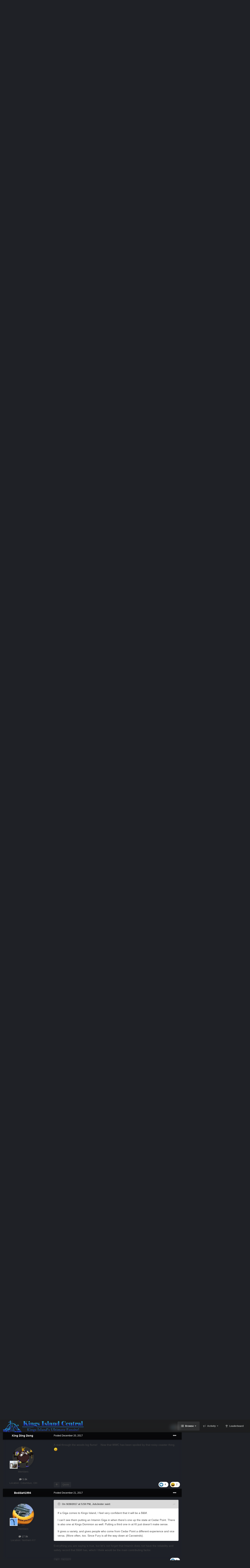

--- FILE ---
content_type: text/html;charset=UTF-8
request_url: https://kicentral.com/forums/topic/33182-what-will-replace-dinos-alive/page/2/
body_size: 51201
content:
<!DOCTYPE html>
<html id="focus" lang="en-US" dir="ltr" 
data-focus-guest
data-focus-group-id='2'
data-focus-theme-id='9'
data-focus-alt-theme='10'
data-focus-navigation='dropdown'




data-focus-picker='scroll'

data-focus-scheme='light'

data-focus-cookie='9'

data-focus-userlinks='border-right cta'
data-focus-post='no-margin'
data-focus-post-header='background border-v'
data-focus-post-controls='transparent buttons'
data-focus-navigation-align="right"
data-focus-blocks='contrast pages'
data-focus-ui="guest-alert new-badge transparent-ficon"
data-focus-blur="all">
	<head>
		<meta charset="utf-8">
		<title>What will replace Dinos Alive? - Page 2 - Kings Island - Kings Island Central Forums</title>
		
			<!-- Global site tag (gtag.js) - Google Analytics -->
<script async src="https://www.googletagmanager.com/gtag/js?id=UA-4343720-1"></script>
<script>
  window.dataLayer = window.dataLayer || [];
  function gtag(){dataLayer.push(arguments);}
  gtag('js', new Date());

  gtag('config', 'UA-4343720-1');
</script>
		
		

	<meta name="viewport" content="width=device-width, initial-scale=1">


	
	
		<meta property="og:image" content="https://kicentral.com/forums/uploads/monthly_2024_02/1155740024_4kYoutubePNG.png.a875925fc19e28577168daa2cdc10133.png">
	


	<meta name="twitter:card" content="summary_large_image" />


	
		<meta name="twitter:site" content="@kicentral" />
	


	
		
			
				<meta property="og:title" content="What will replace Dinos Alive?">
			
		
	

	
		
			
				<meta property="og:type" content="website">
			
		
	

	
		
			
				<meta property="og:url" content="https://kicentral.com/forums/topic/33182-what-will-replace-dinos-alive/">
			
		
	

	
		
			
				<meta property="og:updated_time" content="2024-09-19T09:56:01Z">
			
		
	

	
		
			
				<meta property="og:site_name" content="Kings Island Central Forums">
			
		
	

	
		
			
				<meta property="og:locale" content="en_US">
			
		
	


	
		<link rel="first" href="https://kicentral.com/forums/topic/33182-what-will-replace-dinos-alive/" />
	

	
		<link rel="prev" href="https://kicentral.com/forums/topic/33182-what-will-replace-dinos-alive/" />
	

	
		<link rel="next" href="https://kicentral.com/forums/topic/33182-what-will-replace-dinos-alive/page/3/" />
	

	
		<link rel="last" href="https://kicentral.com/forums/topic/33182-what-will-replace-dinos-alive/page/6/" />
	

	
		<link rel="canonical" href="https://kicentral.com/forums/topic/33182-what-will-replace-dinos-alive/page/2/" />
	

	
		<link as="style" rel="preload" href="https://kicentral.com/forums/applications/core/interface/ckeditor/ckeditor/skins/ips/editor.css?t=M68E" />
	

<link rel="alternate" type="application/rss+xml" title="KICentral Forums" href="https://kicentral.com/forums/rss/1-kicentral-forums.xml/" />


<link rel="manifest" href="https://kicentral.com/forums/manifest.webmanifest/">
<meta name="msapplication-config" content="https://kicentral.com/forums/browserconfig.xml/">
<meta name="msapplication-starturl" content="/">
<meta name="application-name" content="Kings Island Central Forums">
<meta name="apple-mobile-web-app-title" content="Kings Island Central Forums">

	<meta name="theme-color" content="#1e1e1e">



	<link rel="mask-icon" href="https://kicentral.com/forums/uploads/monthly_2024_02/244383065_BlackLogoVector.svg" color="#ffffff">




	

	
		
			<link rel="icon" sizes="36x36" href="https://kicentral.com/forums/uploads/monthly_2024_02/android-chrome-36x36.png">
		
	

	
		
			<link rel="icon" sizes="48x48" href="https://kicentral.com/forums/uploads/monthly_2024_02/android-chrome-48x48.png">
		
	

	
		
			<link rel="icon" sizes="72x72" href="https://kicentral.com/forums/uploads/monthly_2024_02/android-chrome-72x72.png">
		
	

	
		
			<link rel="icon" sizes="96x96" href="https://kicentral.com/forums/uploads/monthly_2024_02/android-chrome-96x96.png">
		
	

	
		
			<link rel="icon" sizes="144x144" href="https://kicentral.com/forums/uploads/monthly_2024_02/android-chrome-144x144.png">
		
	

	
		
			<link rel="icon" sizes="192x192" href="https://kicentral.com/forums/uploads/monthly_2024_02/android-chrome-192x192.png">
		
	

	
		
			<link rel="icon" sizes="256x256" href="https://kicentral.com/forums/uploads/monthly_2024_02/android-chrome-256x256.png">
		
	

	
		
			<link rel="icon" sizes="384x384" href="https://kicentral.com/forums/uploads/monthly_2024_02/android-chrome-384x384.png">
		
	

	
		
			<link rel="icon" sizes="512x512" href="https://kicentral.com/forums/uploads/monthly_2024_02/android-chrome-512x512.png">
		
	

	
		
			<meta name="msapplication-square70x70logo" content="https://kicentral.com/forums/uploads/monthly_2024_02/msapplication-square70x70logo.png"/>
		
	

	
		
			<meta name="msapplication-TileImage" content="https://kicentral.com/forums/uploads/monthly_2024_02/msapplication-TileImage.png"/>
		
	

	
		
			<meta name="msapplication-square150x150logo" content="https://kicentral.com/forums/uploads/monthly_2024_02/msapplication-square150x150logo.png"/>
		
	

	
		
			<meta name="msapplication-wide310x150logo" content="https://kicentral.com/forums/uploads/monthly_2024_02/msapplication-wide310x150logo.png"/>
		
	

	
		
			<meta name="msapplication-square310x310logo" content="https://kicentral.com/forums/uploads/monthly_2024_02/msapplication-square310x310logo.png"/>
		
	

	
		
			
				<link rel="apple-touch-icon" href="https://kicentral.com/forums/uploads/monthly_2024_02/apple-touch-icon-57x57.png">
			
		
	

	
		
			
				<link rel="apple-touch-icon" sizes="60x60" href="https://kicentral.com/forums/uploads/monthly_2024_02/apple-touch-icon-60x60.png">
			
		
	

	
		
			
				<link rel="apple-touch-icon" sizes="72x72" href="https://kicentral.com/forums/uploads/monthly_2024_02/apple-touch-icon-72x72.png">
			
		
	

	
		
			
				<link rel="apple-touch-icon" sizes="76x76" href="https://kicentral.com/forums/uploads/monthly_2024_02/apple-touch-icon-76x76.png">
			
		
	

	
		
			
				<link rel="apple-touch-icon" sizes="114x114" href="https://kicentral.com/forums/uploads/monthly_2024_02/apple-touch-icon-114x114.png">
			
		
	

	
		
			
				<link rel="apple-touch-icon" sizes="120x120" href="https://kicentral.com/forums/uploads/monthly_2024_02/apple-touch-icon-120x120.png">
			
		
	

	
		
			
				<link rel="apple-touch-icon" sizes="144x144" href="https://kicentral.com/forums/uploads/monthly_2024_02/apple-touch-icon-144x144.png">
			
		
	

	
		
			
				<link rel="apple-touch-icon" sizes="152x152" href="https://kicentral.com/forums/uploads/monthly_2024_02/apple-touch-icon-152x152.png">
			
		
	

	
		
			
				<link rel="apple-touch-icon" sizes="180x180" href="https://kicentral.com/forums/uploads/monthly_2024_02/apple-touch-icon-180x180.png">
			
		
	




	<meta name="mobile-web-app-capable" content="yes">
	<meta name="apple-touch-fullscreen" content="yes">
	<meta name="apple-mobile-web-app-capable" content="yes">

	
		
	
		
			<link rel="apple-touch-startup-image" media="screen and (device-width: 568px) and (device-height: 320px) and (-webkit-device-pixel-ratio: 2) and (orientation: landscape)" href="https://kicentral.com/forums/uploads/monthly_2024_02/apple-startup-1136x640.png">
		
	
		
			<link rel="apple-touch-startup-image" media="screen and (device-width: 812px) and (device-height: 375px) and (-webkit-device-pixel-ratio: 3) and (orientation: landscape)" href="https://kicentral.com/forums/uploads/monthly_2024_02/apple-startup-2436x1125.png">
		
	
		
			<link rel="apple-touch-startup-image" media="screen and (device-width: 896px) and (device-height: 414px) and (-webkit-device-pixel-ratio: 2) and (orientation: landscape)" href="https://kicentral.com/forums/uploads/monthly_2024_02/apple-startup-1792x828.png">
		
	
		
			<link rel="apple-touch-startup-image" media="screen and (device-width: 414px) and (device-height: 896px) and (-webkit-device-pixel-ratio: 2) and (orientation: portrait)" href="https://kicentral.com/forums/uploads/monthly_2024_02/apple-startup-828x1792.png">
		
	
		
			<link rel="apple-touch-startup-image" media="screen and (device-width: 667px) and (device-height: 375px) and (-webkit-device-pixel-ratio: 2) and (orientation: landscape)" href="https://kicentral.com/forums/uploads/monthly_2024_02/apple-startup-1334x750.png">
		
	
		
			<link rel="apple-touch-startup-image" media="screen and (device-width: 414px) and (device-height: 896px) and (-webkit-device-pixel-ratio: 3) and (orientation: portrait)" href="https://kicentral.com/forums/uploads/monthly_2024_02/apple-startup-1242x2688.png">
		
	
		
			<link rel="apple-touch-startup-image" media="screen and (device-width: 736px) and (device-height: 414px) and (-webkit-device-pixel-ratio: 3) and (orientation: landscape)" href="https://kicentral.com/forums/uploads/monthly_2024_02/apple-startup-2208x1242.png">
		
	
		
			<link rel="apple-touch-startup-image" media="screen and (device-width: 375px) and (device-height: 812px) and (-webkit-device-pixel-ratio: 3) and (orientation: portrait)" href="https://kicentral.com/forums/uploads/monthly_2024_02/apple-startup-1125x2436.png">
		
	
		
			<link rel="apple-touch-startup-image" media="screen and (device-width: 414px) and (device-height: 736px) and (-webkit-device-pixel-ratio: 3) and (orientation: portrait)" href="https://kicentral.com/forums/uploads/monthly_2024_02/apple-startup-1242x2208.png">
		
	
		
			<link rel="apple-touch-startup-image" media="screen and (device-width: 1366px) and (device-height: 1024px) and (-webkit-device-pixel-ratio: 2) and (orientation: landscape)" href="https://kicentral.com/forums/uploads/monthly_2024_02/apple-startup-2732x2048.png">
		
	
		
			<link rel="apple-touch-startup-image" media="screen and (device-width: 896px) and (device-height: 414px) and (-webkit-device-pixel-ratio: 3) and (orientation: landscape)" href="https://kicentral.com/forums/uploads/monthly_2024_02/apple-startup-2688x1242.png">
		
	
		
			<link rel="apple-touch-startup-image" media="screen and (device-width: 1112px) and (device-height: 834px) and (-webkit-device-pixel-ratio: 2) and (orientation: landscape)" href="https://kicentral.com/forums/uploads/monthly_2024_02/apple-startup-2224x1668.png">
		
	
		
			<link rel="apple-touch-startup-image" media="screen and (device-width: 375px) and (device-height: 667px) and (-webkit-device-pixel-ratio: 2) and (orientation: portrait)" href="https://kicentral.com/forums/uploads/monthly_2024_02/apple-startup-750x1334.png">
		
	
		
			<link rel="apple-touch-startup-image" media="screen and (device-width: 1024px) and (device-height: 1366px) and (-webkit-device-pixel-ratio: 2) and (orientation: portrait)" href="https://kicentral.com/forums/uploads/monthly_2024_02/apple-startup-2048x2732.png">
		
	
		
			<link rel="apple-touch-startup-image" media="screen and (device-width: 1194px) and (device-height: 834px) and (-webkit-device-pixel-ratio: 2) and (orientation: landscape)" href="https://kicentral.com/forums/uploads/monthly_2024_02/apple-startup-2388x1668.png">
		
	
		
			<link rel="apple-touch-startup-image" media="screen and (device-width: 834px) and (device-height: 1112px) and (-webkit-device-pixel-ratio: 2) and (orientation: portrait)" href="https://kicentral.com/forums/uploads/monthly_2024_02/apple-startup-1668x2224.png">
		
	
		
			<link rel="apple-touch-startup-image" media="screen and (device-width: 320px) and (device-height: 568px) and (-webkit-device-pixel-ratio: 2) and (orientation: portrait)" href="https://kicentral.com/forums/uploads/monthly_2024_02/apple-startup-640x1136.png">
		
	
		
			<link rel="apple-touch-startup-image" media="screen and (device-width: 834px) and (device-height: 1194px) and (-webkit-device-pixel-ratio: 2) and (orientation: portrait)" href="https://kicentral.com/forums/uploads/monthly_2024_02/apple-startup-1668x2388.png">
		
	
		
			<link rel="apple-touch-startup-image" media="screen and (device-width: 1024px) and (device-height: 768px) and (-webkit-device-pixel-ratio: 2) and (orientation: landscape)" href="https://kicentral.com/forums/uploads/monthly_2024_02/apple-startup-2048x1536.png">
		
	
		
			<link rel="apple-touch-startup-image" media="screen and (device-width: 768px) and (device-height: 1024px) and (-webkit-device-pixel-ratio: 2) and (orientation: portrait)" href="https://kicentral.com/forums/uploads/monthly_2024_02/apple-startup-1536x2048.png">
		
	
		
			<link rel="apple-touch-startup-image" media="screen and (device-width: 820px) and (device-height: 1180px) and (-webkit-device-pixel-ratio: 2) and (orientation: landscape)" href="https://kicentral.com/forums/uploads/monthly_2024_02/apple-startup-2360x1640.png">
		
	
		
			<link rel="apple-touch-startup-image" media="screen and (device-width: 1180px) and (device-height: 820px) and (-webkit-device-pixel-ratio: 2) and (orientation: portrait)" href="https://kicentral.com/forums/uploads/monthly_2024_02/apple-startup-1640x2360.png">
		
	
		
			<link rel="apple-touch-startup-image" media="screen and (device-width: 810px) and (device-height: 1080px) and (-webkit-device-pixel-ratio: 2) and (orientation: landscape)" href="https://kicentral.com/forums/uploads/monthly_2024_02/apple-startup-2160x1620.png">
		
	
		
			<link rel="apple-touch-startup-image" media="screen and (device-width: 1080px) and (device-height: 810px) and (-webkit-device-pixel-ratio: 2) and (orientation: portrait)" href="https://kicentral.com/forums/uploads/monthly_2024_02/apple-startup-1620x2160.png">
		
	
		
			<link rel="apple-touch-startup-image" media="screen and (device-width: 926px) and (device-height: 428px) and (-webkit-device-pixel-ratio: 3) and (orientation: landscape)" href="https://kicentral.com/forums/uploads/monthly_2024_02/apple-startup-2778x1284.png">
		
	
		
			<link rel="apple-touch-startup-image" media="screen and (device-width: 428px) and (device-height: 926px) and (-webkit-device-pixel-ratio: 3) and (orientation: portrait)" href="https://kicentral.com/forums/uploads/monthly_2024_02/apple-startup-1284x2778.png">
		
	
		
			<link rel="apple-touch-startup-image" media="screen and (device-width: 844px) and (device-height: 390px) and (-webkit-device-pixel-ratio: 3) and (orientation: landscape)" href="https://kicentral.com/forums/uploads/monthly_2024_02/apple-startup-2532x1170.png">
		
	
		
			<link rel="apple-touch-startup-image" media="screen and (device-width: 390px) and (device-height: 844px) and (-webkit-device-pixel-ratio: 3) and (orientation: portrait)" href="https://kicentral.com/forums/uploads/monthly_2024_02/apple-startup-1170x2532.png">
		
	
		
			<link rel="apple-touch-startup-image" media="screen and (device-width: 780px) and (device-height: 360px) and (-webkit-device-pixel-ratio: 3) and (orientation: landscape)" href="https://kicentral.com/forums/uploads/monthly_2024_02/apple-startup-2340x1080.png">
		
	


<link rel="preload" href="//kicentral.com/forums/applications/core/interface/font/fontawesome-webfont.woff2?v=4.7.0" as="font" crossorigin="anonymous">
		




	<link rel='stylesheet' href='https://kicentral.com/forums/uploads/css_built_9/341e4a57816af3ba440d891ca87450ff_framework.css?v=51043e8ac11744326361' media='all'>

	<link rel='stylesheet' href='https://kicentral.com/forums/uploads/css_built_9/05e81b71abe4f22d6eb8d1a929494829_responsive.css?v=51043e8ac11744326361' media='all'>

	<link rel='stylesheet' href='https://kicentral.com/forums/uploads/css_built_9/90eb5adf50a8c640f633d47fd7eb1778_core.css?v=51043e8ac11744326361' media='all'>

	<link rel='stylesheet' href='https://kicentral.com/forums/uploads/css_built_9/5a0da001ccc2200dc5625c3f3934497d_core_responsive.css?v=51043e8ac11744326361' media='all'>

	<link rel='stylesheet' href='https://kicentral.com/forums/uploads/css_built_9/62e269ced0fdab7e30e026f1d30ae516_forums.css?v=51043e8ac11744326361' media='all'>

	<link rel='stylesheet' href='https://kicentral.com/forums/uploads/css_built_9/76e62c573090645fb99a15a363d8620e_forums_responsive.css?v=51043e8ac11744326361' media='all'>

	<link rel='stylesheet' href='https://kicentral.com/forums/uploads/css_built_9/ebdea0c6a7dab6d37900b9190d3ac77b_topics.css?v=51043e8ac11744326361' media='all'>





<link rel='stylesheet' href='https://kicentral.com/forums/uploads/css_built_9/258adbb6e4f3e83cd3b355f84e3fa002_custom.css?v=51043e8ac11744326361' media='all'>




		
<script type='text/javascript'>
var focusHtml = document.getElementById('focus');
var cookieId = focusHtml.getAttribute('data-focus-cookie');

//	['setting-name', enabled-by-default, has-toggle]
var focusSettings = [
	
['chameleon-blur', 1, 1],
['sticky-header', 1, 1],
	['mobile-footer', 1, 1],
	['fluid', 1, 1],
	['larger-font-size', 0, 1],
	['sticky-author-panel', 0, 1],
	['sticky-sidebar', 0, 1],
	['flip-sidebar', 0, 1],
	
	
]; 
for(var i = 0; i < focusSettings.length; i++) {
	var settingName = focusSettings[i][0];
	var isDefault = focusSettings[i][1];
	var allowToggle = focusSettings[i][2];
	if(allowToggle){
		var choice = localStorage.getItem(settingName);
		if( (choice === '1') || (!choice && (isDefault)) ){
			focusHtml.classList.add('enable--' + settingName + '');
		}
	} else if(isDefault){
		focusHtml.classList.add('enable--' + settingName + '');
	}
}

	var loadRandomBackground = function(){
		var randomBackgrounds = [ 1,2,3,4,5,6,7,8,9,10];
		var randomBackground = randomBackgrounds[Math.floor(Math.random()*randomBackgrounds.length)];
		focusHtml.setAttribute('data-focus-bg', randomBackground);
		focusHtml.setAttribute('data-focus-bg-random', '');
	}


	
		var backgroundChoice = localStorage.getItem('focusBackground-' + cookieId + '') || '1';
		if (backgroundChoice == 'random'){
			loadRandomBackground();
		} else {
			focusHtml.setAttribute('data-focus-bg', '' + backgroundChoice + '');
		}
	

</script>

 
		
		
		

	
	<link rel='shortcut icon' href='https://kicentral.com/forums/uploads/monthly_2024_02/1742689197_KICRound.png' type="image/png">

		
 
	
        <!-- App Indexing for Google Search -->
        <link href="android-app://com.quoord.tapatalkpro.activity/tapatalk/kicentral.com/forums/?location=topic&tid=33182&page=2&perpage=30&channel=google-indexing" rel="alternate" />
        <link href="ios-app://307880732/tapatalk/kicentral.com/forums/?location=topic&tid=33182&page=2&perpage=30&channel=google-indexing" rel="alternate" />
        
        <link href="https://kicentral.com/forums/topic/33182-what-will-replace-dinos-alive/page/2//applications/tapatalkapp/sources/manifest.json" rel="manifest">
        
        <meta name="apple-itunes-app" content="app-id=307880732, affiliate-data=at=10lR7C, app-argument=tapatalk://kicentral.com/forums/?location=topic&tid=33182&page=2&perpage=30" />
        </head>
	<body class="ipsApp ipsApp_front ipsJS_none ipsClearfix" data-controller="core.front.core.app"  data-message=""  data-pageapp="forums" data-pagelocation="front" data-pagemodule="forums" data-pagecontroller="topic" data-pageid="33182"  >
		<a href="#ipsLayout_mainArea" class="ipsHide" title="Go to main content on this page" accesskey="m">Jump to content</a>
		
			<div class="chameleon-background">
				<div class="chameleon-background__image">
					<div class="chameleon-background__gradient"></div>
				</div>
				<div class="chameleon-background__pattern"></div>
			</div>
			
<ul id='elMobileNav' class='ipsResponsive_hideDesktop' data-controller='core.front.core.mobileNav'>
	
		
			
			
				
				
			
				
					<li id='elMobileBreadcrumb'>
						<a href='https://kicentral.com/forums/forum/2-kings-island/'>
							<span>Kings Island</span>
						</a>
					</li>
				
				
			
				
				
			
		
	
  
	<li class='elMobileNav__home'>
		<a href='https://kicentral.com/forums/'><i class="fa fa-home" aria-hidden="true"></i></a>
	</li>
	
	
	<li >
		<a data-action="defaultStream" href='https://kicentral.com/forums/discover/'><i class="fa fa-newspaper-o" aria-hidden="true"></i></a>
	</li>

	

	
		<li class='ipsJS_show'>
			<a href='https://kicentral.com/forums/search/' data-class='display--focus-mobile-search'><i class='fa fa-search'></i></a>
		</li>
	

	
<li data-focus-editor>
	<a href='#'>
		<i class='fa fa-toggle-on'></i>
	</a>
</li>
<li data-focus-toggle-theme>
	<a href='#'>
		<i class='fa'></i>
	</a>
</li>
  	
	<li data-ipsDrawer data-ipsDrawer-drawerElem='#elMobileDrawer'>
		<a href='#'>
			
			
				
			
			
			
			<i class='fa fa-navicon'></i>
		</a>
	</li>
</ul>
			
<div class='focus-mobile-search'>
	<div class='focus-mobile-search__close' data-class='display--focus-mobile-search'><i class="fa fa-times" aria-hidden="true"></i></div>
</div>
			<div id="ipsLayout_header">
				<header class="focus-header">
					<div class="ipsLayout_container">
						<div class="focus-header-align">
							
<a class='focus-logo' href='https://kicentral.com/forums/' accesskey='1'>
	
		
		<span class='focus-logo__image'>
			<img src="https://kicentral.com/forums/uploads/monthly_2024_02/1939743681_HorizontalLogo.png.403dd1d5b447c4e27fe9736cbfda7679.png" alt='Kings Island Central Forums'>
		</span>
		
			<!-- <span class='focus-logo__text'>
				<span class='focus-logo__name'>Chameleon</span>
				
			</span> -->
		
	
</a>
							<div class="focus-nav">

	<nav  class=' ipsResponsive_showDesktop'>
		<div class='ipsNavBar_primary ipsNavBar_primary--loading ipsLayout_container '>
			<ul data-role="primaryNavBar" class='ipsClearfix'>
				


	
		
		
			
		
		<li class='ipsNavBar_active' data-active id='elNavSecondary_1' data-role="navBarItem" data-navApp="core" data-navExt="CustomItem">
			
			
				<a href="https://kicentral.com/forums/"  data-navItem-id="1" data-navDefault>
					Browse<span class='ipsNavBar_active__identifier'></span>
				</a>
			
			
				<ul class='ipsNavBar_secondary ' data-role='secondaryNavBar'>
					


	
		
		
			
		
		<li class='ipsNavBar_active' data-active id='elNavSecondary_8' data-role="navBarItem" data-navApp="forums" data-navExt="Forums">
			
			
				<a href="https://kicentral.com/forums/"  data-navItem-id="8" data-navDefault>
					Forums<span class='ipsNavBar_active__identifier'></span>
				</a>
			
			
		</li>
	
	

	
		
		
		<li  id='elNavSecondary_9' data-role="navBarItem" data-navApp="calendar" data-navExt="Calendar">
			
			
				<a href="https://kicentral.com/forums/calendar/"  data-navItem-id="9" >
					Calendar<span class='ipsNavBar_active__identifier'></span>
				</a>
			
			
		</li>
	
	

	
	

	
		
		
		<li  id='elNavSecondary_11' data-role="navBarItem" data-navApp="core" data-navExt="StaffDirectory">
			
			
				<a href="https://kicentral.com/forums/staff/"  data-navItem-id="11" >
					Staff<span class='ipsNavBar_active__identifier'></span>
				</a>
			
			
		</li>
	
	

	
		
		
		<li  id='elNavSecondary_12' data-role="navBarItem" data-navApp="core" data-navExt="OnlineUsers">
			
			
				<a href="https://kicentral.com/forums/online/"  data-navItem-id="12" >
					Online Users<span class='ipsNavBar_active__identifier'></span>
				</a>
			
			
		</li>
	
	

	
		
		
		<li  id='elNavSecondary_13' data-role="navBarItem" data-navApp="core" data-navExt="Leaderboard">
			
			
				<a href="https://kicentral.com/forums/leaderboard/"  data-navItem-id="13" >
					Leaderboard<span class='ipsNavBar_active__identifier'></span>
				</a>
			
			
		</li>
	
	

					<li class='ipsHide' id='elNavigationMore_1' data-role='navMore'>
						<a href='#' data-ipsMenu data-ipsMenu-appendTo='#elNavigationMore_1' id='elNavigationMore_1_dropdown'>More <i class='fa fa-caret-down'></i></a>
						<ul class='ipsHide ipsMenu ipsMenu_auto' id='elNavigationMore_1_dropdown_menu' data-role='moreDropdown'></ul>
					</li>
				</ul>
			
		</li>
	
	

	
		
		
		<li  id='elNavSecondary_2' data-role="navBarItem" data-navApp="core" data-navExt="CustomItem">
			
			
				<a href="https://kicentral.com/forums/discover/"  data-navItem-id="2" >
					Activity<span class='ipsNavBar_active__identifier'></span>
				</a>
			
			
				<ul class='ipsNavBar_secondary ipsHide' data-role='secondaryNavBar'>
					


	
		
		
		<li  id='elNavSecondary_3' data-role="navBarItem" data-navApp="core" data-navExt="AllActivity">
			
			
				<a href="https://kicentral.com/forums/discover/"  data-navItem-id="3" >
					All Activity<span class='ipsNavBar_active__identifier'></span>
				</a>
			
			
		</li>
	
	

	
	

	
	

	
	

	
		
		
		<li  id='elNavSecondary_7' data-role="navBarItem" data-navApp="core" data-navExt="Search">
			
			
				<a href="https://kicentral.com/forums/search/"  data-navItem-id="7" >
					Search<span class='ipsNavBar_active__identifier'></span>
				</a>
			
			
		</li>
	
	

					<li class='ipsHide' id='elNavigationMore_2' data-role='navMore'>
						<a href='#' data-ipsMenu data-ipsMenu-appendTo='#elNavigationMore_2' id='elNavigationMore_2_dropdown'>More <i class='fa fa-caret-down'></i></a>
						<ul class='ipsHide ipsMenu ipsMenu_auto' id='elNavigationMore_2_dropdown_menu' data-role='moreDropdown'></ul>
					</li>
				</ul>
			
		</li>
	
	

	
		
		
		<li  id='elNavSecondary_14' data-role="navBarItem" data-navApp="core" data-navExt="Leaderboard">
			
			
				<a href="https://kicentral.com/forums/leaderboard/"  data-navItem-id="14" >
					Leaderboard<span class='ipsNavBar_active__identifier'></span>
				</a>
			
			
		</li>
	
	

	
	

	
	

				
				<li class="focus-nav__more focus-nav__more--hidden">
					<a href="#"> More </a>
					<ul class='ipsNavBar_secondary'></ul>
				</li>
				
			</ul>
			

	<div id="elSearchWrapper">
		<div id='elSearch' class='' data-controller='core.front.core.quickSearch'>
			<form accept-charset='utf-8' action='//kicentral.com/forums/search/?do=quicksearch' method='post'>
				<input type='search' id='elSearchField' placeholder='Search...' name='q' autocomplete='off' aria-label='Search'>
				<button class='cSearchSubmit' type="submit" aria-label='Search'><i class="fa fa-search"></i></button>
				<div id="elSearchExpanded">
					<div class="ipsMenu_title">
						Search In
					</div>
					<ul class="ipsSideMenu_list ipsSideMenu_withRadios ipsSideMenu_small" data-ipsSideMenu data-ipsSideMenu-type="radio" data-ipsSideMenu-responsive="false" data-role="searchContexts">
						<li>
							<span class='ipsSideMenu_item ipsSideMenu_itemActive' data-ipsMenuValue='all'>
								<input type="radio" name="type" value="all" checked id="elQuickSearchRadio_type_all">
								<label for='elQuickSearchRadio_type_all' id='elQuickSearchRadio_type_all_label'>Everywhere</label>
							</span>
						</li>
						
						
							<li>
								<span class='ipsSideMenu_item' data-ipsMenuValue='forums_topic'>
									<input type="radio" name="type" value="forums_topic" id="elQuickSearchRadio_type_forums_topic">
									<label for='elQuickSearchRadio_type_forums_topic' id='elQuickSearchRadio_type_forums_topic_label'>Topics</label>
								</span>
							</li>
						
						
							
								<li>
									<span class='ipsSideMenu_item' data-ipsMenuValue='contextual_{&quot;type&quot;:&quot;forums_topic&quot;,&quot;nodes&quot;:2}'>
										<input type="radio" name="type" value='contextual_{&quot;type&quot;:&quot;forums_topic&quot;,&quot;nodes&quot;:2}' id='elQuickSearchRadio_type_contextual_94f29dc8bbba0c012422156153098b39'>
										<label for='elQuickSearchRadio_type_contextual_94f29dc8bbba0c012422156153098b39' id='elQuickSearchRadio_type_contextual_94f29dc8bbba0c012422156153098b39_label'>This Forum</label>
									</span>
								</li>
							
								<li>
									<span class='ipsSideMenu_item' data-ipsMenuValue='contextual_{&quot;type&quot;:&quot;forums_topic&quot;,&quot;item&quot;:33182}'>
										<input type="radio" name="type" value='contextual_{&quot;type&quot;:&quot;forums_topic&quot;,&quot;item&quot;:33182}' id='elQuickSearchRadio_type_contextual_5b4ed9c06cf77965537789530a34b997'>
										<label for='elQuickSearchRadio_type_contextual_5b4ed9c06cf77965537789530a34b997' id='elQuickSearchRadio_type_contextual_5b4ed9c06cf77965537789530a34b997_label'>This Topic</label>
									</span>
								</li>
							
						
						<li data-role="showMoreSearchContexts">
							<span class='ipsSideMenu_item' data-action="showMoreSearchContexts" data-exclude="forums_topic">
								More options...
							</span>
						</li>
					</ul>
					<div class="ipsMenu_title">
						Find results that contain...
					</div>
					<ul class='ipsSideMenu_list ipsSideMenu_withRadios ipsSideMenu_small ipsType_normal' role="radiogroup" data-ipsSideMenu data-ipsSideMenu-type="radio" data-ipsSideMenu-responsive="false" data-filterType='andOr'>
						
							<li>
								<span class='ipsSideMenu_item ipsSideMenu_itemActive' data-ipsMenuValue='or'>
									<input type="radio" name="search_and_or" value="or" checked id="elRadio_andOr_or">
									<label for='elRadio_andOr_or' id='elField_andOr_label_or'><em>Any</em> of my search term words</label>
								</span>
							</li>
						
							<li>
								<span class='ipsSideMenu_item ' data-ipsMenuValue='and'>
									<input type="radio" name="search_and_or" value="and"  id="elRadio_andOr_and">
									<label for='elRadio_andOr_and' id='elField_andOr_label_and'><em>All</em> of my search term words</label>
								</span>
							</li>
						
					</ul>
					<div class="ipsMenu_title">
						Find results in...
					</div>
					<ul class='ipsSideMenu_list ipsSideMenu_withRadios ipsSideMenu_small ipsType_normal' role="radiogroup" data-ipsSideMenu data-ipsSideMenu-type="radio" data-ipsSideMenu-responsive="false" data-filterType='searchIn'>
						<li>
							<span class='ipsSideMenu_item ipsSideMenu_itemActive' data-ipsMenuValue='all'>
								<input type="radio" name="search_in" value="all" checked id="elRadio_searchIn_and">
								<label for='elRadio_searchIn_and' id='elField_searchIn_label_all'>Content titles and body</label>
							</span>
						</li>
						<li>
							<span class='ipsSideMenu_item' data-ipsMenuValue='titles'>
								<input type="radio" name="search_in" value="titles" id="elRadio_searchIn_titles">
								<label for='elRadio_searchIn_titles' id='elField_searchIn_label_titles'>Content titles only</label>
							</span>
						</li>
					</ul>
				</div>
			</form>
		</div>
	</div>

		</div>
	</nav>
</div>
						</div>
					</div>
				</header>
			</div>
			<div class="ipsLayout_container ipsResponsive_showDesktop">
				<div class="focus-user-bar">
					<div class="ipsLayout_container ipsFlex ipsFlex-jc:between ipsFlex-ai:center">
						
							<div class="focus-user">

	<ul id='elUserNav' class='ipsList_inline cSignedOut ipsResponsive_showDesktop'>
		<li id='elSignInLink'>
			<a href='https://kicentral.com/forums/login/' data-ipsMenu-closeOnClick="false" data-ipsMenu id='elUserSignIn'>
				Existing user? Sign In &nbsp;<i class='fa fa-caret-down'></i>
			</a>
			
<div id='elUserSignIn_menu' class='ipsMenu ipsMenu_auto ipsHide'>
	<form accept-charset='utf-8' method='post' action='https://kicentral.com/forums/login/'>
		<input type="hidden" name="csrfKey" value="2bf4242d913735dfce9a1508825f5881">
		<input type="hidden" name="ref" value="aHR0cHM6Ly9raWNlbnRyYWwuY29tL2ZvcnVtcy90b3BpYy8zMzE4Mi13aGF0LXdpbGwtcmVwbGFjZS1kaW5vcy1hbGl2ZS9wYWdlLzIv">
		<div data-role="loginForm">
			
			
			
				<div class='ipsColumns ipsColumns_noSpacing'>
					<div class='ipsColumn ipsColumn_wide' id='elUserSignIn_internal'>
						
<div class="ipsPad ipsForm ipsForm_vertical">
	<h4 class="ipsType_sectionHead">Sign In</h4>
	<br><br>
	<ul class='ipsList_reset'>
		<li class="ipsFieldRow ipsFieldRow_noLabel ipsFieldRow_fullWidth">
			
			
				<input type="text" placeholder="Display Name or Email Address" name="auth" autocomplete="email">
			
		</li>
		<li class="ipsFieldRow ipsFieldRow_noLabel ipsFieldRow_fullWidth">
			<input type="password" placeholder="Password" name="password" autocomplete="current-password">
		</li>
		<li class="ipsFieldRow ipsFieldRow_checkbox ipsClearfix">
			<span class="ipsCustomInput">
				<input type="checkbox" name="remember_me" id="remember_me_checkbox" value="1" checked aria-checked="true">
				<span></span>
			</span>
			<div class="ipsFieldRow_content">
				<label class="ipsFieldRow_label" for="remember_me_checkbox">Remember me</label>
				<span class="ipsFieldRow_desc">Not recommended on shared computers</span>
			</div>
		</li>
		<li class="ipsFieldRow ipsFieldRow_fullWidth">
			<button type="submit" name="_processLogin" value="usernamepassword" class="ipsButton ipsButton_primary ipsButton_small" id="elSignIn_submit">Sign In</button>
			
				<p class="ipsType_right ipsType_small">
					
						<a href='https://kicentral.com/forums/lostpassword/' data-ipsDialog data-ipsDialog-title='Forgot your password?'>
					
					Forgot your password?</a>
				</p>
			
		</li>
	</ul>
</div>
					</div>
					<div class='ipsColumn ipsColumn_wide'>
						<div class='ipsPadding' id='elUserSignIn_external'>
							<div class='ipsAreaBackground_light ipsPadding:half'>
								
								
									<div class='ipsType_center ipsMargin_top:half'>
										

<button type="submit" name="_processLogin" value="2" class='ipsButton ipsButton_verySmall ipsButton_fullWidth ipsSocial ipsSocial_facebook' style="background-color: #3a579a">
	
		<span class='ipsSocial_icon'>
			
				<i class='fa fa-facebook-official'></i>
			
		</span>
		<span class='ipsSocial_text'>Sign in with Facebook</span>
	
</button>
									</div>
								
							</div>
						</div>
					</div>
				</div>
			
		</div>
	</form>
</div>
		</li>
		
			<li>
				
					<a href='https://kicentral.com/forums/register/' data-ipsDialog data-ipsDialog-size='narrow' data-ipsDialog-title='Sign Up' id='elRegisterButton'>Sign Up</a>
				
			</li>
		
		
<li class='elUserNav_sep'></li>
<li class='cUserNav_icon' data-focus-editor>
	<a href='#' data-ipsTooltip>
		<i class='fa fa-toggle-on'></i>
	</a>
</li>
<li class='cUserNav_icon' data-focus-toggle-theme>
	<a href='#' data-ipsTooltip>
		<i class='fa'></i>
	</a>
</li>

 
	</ul>
</div>
						
						
							<div class="focus-search"></div>
						
					</div>
				</div>
			</div>
		
		<main id="ipsLayout_body" class="ipsLayout_container">
			<div class="focus-content">
				<div class="focus-content-padding">
					<div id="ipsLayout_contentArea">
						<div class="focus-precontent">
							<div class="focus-breadcrumb">
								
<nav class='ipsBreadcrumb ipsBreadcrumb_top ipsFaded_withHover'>
	

	<ul class='ipsList_inline ipsPos_right'>
		
		<li >
			<a data-action="defaultStream" class='ipsType_light '  href='https://kicentral.com/forums/discover/'><i class="fa fa-newspaper-o" aria-hidden="true"></i> <span>All Activity</span></a>
		</li>
		
	</ul>

	<ul data-role="breadcrumbList">
		<li>
			<a title="Home" href='https://kicentral.com/forums/'>
				<span>Home <i class='fa fa-angle-right'></i></span>
			</a>
		</li>
		
		
			<li>
				
					<a href='https://kicentral.com/forums/forum/46-kings-island-discussion/'>
						<span>Kings Island Discussion <i class='fa fa-angle-right' aria-hidden="true"></i></span>
					</a>
				
			</li>
		
			<li>
				
					<a href='https://kicentral.com/forums/forum/2-kings-island/'>
						<span>Kings Island <i class='fa fa-angle-right' aria-hidden="true"></i></span>
					</a>
				
			</li>
		
			<li>
				
					What will replace Dinos Alive?
				
			</li>
		
	</ul>
</nav>
								

<ul class='focus-social focus-social--iconOnly'>
	<li><a href='https://www.facebook.com/kingsislandcentral' target="_blank" rel="noopener"><span>Facebook</span></a></li>
<li><a href='https://twitter.com/KICentral' target="_blank" rel="noopener"><span>Twitter</span></a></li>
<li><a href="https://www.instagram.com/kicentral' target="_blank" rel="noopener"><span>Instagram</span></a></li>
</ul>

							</div>
						</div>
						





						<div id="ipsLayout_contentWrapper">
							
							<div id="ipsLayout_mainArea">
								
								
								
								
								

	


	<div class='cAnnouncementsContent'>
		
		<div class='cAnnouncementContentTop ipsAnnouncement ipsMessage_warning ipsType_center'>
            
            <a href='https://kicentral.com/forums/topic/50360-phantom-theater-opening-nightmare-new-in-2026' target="_blank" rel='noopener'>Phantom Theater: Opening Nightmare - New In 2026</a>
            
		</div>
		
	</div>



								



<div class='ipsPageHeader ipsResponsive_pull ipsBox ipsPadding sm:ipsPadding:half ipsMargin_bottom'>
		
	
	<div class='ipsFlex ipsFlex-ai:center ipsFlex-fw:wrap ipsGap:4'>
		<div class='ipsFlex-flex:11'>
			<h1 class='ipsType_pageTitle ipsContained_container'>
				

				
				
					<span class='ipsType_break ipsContained'>
						<span>What will replace Dinos Alive?</span>
					</span>
				
			</h1>
			
			
		</div>
		
	</div>
	<hr class='ipsHr'>
	<div class='ipsPageHeader__meta ipsFlex ipsFlex-jc:between ipsFlex-ai:center ipsFlex-fw:wrap ipsGap:3'>
		<div class='ipsFlex-flex:11'>
			<div class='ipsPhotoPanel ipsPhotoPanel_mini ipsPhotoPanel_notPhone ipsClearfix'>
				


	<a href="https://kicentral.com/forums/profile/10700-mystictimber1/" rel="nofollow" data-ipsHover data-ipsHover-width="370" data-ipsHover-target="https://kicentral.com/forums/profile/10700-mystictimber1/?do=hovercard" class="ipsUserPhoto ipsUserPhoto_mini" title="Go to Mystic.Timber1's profile">
		<img src='https://kicentral.com/forums/uploads/monthly_2017_03/logo.thumb.png.fe8d2ebabf11b9a795ce9ffba63d7e13.png' alt='Mystic.Timber1' loading="lazy">
	</a>

				<div>
					<p class='ipsType_reset ipsType_blendLinks'>
						<span class='ipsType_normal'>
						
							<strong>By 


<a href='https://kicentral.com/forums/profile/10700-mystictimber1/' rel="nofollow" data-ipsHover data-ipsHover-width='370' data-ipsHover-target='https://kicentral.com/forums/profile/10700-mystictimber1/?do=hovercard&amp;referrer=https%253A%252F%252Fkicentral.com%252Fforums%252Ftopic%252F33182-what-will-replace-dinos-alive%252Fpage%252F2%252F' title="Go to Mystic.Timber1's profile" class="ipsType_break">Mystic.Timber1</a>, </strong><br />
							<span class='ipsType_light'><time datetime='2017-09-26T14:48:40Z' title='09/26/2017 02:48  PM' data-short='8 yr'>September 26, 2017</time> in <a href="https://kicentral.com/forums/forum/2-kings-island/">Kings Island</a></span>
						
						</span>
					</p>
				</div>
			</div>
		</div>
		
			<div class='ipsFlex-flex:01 ipsResponsive_hidePhone'>
				<div class='ipsFlex ipsFlex-ai:center ipsFlex-jc:center ipsGap:3 ipsGap_row:0'>
					
						


    <a href='#elShareItem_268289322_menu' id='elShareItem_268289322' data-ipsMenu class='ipsShareButton ipsButton ipsButton_verySmall ipsButton_link ipsButton_link--light'>
        <span><i class='fa fa-share-alt'></i></span> &nbsp;Share
    </a>

    <div class='ipsPadding ipsMenu ipsMenu_auto ipsHide' id='elShareItem_268289322_menu' data-controller="core.front.core.sharelink">
        <ul class='ipsList_inline'>
            
                <li>
<a href="http://twitter.com/share?url=https%3A%2F%2Fkicentral.com%2Fforums%2Ftopic%2F33182-what-will-replace-dinos-alive%2F" class="cShareLink cShareLink_twitter" target="_blank" data-role="shareLink" title='Share on Twitter' data-ipsTooltip rel='nofollow noopener'>
	<i class="fa fa-twitter"></i>
</a></li>
            
                <li>
<a href="https://www.facebook.com/sharer/sharer.php?u=https%3A%2F%2Fkicentral.com%2Fforums%2Ftopic%2F33182-what-will-replace-dinos-alive%2F" class="cShareLink cShareLink_facebook" target="_blank" data-role="shareLink" title='Share on Facebook' data-ipsTooltip rel='noopener nofollow'>
	<i class="fa fa-facebook"></i>
</a></li>
            
                <li>
<a href="http://www.reddit.com/submit?url=https%3A%2F%2Fkicentral.com%2Fforums%2Ftopic%2F33182-what-will-replace-dinos-alive%2F&amp;title=What+will+replace+Dinos+Alive%3F" rel="nofollow noopener" class="cShareLink cShareLink_reddit" target="_blank" title='Share on Reddit' data-ipsTooltip>
	<i class="fa fa-reddit"></i>
</a></li>
            
                <li>
<a href="mailto:?subject=What%20will%20replace%20Dinos%20Alive%3F&body=https%3A%2F%2Fkicentral.com%2Fforums%2Ftopic%2F33182-what-will-replace-dinos-alive%2F" rel='nofollow' class='cShareLink cShareLink_email' title='Share via email' data-ipsTooltip>
	<i class="fa fa-envelope"></i>
</a></li>
            
                <li>
<a href="http://pinterest.com/pin/create/button/?url=https://kicentral.com/forums/topic/33182-what-will-replace-dinos-alive/&amp;media=https://kicentral.com/forums/uploads/monthly_2024_02/1155740024_4kYoutubePNG.png.a875925fc19e28577168daa2cdc10133.png" class="cShareLink cShareLink_pinterest" rel="nofollow noopener" target="_blank" data-role="shareLink" title='Share on Pinterest' data-ipsTooltip>
	<i class="fa fa-pinterest"></i>
</a></li>
            
        </ul>
        
            <hr class='ipsHr'>
            <button class='ipsHide ipsButton ipsButton_verySmall ipsButton_light ipsButton_fullWidth ipsMargin_top:half' data-controller='core.front.core.webshare' data-role='webShare' data-webShareTitle='What will replace Dinos Alive?' data-webShareText='What will replace Dinos Alive?' data-webShareUrl='https://kicentral.com/forums/topic/33182-what-will-replace-dinos-alive/'>More sharing options...</button>
        
    </div>

					
					



					

<div data-followApp='forums' data-followArea='topic' data-followID='33182' data-controller='core.front.core.followButton'>
	

	<a href='https://kicentral.com/forums/login/' rel="nofollow" class="ipsFollow ipsPos_middle ipsButton ipsButton_light ipsButton_verySmall " data-role="followButton" data-ipsTooltip title='Sign in to follow this'>
		<span>Followers</span>
		<span class='ipsCommentCount'>6</span>
	</a>

</div>
				</div>
			</div>
					
	</div>
	
	
</div>






<div class='ipsClearfix'>
	<ul class="ipsToolList ipsToolList_horizontal ipsClearfix ipsSpacer_both ">
		
			<li class='ipsToolList_primaryAction'>
				<span data-controller='forums.front.topic.reply'>
					
						<a href='#replyForm' rel="nofollow" class='ipsButton ipsButton_important ipsButton_medium ipsButton_fullWidth' data-action='replyToTopic'>Reply to this topic</a>
					
				</span>
			</li>
		
		
			<li class='ipsResponsive_hidePhone'>
				
					<a href="https://kicentral.com/forums/forum/2-kings-island/?do=add" rel="nofollow" class='ipsButton ipsButton_link ipsButton_medium ipsButton_fullWidth' title='Start a new topic in this forum'>Start new topic</a>
				
			</li>
		
		
	</ul>
</div>

<div id='comments' data-controller='core.front.core.commentFeed,forums.front.topic.view, core.front.core.ignoredComments' data-autoPoll data-baseURL='https://kicentral.com/forums/topic/33182-what-will-replace-dinos-alive/'  data-feedID='topic-33182' class='cTopic ipsClear ipsSpacer_top'>
	
			

				<div class="ipsBox ipsResponsive_pull ipsPadding:half ipsClearfix ipsClear ipsMargin_bottom">
					
					
						


	
	<ul class='ipsPagination' id='elPagination_753b3821b6987e21e90ac80cd442e1c3_1267057175' data-ipsPagination-seoPagination='true' data-pages='6' >
		
			
				<li class='ipsPagination_first'><a href='https://kicentral.com/forums/topic/33182-what-will-replace-dinos-alive/#comments' rel="first" data-page='1' data-ipsTooltip title='First page'><i class='fa fa-angle-double-left'></i></a></li>
				<li class='ipsPagination_prev'><a href='https://kicentral.com/forums/topic/33182-what-will-replace-dinos-alive/#comments' rel="prev" data-page='1' data-ipsTooltip title='Previous page'>Prev</a></li>
				
					<li class='ipsPagination_page'><a href='https://kicentral.com/forums/topic/33182-what-will-replace-dinos-alive/#comments' data-page='1'>1</a></li>
				
			
			<li class='ipsPagination_page ipsPagination_active'><a href='https://kicentral.com/forums/topic/33182-what-will-replace-dinos-alive/page/2/#comments' data-page='2'>2</a></li>
			
				
					<li class='ipsPagination_page'><a href='https://kicentral.com/forums/topic/33182-what-will-replace-dinos-alive/page/3/#comments' data-page='3'>3</a></li>
				
					<li class='ipsPagination_page'><a href='https://kicentral.com/forums/topic/33182-what-will-replace-dinos-alive/page/4/#comments' data-page='4'>4</a></li>
				
					<li class='ipsPagination_page'><a href='https://kicentral.com/forums/topic/33182-what-will-replace-dinos-alive/page/5/#comments' data-page='5'>5</a></li>
				
					<li class='ipsPagination_page'><a href='https://kicentral.com/forums/topic/33182-what-will-replace-dinos-alive/page/6/#comments' data-page='6'>6</a></li>
				
				<li class='ipsPagination_next'><a href='https://kicentral.com/forums/topic/33182-what-will-replace-dinos-alive/page/3/#comments' rel="next" data-page='3' data-ipsTooltip title='Next page'>Next</a></li>
				<li class='ipsPagination_last'><a href='https://kicentral.com/forums/topic/33182-what-will-replace-dinos-alive/page/6/#comments' rel="last" data-page='6' data-ipsTooltip title='Last page'><i class='fa fa-angle-double-right'></i></a></li>
			
			
				<li class='ipsPagination_pageJump'>
					<a href='#' data-ipsMenu data-ipsMenu-closeOnClick='false' data-ipsMenu-appendTo='#elPagination_753b3821b6987e21e90ac80cd442e1c3_1267057175' id='elPagination_753b3821b6987e21e90ac80cd442e1c3_1267057175_jump'>Page 2 of 6 &nbsp;<i class='fa fa-caret-down'></i></a>
					<div class='ipsMenu ipsMenu_narrow ipsPadding ipsHide' id='elPagination_753b3821b6987e21e90ac80cd442e1c3_1267057175_jump_menu'>
						<form accept-charset='utf-8' method='post' action='https://kicentral.com/forums/topic/33182-what-will-replace-dinos-alive/#comments' data-role="pageJump" data-baseUrl='#'>
							<ul class='ipsForm ipsForm_horizontal'>
								<li class='ipsFieldRow'>
									<input type='number' min='1' max='6' placeholder='Page number' class='ipsField_fullWidth' name='page'>
								</li>
								<li class='ipsFieldRow ipsFieldRow_fullWidth'>
									<input type='submit' class='ipsButton_fullWidth ipsButton ipsButton_verySmall ipsButton_primary' value='Go'>
								</li>
							</ul>
						</form>
					</div>
				</li>
			
		
	</ul>

					
				</div>
			
	

	

<div data-controller='core.front.core.recommendedComments' data-url='https://kicentral.com/forums/topic/33182-what-will-replace-dinos-alive/?recommended=comments' class='ipsRecommendedComments ipsHide'>
	<div data-role="recommendedComments">
		<h2 class='ipsType_sectionHead ipsType_large ipsType_bold ipsMargin_bottom'>Recommended Posts</h2>
		
	</div>
</div>
	
	<div id="elPostFeed" data-role='commentFeed' data-controller='core.front.core.moderation' >
		<form action="https://kicentral.com/forums/topic/33182-what-will-replace-dinos-alive/page/2/?csrfKey=2bf4242d913735dfce9a1508825f5881&amp;do=multimodComment" method="post" data-ipsPageAction data-role='moderationTools'>
			
			
				

					

					
					



<a id='comment-776217'></a>
<article  id='elComment_776217' class='cPost ipsBox ipsResponsive_pull  ipsComment  ipsComment_parent ipsClearfix ipsClear ipsColumns ipsColumns_noSpacing ipsColumns_collapsePhone    '>
	

	

	<div class='cAuthorPane_mobile ipsResponsive_showPhone'>
		<div class='cAuthorPane_photo'>
			<div class='cAuthorPane_photoWrap'>
				


	<a href="https://kicentral.com/forums/profile/9516-jubjester/" rel="nofollow" data-ipsHover data-ipsHover-width="370" data-ipsHover-target="https://kicentral.com/forums/profile/9516-jubjester/?do=hovercard" class="ipsUserPhoto ipsUserPhoto_large" title="Go to JubJester's profile">
		<img src='https://www.kicentral.com/forums/uploads/profile/photo-thumb-9516.jpg' alt='JubJester' loading="lazy">
	</a>

				
				
					<a href="https://kicentral.com/forums/profile/9516-jubjester/badges/" rel="nofollow">
						
<img src='https://kicentral.com/forums/uploads/monthly_2021_07/20171015_122737_013_01.jpg' loading="lazy" alt="KIC Double Platinum Member" class="cAuthorPane_badge cAuthorPane_badge--rank ipsOutline ipsOutline:2px" data-ipsTooltip title="Rank: KIC Double Platinum Member (9/13)">
					</a>
				
			</div>
		</div>
		<div class='cAuthorPane_content'>
			<h3 class='ipsType_sectionHead cAuthorPane_author ipsType_break ipsType_blendLinks ipsFlex ipsFlex-ai:center'>
				


<a href='https://kicentral.com/forums/profile/9516-jubjester/' rel="nofollow" data-ipsHover data-ipsHover-width='370' data-ipsHover-target='https://kicentral.com/forums/profile/9516-jubjester/?do=hovercard&amp;referrer=https%253A%252F%252Fkicentral.com%252Fforums%252Ftopic%252F33182-what-will-replace-dinos-alive%252Fpage%252F2%252F' title="Go to JubJester's profile" class="ipsType_break">JubJester</a>
			</h3>
			<div class='ipsType_light ipsType_reset'>
				<a href='https://kicentral.com/forums/topic/33182-what-will-replace-dinos-alive/?do=findComment&amp;comment=776217' rel="nofollow" class='ipsType_blendLinks'>Posted <time datetime='2017-09-28T17:59:04Z' title='09/28/2017 05:59  PM' data-short='8 yr'>September 28, 2017</time></a>
				
			</div>
		</div>
	</div>
	<aside class='ipsComment_author cAuthorPane ipsColumn ipsColumn_medium ipsResponsive_hidePhone'>
		<h3 class='ipsType_sectionHead cAuthorPane_author ipsType_blendLinks ipsType_break'><strong>


<a href='https://kicentral.com/forums/profile/9516-jubjester/' rel="nofollow" data-ipsHover data-ipsHover-width='370' data-ipsHover-target='https://kicentral.com/forums/profile/9516-jubjester/?do=hovercard&amp;referrer=https%253A%252F%252Fkicentral.com%252Fforums%252Ftopic%252F33182-what-will-replace-dinos-alive%252Fpage%252F2%252F' title="Go to JubJester's profile" class="ipsType_break">JubJester</a></strong>
			
		</h3>
		<ul class='cAuthorPane_info ipsList_reset'>
			<li data-role='photo' class='cAuthorPane_photo'>
				<div class='cAuthorPane_photoWrap'>
					


	<a href="https://kicentral.com/forums/profile/9516-jubjester/" rel="nofollow" data-ipsHover data-ipsHover-width="370" data-ipsHover-target="https://kicentral.com/forums/profile/9516-jubjester/?do=hovercard" class="ipsUserPhoto ipsUserPhoto_large" title="Go to JubJester's profile">
		<img src='https://www.kicentral.com/forums/uploads/profile/photo-thumb-9516.jpg' alt='JubJester' loading="lazy">
	</a>

					
					
						
<img src='https://kicentral.com/forums/uploads/monthly_2021_07/20171015_122737_013_01.jpg' loading="lazy" alt="KIC Double Platinum Member" class="cAuthorPane_badge cAuthorPane_badge--rank ipsOutline ipsOutline:2px" data-ipsTooltip title="Rank: KIC Double Platinum Member (9/13)">
					
				</div>
			</li>
			
				<li data-role='group'>Members</li>
				
			
			
				<li data-role='stats' class='ipsMargin_top'>
					<ul class="ipsList_reset ipsType_light ipsFlex ipsFlex-ai:center ipsFlex-jc:center ipsGap_row:2 cAuthorPane_stats">
						<li>
							
								<a href="https://kicentral.com/forums/profile/9516-jubjester/content/" rel="nofollow" title="2,182 posts" data-ipsTooltip class="ipsType_blendLinks">
							
								<i class="fa fa-comment"></i> 2.2k
							
								</a>
							
						</li>
						
					</ul>
				</li>
			
			
				

			
		</ul>
	</aside>
	<div class='ipsColumn ipsColumn_fluid ipsMargin:none'>
		

<div id='comment-776217_wrap' data-controller='core.front.core.comment' data-commentApp='forums' data-commentType='forums' data-commentID="776217" data-quoteData='{&quot;userid&quot;:9516,&quot;username&quot;:&quot;JubJester&quot;,&quot;timestamp&quot;:1506621544,&quot;contentapp&quot;:&quot;forums&quot;,&quot;contenttype&quot;:&quot;forums&quot;,&quot;contentid&quot;:33182,&quot;contentclass&quot;:&quot;forums_Topic&quot;,&quot;contentcommentid&quot;:776217}' class='ipsComment_content ipsType_medium'>

	<div class='ipsComment_meta ipsType_light ipsFlex ipsFlex-ai:center ipsFlex-jc:between ipsFlex-fd:row-reverse'>
		<div class='ipsType_light ipsType_reset ipsType_blendLinks ipsComment_toolWrap'>
			<div class='ipsResponsive_hidePhone ipsComment_badges'>
				<ul class='ipsList_reset ipsFlex ipsFlex-jc:end ipsFlex-fw:wrap ipsGap:2 ipsGap_row:1'>
					
					
					
					
					
				</ul>
			</div>
			<ul class='ipsList_reset ipsComment_tools'>
				<li>
					<a href='#elControls_776217_menu' class='ipsComment_ellipsis' id='elControls_776217' title='More options...' data-ipsMenu data-ipsMenu-appendTo='#comment-776217_wrap'><i class='fa fa-ellipsis-h'></i></a>
					<ul id='elControls_776217_menu' class='ipsMenu ipsMenu_narrow ipsHide'>
						
						
							<li class='ipsMenu_item'><a href='https://kicentral.com/forums/topic/33182-what-will-replace-dinos-alive/?do=findComment&amp;comment=776217' rel="nofollow" title='Share this post' data-ipsDialog data-ipsDialog-size='narrow' data-ipsDialog-content='#elShareComment_776217_menu' data-ipsDialog-title="Share this post" id='elSharePost_776217' data-role='shareComment'>Share</a></li>
						
                        
						
						
						
							
								
							
							
							
							
							
							
						
					</ul>
				</li>
				
			</ul>
		</div>

		<div class='ipsType_reset ipsResponsive_hidePhone'>
			<a href='https://kicentral.com/forums/topic/33182-what-will-replace-dinos-alive/?do=findComment&amp;comment=776217' rel="nofollow" class='ipsType_blendLinks'>Posted <time datetime='2017-09-28T17:59:04Z' title='09/28/2017 05:59  PM' data-short='8 yr'>September 28, 2017</time></a>
			
			<span class='ipsResponsive_hidePhone'>
				
				
			</span>
		</div>
	</div>

	

    

	<div class='cPost_contentWrap'>
		
		<div data-role='commentContent' class='ipsType_normal ipsType_richText ipsPadding_bottom ipsContained' data-controller='core.front.core.lightboxedImages'>
			
<p>
	If a Giga comes to Kings Island, I feel very confident that it will be a B&amp;M.  
</p>

<p>
	I can't see them putting an Intamin Giga in when there's one up the state at Cedar Point. There is also one at Kings Dominion as well. Putting a third one in at KI just doesn't make sense. 
</p>

<p>
	It gives a variety, and gives people who come from Cedar Point a different experience and vice versa. (More often, too. Since Fury is all the way down at Carowinds).
</p>


			
		</div>

		
			<div class='ipsItemControls'>
				
					
						

	<div data-controller='core.front.core.reaction' class='ipsItemControls_right ipsClearfix '>	
		<div class='ipsReact ipsPos_right'>
			
				
				<div class='ipsReact_blurb ' data-role='reactionBlurb'>
					
						

	
	<ul class='ipsReact_reactions'>
		
		
			
				
				<li class='ipsReact_reactCount'>
					
						<span data-ipsTooltip title="Like">
					
							<span>
								<img src='https://kicentral.com/forums/uploads/reactions/react_like.png' alt="Like" loading="lazy">
							</span>
							<span>
								3
							</span>
					
						</span>
					
				</li>
			
		
	</ul>

					
				</div>
			
			
			
		</div>
	</div>

					
				
				<ul class='ipsComment_controls ipsClearfix ipsItemControls_left' data-role="commentControls">
					
						
							<li data-ipsQuote-editor='topic_comment' data-ipsQuote-target='#comment-776217' class='ipsJS_show'>
								<button class='ipsButton ipsButton_light ipsButton_verySmall ipsButton_narrow cMultiQuote ipsHide' data-action='multiQuoteComment' data-ipsTooltip data-ipsQuote-multiQuote data-mqId='mq776217' title='MultiQuote'><i class='fa fa-plus'></i></button>
							</li>
							<li data-ipsQuote-editor='topic_comment' data-ipsQuote-target='#comment-776217' class='ipsJS_show'>
								<a href='#' data-action='quoteComment' data-ipsQuote-singleQuote>Quote</a>
							</li>
						
						
						
					
					<li class='ipsHide' data-role='commentLoading'>
						<span class='ipsLoading ipsLoading_tiny ipsLoading_noAnim'></span>
					</li>
				</ul>
			</div>
		

		
			

		
	</div>

	

	



<div class='ipsPadding ipsHide cPostShareMenu' id='elShareComment_776217_menu'>
	<h5 class='ipsType_normal ipsType_reset'>Link to comment</h5>
	
		
	
	
	<input type='text' value='https://kicentral.com/forums/topic/33182-what-will-replace-dinos-alive/?do=findComment&amp;comment=776217' class='ipsField_fullWidth'>

	
	<h5 class='ipsType_normal ipsType_reset ipsSpacer_top'>Share on other sites</h5>
	

	<ul class='ipsList_inline ipsList_noSpacing ipsClearfix' data-controller="core.front.core.sharelink">
		
			<li>
<a href="http://twitter.com/share?url=https%3A%2F%2Fkicentral.com%2Fforums%2Ftopic%2F33182-what-will-replace-dinos-alive%2F%3Fdo%3DfindComment%26comment%3D776217" class="cShareLink cShareLink_twitter" target="_blank" data-role="shareLink" title='Share on Twitter' data-ipsTooltip rel='nofollow noopener'>
	<i class="fa fa-twitter"></i>
</a></li>
		
			<li>
<a href="https://www.facebook.com/sharer/sharer.php?u=https%3A%2F%2Fkicentral.com%2Fforums%2Ftopic%2F33182-what-will-replace-dinos-alive%2F%3Fdo%3DfindComment%26comment%3D776217" class="cShareLink cShareLink_facebook" target="_blank" data-role="shareLink" title='Share on Facebook' data-ipsTooltip rel='noopener nofollow'>
	<i class="fa fa-facebook"></i>
</a></li>
		
			<li>
<a href="http://www.reddit.com/submit?url=https%3A%2F%2Fkicentral.com%2Fforums%2Ftopic%2F33182-what-will-replace-dinos-alive%2F%3Fdo%3DfindComment%26comment%3D776217&amp;title=What+will+replace+Dinos+Alive%3F" rel="nofollow noopener" class="cShareLink cShareLink_reddit" target="_blank" title='Share on Reddit' data-ipsTooltip>
	<i class="fa fa-reddit"></i>
</a></li>
		
			<li>
<a href="mailto:?subject=What%20will%20replace%20Dinos%20Alive%3F&body=https%3A%2F%2Fkicentral.com%2Fforums%2Ftopic%2F33182-what-will-replace-dinos-alive%2F%3Fdo%3DfindComment%26comment%3D776217" rel='nofollow' class='cShareLink cShareLink_email' title='Share via email' data-ipsTooltip>
	<i class="fa fa-envelope"></i>
</a></li>
		
			<li>
<a href="http://pinterest.com/pin/create/button/?url=https://kicentral.com/forums/topic/33182-what-will-replace-dinos-alive/?do=findComment%26comment=776217&amp;media=https://kicentral.com/forums/uploads/monthly_2024_02/1155740024_4kYoutubePNG.png.a875925fc19e28577168daa2cdc10133.png" class="cShareLink cShareLink_pinterest" rel="nofollow noopener" target="_blank" data-role="shareLink" title='Share on Pinterest' data-ipsTooltip>
	<i class="fa fa-pinterest"></i>
</a></li>
		
	</ul>


	<hr class='ipsHr'>
	<button class='ipsHide ipsButton ipsButton_small ipsButton_light ipsButton_fullWidth ipsMargin_top:half' data-controller='core.front.core.webshare' data-role='webShare' data-webShareTitle='What will replace Dinos Alive?' data-webShareText='If a Giga comes to Kings Island, I feel very confident that it will be a B&amp;M.  
 


	I can&#039;t see them putting an Intamin Giga in when there&#039;s one up the state at Cedar Point. There is also one at Kings Dominion as well. Putting a third one in at KI just doesn&#039;t make sense. 
 


	It gives a variety, and gives people who come from Cedar Point a different experience and vice versa. (More often, too. Since Fury is all the way down at Carowinds).
 
' data-webShareUrl='https://kicentral.com/forums/topic/33182-what-will-replace-dinos-alive/?do=findComment&amp;comment=776217'>More sharing options...</button>

	
</div>
</div>
	</div>
</article>
					
					
						<div align="center"><script async src="https://pagead2.googlesyndication.com/pagead/js/adsbygoogle.js"></script>
<!-- Leaderboard -->
<ins class="adsbygoogle"
     style="display:inline-block;width:728px;height:90px"
     data-ad-client="ca-pub-6023495218402436"
     data-ad-slot="6610881622"></ins>
<script>
     (adsbygoogle = window.adsbygoogle || []).push({});
</script>
</div>
					
					
						







<div class="ipsBox cTopicOverview cTopicOverview--inline ipsFlex ipsFlex-fd:row md:ipsFlex-fd:row sm:ipsFlex-fd:column ipsMargin_bottom sm:ipsMargin_bottom:half sm:ipsMargin_top:half ipsResponsive_pull ipsResponsive_hideDesktop ipsResponsive_block " data-controller='forums.front.topic.activity'>

	<div class='cTopicOverview__header ipsAreaBackground_light ipsFlex sm:ipsFlex-fw:wrap sm:ipsFlex-jc:center'>
		<ul class='cTopicOverview__stats ipsPadding ipsMargin:none sm:ipsPadding_horizontal:half ipsFlex ipsFlex-flex:10 ipsFlex-jc:around ipsFlex-ai:center'>
			<li class='cTopicOverview__statItem ipsType_center'>
				<span class='cTopicOverview__statTitle ipsType_light ipsTruncate ipsTruncate_line'>Replies</span>
				<span class='cTopicOverview__statValue'>153</span>
			</li>
			<li class='cTopicOverview__statItem ipsType_center'>
				<span class='cTopicOverview__statTitle ipsType_light ipsTruncate ipsTruncate_line'>Created</span>
				<span class='cTopicOverview__statValue'><time datetime='2017-09-26T14:48:40Z' title='09/26/2017 02:48  PM' data-short='8 yr'>8 yr</time></span>
			</li>
			<li class='cTopicOverview__statItem ipsType_center'>
				<span class='cTopicOverview__statTitle ipsType_light ipsTruncate ipsTruncate_line'>Last Reply </span>
				<span class='cTopicOverview__statValue'><time datetime='2024-09-19T09:56:01Z' title='09/19/2024 09:56  AM' data-short='1 yr'>1 yr</time></span>
			</li>
		</ul>
		<a href='#' data-action='toggleOverview' class='cTopicOverview__toggle cTopicOverview__toggle--inline ipsType_large ipsType_light ipsPad ipsFlex ipsFlex-ai:center ipsFlex-jc:center'><i class='fa fa-chevron-down'></i></a>
	</div>
	
		<div class='cTopicOverview__preview ipsFlex-flex:10' data-role="preview">
			<div class='cTopicOverview__previewInner ipsPadding_vertical ipsPadding_horizontal ipsResponsive_hidePhone ipsFlex ipsFlex-fd:row'>
				
					<div class='cTopicOverview__section--users ipsFlex-flex:00'>
						<h4 class='ipsType_reset cTopicOverview__sectionTitle ipsType_dark ipsType_uppercase ipsType_noBreak'>Top Posters In This Topic</h4>
						<ul class='cTopicOverview__dataList ipsMargin:none ipsPadding:none ipsList_style:none ipsFlex ipsFlex-jc:between ipsFlex-ai:center'>
							
								<li class="cTopicOverview__dataItem ipsMargin_right ipsFlex ipsFlex-jc:start ipsFlex-ai:center">
									


	<a href="https://kicentral.com/forums/profile/10252-maverick44/" rel="nofollow" data-ipsHover data-ipsHover-width="370" data-ipsHover-target="https://kicentral.com/forums/profile/10252-maverick44/?do=hovercard" class="ipsUserPhoto ipsUserPhoto_tiny" title="Go to Maverick44's profile">
		<img src='https://kicentral.com/forums/uploads/monthly_2019_11/129.thumb.jpg.aed1384aaf0caf4a5a291ea7d6a8daae.jpg' alt='Maverick44' loading="lazy">
	</a>

									<p class='ipsMargin:none ipsPadding_left:half ipsPadding_right ipsType_right'>14</p>
								</li>
							
								<li class="cTopicOverview__dataItem ipsMargin_right ipsFlex ipsFlex-jc:start ipsFlex-ai:center">
									


	<a href="https://kicentral.com/forums/profile/5240-indyguy4ki/" rel="nofollow" data-ipsHover data-ipsHover-width="370" data-ipsHover-target="https://kicentral.com/forums/profile/5240-indyguy4ki/?do=hovercard" class="ipsUserPhoto ipsUserPhoto_tiny" title="Go to IndyGuy4KI's profile">
		<img src='https://kicentral.com/forums/uploads/monthly_2024_02/322967314_KICRoundsocial.thumb.png.d61469d27a2835adfc0fcdaa4b385625.png' alt='IndyGuy4KI' loading="lazy">
	</a>

									<p class='ipsMargin:none ipsPadding_left:half ipsPadding_right ipsType_right'>13</p>
								</li>
							
								<li class="cTopicOverview__dataItem ipsMargin_right ipsFlex ipsFlex-jc:start ipsFlex-ai:center">
									


	<a href="https://kicentral.com/forums/profile/23-boddah1994/" rel="nofollow" data-ipsHover data-ipsHover-width="370" data-ipsHover-target="https://kicentral.com/forums/profile/23-boddah1994/?do=hovercard" class="ipsUserPhoto ipsUserPhoto_tiny" title="Go to BoddaH1994's profile">
		<img src='https://www.kicentral.com/forums/uploads/profile/photo-thumb-23.jpg' alt='BoddaH1994' loading="lazy">
	</a>

									<p class='ipsMargin:none ipsPadding_left:half ipsPadding_right ipsType_right'>8</p>
								</li>
							
								<li class="cTopicOverview__dataItem ipsMargin_right ipsFlex ipsFlex-jc:start ipsFlex-ai:center">
									


	<a href="https://kicentral.com/forums/profile/8137-mdmc01/" rel="nofollow" data-ipsHover data-ipsHover-width="370" data-ipsHover-target="https://kicentral.com/forums/profile/8137-mdmc01/?do=hovercard" class="ipsUserPhoto ipsUserPhoto_tiny" title="Go to MDMC01's profile">
		<img src='data:image/svg+xml,%3Csvg%20xmlns%3D%22http%3A%2F%2Fwww.w3.org%2F2000%2Fsvg%22%20viewBox%3D%220%200%201024%201024%22%20style%3D%22background%3A%2394c462%22%3E%3Cg%3E%3Ctext%20text-anchor%3D%22middle%22%20dy%3D%22.35em%22%20x%3D%22512%22%20y%3D%22512%22%20fill%3D%22%23ffffff%22%20font-size%3D%22700%22%20font-family%3D%22-apple-system%2C%20BlinkMacSystemFont%2C%20Roboto%2C%20Helvetica%2C%20Arial%2C%20sans-serif%22%3EM%3C%2Ftext%3E%3C%2Fg%3E%3C%2Fsvg%3E' alt='MDMC01' loading="lazy">
	</a>

									<p class='ipsMargin:none ipsPadding_left:half ipsPadding_right ipsType_right'>6</p>
								</li>
							
						</ul>
					</div>
				
				
					<div class='cTopicOverview__section--popularDays ipsFlex-flex:00 ipsPadding_left ipsPadding_left:double'>
						<h4 class='ipsType_reset cTopicOverview__sectionTitle ipsType_dark ipsType_uppercase ipsType_noBreak'>Popular Days</h4>
						<ul class='cTopicOverview__dataList ipsMargin:none ipsPadding:none ipsList_style:none ipsFlex ipsFlex-jc:between ipsFlex-ai:center'>
							
								<li class='ipsFlex-flex:10'>
									<a href="https://kicentral.com/forums/topic/33182-what-will-replace-dinos-alive/?do=findComment&amp;comment=781820" rel="nofollow" class='cTopicOverview__dataItem ipsMargin_right ipsType_blendLinks ipsFlex ipsFlex-jc:between ipsFlex-ai:center'>
										<p class='ipsMargin:none'>Jan 8</p>
										<p class='ipsMargin:none ipsMargin_horizontal ipsType_light'>18</p>
									</a>
								</li>
							
								<li class='ipsFlex-flex:10'>
									<a href="https://kicentral.com/forums/topic/33182-what-will-replace-dinos-alive/?do=findComment&amp;comment=776187" rel="nofollow" class='cTopicOverview__dataItem ipsMargin_right ipsType_blendLinks ipsFlex ipsFlex-jc:between ipsFlex-ai:center'>
										<p class='ipsMargin:none'>Sep 28</p>
										<p class='ipsMargin:none ipsMargin_horizontal ipsType_light'>16</p>
									</a>
								</li>
							
								<li class='ipsFlex-flex:10'>
									<a href="https://kicentral.com/forums/topic/33182-what-will-replace-dinos-alive/?do=findComment&amp;comment=781399" rel="nofollow" class='cTopicOverview__dataItem ipsMargin_right ipsType_blendLinks ipsFlex ipsFlex-jc:between ipsFlex-ai:center'>
										<p class='ipsMargin:none'>Jan 3</p>
										<p class='ipsMargin:none ipsMargin_horizontal ipsType_light'>15</p>
									</a>
								</li>
							
								<li class='ipsFlex-flex:10'>
									<a href="https://kicentral.com/forums/topic/33182-what-will-replace-dinos-alive/?do=findComment&amp;comment=776125" rel="nofollow" class='cTopicOverview__dataItem ipsMargin_right ipsType_blendLinks ipsFlex ipsFlex-jc:between ipsFlex-ai:center'>
										<p class='ipsMargin:none'>Sep 27</p>
										<p class='ipsMargin:none ipsMargin_horizontal ipsType_light'>11</p>
									</a>
								</li>
							
						</ul>
					</div>
				
			</div>
		</div>
	
	<div class='cTopicOverview__body ipsPadding ipsHide ipsFlex ipsFlex-flex:11 ipsFlex-fd:column' data-role="overview">
		
			<div class='cTopicOverview__section--users ipsMargin_bottom'>
				<h4 class='ipsType_reset cTopicOverview__sectionTitle ipsType_withHr ipsType_dark ipsType_uppercase ipsMargin_bottom'>Top Posters In This Topic</h4>
				<ul class='cTopicOverview__dataList ipsList_reset ipsFlex ipsFlex-jc:start ipsFlex-ai:center ipsFlex-fw:wrap ipsGap:8 ipsGap_row:5'>
					
						<li class="cTopicOverview__dataItem cTopicOverview__dataItem--split ipsFlex ipsFlex-jc:start ipsFlex-ai:center ipsFlex-flex:11">
							


	<a href="https://kicentral.com/forums/profile/10252-maverick44/" rel="nofollow" data-ipsHover data-ipsHover-width="370" data-ipsHover-target="https://kicentral.com/forums/profile/10252-maverick44/?do=hovercard" class="ipsUserPhoto ipsUserPhoto_tiny" title="Go to Maverick44's profile">
		<img src='https://kicentral.com/forums/uploads/monthly_2019_11/129.thumb.jpg.aed1384aaf0caf4a5a291ea7d6a8daae.jpg' alt='Maverick44' loading="lazy">
	</a>

							<p class='ipsMargin:none ipsMargin_left:half cTopicOverview__dataItemInner ipsType_left'>
								<strong class='ipsTruncate ipsTruncate_line'><a href='https://kicentral.com/forums/profile/10252-maverick44/' class='ipsType_blendLinks'>Maverick44</a></strong>
								<span class='ipsType_light'>14 posts</span>
							</p>
						</li>
					
						<li class="cTopicOverview__dataItem cTopicOverview__dataItem--split ipsFlex ipsFlex-jc:start ipsFlex-ai:center ipsFlex-flex:11">
							


	<a href="https://kicentral.com/forums/profile/5240-indyguy4ki/" rel="nofollow" data-ipsHover data-ipsHover-width="370" data-ipsHover-target="https://kicentral.com/forums/profile/5240-indyguy4ki/?do=hovercard" class="ipsUserPhoto ipsUserPhoto_tiny" title="Go to IndyGuy4KI's profile">
		<img src='https://kicentral.com/forums/uploads/monthly_2024_02/322967314_KICRoundsocial.thumb.png.d61469d27a2835adfc0fcdaa4b385625.png' alt='IndyGuy4KI' loading="lazy">
	</a>

							<p class='ipsMargin:none ipsMargin_left:half cTopicOverview__dataItemInner ipsType_left'>
								<strong class='ipsTruncate ipsTruncate_line'><a href='https://kicentral.com/forums/profile/5240-indyguy4ki/' class='ipsType_blendLinks'>IndyGuy4KI</a></strong>
								<span class='ipsType_light'>13 posts</span>
							</p>
						</li>
					
						<li class="cTopicOverview__dataItem cTopicOverview__dataItem--split ipsFlex ipsFlex-jc:start ipsFlex-ai:center ipsFlex-flex:11">
							


	<a href="https://kicentral.com/forums/profile/23-boddah1994/" rel="nofollow" data-ipsHover data-ipsHover-width="370" data-ipsHover-target="https://kicentral.com/forums/profile/23-boddah1994/?do=hovercard" class="ipsUserPhoto ipsUserPhoto_tiny" title="Go to BoddaH1994's profile">
		<img src='https://www.kicentral.com/forums/uploads/profile/photo-thumb-23.jpg' alt='BoddaH1994' loading="lazy">
	</a>

							<p class='ipsMargin:none ipsMargin_left:half cTopicOverview__dataItemInner ipsType_left'>
								<strong class='ipsTruncate ipsTruncate_line'><a href='https://kicentral.com/forums/profile/23-boddah1994/' class='ipsType_blendLinks'>BoddaH1994</a></strong>
								<span class='ipsType_light'>8 posts</span>
							</p>
						</li>
					
						<li class="cTopicOverview__dataItem cTopicOverview__dataItem--split ipsFlex ipsFlex-jc:start ipsFlex-ai:center ipsFlex-flex:11">
							


	<a href="https://kicentral.com/forums/profile/8137-mdmc01/" rel="nofollow" data-ipsHover data-ipsHover-width="370" data-ipsHover-target="https://kicentral.com/forums/profile/8137-mdmc01/?do=hovercard" class="ipsUserPhoto ipsUserPhoto_tiny" title="Go to MDMC01's profile">
		<img src='data:image/svg+xml,%3Csvg%20xmlns%3D%22http%3A%2F%2Fwww.w3.org%2F2000%2Fsvg%22%20viewBox%3D%220%200%201024%201024%22%20style%3D%22background%3A%2394c462%22%3E%3Cg%3E%3Ctext%20text-anchor%3D%22middle%22%20dy%3D%22.35em%22%20x%3D%22512%22%20y%3D%22512%22%20fill%3D%22%23ffffff%22%20font-size%3D%22700%22%20font-family%3D%22-apple-system%2C%20BlinkMacSystemFont%2C%20Roboto%2C%20Helvetica%2C%20Arial%2C%20sans-serif%22%3EM%3C%2Ftext%3E%3C%2Fg%3E%3C%2Fsvg%3E' alt='MDMC01' loading="lazy">
	</a>

							<p class='ipsMargin:none ipsMargin_left:half cTopicOverview__dataItemInner ipsType_left'>
								<strong class='ipsTruncate ipsTruncate_line'><a href='https://kicentral.com/forums/profile/8137-mdmc01/' class='ipsType_blendLinks'>MDMC01</a></strong>
								<span class='ipsType_light'>6 posts</span>
							</p>
						</li>
					
				</ul>
			</div>
		
		
			<div class='cTopicOverview__section--popularDays ipsMargin_bottom'>
				<h4 class='ipsType_reset cTopicOverview__sectionTitle ipsType_withHr ipsType_dark ipsType_uppercase ipsMargin_top:half ipsMargin_bottom'>Popular Days</h4>
				<ul class='cTopicOverview__dataList ipsList_reset ipsFlex ipsFlex-jc:start ipsFlex-ai:center ipsFlex-fw:wrap ipsGap:8 ipsGap_row:5'>
					
						<li class='ipsFlex-flex:10'>
							<a href="https://kicentral.com/forums/topic/33182-what-will-replace-dinos-alive/?do=findComment&amp;comment=781820" rel="nofollow" class='cTopicOverview__dataItem ipsType_blendLinks'>
								<p class='ipsMargin:none ipsType_bold'>Jan 8 2018</p>
								<p class='ipsMargin:none ipsType_light'>18 posts</p>
							</a>
						</li>
					
						<li class='ipsFlex-flex:10'>
							<a href="https://kicentral.com/forums/topic/33182-what-will-replace-dinos-alive/?do=findComment&amp;comment=776187" rel="nofollow" class='cTopicOverview__dataItem ipsType_blendLinks'>
								<p class='ipsMargin:none ipsType_bold'>Sep 28 2017</p>
								<p class='ipsMargin:none ipsType_light'>16 posts</p>
							</a>
						</li>
					
						<li class='ipsFlex-flex:10'>
							<a href="https://kicentral.com/forums/topic/33182-what-will-replace-dinos-alive/?do=findComment&amp;comment=781399" rel="nofollow" class='cTopicOverview__dataItem ipsType_blendLinks'>
								<p class='ipsMargin:none ipsType_bold'>Jan 3 2018</p>
								<p class='ipsMargin:none ipsType_light'>15 posts</p>
							</a>
						</li>
					
						<li class='ipsFlex-flex:10'>
							<a href="https://kicentral.com/forums/topic/33182-what-will-replace-dinos-alive/?do=findComment&amp;comment=776125" rel="nofollow" class='cTopicOverview__dataItem ipsType_blendLinks'>
								<p class='ipsMargin:none ipsType_bold'>Sep 27 2017</p>
								<p class='ipsMargin:none ipsType_light'>11 posts</p>
							</a>
						</li>
					
				</ul>
			</div>
		
		
			<div class='cTopicOverview__section--topPost ipsMargin_bottom'>
				<h4 class='ipsType_reset cTopicOverview__sectionTitle ipsType_withHr ipsType_dark ipsType_uppercase ipsMargin_top:half'>Popular Posts</h4>
				
					<a href="https://kicentral.com/forums/topic/33182-what-will-replace-dinos-alive/?do=findComment&amp;comment=776184" rel="nofollow" class="ipsType_noLinkStyling ipsBlock">
						<div class='ipsPhotoPanel ipsPhotoPanel_tiny ipsClearfix ipsMargin_top'>
							<span class='ipsUserPhoto ipsUserPhoto_tiny'>
								<img src='https://kicentral.com/forums/uploads/monthly_2024_02/322967314_KICRoundsocial.thumb.png.d61469d27a2835adfc0fcdaa4b385625.png' alt='IndyGuy4KI'>
							</span>
							<div>
								<h5 class='ipsType_reset ipsType_bold ipsType_normal ipsType_blendLinks'>IndyGuy4KI</h5>
								<p class='ipsMargin:none ipsType_light ipsType_resetLh'><time datetime='2017-09-27T23:47:04Z' title='09/27/2017 11:47  PM' data-short='8 yr'>September 27, 2017</time></p>
							</div>
						</div>
						<p class='ipsMargin:none ipsMargin_top:half ipsType_medium ipsType_richText' data-ipsTruncate data-ipsTruncate-size='3 lines' data-ipsTruncate-type='remove'>
							I have a feeling Sandusky knows the KI enthusiasts want a giga. 
 

						</p>
					</a>
				
					<a href="https://kicentral.com/forums/topic/33182-what-will-replace-dinos-alive/?do=findComment&amp;comment=781432" rel="nofollow" class="ipsType_noLinkStyling ipsBlock">
						<div class='ipsPhotoPanel ipsPhotoPanel_tiny ipsClearfix ipsMargin_top'>
							<span class='ipsUserPhoto ipsUserPhoto_tiny'>
								<img src='https://kicentral.com/forums/uploads/monthly_2024_02/322967314_KICRoundsocial.thumb.png.d61469d27a2835adfc0fcdaa4b385625.png' alt='IndyGuy4KI'>
							</span>
							<div>
								<h5 class='ipsType_reset ipsType_bold ipsType_normal ipsType_blendLinks'>IndyGuy4KI</h5>
								<p class='ipsMargin:none ipsType_light ipsType_resetLh'><time datetime='2018-01-03T20:31:06Z' title='01/03/2018 08:31  PM' data-short='8 yr'>January 3, 2018</time></p>
							</div>
						</div>
						<p class='ipsMargin:none ipsMargin_top:half ipsType_medium ipsType_richText' data-ipsTruncate data-ipsTruncate-size='3 lines' data-ipsTruncate-type='remove'>
							That is a fantastic idea! I love the steel coaster idea, a wild mouse comes to mind.
 

						</p>
					</a>
				
					<a href="https://kicentral.com/forums/topic/33182-what-will-replace-dinos-alive/?do=findComment&amp;comment=781820" rel="nofollow" class="ipsType_noLinkStyling ipsBlock">
						<div class='ipsPhotoPanel ipsPhotoPanel_tiny ipsClearfix ipsMargin_top'>
							<span class='ipsUserPhoto ipsUserPhoto_tiny'>
								<img src='https://www.kicentral.com/forums/uploads/profile/photo-thumb-9282.jpg' alt='Magenta Lizard'>
							</span>
							<div>
								<h5 class='ipsType_reset ipsType_bold ipsType_normal ipsType_blendLinks'>Magenta Lizard</h5>
								<p class='ipsMargin:none ipsType_light ipsType_resetLh'><time datetime='2018-01-08T01:30:34Z' title='01/08/2018 01:30  AM' data-short='8 yr'>January 8, 2018</time></p>
							</div>
						</div>
						<p class='ipsMargin:none ipsMargin_top:half ipsType_medium ipsType_richText' data-ipsTruncate data-ipsTruncate-size='3 lines' data-ipsTruncate-type='remove'>
							The expense needed just to make access (roads, sewers, etc) to that part of the land would be prohibitive. If they really wanted a campground it would be much cheaper to try to negotiate repurchasing 
						</p>
					</a>
				
			</div>
		
		
			<div class='cTopicOverview__section--images'>
				<h4 class='ipsType_reset cTopicOverview__sectionTitle ipsType_withHr ipsType_dark ipsType_uppercase ipsMargin_top:half'>Posted Images</h4>
				<div class="ipsMargin_top:half" data-controller='core.front.core.lightboxedImages'>
					<ul class='cTopicOverview__imageGrid ipsMargin:none ipsPadding:none ipsList_style:none ipsFlex ipsFlex-fw:wrap'>
						
							
							<li class='cTopicOverview__image'>
								<a href="https://kicentral.com/forums/topic/33182-what-will-replace-dinos-alive/?do=findComment&amp;comment=790264" rel="nofollow" class='ipsThumb ipsThumb_bg' data-background-src="https://kicentral.com/forums/uploads/monthly_2018_04/IMG_20180413_192652_122.thumb.jpg.8d01e4960225961903414e4d7b398d36.jpg">
									<img src="//kicentral.com/forums/applications/core/interface/js/spacer.png" data-src="https://kicentral.com/forums/uploads/monthly_2018_04/IMG_20180413_192652_122.thumb.jpg.8d01e4960225961903414e4d7b398d36.jpg" class="ipsImage">
								</a>
							</li>
						
							
							<li class='cTopicOverview__image'>
								<a href="https://kicentral.com/forums/topic/33182-what-will-replace-dinos-alive/?do=findComment&amp;comment=781173" rel="nofollow" class='ipsThumb ipsThumb_bg' data-background-src="https://kicentral.com/forums/uploads/monthly_2017_12/E46549DC-10DF-4542-B1B2-4FF0AA1437AD.thumb.png.6f6790455e21c13ab417b031ec7bb520.png">
									<img src="//kicentral.com/forums/applications/core/interface/js/spacer.png" data-src="https://kicentral.com/forums/uploads/monthly_2017_12/E46549DC-10DF-4542-B1B2-4FF0AA1437AD.thumb.png.6f6790455e21c13ab417b031ec7bb520.png" class="ipsImage">
								</a>
							</li>
						
							
							<li class='cTopicOverview__image'>
								<a href="https://kicentral.com/forums/topic/33182-what-will-replace-dinos-alive/?do=findComment&amp;comment=776248" rel="nofollow" class='ipsThumb ipsThumb_bg' data-background-src="https://kicentral.com/forums/uploads/monthly_2017_09/image.jpeg.e6b559e53f3790b15c691b91ccdd96e2.jpeg">
									<img src="//kicentral.com/forums/applications/core/interface/js/spacer.png" data-src="https://kicentral.com/forums/uploads/monthly_2017_09/image.jpeg.e6b559e53f3790b15c691b91ccdd96e2.jpeg" class="ipsImage">
								</a>
							</li>
						
							
							<li class='cTopicOverview__image'>
								<a href="https://kicentral.com/forums/topic/33182-what-will-replace-dinos-alive/?do=findComment&amp;comment=776248" rel="nofollow" class='ipsThumb ipsThumb_bg' data-background-src="https://kicentral.com/forums/uploads/monthly_2017_09/image.jpeg.3573300b3d5d3597ba3825e03292467a.jpeg">
									<img src="//kicentral.com/forums/applications/core/interface/js/spacer.png" data-src="https://kicentral.com/forums/uploads/monthly_2017_09/image.jpeg.3573300b3d5d3597ba3825e03292467a.jpeg" class="ipsImage">
								</a>
							</li>
						
					</ul>
				</div>
			</div>
		
	</div>
	
		<a href='#' data-action='toggleOverview' class='cTopicOverview__toggle cTopicOverview__toggle--afterStats ipsType_large ipsType_light ipsPad ipsFlex ipsFlex-ai:center ipsFlex-jc:center'><i class='fa fa-chevron-down'></i></a>
	

</div>



					
				

					

					
					



<a id='comment-776218'></a>
<article  id='elComment_776218' class='cPost ipsBox ipsResponsive_pull  ipsComment  ipsComment_parent ipsClearfix ipsClear ipsColumns ipsColumns_noSpacing ipsColumns_collapsePhone    '>
	

	

	<div class='cAuthorPane_mobile ipsResponsive_showPhone'>
		<div class='cAuthorPane_photo'>
			<div class='cAuthorPane_photoWrap'>
				


	<a href="https://kicentral.com/forums/profile/11119-judehoward/" rel="nofollow" data-ipsHover data-ipsHover-width="370" data-ipsHover-target="https://kicentral.com/forums/profile/11119-judehoward/?do=hovercard" class="ipsUserPhoto ipsUserPhoto_large" title="Go to JudeHoward's profile">
		<img src='https://kicentral.com/forums/uploads/monthly_2018_09/20294178_1230407497087748_865094109121556023_n.thumb.jpg.51ebc50d616281973a3c0b0aaf4fb3a4.jpg' alt='JudeHoward' loading="lazy">
	</a>

				
				
					<a href="https://kicentral.com/forums/profile/11119-judehoward/badges/" rel="nofollow">
						
<img src='https://kicentral.com/forums/uploads/monthly_2021_07/20170816_140136.jpg' loading="lazy" alt="KIC Local" class="cAuthorPane_badge cAuthorPane_badge--rank ipsOutline ipsOutline:2px" data-ipsTooltip title="Rank: KIC Local (2/13)">
					</a>
				
			</div>
		</div>
		<div class='cAuthorPane_content'>
			<h3 class='ipsType_sectionHead cAuthorPane_author ipsType_break ipsType_blendLinks ipsFlex ipsFlex-ai:center'>
				


<a href='https://kicentral.com/forums/profile/11119-judehoward/' rel="nofollow" data-ipsHover data-ipsHover-width='370' data-ipsHover-target='https://kicentral.com/forums/profile/11119-judehoward/?do=hovercard&amp;referrer=https%253A%252F%252Fkicentral.com%252Fforums%252Ftopic%252F33182-what-will-replace-dinos-alive%252Fpage%252F2%252F' title="Go to JudeHoward's profile" class="ipsType_break">JudeHoward</a>
			</h3>
			<div class='ipsType_light ipsType_reset'>
				<a href='https://kicentral.com/forums/topic/33182-what-will-replace-dinos-alive/?do=findComment&amp;comment=776218' rel="nofollow" class='ipsType_blendLinks'>Posted <time datetime='2017-09-28T18:01:47Z' title='09/28/2017 06:01  PM' data-short='8 yr'>September 28, 2017</time></a>
				
			</div>
		</div>
	</div>
	<aside class='ipsComment_author cAuthorPane ipsColumn ipsColumn_medium ipsResponsive_hidePhone'>
		<h3 class='ipsType_sectionHead cAuthorPane_author ipsType_blendLinks ipsType_break'><strong>


<a href='https://kicentral.com/forums/profile/11119-judehoward/' rel="nofollow" data-ipsHover data-ipsHover-width='370' data-ipsHover-target='https://kicentral.com/forums/profile/11119-judehoward/?do=hovercard&amp;referrer=https%253A%252F%252Fkicentral.com%252Fforums%252Ftopic%252F33182-what-will-replace-dinos-alive%252Fpage%252F2%252F' title="Go to JudeHoward's profile" class="ipsType_break">JudeHoward</a></strong>
			
		</h3>
		<ul class='cAuthorPane_info ipsList_reset'>
			<li data-role='photo' class='cAuthorPane_photo'>
				<div class='cAuthorPane_photoWrap'>
					


	<a href="https://kicentral.com/forums/profile/11119-judehoward/" rel="nofollow" data-ipsHover data-ipsHover-width="370" data-ipsHover-target="https://kicentral.com/forums/profile/11119-judehoward/?do=hovercard" class="ipsUserPhoto ipsUserPhoto_large" title="Go to JudeHoward's profile">
		<img src='https://kicentral.com/forums/uploads/monthly_2018_09/20294178_1230407497087748_865094109121556023_n.thumb.jpg.51ebc50d616281973a3c0b0aaf4fb3a4.jpg' alt='JudeHoward' loading="lazy">
	</a>

					
					
						
<img src='https://kicentral.com/forums/uploads/monthly_2021_07/20170816_140136.jpg' loading="lazy" alt="KIC Local" class="cAuthorPane_badge cAuthorPane_badge--rank ipsOutline ipsOutline:2px" data-ipsTooltip title="Rank: KIC Local (2/13)">
					
				</div>
			</li>
			
				<li data-role='group'>Members</li>
				
			
			
				<li data-role='stats' class='ipsMargin_top'>
					<ul class="ipsList_reset ipsType_light ipsFlex ipsFlex-ai:center ipsFlex-jc:center ipsGap_row:2 cAuthorPane_stats">
						<li>
							
								<a href="https://kicentral.com/forums/profile/11119-judehoward/content/" rel="nofollow" title="115 posts" data-ipsTooltip class="ipsType_blendLinks">
							
								<i class="fa fa-comment"></i> 115
							
								</a>
							
						</li>
						
					</ul>
				</li>
			
			
				

	
	<li data-role='custom-field' class='ipsResponsive_hidePhone ipsType_break'>
		
<span class='ft'>Location:</span> <span class='fc'>Northern KY</span>
	</li>
	

			
		</ul>
	</aside>
	<div class='ipsColumn ipsColumn_fluid ipsMargin:none'>
		

<div id='comment-776218_wrap' data-controller='core.front.core.comment' data-commentApp='forums' data-commentType='forums' data-commentID="776218" data-quoteData='{&quot;userid&quot;:11119,&quot;username&quot;:&quot;JudeHoward&quot;,&quot;timestamp&quot;:1506621707,&quot;contentapp&quot;:&quot;forums&quot;,&quot;contenttype&quot;:&quot;forums&quot;,&quot;contentid&quot;:33182,&quot;contentclass&quot;:&quot;forums_Topic&quot;,&quot;contentcommentid&quot;:776218}' class='ipsComment_content ipsType_medium'>

	<div class='ipsComment_meta ipsType_light ipsFlex ipsFlex-ai:center ipsFlex-jc:between ipsFlex-fd:row-reverse'>
		<div class='ipsType_light ipsType_reset ipsType_blendLinks ipsComment_toolWrap'>
			<div class='ipsResponsive_hidePhone ipsComment_badges'>
				<ul class='ipsList_reset ipsFlex ipsFlex-jc:end ipsFlex-fw:wrap ipsGap:2 ipsGap_row:1'>
					
					
					
					
					
				</ul>
			</div>
			<ul class='ipsList_reset ipsComment_tools'>
				<li>
					<a href='#elControls_776218_menu' class='ipsComment_ellipsis' id='elControls_776218' title='More options...' data-ipsMenu data-ipsMenu-appendTo='#comment-776218_wrap'><i class='fa fa-ellipsis-h'></i></a>
					<ul id='elControls_776218_menu' class='ipsMenu ipsMenu_narrow ipsHide'>
						
						
							<li class='ipsMenu_item'><a href='https://kicentral.com/forums/topic/33182-what-will-replace-dinos-alive/?do=findComment&amp;comment=776218' rel="nofollow" title='Share this post' data-ipsDialog data-ipsDialog-size='narrow' data-ipsDialog-content='#elShareComment_776218_menu' data-ipsDialog-title="Share this post" id='elSharePost_776218' data-role='shareComment'>Share</a></li>
						
                        
						
						
						
							
								
							
							
							
							
							
							
						
					</ul>
				</li>
				
			</ul>
		</div>

		<div class='ipsType_reset ipsResponsive_hidePhone'>
			<a href='https://kicentral.com/forums/topic/33182-what-will-replace-dinos-alive/?do=findComment&amp;comment=776218' rel="nofollow" class='ipsType_blendLinks'>Posted <time datetime='2017-09-28T18:01:47Z' title='09/28/2017 06:01  PM' data-short='8 yr'>September 28, 2017</time></a>
			
			<span class='ipsResponsive_hidePhone'>
				
				
			</span>
		</div>
	</div>

	

    

	<div class='cPost_contentWrap'>
		
		<div data-role='commentContent' class='ipsType_normal ipsType_richText ipsPadding_bottom ipsContained' data-controller='core.front.core.lightboxedImages'>
			
<blockquote class="ipsQuote" data-ipsquote="" data-ipsquote-contentapp="forums" data-ipsquote-contentclass="forums_Topic" data-ipsquote-contentcommentid="776217" data-ipsquote-contentid="33182" data-ipsquote-contenttype="forums" data-ipsquote-timestamp="1506621544" data-ipsquote-userid="9516" data-ipsquote-username="JubJester">
	<div class="ipsQuote_citation">
		1 minute ago, JubJester said:
	</div>

	<div class="ipsQuote_contents ipsClearfix">
		<p>
			If a Giga comes to Kings Island, I feel very confident that it will be a B&amp;M.  
		</p>

		<p>
			I can't see them putting a Intamin Giga in when there's one up the state at Cedar Point. There is also one at Kings Dominion as well. Putting a third one in at KI just doesn't make sense. 
		</p>

		<p>
			It gives a variety, and gives people who come from Cedar Point a different experience (More often, too. Since Fury is all the way down at Carowinds). 
		</p>
	</div>
</blockquote>

<p>
	I agree. It won't ever be an intamin Giga because they want to give people a reason to go to both. KI is supposed to compliment CP.
</p>


			
		</div>

		
			<div class='ipsItemControls'>
				
					
						

	<div data-controller='core.front.core.reaction' class='ipsItemControls_right ipsClearfix '>	
		<div class='ipsReact ipsPos_right'>
			
				
				<div class='ipsReact_blurb ' data-role='reactionBlurb'>
					
						

	
	<ul class='ipsReact_reactions'>
		
		
			
				
				<li class='ipsReact_reactCount'>
					
						<span data-ipsTooltip title="Like">
					
							<span>
								<img src='https://kicentral.com/forums/uploads/reactions/react_like.png' alt="Like" loading="lazy">
							</span>
							<span>
								4
							</span>
					
						</span>
					
				</li>
			
		
	</ul>

					
				</div>
			
			
			
		</div>
	</div>

					
				
				<ul class='ipsComment_controls ipsClearfix ipsItemControls_left' data-role="commentControls">
					
						
							<li data-ipsQuote-editor='topic_comment' data-ipsQuote-target='#comment-776218' class='ipsJS_show'>
								<button class='ipsButton ipsButton_light ipsButton_verySmall ipsButton_narrow cMultiQuote ipsHide' data-action='multiQuoteComment' data-ipsTooltip data-ipsQuote-multiQuote data-mqId='mq776218' title='MultiQuote'><i class='fa fa-plus'></i></button>
							</li>
							<li data-ipsQuote-editor='topic_comment' data-ipsQuote-target='#comment-776218' class='ipsJS_show'>
								<a href='#' data-action='quoteComment' data-ipsQuote-singleQuote>Quote</a>
							</li>
						
						
						
					
					<li class='ipsHide' data-role='commentLoading'>
						<span class='ipsLoading ipsLoading_tiny ipsLoading_noAnim'></span>
					</li>
				</ul>
			</div>
		

		
			

		
	</div>

	

	



<div class='ipsPadding ipsHide cPostShareMenu' id='elShareComment_776218_menu'>
	<h5 class='ipsType_normal ipsType_reset'>Link to comment</h5>
	
		
	
	
	<input type='text' value='https://kicentral.com/forums/topic/33182-what-will-replace-dinos-alive/?do=findComment&amp;comment=776218' class='ipsField_fullWidth'>

	
	<h5 class='ipsType_normal ipsType_reset ipsSpacer_top'>Share on other sites</h5>
	

	<ul class='ipsList_inline ipsList_noSpacing ipsClearfix' data-controller="core.front.core.sharelink">
		
			<li>
<a href="http://twitter.com/share?url=https%3A%2F%2Fkicentral.com%2Fforums%2Ftopic%2F33182-what-will-replace-dinos-alive%2F%3Fdo%3DfindComment%26comment%3D776218" class="cShareLink cShareLink_twitter" target="_blank" data-role="shareLink" title='Share on Twitter' data-ipsTooltip rel='nofollow noopener'>
	<i class="fa fa-twitter"></i>
</a></li>
		
			<li>
<a href="https://www.facebook.com/sharer/sharer.php?u=https%3A%2F%2Fkicentral.com%2Fforums%2Ftopic%2F33182-what-will-replace-dinos-alive%2F%3Fdo%3DfindComment%26comment%3D776218" class="cShareLink cShareLink_facebook" target="_blank" data-role="shareLink" title='Share on Facebook' data-ipsTooltip rel='noopener nofollow'>
	<i class="fa fa-facebook"></i>
</a></li>
		
			<li>
<a href="http://www.reddit.com/submit?url=https%3A%2F%2Fkicentral.com%2Fforums%2Ftopic%2F33182-what-will-replace-dinos-alive%2F%3Fdo%3DfindComment%26comment%3D776218&amp;title=What+will+replace+Dinos+Alive%3F" rel="nofollow noopener" class="cShareLink cShareLink_reddit" target="_blank" title='Share on Reddit' data-ipsTooltip>
	<i class="fa fa-reddit"></i>
</a></li>
		
			<li>
<a href="mailto:?subject=What%20will%20replace%20Dinos%20Alive%3F&body=https%3A%2F%2Fkicentral.com%2Fforums%2Ftopic%2F33182-what-will-replace-dinos-alive%2F%3Fdo%3DfindComment%26comment%3D776218" rel='nofollow' class='cShareLink cShareLink_email' title='Share via email' data-ipsTooltip>
	<i class="fa fa-envelope"></i>
</a></li>
		
			<li>
<a href="http://pinterest.com/pin/create/button/?url=https://kicentral.com/forums/topic/33182-what-will-replace-dinos-alive/?do=findComment%26comment=776218&amp;media=https://kicentral.com/forums/uploads/monthly_2024_02/1155740024_4kYoutubePNG.png.a875925fc19e28577168daa2cdc10133.png" class="cShareLink cShareLink_pinterest" rel="nofollow noopener" target="_blank" data-role="shareLink" title='Share on Pinterest' data-ipsTooltip>
	<i class="fa fa-pinterest"></i>
</a></li>
		
	</ul>


	<hr class='ipsHr'>
	<button class='ipsHide ipsButton ipsButton_small ipsButton_light ipsButton_fullWidth ipsMargin_top:half' data-controller='core.front.core.webshare' data-role='webShare' data-webShareTitle='What will replace Dinos Alive?' data-webShareText='I agree. It won&#039;t ever be an intamin Giga because they want to give people a reason to go to both. KI is supposed to compliment CP.
 
' data-webShareUrl='https://kicentral.com/forums/topic/33182-what-will-replace-dinos-alive/?do=findComment&amp;comment=776218'>More sharing options...</button>

	
</div>
</div>
	</div>
</article>
					
					
					
				

					

					
					



<a id='comment-776241'></a>
<article  id='elComment_776241' class='cPost ipsBox ipsResponsive_pull  ipsComment  ipsComment_parent ipsClearfix ipsClear ipsColumns ipsColumns_noSpacing ipsColumns_collapsePhone    '>
	

	

	<div class='cAuthorPane_mobile ipsResponsive_showPhone'>
		<div class='cAuthorPane_photo'>
			<div class='cAuthorPane_photoWrap'>
				


	<a href="https://kicentral.com/forums/profile/8781-jdf21972/" rel="nofollow" data-ipsHover data-ipsHover-width="370" data-ipsHover-target="https://kicentral.com/forums/profile/8781-jdf21972/?do=hovercard" class="ipsUserPhoto ipsUserPhoto_large" title="Go to jdf21972's profile">
		<img src='https://www.kicentral.com/forums/uploads/profile/photo-thumb-8781.jpg' alt='jdf21972' loading="lazy">
	</a>

				
				
					<a href="https://kicentral.com/forums/profile/8781-jdf21972/badges/" rel="nofollow">
						
<img src='https://kicentral.com/forums/uploads/monthly_2021_07/20160522_144152.jpg' loading="lazy" alt="KIC Senior" class="cAuthorPane_badge cAuthorPane_badge--rank ipsOutline ipsOutline:2px" data-ipsTooltip title="Rank: KIC Senior (6/13)">
					</a>
				
			</div>
		</div>
		<div class='cAuthorPane_content'>
			<h3 class='ipsType_sectionHead cAuthorPane_author ipsType_break ipsType_blendLinks ipsFlex ipsFlex-ai:center'>
				


<a href='https://kicentral.com/forums/profile/8781-jdf21972/' rel="nofollow" data-ipsHover data-ipsHover-width='370' data-ipsHover-target='https://kicentral.com/forums/profile/8781-jdf21972/?do=hovercard&amp;referrer=https%253A%252F%252Fkicentral.com%252Fforums%252Ftopic%252F33182-what-will-replace-dinos-alive%252Fpage%252F2%252F' title="Go to jdf21972's profile" class="ipsType_break">jdf21972</a>
			</h3>
			<div class='ipsType_light ipsType_reset'>
				<a href='https://kicentral.com/forums/topic/33182-what-will-replace-dinos-alive/?do=findComment&amp;comment=776241' rel="nofollow" class='ipsType_blendLinks'>Posted <time datetime='2017-09-29T00:36:26Z' title='09/29/2017 12:36  AM' data-short='8 yr'>September 29, 2017</time></a>
				
			</div>
		</div>
	</div>
	<aside class='ipsComment_author cAuthorPane ipsColumn ipsColumn_medium ipsResponsive_hidePhone'>
		<h3 class='ipsType_sectionHead cAuthorPane_author ipsType_blendLinks ipsType_break'><strong>


<a href='https://kicentral.com/forums/profile/8781-jdf21972/' rel="nofollow" data-ipsHover data-ipsHover-width='370' data-ipsHover-target='https://kicentral.com/forums/profile/8781-jdf21972/?do=hovercard&amp;referrer=https%253A%252F%252Fkicentral.com%252Fforums%252Ftopic%252F33182-what-will-replace-dinos-alive%252Fpage%252F2%252F' title="Go to jdf21972's profile" class="ipsType_break">jdf21972</a></strong>
			
		</h3>
		<ul class='cAuthorPane_info ipsList_reset'>
			<li data-role='photo' class='cAuthorPane_photo'>
				<div class='cAuthorPane_photoWrap'>
					


	<a href="https://kicentral.com/forums/profile/8781-jdf21972/" rel="nofollow" data-ipsHover data-ipsHover-width="370" data-ipsHover-target="https://kicentral.com/forums/profile/8781-jdf21972/?do=hovercard" class="ipsUserPhoto ipsUserPhoto_large" title="Go to jdf21972's profile">
		<img src='https://www.kicentral.com/forums/uploads/profile/photo-thumb-8781.jpg' alt='jdf21972' loading="lazy">
	</a>

					
					
						
<img src='https://kicentral.com/forums/uploads/monthly_2021_07/20160522_144152.jpg' loading="lazy" alt="KIC Senior" class="cAuthorPane_badge cAuthorPane_badge--rank ipsOutline ipsOutline:2px" data-ipsTooltip title="Rank: KIC Senior (6/13)">
					
				</div>
			</li>
			
				<li data-role='group'>Members</li>
				
			
			
				<li data-role='stats' class='ipsMargin_top'>
					<ul class="ipsList_reset ipsType_light ipsFlex ipsFlex-ai:center ipsFlex-jc:center ipsGap_row:2 cAuthorPane_stats">
						<li>
							
								<a href="https://kicentral.com/forums/profile/8781-jdf21972/content/" rel="nofollow" title="966 posts" data-ipsTooltip class="ipsType_blendLinks">
							
								<i class="fa fa-comment"></i> 966
							
								</a>
							
						</li>
						
					</ul>
				</li>
			
			
				

	
	<li data-role='custom-field' class='ipsResponsive_hidePhone ipsType_break'>
		
<span class='ft'>Location:</span> <span class='fc'>cincinnati, OH.</span>
	</li>
	

			
		</ul>
	</aside>
	<div class='ipsColumn ipsColumn_fluid ipsMargin:none'>
		

<div id='comment-776241_wrap' data-controller='core.front.core.comment' data-commentApp='forums' data-commentType='forums' data-commentID="776241" data-quoteData='{&quot;userid&quot;:8781,&quot;username&quot;:&quot;jdf21972&quot;,&quot;timestamp&quot;:1506645386,&quot;contentapp&quot;:&quot;forums&quot;,&quot;contenttype&quot;:&quot;forums&quot;,&quot;contentid&quot;:33182,&quot;contentclass&quot;:&quot;forums_Topic&quot;,&quot;contentcommentid&quot;:776241}' class='ipsComment_content ipsType_medium'>

	<div class='ipsComment_meta ipsType_light ipsFlex ipsFlex-ai:center ipsFlex-jc:between ipsFlex-fd:row-reverse'>
		<div class='ipsType_light ipsType_reset ipsType_blendLinks ipsComment_toolWrap'>
			<div class='ipsResponsive_hidePhone ipsComment_badges'>
				<ul class='ipsList_reset ipsFlex ipsFlex-jc:end ipsFlex-fw:wrap ipsGap:2 ipsGap_row:1'>
					
					
					
					
					
				</ul>
			</div>
			<ul class='ipsList_reset ipsComment_tools'>
				<li>
					<a href='#elControls_776241_menu' class='ipsComment_ellipsis' id='elControls_776241' title='More options...' data-ipsMenu data-ipsMenu-appendTo='#comment-776241_wrap'><i class='fa fa-ellipsis-h'></i></a>
					<ul id='elControls_776241_menu' class='ipsMenu ipsMenu_narrow ipsHide'>
						
						
							<li class='ipsMenu_item'><a href='https://kicentral.com/forums/topic/33182-what-will-replace-dinos-alive/?do=findComment&amp;comment=776241' rel="nofollow" title='Share this post' data-ipsDialog data-ipsDialog-size='narrow' data-ipsDialog-content='#elShareComment_776241_menu' data-ipsDialog-title="Share this post" id='elSharePost_776241' data-role='shareComment'>Share</a></li>
						
                        
						
						
						
							
								
							
							
							
							
							
							
						
					</ul>
				</li>
				
			</ul>
		</div>

		<div class='ipsType_reset ipsResponsive_hidePhone'>
			<a href='https://kicentral.com/forums/topic/33182-what-will-replace-dinos-alive/?do=findComment&amp;comment=776241' rel="nofollow" class='ipsType_blendLinks'>Posted <time datetime='2017-09-29T00:36:26Z' title='09/29/2017 12:36  AM' data-short='8 yr'>September 29, 2017</time></a>
			
			<span class='ipsResponsive_hidePhone'>
				
				
			</span>
		</div>
	</div>

	

    

	<div class='cPost_contentWrap'>
		
		<div data-role='commentContent' class='ipsType_normal ipsType_richText ipsPadding_bottom ipsContained' data-controller='core.front.core.lightboxedImages'>
			<p>Whatever will go there I’m sure a lot of people will be riding WindSeeker more for looking at the activity and also the illegal pictures of the construction activity on the area. <br><br><br>Sent from my iPhone using Tapatalk<br></p>

			
		</div>

		
			<div class='ipsItemControls'>
				
					
						

	<div data-controller='core.front.core.reaction' class='ipsItemControls_right ipsClearfix '>	
		<div class='ipsReact ipsPos_right'>
			
				
				<div class='ipsReact_blurb ' data-role='reactionBlurb'>
					
						

	
	<ul class='ipsReact_reactions'>
		
		
			
				
				<li class='ipsReact_reactCount'>
					
						<span data-ipsTooltip title="Like">
					
							<span>
								<img src='https://kicentral.com/forums/uploads/reactions/react_like.png' alt="Like" loading="lazy">
							</span>
							<span>
								4
							</span>
					
						</span>
					
				</li>
			
		
	</ul>

					
				</div>
			
			
			
		</div>
	</div>

					
				
				<ul class='ipsComment_controls ipsClearfix ipsItemControls_left' data-role="commentControls">
					
						
							<li data-ipsQuote-editor='topic_comment' data-ipsQuote-target='#comment-776241' class='ipsJS_show'>
								<button class='ipsButton ipsButton_light ipsButton_verySmall ipsButton_narrow cMultiQuote ipsHide' data-action='multiQuoteComment' data-ipsTooltip data-ipsQuote-multiQuote data-mqId='mq776241' title='MultiQuote'><i class='fa fa-plus'></i></button>
							</li>
							<li data-ipsQuote-editor='topic_comment' data-ipsQuote-target='#comment-776241' class='ipsJS_show'>
								<a href='#' data-action='quoteComment' data-ipsQuote-singleQuote>Quote</a>
							</li>
						
						
						
					
					<li class='ipsHide' data-role='commentLoading'>
						<span class='ipsLoading ipsLoading_tiny ipsLoading_noAnim'></span>
					</li>
				</ul>
			</div>
		

		
			

		
	</div>

	

	



<div class='ipsPadding ipsHide cPostShareMenu' id='elShareComment_776241_menu'>
	<h5 class='ipsType_normal ipsType_reset'>Link to comment</h5>
	
		
	
	
	<input type='text' value='https://kicentral.com/forums/topic/33182-what-will-replace-dinos-alive/?do=findComment&amp;comment=776241' class='ipsField_fullWidth'>

	
	<h5 class='ipsType_normal ipsType_reset ipsSpacer_top'>Share on other sites</h5>
	

	<ul class='ipsList_inline ipsList_noSpacing ipsClearfix' data-controller="core.front.core.sharelink">
		
			<li>
<a href="http://twitter.com/share?url=https%3A%2F%2Fkicentral.com%2Fforums%2Ftopic%2F33182-what-will-replace-dinos-alive%2F%3Fdo%3DfindComment%26comment%3D776241" class="cShareLink cShareLink_twitter" target="_blank" data-role="shareLink" title='Share on Twitter' data-ipsTooltip rel='nofollow noopener'>
	<i class="fa fa-twitter"></i>
</a></li>
		
			<li>
<a href="https://www.facebook.com/sharer/sharer.php?u=https%3A%2F%2Fkicentral.com%2Fforums%2Ftopic%2F33182-what-will-replace-dinos-alive%2F%3Fdo%3DfindComment%26comment%3D776241" class="cShareLink cShareLink_facebook" target="_blank" data-role="shareLink" title='Share on Facebook' data-ipsTooltip rel='noopener nofollow'>
	<i class="fa fa-facebook"></i>
</a></li>
		
			<li>
<a href="http://www.reddit.com/submit?url=https%3A%2F%2Fkicentral.com%2Fforums%2Ftopic%2F33182-what-will-replace-dinos-alive%2F%3Fdo%3DfindComment%26comment%3D776241&amp;title=What+will+replace+Dinos+Alive%3F" rel="nofollow noopener" class="cShareLink cShareLink_reddit" target="_blank" title='Share on Reddit' data-ipsTooltip>
	<i class="fa fa-reddit"></i>
</a></li>
		
			<li>
<a href="mailto:?subject=What%20will%20replace%20Dinos%20Alive%3F&body=https%3A%2F%2Fkicentral.com%2Fforums%2Ftopic%2F33182-what-will-replace-dinos-alive%2F%3Fdo%3DfindComment%26comment%3D776241" rel='nofollow' class='cShareLink cShareLink_email' title='Share via email' data-ipsTooltip>
	<i class="fa fa-envelope"></i>
</a></li>
		
			<li>
<a href="http://pinterest.com/pin/create/button/?url=https://kicentral.com/forums/topic/33182-what-will-replace-dinos-alive/?do=findComment%26comment=776241&amp;media=https://kicentral.com/forums/uploads/monthly_2024_02/1155740024_4kYoutubePNG.png.a875925fc19e28577168daa2cdc10133.png" class="cShareLink cShareLink_pinterest" rel="nofollow noopener" target="_blank" data-role="shareLink" title='Share on Pinterest' data-ipsTooltip>
	<i class="fa fa-pinterest"></i>
</a></li>
		
	</ul>


	<hr class='ipsHr'>
	<button class='ipsHide ipsButton ipsButton_small ipsButton_light ipsButton_fullWidth ipsMargin_top:half' data-controller='core.front.core.webshare' data-role='webShare' data-webShareTitle='What will replace Dinos Alive?' data-webShareText='Whatever will go there I’m sure a lot of people will be riding WindSeeker more for looking at the activity and also the illegal pictures of the construction activity on the area.    Sent from my iPhone using Tapatalk  ' data-webShareUrl='https://kicentral.com/forums/topic/33182-what-will-replace-dinos-alive/?do=findComment&amp;comment=776241'>More sharing options...</button>

	
</div>
</div>
	</div>
</article>
					
					
					
				

					

					
					



<a id='comment-776244'></a>
<article  id='elComment_776244' class='cPost ipsBox ipsResponsive_pull  ipsComment  ipsComment_parent ipsClearfix ipsClear ipsColumns ipsColumns_noSpacing ipsColumns_collapsePhone    '>
	

	

	<div class='cAuthorPane_mobile ipsResponsive_showPhone'>
		<div class='cAuthorPane_photo'>
			<div class='cAuthorPane_photoWrap'>
				


	<a href="https://kicentral.com/forums/profile/4738-silver2005/" rel="nofollow" data-ipsHover data-ipsHover-width="370" data-ipsHover-target="https://kicentral.com/forums/profile/4738-silver2005/?do=hovercard" class="ipsUserPhoto ipsUserPhoto_large" title="Go to silver2005's profile">
		<img src='https://kicentral.com/forums/uploads/monthly_2020_06/d4f35d1aee5521f122e063cf440334bc.jpg.9854b907ae105e1222df311827b0b94d.thumb.jpg.2adbb1d57e7db03b5bceba9c82da9365.jpg' alt='silver2005' loading="lazy">
	</a>

				
				
					<a href="https://kicentral.com/forums/profile/4738-silver2005/badges/" rel="nofollow">
						
<img src='https://kicentral.com/forums/uploads/monthly_2021_07/PXL_20210531_173501341.MP.jpg' loading="lazy" alt="KIC Immortal" class="cAuthorPane_badge cAuthorPane_badge--rank ipsOutline ipsOutline:2px" data-ipsTooltip title="Rank: KIC Immortal (13/13)">
					</a>
				
			</div>
		</div>
		<div class='cAuthorPane_content'>
			<h3 class='ipsType_sectionHead cAuthorPane_author ipsType_break ipsType_blendLinks ipsFlex ipsFlex-ai:center'>
				


<a href='https://kicentral.com/forums/profile/4738-silver2005/' rel="nofollow" data-ipsHover data-ipsHover-width='370' data-ipsHover-target='https://kicentral.com/forums/profile/4738-silver2005/?do=hovercard&amp;referrer=https%253A%252F%252Fkicentral.com%252Fforums%252Ftopic%252F33182-what-will-replace-dinos-alive%252Fpage%252F2%252F' title="Go to silver2005's profile" class="ipsType_break">silver2005</a>
			</h3>
			<div class='ipsType_light ipsType_reset'>
				<a href='https://kicentral.com/forums/topic/33182-what-will-replace-dinos-alive/?do=findComment&amp;comment=776244' rel="nofollow" class='ipsType_blendLinks'>Posted <time datetime='2017-09-29T00:47:04Z' title='09/29/2017 12:47  AM' data-short='8 yr'>September 29, 2017</time></a>
				
			</div>
		</div>
	</div>
	<aside class='ipsComment_author cAuthorPane ipsColumn ipsColumn_medium ipsResponsive_hidePhone'>
		<h3 class='ipsType_sectionHead cAuthorPane_author ipsType_blendLinks ipsType_break'><strong>


<a href='https://kicentral.com/forums/profile/4738-silver2005/' rel="nofollow" data-ipsHover data-ipsHover-width='370' data-ipsHover-target='https://kicentral.com/forums/profile/4738-silver2005/?do=hovercard&amp;referrer=https%253A%252F%252Fkicentral.com%252Fforums%252Ftopic%252F33182-what-will-replace-dinos-alive%252Fpage%252F2%252F' title="Go to silver2005's profile" class="ipsType_break">silver2005</a></strong>
			
		</h3>
		<ul class='cAuthorPane_info ipsList_reset'>
			<li data-role='photo' class='cAuthorPane_photo'>
				<div class='cAuthorPane_photoWrap'>
					


	<a href="https://kicentral.com/forums/profile/4738-silver2005/" rel="nofollow" data-ipsHover data-ipsHover-width="370" data-ipsHover-target="https://kicentral.com/forums/profile/4738-silver2005/?do=hovercard" class="ipsUserPhoto ipsUserPhoto_large" title="Go to silver2005's profile">
		<img src='https://kicentral.com/forums/uploads/monthly_2020_06/d4f35d1aee5521f122e063cf440334bc.jpg.9854b907ae105e1222df311827b0b94d.thumb.jpg.2adbb1d57e7db03b5bceba9c82da9365.jpg' alt='silver2005' loading="lazy">
	</a>

					
					
						
<img src='https://kicentral.com/forums/uploads/monthly_2021_07/PXL_20210531_173501341.MP.jpg' loading="lazy" alt="KIC Immortal" class="cAuthorPane_badge cAuthorPane_badge--rank ipsOutline ipsOutline:2px" data-ipsTooltip title="Rank: KIC Immortal (13/13)">
					
				</div>
			</li>
			
				<li data-role='group'>Members</li>
				
			
			
				<li data-role='stats' class='ipsMargin_top'>
					<ul class="ipsList_reset ipsType_light ipsFlex ipsFlex-ai:center ipsFlex-jc:center ipsGap_row:2 cAuthorPane_stats">
						<li>
							
								<a href="https://kicentral.com/forums/profile/4738-silver2005/content/" rel="nofollow" title="13,718 posts" data-ipsTooltip class="ipsType_blendLinks">
							
								<i class="fa fa-comment"></i> 13.7k
							
								</a>
							
						</li>
						
					</ul>
				</li>
			
			
				

	
	<li data-role='custom-field' class='ipsResponsive_hidePhone ipsType_break'>
		
<span class='ft'>Location:</span> <span class='fc'>Cincinnati&#039;s West Side</span>
	</li>
	

			
		</ul>
	</aside>
	<div class='ipsColumn ipsColumn_fluid ipsMargin:none'>
		

<div id='comment-776244_wrap' data-controller='core.front.core.comment' data-commentApp='forums' data-commentType='forums' data-commentID="776244" data-quoteData='{&quot;userid&quot;:4738,&quot;username&quot;:&quot;silver2005&quot;,&quot;timestamp&quot;:1506646024,&quot;contentapp&quot;:&quot;forums&quot;,&quot;contenttype&quot;:&quot;forums&quot;,&quot;contentid&quot;:33182,&quot;contentclass&quot;:&quot;forums_Topic&quot;,&quot;contentcommentid&quot;:776244}' class='ipsComment_content ipsType_medium'>

	<div class='ipsComment_meta ipsType_light ipsFlex ipsFlex-ai:center ipsFlex-jc:between ipsFlex-fd:row-reverse'>
		<div class='ipsType_light ipsType_reset ipsType_blendLinks ipsComment_toolWrap'>
			<div class='ipsResponsive_hidePhone ipsComment_badges'>
				<ul class='ipsList_reset ipsFlex ipsFlex-jc:end ipsFlex-fw:wrap ipsGap:2 ipsGap_row:1'>
					
					
					
					
					
				</ul>
			</div>
			<ul class='ipsList_reset ipsComment_tools'>
				<li>
					<a href='#elControls_776244_menu' class='ipsComment_ellipsis' id='elControls_776244' title='More options...' data-ipsMenu data-ipsMenu-appendTo='#comment-776244_wrap'><i class='fa fa-ellipsis-h'></i></a>
					<ul id='elControls_776244_menu' class='ipsMenu ipsMenu_narrow ipsHide'>
						
						
							<li class='ipsMenu_item'><a href='https://kicentral.com/forums/topic/33182-what-will-replace-dinos-alive/?do=findComment&amp;comment=776244' rel="nofollow" title='Share this post' data-ipsDialog data-ipsDialog-size='narrow' data-ipsDialog-content='#elShareComment_776244_menu' data-ipsDialog-title="Share this post" id='elSharePost_776244' data-role='shareComment'>Share</a></li>
						
                        
						
						
						
							
								
							
							
							
							
							
							
						
					</ul>
				</li>
				
			</ul>
		</div>

		<div class='ipsType_reset ipsResponsive_hidePhone'>
			<a href='https://kicentral.com/forums/topic/33182-what-will-replace-dinos-alive/?do=findComment&amp;comment=776244' rel="nofollow" class='ipsType_blendLinks'>Posted <time datetime='2017-09-29T00:47:04Z' title='09/29/2017 12:47  AM' data-short='8 yr'>September 29, 2017</time></a>
			
			<span class='ipsResponsive_hidePhone'>
				
				
			</span>
		</div>
	</div>

	

    

	<div class='cPost_contentWrap'>
		
		<div data-role='commentContent' class='ipsType_normal ipsType_richText ipsPadding_bottom ipsContained' data-controller='core.front.core.lightboxedImages'>
			<p>
	Unless they start clearing a lot of trees around the dinos, you can't see much over there from WindSeeker anyways.  Its quite the tree density there. 
</p>

			
		</div>

		
			<div class='ipsItemControls'>
				
					
						

	<div data-controller='core.front.core.reaction' class='ipsItemControls_right ipsClearfix '>	
		<div class='ipsReact ipsPos_right'>
			
				
				<div class='ipsReact_blurb ' data-role='reactionBlurb'>
					
						

	
	<ul class='ipsReact_reactions'>
		
		
			
				
				<li class='ipsReact_reactCount'>
					
						<span data-ipsTooltip title="Like">
					
							<span>
								<img src='https://kicentral.com/forums/uploads/reactions/react_like.png' alt="Like" loading="lazy">
							</span>
							<span>
								4
							</span>
					
						</span>
					
				</li>
			
		
	</ul>

					
				</div>
			
			
			
		</div>
	</div>

					
				
				<ul class='ipsComment_controls ipsClearfix ipsItemControls_left' data-role="commentControls">
					
						
							<li data-ipsQuote-editor='topic_comment' data-ipsQuote-target='#comment-776244' class='ipsJS_show'>
								<button class='ipsButton ipsButton_light ipsButton_verySmall ipsButton_narrow cMultiQuote ipsHide' data-action='multiQuoteComment' data-ipsTooltip data-ipsQuote-multiQuote data-mqId='mq776244' title='MultiQuote'><i class='fa fa-plus'></i></button>
							</li>
							<li data-ipsQuote-editor='topic_comment' data-ipsQuote-target='#comment-776244' class='ipsJS_show'>
								<a href='#' data-action='quoteComment' data-ipsQuote-singleQuote>Quote</a>
							</li>
						
						
						
					
					<li class='ipsHide' data-role='commentLoading'>
						<span class='ipsLoading ipsLoading_tiny ipsLoading_noAnim'></span>
					</li>
				</ul>
			</div>
		

		
			

		
	</div>

	

	



<div class='ipsPadding ipsHide cPostShareMenu' id='elShareComment_776244_menu'>
	<h5 class='ipsType_normal ipsType_reset'>Link to comment</h5>
	
		
	
	
	<input type='text' value='https://kicentral.com/forums/topic/33182-what-will-replace-dinos-alive/?do=findComment&amp;comment=776244' class='ipsField_fullWidth'>

	
	<h5 class='ipsType_normal ipsType_reset ipsSpacer_top'>Share on other sites</h5>
	

	<ul class='ipsList_inline ipsList_noSpacing ipsClearfix' data-controller="core.front.core.sharelink">
		
			<li>
<a href="http://twitter.com/share?url=https%3A%2F%2Fkicentral.com%2Fforums%2Ftopic%2F33182-what-will-replace-dinos-alive%2F%3Fdo%3DfindComment%26comment%3D776244" class="cShareLink cShareLink_twitter" target="_blank" data-role="shareLink" title='Share on Twitter' data-ipsTooltip rel='nofollow noopener'>
	<i class="fa fa-twitter"></i>
</a></li>
		
			<li>
<a href="https://www.facebook.com/sharer/sharer.php?u=https%3A%2F%2Fkicentral.com%2Fforums%2Ftopic%2F33182-what-will-replace-dinos-alive%2F%3Fdo%3DfindComment%26comment%3D776244" class="cShareLink cShareLink_facebook" target="_blank" data-role="shareLink" title='Share on Facebook' data-ipsTooltip rel='noopener nofollow'>
	<i class="fa fa-facebook"></i>
</a></li>
		
			<li>
<a href="http://www.reddit.com/submit?url=https%3A%2F%2Fkicentral.com%2Fforums%2Ftopic%2F33182-what-will-replace-dinos-alive%2F%3Fdo%3DfindComment%26comment%3D776244&amp;title=What+will+replace+Dinos+Alive%3F" rel="nofollow noopener" class="cShareLink cShareLink_reddit" target="_blank" title='Share on Reddit' data-ipsTooltip>
	<i class="fa fa-reddit"></i>
</a></li>
		
			<li>
<a href="mailto:?subject=What%20will%20replace%20Dinos%20Alive%3F&body=https%3A%2F%2Fkicentral.com%2Fforums%2Ftopic%2F33182-what-will-replace-dinos-alive%2F%3Fdo%3DfindComment%26comment%3D776244" rel='nofollow' class='cShareLink cShareLink_email' title='Share via email' data-ipsTooltip>
	<i class="fa fa-envelope"></i>
</a></li>
		
			<li>
<a href="http://pinterest.com/pin/create/button/?url=https://kicentral.com/forums/topic/33182-what-will-replace-dinos-alive/?do=findComment%26comment=776244&amp;media=https://kicentral.com/forums/uploads/monthly_2024_02/1155740024_4kYoutubePNG.png.a875925fc19e28577168daa2cdc10133.png" class="cShareLink cShareLink_pinterest" rel="nofollow noopener" target="_blank" data-role="shareLink" title='Share on Pinterest' data-ipsTooltip>
	<i class="fa fa-pinterest"></i>
</a></li>
		
	</ul>


	<hr class='ipsHr'>
	<button class='ipsHide ipsButton ipsButton_small ipsButton_light ipsButton_fullWidth ipsMargin_top:half' data-controller='core.front.core.webshare' data-role='webShare' data-webShareTitle='What will replace Dinos Alive?' data-webShareText='Unless they start clearing a lot of trees around the dinos, you can&#039;t see much over there from WindSeeker anyways.  Its quite the tree density there. 
 ' data-webShareUrl='https://kicentral.com/forums/topic/33182-what-will-replace-dinos-alive/?do=findComment&amp;comment=776244'>More sharing options...</button>

	
</div>
</div>
	</div>
</article>
					
					
					
				

					

					
					



<a id='comment-776248'></a>
<article  id='elComment_776248' class='cPost ipsBox ipsResponsive_pull  ipsComment  ipsComment_parent ipsClearfix ipsClear ipsColumns ipsColumns_noSpacing ipsColumns_collapsePhone    '>
	

	

	<div class='cAuthorPane_mobile ipsResponsive_showPhone'>
		<div class='cAuthorPane_photo'>
			<div class='cAuthorPane_photoWrap'>
				


	<a href="https://kicentral.com/forums/profile/11104-hmrapp/" rel="nofollow" data-ipsHover data-ipsHover-width="370" data-ipsHover-target="https://kicentral.com/forums/profile/11104-hmrapp/?do=hovercard" class="ipsUserPhoto ipsUserPhoto_large" title="Go to Hmrapp's profile">
		<img src='data:image/svg+xml,%3Csvg%20xmlns%3D%22http%3A%2F%2Fwww.w3.org%2F2000%2Fsvg%22%20viewBox%3D%220%200%201024%201024%22%20style%3D%22background%3A%2376c462%22%3E%3Cg%3E%3Ctext%20text-anchor%3D%22middle%22%20dy%3D%22.35em%22%20x%3D%22512%22%20y%3D%22512%22%20fill%3D%22%23ffffff%22%20font-size%3D%22700%22%20font-family%3D%22-apple-system%2C%20BlinkMacSystemFont%2C%20Roboto%2C%20Helvetica%2C%20Arial%2C%20sans-serif%22%3EH%3C%2Ftext%3E%3C%2Fg%3E%3C%2Fsvg%3E' alt='Hmrapp' loading="lazy">
	</a>

				
				
					<a href="https://kicentral.com/forums/profile/11104-hmrapp/badges/" rel="nofollow">
						
<img src='https://kicentral.com/forums/uploads/monthly_2021_07/20170816_140136.jpg' loading="lazy" alt="KIC Local" class="cAuthorPane_badge cAuthorPane_badge--rank ipsOutline ipsOutline:2px" data-ipsTooltip title="Rank: KIC Local (2/13)">
					</a>
				
			</div>
		</div>
		<div class='cAuthorPane_content'>
			<h3 class='ipsType_sectionHead cAuthorPane_author ipsType_break ipsType_blendLinks ipsFlex ipsFlex-ai:center'>
				


<a href='https://kicentral.com/forums/profile/11104-hmrapp/' rel="nofollow" data-ipsHover data-ipsHover-width='370' data-ipsHover-target='https://kicentral.com/forums/profile/11104-hmrapp/?do=hovercard&amp;referrer=https%253A%252F%252Fkicentral.com%252Fforums%252Ftopic%252F33182-what-will-replace-dinos-alive%252Fpage%252F2%252F' title="Go to Hmrapp's profile" class="ipsType_break">Hmrapp</a>
			</h3>
			<div class='ipsType_light ipsType_reset'>
				<a href='https://kicentral.com/forums/topic/33182-what-will-replace-dinos-alive/?do=findComment&amp;comment=776248' rel="nofollow" class='ipsType_blendLinks'>Posted <time datetime='2017-09-29T01:43:22Z' title='09/29/2017 01:43  AM' data-short='8 yr'>September 29, 2017</time></a>
				
			</div>
		</div>
	</div>
	<aside class='ipsComment_author cAuthorPane ipsColumn ipsColumn_medium ipsResponsive_hidePhone'>
		<h3 class='ipsType_sectionHead cAuthorPane_author ipsType_blendLinks ipsType_break'><strong>


<a href='https://kicentral.com/forums/profile/11104-hmrapp/' rel="nofollow" data-ipsHover data-ipsHover-width='370' data-ipsHover-target='https://kicentral.com/forums/profile/11104-hmrapp/?do=hovercard&amp;referrer=https%253A%252F%252Fkicentral.com%252Fforums%252Ftopic%252F33182-what-will-replace-dinos-alive%252Fpage%252F2%252F' title="Go to Hmrapp's profile" class="ipsType_break">Hmrapp</a></strong>
			
		</h3>
		<ul class='cAuthorPane_info ipsList_reset'>
			<li data-role='photo' class='cAuthorPane_photo'>
				<div class='cAuthorPane_photoWrap'>
					


	<a href="https://kicentral.com/forums/profile/11104-hmrapp/" rel="nofollow" data-ipsHover data-ipsHover-width="370" data-ipsHover-target="https://kicentral.com/forums/profile/11104-hmrapp/?do=hovercard" class="ipsUserPhoto ipsUserPhoto_large" title="Go to Hmrapp's profile">
		<img src='data:image/svg+xml,%3Csvg%20xmlns%3D%22http%3A%2F%2Fwww.w3.org%2F2000%2Fsvg%22%20viewBox%3D%220%200%201024%201024%22%20style%3D%22background%3A%2376c462%22%3E%3Cg%3E%3Ctext%20text-anchor%3D%22middle%22%20dy%3D%22.35em%22%20x%3D%22512%22%20y%3D%22512%22%20fill%3D%22%23ffffff%22%20font-size%3D%22700%22%20font-family%3D%22-apple-system%2C%20BlinkMacSystemFont%2C%20Roboto%2C%20Helvetica%2C%20Arial%2C%20sans-serif%22%3EH%3C%2Ftext%3E%3C%2Fg%3E%3C%2Fsvg%3E' alt='Hmrapp' loading="lazy">
	</a>

					
					
						
<img src='https://kicentral.com/forums/uploads/monthly_2021_07/20170816_140136.jpg' loading="lazy" alt="KIC Local" class="cAuthorPane_badge cAuthorPane_badge--rank ipsOutline ipsOutline:2px" data-ipsTooltip title="Rank: KIC Local (2/13)">
					
				</div>
			</li>
			
				<li data-role='group'>Members</li>
				
			
			
				<li data-role='stats' class='ipsMargin_top'>
					<ul class="ipsList_reset ipsType_light ipsFlex ipsFlex-ai:center ipsFlex-jc:center ipsGap_row:2 cAuthorPane_stats">
						<li>
							
								<a href="https://kicentral.com/forums/profile/11104-hmrapp/content/" rel="nofollow" title="140 posts" data-ipsTooltip class="ipsType_blendLinks">
							
								<i class="fa fa-comment"></i> 140
							
								</a>
							
						</li>
						
					</ul>
				</li>
			
			
				

	
	<li data-role='custom-field' class='ipsResponsive_hidePhone ipsType_break'>
		
<span class='ft'>Location:</span> <span class='fc'>Powell, Ohio</span>
	</li>
	

			
		</ul>
	</aside>
	<div class='ipsColumn ipsColumn_fluid ipsMargin:none'>
		

<div id='comment-776248_wrap' data-controller='core.front.core.comment' data-commentApp='forums' data-commentType='forums' data-commentID="776248" data-quoteData='{&quot;userid&quot;:11104,&quot;username&quot;:&quot;Hmrapp&quot;,&quot;timestamp&quot;:1506649402,&quot;contentapp&quot;:&quot;forums&quot;,&quot;contenttype&quot;:&quot;forums&quot;,&quot;contentid&quot;:33182,&quot;contentclass&quot;:&quot;forums_Topic&quot;,&quot;contentcommentid&quot;:776248}' class='ipsComment_content ipsType_medium'>

	<div class='ipsComment_meta ipsType_light ipsFlex ipsFlex-ai:center ipsFlex-jc:between ipsFlex-fd:row-reverse'>
		<div class='ipsType_light ipsType_reset ipsType_blendLinks ipsComment_toolWrap'>
			<div class='ipsResponsive_hidePhone ipsComment_badges'>
				<ul class='ipsList_reset ipsFlex ipsFlex-jc:end ipsFlex-fw:wrap ipsGap:2 ipsGap_row:1'>
					
					
					
					
					
				</ul>
			</div>
			<ul class='ipsList_reset ipsComment_tools'>
				<li>
					<a href='#elControls_776248_menu' class='ipsComment_ellipsis' id='elControls_776248' title='More options...' data-ipsMenu data-ipsMenu-appendTo='#comment-776248_wrap'><i class='fa fa-ellipsis-h'></i></a>
					<ul id='elControls_776248_menu' class='ipsMenu ipsMenu_narrow ipsHide'>
						
						
							<li class='ipsMenu_item'><a href='https://kicentral.com/forums/topic/33182-what-will-replace-dinos-alive/?do=findComment&amp;comment=776248' rel="nofollow" title='Share this post' data-ipsDialog data-ipsDialog-size='narrow' data-ipsDialog-content='#elShareComment_776248_menu' data-ipsDialog-title="Share this post" id='elSharePost_776248' data-role='shareComment'>Share</a></li>
						
                        
						
						
						
							
								
							
							
							
							
							
							
						
					</ul>
				</li>
				
			</ul>
		</div>

		<div class='ipsType_reset ipsResponsive_hidePhone'>
			<a href='https://kicentral.com/forums/topic/33182-what-will-replace-dinos-alive/?do=findComment&amp;comment=776248' rel="nofollow" class='ipsType_blendLinks'>Posted <time datetime='2017-09-29T01:43:22Z' title='09/29/2017 01:43  AM' data-short='8 yr'>September 29, 2017</time></a>
			
			<span class='ipsResponsive_hidePhone'>
				
				
			</span>
		</div>
	</div>

	

    

	<div class='cPost_contentWrap'>
		
		<div data-role='commentContent' class='ipsType_normal ipsType_richText ipsPadding_bottom ipsContained' data-controller='core.front.core.lightboxedImages'>
			
<p>
	<a href="https://www.youtube.com/watch?v=tLi8boiQsBU" rel="external nofollow">https://www.youtube.com/watch?v=tLi8boiQsBU</a>
</p>

<p>
	<img alt="Image result for hejdlost" height="651" onload="typeof google==='object'&amp;&amp;google.aft&amp;&amp;google.aft(this)" src="https://thumbor.kicentral.com/o2IOkURG1wqo3SffysBwPdttLG0=/fit-in/1280x768/https%3A%2F%2Fi.ytimg.com%2Fvi%2FtLi8boiQsBU%2Fmaxresdefault.jpg" width="1157"></p>

<p>
	 
</p>

<p>
	<img class="ipsImage ipsImage_thumbnailed" data-fileid="1572" data-unique="ksob94v1d" src="https://kicentral.com/forums/uploads/monthly_2017_09/image.jpeg.1ffb6ccf717b92d15b03fce1785b6654.jpeg" alt="image.jpeg"></p>

<p>
	 
</p>

<p>
	<img class="ipsImage ipsImage_thumbnailed" data-fileid="1573" data-unique="0j4rur49g" src="https://kicentral.com/forums/uploads/monthly_2017_09/image.jpeg.3573300b3d5d3597ba3825e03292467a.jpeg" alt="image.jpeg"></p>

<p>
	 
</p>

<p>
	<img class="ipsImage ipsImage_thumbnailed" data-fileid="1574" data-unique="6k0qv0xsr" src="https://kicentral.com/forums/uploads/monthly_2017_09/image.jpeg.e6b559e53f3790b15c691b91ccdd96e2.jpeg" alt="image.jpeg"></p>

<p>
	 
</p>

<p>
	<span style="font-size:14px;">This breathtaking B&amp;M Giga by the name of Hejdlost would be a perfect fit into Kings Islands coaster lineup. The way the coaster dips and weaves throughout the forest, as well as the seamless and picturesque environment, makes everything about this coaster brilliant. The trees seem to be immense and the way the water glistens is somewhat tranquil. Not to mention, the way the coaster effortlessly plummets into the ravines. The coaster from a first glance reminds me of an "Outlaw Run" or "Lightning Rod", yet the beautiful B&amp;M supports and track immediately remind any enthusiast of "Fury 325" or "Leviathan". The transitions are seamless and heart lined perfectly, and the tunnels remind me of Fury's "Hive Dive" or even The Beasts double helix tunnel. The Coaster combines the elements of a B&amp;M but most impressively delivers from a terrain element. </span>
</p>

<p>
	 
</p>

<p>
	<span style="font-size:14px;">  </span>
</p>

<p>
	 
</p>


			
		</div>

		
			<div class='ipsItemControls'>
				
					
						

	<div data-controller='core.front.core.reaction' class='ipsItemControls_right ipsClearfix '>	
		<div class='ipsReact ipsPos_right'>
			
				
				<div class='ipsReact_blurb ' data-role='reactionBlurb'>
					
						

	
	<ul class='ipsReact_reactions'>
		
		
			
				
				<li class='ipsReact_reactCount'>
					
						<span data-ipsTooltip title="Like">
					
							<span>
								<img src='https://kicentral.com/forums/uploads/reactions/react_like.png' alt="Like" loading="lazy">
							</span>
							<span>
								8
							</span>
					
						</span>
					
				</li>
			
		
	</ul>

					
				</div>
			
			
			
		</div>
	</div>

					
				
				<ul class='ipsComment_controls ipsClearfix ipsItemControls_left' data-role="commentControls">
					
						
							<li data-ipsQuote-editor='topic_comment' data-ipsQuote-target='#comment-776248' class='ipsJS_show'>
								<button class='ipsButton ipsButton_light ipsButton_verySmall ipsButton_narrow cMultiQuote ipsHide' data-action='multiQuoteComment' data-ipsTooltip data-ipsQuote-multiQuote data-mqId='mq776248' title='MultiQuote'><i class='fa fa-plus'></i></button>
							</li>
							<li data-ipsQuote-editor='topic_comment' data-ipsQuote-target='#comment-776248' class='ipsJS_show'>
								<a href='#' data-action='quoteComment' data-ipsQuote-singleQuote>Quote</a>
							</li>
						
						
						
					
					<li class='ipsHide' data-role='commentLoading'>
						<span class='ipsLoading ipsLoading_tiny ipsLoading_noAnim'></span>
					</li>
				</ul>
			</div>
		

		
			

		
	</div>

	

	



<div class='ipsPadding ipsHide cPostShareMenu' id='elShareComment_776248_menu'>
	<h5 class='ipsType_normal ipsType_reset'>Link to comment</h5>
	
		
	
	
	<input type='text' value='https://kicentral.com/forums/topic/33182-what-will-replace-dinos-alive/?do=findComment&amp;comment=776248' class='ipsField_fullWidth'>

	
	<h5 class='ipsType_normal ipsType_reset ipsSpacer_top'>Share on other sites</h5>
	

	<ul class='ipsList_inline ipsList_noSpacing ipsClearfix' data-controller="core.front.core.sharelink">
		
			<li>
<a href="http://twitter.com/share?url=https%3A%2F%2Fkicentral.com%2Fforums%2Ftopic%2F33182-what-will-replace-dinos-alive%2F%3Fdo%3DfindComment%26comment%3D776248" class="cShareLink cShareLink_twitter" target="_blank" data-role="shareLink" title='Share on Twitter' data-ipsTooltip rel='nofollow noopener'>
	<i class="fa fa-twitter"></i>
</a></li>
		
			<li>
<a href="https://www.facebook.com/sharer/sharer.php?u=https%3A%2F%2Fkicentral.com%2Fforums%2Ftopic%2F33182-what-will-replace-dinos-alive%2F%3Fdo%3DfindComment%26comment%3D776248" class="cShareLink cShareLink_facebook" target="_blank" data-role="shareLink" title='Share on Facebook' data-ipsTooltip rel='noopener nofollow'>
	<i class="fa fa-facebook"></i>
</a></li>
		
			<li>
<a href="http://www.reddit.com/submit?url=https%3A%2F%2Fkicentral.com%2Fforums%2Ftopic%2F33182-what-will-replace-dinos-alive%2F%3Fdo%3DfindComment%26comment%3D776248&amp;title=What+will+replace+Dinos+Alive%3F" rel="nofollow noopener" class="cShareLink cShareLink_reddit" target="_blank" title='Share on Reddit' data-ipsTooltip>
	<i class="fa fa-reddit"></i>
</a></li>
		
			<li>
<a href="mailto:?subject=What%20will%20replace%20Dinos%20Alive%3F&body=https%3A%2F%2Fkicentral.com%2Fforums%2Ftopic%2F33182-what-will-replace-dinos-alive%2F%3Fdo%3DfindComment%26comment%3D776248" rel='nofollow' class='cShareLink cShareLink_email' title='Share via email' data-ipsTooltip>
	<i class="fa fa-envelope"></i>
</a></li>
		
			<li>
<a href="http://pinterest.com/pin/create/button/?url=https://kicentral.com/forums/topic/33182-what-will-replace-dinos-alive/?do=findComment%26comment=776248&amp;media=https://kicentral.com/forums/uploads/monthly_2024_02/1155740024_4kYoutubePNG.png.a875925fc19e28577168daa2cdc10133.png" class="cShareLink cShareLink_pinterest" rel="nofollow noopener" target="_blank" data-role="shareLink" title='Share on Pinterest' data-ipsTooltip>
	<i class="fa fa-pinterest"></i>
</a></li>
		
	</ul>


	<hr class='ipsHr'>
	<button class='ipsHide ipsButton ipsButton_small ipsButton_light ipsButton_fullWidth ipsMargin_top:half' data-controller='core.front.core.webshare' data-role='webShare' data-webShareTitle='What will replace Dinos Alive?' data-webShareText='https://www.youtube.com/watch?v=tLi8boiQsBU
 


	 


	 
 


	 


	 
 


	 


	 
 


	 


	 
 


	This breathtaking B&amp;M Giga by the name of Hejdlost would be a perfect fit into Kings Islands coaster lineup. The way the coaster dips and weaves throughout the forest, as well as the seamless and picturesque environment, makes everything about this coaster brilliant. The trees seem to be immense and the way the water glistens is somewhat tranquil. Not to mention, the way the coaster effortlessly plummets into the ravines. The coaster from a first glance reminds me of an &quot;Outlaw Run&quot; or &quot;Lightning Rod&quot;, yet the beautiful B&amp;M supports and track immediately remind any enthusiast of &quot;Fury 325&quot; or &quot;Leviathan&quot;. The transitions are seamless and heart lined perfectly, and the tunnels remind me of Fury&#039;s &quot;Hive Dive&quot; or even The Beasts double helix tunnel. The Coaster combines the elements of a B&amp;M but most impressively delivers from a terrain element. 
 


	 
 


	  
 


	 
 
' data-webShareUrl='https://kicentral.com/forums/topic/33182-what-will-replace-dinos-alive/?do=findComment&amp;comment=776248'>More sharing options...</button>

	
</div>
</div>
	</div>
</article>
					
					
					
				

					

					
					



<a id='comment-776261'></a>
<article  id='elComment_776261' class='cPost ipsBox ipsResponsive_pull  ipsComment  ipsComment_parent ipsClearfix ipsClear ipsColumns ipsColumns_noSpacing ipsColumns_collapsePhone    '>
	

	

	<div class='cAuthorPane_mobile ipsResponsive_showPhone'>
		<div class='cAuthorPane_photo'>
			<div class='cAuthorPane_photoWrap'>
				


	<a href="https://kicentral.com/forums/profile/8708-coaster-addict/" rel="nofollow" data-ipsHover data-ipsHover-width="370" data-ipsHover-target="https://kicentral.com/forums/profile/8708-coaster-addict/?do=hovercard" class="ipsUserPhoto ipsUserPhoto_large" title="Go to Coaster Addict's profile">
		<img src='https://www.kicentral.com/forums/uploads/profile/photo-thumb-8708.jpg' alt='Coaster Addict' loading="lazy">
	</a>

				
				
					<a href="https://kicentral.com/forums/profile/8708-coaster-addict/badges/" rel="nofollow">
						
<img src='https://kicentral.com/forums/uploads/monthly_2021_07/20170625_121010.jpg' loading="lazy" alt="KIC Junky" class="cAuthorPane_badge cAuthorPane_badge--rank ipsOutline ipsOutline:2px" data-ipsTooltip title="Rank: KIC Junky (3/13)">
					</a>
				
			</div>
		</div>
		<div class='cAuthorPane_content'>
			<h3 class='ipsType_sectionHead cAuthorPane_author ipsType_break ipsType_blendLinks ipsFlex ipsFlex-ai:center'>
				


<a href='https://kicentral.com/forums/profile/8708-coaster-addict/' rel="nofollow" data-ipsHover data-ipsHover-width='370' data-ipsHover-target='https://kicentral.com/forums/profile/8708-coaster-addict/?do=hovercard&amp;referrer=https%253A%252F%252Fkicentral.com%252Fforums%252Ftopic%252F33182-what-will-replace-dinos-alive%252Fpage%252F2%252F' title="Go to Coaster Addict's profile" class="ipsType_break">Coaster Addict</a>
			</h3>
			<div class='ipsType_light ipsType_reset'>
				<a href='https://kicentral.com/forums/topic/33182-what-will-replace-dinos-alive/?do=findComment&amp;comment=776261' rel="nofollow" class='ipsType_blendLinks'>Posted <time datetime='2017-09-29T12:03:44Z' title='09/29/2017 12:03  PM' data-short='8 yr'>September 29, 2017</time></a>
				
			</div>
		</div>
	</div>
	<aside class='ipsComment_author cAuthorPane ipsColumn ipsColumn_medium ipsResponsive_hidePhone'>
		<h3 class='ipsType_sectionHead cAuthorPane_author ipsType_blendLinks ipsType_break'><strong>


<a href='https://kicentral.com/forums/profile/8708-coaster-addict/' rel="nofollow" data-ipsHover data-ipsHover-width='370' data-ipsHover-target='https://kicentral.com/forums/profile/8708-coaster-addict/?do=hovercard&amp;referrer=https%253A%252F%252Fkicentral.com%252Fforums%252Ftopic%252F33182-what-will-replace-dinos-alive%252Fpage%252F2%252F' title="Go to Coaster Addict's profile" class="ipsType_break">Coaster Addict</a></strong>
			
		</h3>
		<ul class='cAuthorPane_info ipsList_reset'>
			<li data-role='photo' class='cAuthorPane_photo'>
				<div class='cAuthorPane_photoWrap'>
					


	<a href="https://kicentral.com/forums/profile/8708-coaster-addict/" rel="nofollow" data-ipsHover data-ipsHover-width="370" data-ipsHover-target="https://kicentral.com/forums/profile/8708-coaster-addict/?do=hovercard" class="ipsUserPhoto ipsUserPhoto_large" title="Go to Coaster Addict's profile">
		<img src='https://www.kicentral.com/forums/uploads/profile/photo-thumb-8708.jpg' alt='Coaster Addict' loading="lazy">
	</a>

					
					
						
<img src='https://kicentral.com/forums/uploads/monthly_2021_07/20170625_121010.jpg' loading="lazy" alt="KIC Junky" class="cAuthorPane_badge cAuthorPane_badge--rank ipsOutline ipsOutline:2px" data-ipsTooltip title="Rank: KIC Junky (3/13)">
					
				</div>
			</li>
			
				<li data-role='group'>Members</li>
				
			
			
				<li data-role='stats' class='ipsMargin_top'>
					<ul class="ipsList_reset ipsType_light ipsFlex ipsFlex-ai:center ipsFlex-jc:center ipsGap_row:2 cAuthorPane_stats">
						<li>
							
								<a href="https://kicentral.com/forums/profile/8708-coaster-addict/content/" rel="nofollow" title="250 posts" data-ipsTooltip class="ipsType_blendLinks">
							
								<i class="fa fa-comment"></i> 250
							
								</a>
							
						</li>
						
					</ul>
				</li>
			
			
				

	
	<li data-role='custom-field' class='ipsResponsive_hidePhone ipsType_break'>
		
<span class='ft'>Location:</span> <span class='fc'>Ohio</span>
	</li>
	

			
		</ul>
	</aside>
	<div class='ipsColumn ipsColumn_fluid ipsMargin:none'>
		

<div id='comment-776261_wrap' data-controller='core.front.core.comment' data-commentApp='forums' data-commentType='forums' data-commentID="776261" data-quoteData='{&quot;userid&quot;:8708,&quot;username&quot;:&quot;Coaster Addict&quot;,&quot;timestamp&quot;:1506686624,&quot;contentapp&quot;:&quot;forums&quot;,&quot;contenttype&quot;:&quot;forums&quot;,&quot;contentid&quot;:33182,&quot;contentclass&quot;:&quot;forums_Topic&quot;,&quot;contentcommentid&quot;:776261}' class='ipsComment_content ipsType_medium'>

	<div class='ipsComment_meta ipsType_light ipsFlex ipsFlex-ai:center ipsFlex-jc:between ipsFlex-fd:row-reverse'>
		<div class='ipsType_light ipsType_reset ipsType_blendLinks ipsComment_toolWrap'>
			<div class='ipsResponsive_hidePhone ipsComment_badges'>
				<ul class='ipsList_reset ipsFlex ipsFlex-jc:end ipsFlex-fw:wrap ipsGap:2 ipsGap_row:1'>
					
					
					
					
					
				</ul>
			</div>
			<ul class='ipsList_reset ipsComment_tools'>
				<li>
					<a href='#elControls_776261_menu' class='ipsComment_ellipsis' id='elControls_776261' title='More options...' data-ipsMenu data-ipsMenu-appendTo='#comment-776261_wrap'><i class='fa fa-ellipsis-h'></i></a>
					<ul id='elControls_776261_menu' class='ipsMenu ipsMenu_narrow ipsHide'>
						
						
							<li class='ipsMenu_item'><a href='https://kicentral.com/forums/topic/33182-what-will-replace-dinos-alive/?do=findComment&amp;comment=776261' rel="nofollow" title='Share this post' data-ipsDialog data-ipsDialog-size='narrow' data-ipsDialog-content='#elShareComment_776261_menu' data-ipsDialog-title="Share this post" id='elSharePost_776261' data-role='shareComment'>Share</a></li>
						
                        
						
						
						
							
								
							
							
							
							
							
							
						
					</ul>
				</li>
				
			</ul>
		</div>

		<div class='ipsType_reset ipsResponsive_hidePhone'>
			<a href='https://kicentral.com/forums/topic/33182-what-will-replace-dinos-alive/?do=findComment&amp;comment=776261' rel="nofollow" class='ipsType_blendLinks'>Posted <time datetime='2017-09-29T12:03:44Z' title='09/29/2017 12:03  PM' data-short='8 yr'>September 29, 2017</time></a>
			
			<span class='ipsResponsive_hidePhone'>
				
				
			</span>
		</div>
	</div>

	

    

	<div class='cPost_contentWrap'>
		
		<div data-role='commentContent' class='ipsType_normal ipsType_richText ipsPadding_bottom ipsContained' data-controller='core.front.core.lightboxedImages'>
			<p>
	While the child in me is hoping for the longest, fastest B&amp;M Giga. I would be perfectly happy with an X Base expansion. With a few flats, and God willing a restroom.
</p>

			
		</div>

		
			<div class='ipsItemControls'>
				
					
						

	<div data-controller='core.front.core.reaction' class='ipsItemControls_right ipsClearfix '>	
		<div class='ipsReact ipsPos_right'>
			
				
				<div class='ipsReact_blurb ' data-role='reactionBlurb'>
					
						

	
	<ul class='ipsReact_reactions'>
		
		
			
				
				<li class='ipsReact_reactCount'>
					
						<span data-ipsTooltip title="Like">
					
							<span>
								<img src='https://kicentral.com/forums/uploads/reactions/react_like.png' alt="Like" loading="lazy">
							</span>
							<span>
								7
							</span>
					
						</span>
					
				</li>
			
		
	</ul>

					
				</div>
			
			
			
		</div>
	</div>

					
				
				<ul class='ipsComment_controls ipsClearfix ipsItemControls_left' data-role="commentControls">
					
						
							<li data-ipsQuote-editor='topic_comment' data-ipsQuote-target='#comment-776261' class='ipsJS_show'>
								<button class='ipsButton ipsButton_light ipsButton_verySmall ipsButton_narrow cMultiQuote ipsHide' data-action='multiQuoteComment' data-ipsTooltip data-ipsQuote-multiQuote data-mqId='mq776261' title='MultiQuote'><i class='fa fa-plus'></i></button>
							</li>
							<li data-ipsQuote-editor='topic_comment' data-ipsQuote-target='#comment-776261' class='ipsJS_show'>
								<a href='#' data-action='quoteComment' data-ipsQuote-singleQuote>Quote</a>
							</li>
						
						
						
					
					<li class='ipsHide' data-role='commentLoading'>
						<span class='ipsLoading ipsLoading_tiny ipsLoading_noAnim'></span>
					</li>
				</ul>
			</div>
		

		
	</div>

	

	



<div class='ipsPadding ipsHide cPostShareMenu' id='elShareComment_776261_menu'>
	<h5 class='ipsType_normal ipsType_reset'>Link to comment</h5>
	
		
	
	
	<input type='text' value='https://kicentral.com/forums/topic/33182-what-will-replace-dinos-alive/?do=findComment&amp;comment=776261' class='ipsField_fullWidth'>

	
	<h5 class='ipsType_normal ipsType_reset ipsSpacer_top'>Share on other sites</h5>
	

	<ul class='ipsList_inline ipsList_noSpacing ipsClearfix' data-controller="core.front.core.sharelink">
		
			<li>
<a href="http://twitter.com/share?url=https%3A%2F%2Fkicentral.com%2Fforums%2Ftopic%2F33182-what-will-replace-dinos-alive%2F%3Fdo%3DfindComment%26comment%3D776261" class="cShareLink cShareLink_twitter" target="_blank" data-role="shareLink" title='Share on Twitter' data-ipsTooltip rel='nofollow noopener'>
	<i class="fa fa-twitter"></i>
</a></li>
		
			<li>
<a href="https://www.facebook.com/sharer/sharer.php?u=https%3A%2F%2Fkicentral.com%2Fforums%2Ftopic%2F33182-what-will-replace-dinos-alive%2F%3Fdo%3DfindComment%26comment%3D776261" class="cShareLink cShareLink_facebook" target="_blank" data-role="shareLink" title='Share on Facebook' data-ipsTooltip rel='noopener nofollow'>
	<i class="fa fa-facebook"></i>
</a></li>
		
			<li>
<a href="http://www.reddit.com/submit?url=https%3A%2F%2Fkicentral.com%2Fforums%2Ftopic%2F33182-what-will-replace-dinos-alive%2F%3Fdo%3DfindComment%26comment%3D776261&amp;title=What+will+replace+Dinos+Alive%3F" rel="nofollow noopener" class="cShareLink cShareLink_reddit" target="_blank" title='Share on Reddit' data-ipsTooltip>
	<i class="fa fa-reddit"></i>
</a></li>
		
			<li>
<a href="mailto:?subject=What%20will%20replace%20Dinos%20Alive%3F&body=https%3A%2F%2Fkicentral.com%2Fforums%2Ftopic%2F33182-what-will-replace-dinos-alive%2F%3Fdo%3DfindComment%26comment%3D776261" rel='nofollow' class='cShareLink cShareLink_email' title='Share via email' data-ipsTooltip>
	<i class="fa fa-envelope"></i>
</a></li>
		
			<li>
<a href="http://pinterest.com/pin/create/button/?url=https://kicentral.com/forums/topic/33182-what-will-replace-dinos-alive/?do=findComment%26comment=776261&amp;media=https://kicentral.com/forums/uploads/monthly_2024_02/1155740024_4kYoutubePNG.png.a875925fc19e28577168daa2cdc10133.png" class="cShareLink cShareLink_pinterest" rel="nofollow noopener" target="_blank" data-role="shareLink" title='Share on Pinterest' data-ipsTooltip>
	<i class="fa fa-pinterest"></i>
</a></li>
		
	</ul>


	<hr class='ipsHr'>
	<button class='ipsHide ipsButton ipsButton_small ipsButton_light ipsButton_fullWidth ipsMargin_top:half' data-controller='core.front.core.webshare' data-role='webShare' data-webShareTitle='What will replace Dinos Alive?' data-webShareText='While the child in me is hoping for the longest, fastest B&amp;M Giga. I would be perfectly happy with an X Base expansion. With a few flats, and God willing a restroom.
 ' data-webShareUrl='https://kicentral.com/forums/topic/33182-what-will-replace-dinos-alive/?do=findComment&amp;comment=776261'>More sharing options...</button>

	
</div>
</div>
	</div>
</article>
					
					
					
				

					

					
					



<a id='comment-776263'></a>
<article  id='elComment_776263' class='cPost ipsBox ipsResponsive_pull  ipsComment  ipsComment_parent ipsClearfix ipsClear ipsColumns ipsColumns_noSpacing ipsColumns_collapsePhone    '>
	

	

	<div class='cAuthorPane_mobile ipsResponsive_showPhone'>
		<div class='cAuthorPane_photo'>
			<div class='cAuthorPane_photoWrap'>
				


	<a href="https://kicentral.com/forums/profile/8137-mdmc01/" rel="nofollow" data-ipsHover data-ipsHover-width="370" data-ipsHover-target="https://kicentral.com/forums/profile/8137-mdmc01/?do=hovercard" class="ipsUserPhoto ipsUserPhoto_large" title="Go to MDMC01's profile">
		<img src='data:image/svg+xml,%3Csvg%20xmlns%3D%22http%3A%2F%2Fwww.w3.org%2F2000%2Fsvg%22%20viewBox%3D%220%200%201024%201024%22%20style%3D%22background%3A%2394c462%22%3E%3Cg%3E%3Ctext%20text-anchor%3D%22middle%22%20dy%3D%22.35em%22%20x%3D%22512%22%20y%3D%22512%22%20fill%3D%22%23ffffff%22%20font-size%3D%22700%22%20font-family%3D%22-apple-system%2C%20BlinkMacSystemFont%2C%20Roboto%2C%20Helvetica%2C%20Arial%2C%20sans-serif%22%3EM%3C%2Ftext%3E%3C%2Fg%3E%3C%2Fsvg%3E' alt='MDMC01' loading="lazy">
	</a>

				
				
					<a href="https://kicentral.com/forums/profile/8137-mdmc01/badges/" rel="nofollow">
						
<img src='https://kicentral.com/forums/uploads/monthly_2021_07/DB(1).jpg' loading="lazy" alt="KIC Legend" class="cAuthorPane_badge cAuthorPane_badge--rank ipsOutline ipsOutline:2px" data-ipsTooltip title="Rank: KIC Legend (12/13)">
					</a>
				
			</div>
		</div>
		<div class='cAuthorPane_content'>
			<h3 class='ipsType_sectionHead cAuthorPane_author ipsType_break ipsType_blendLinks ipsFlex ipsFlex-ai:center'>
				


<a href='https://kicentral.com/forums/profile/8137-mdmc01/' rel="nofollow" data-ipsHover data-ipsHover-width='370' data-ipsHover-target='https://kicentral.com/forums/profile/8137-mdmc01/?do=hovercard&amp;referrer=https%253A%252F%252Fkicentral.com%252Fforums%252Ftopic%252F33182-what-will-replace-dinos-alive%252Fpage%252F2%252F' title="Go to MDMC01's profile" class="ipsType_break">MDMC01</a>
			</h3>
			<div class='ipsType_light ipsType_reset'>
				<a href='https://kicentral.com/forums/topic/33182-what-will-replace-dinos-alive/?do=findComment&amp;comment=776263' rel="nofollow" class='ipsType_blendLinks'>Posted <time datetime='2017-09-29T12:46:14Z' title='09/29/2017 12:46  PM' data-short='8 yr'>September 29, 2017</time></a>
				
			</div>
		</div>
	</div>
	<aside class='ipsComment_author cAuthorPane ipsColumn ipsColumn_medium ipsResponsive_hidePhone'>
		<h3 class='ipsType_sectionHead cAuthorPane_author ipsType_blendLinks ipsType_break'><strong>


<a href='https://kicentral.com/forums/profile/8137-mdmc01/' rel="nofollow" data-ipsHover data-ipsHover-width='370' data-ipsHover-target='https://kicentral.com/forums/profile/8137-mdmc01/?do=hovercard&amp;referrer=https%253A%252F%252Fkicentral.com%252Fforums%252Ftopic%252F33182-what-will-replace-dinos-alive%252Fpage%252F2%252F' title="Go to MDMC01's profile" class="ipsType_break">MDMC01</a></strong>
			
		</h3>
		<ul class='cAuthorPane_info ipsList_reset'>
			<li data-role='photo' class='cAuthorPane_photo'>
				<div class='cAuthorPane_photoWrap'>
					


	<a href="https://kicentral.com/forums/profile/8137-mdmc01/" rel="nofollow" data-ipsHover data-ipsHover-width="370" data-ipsHover-target="https://kicentral.com/forums/profile/8137-mdmc01/?do=hovercard" class="ipsUserPhoto ipsUserPhoto_large" title="Go to MDMC01's profile">
		<img src='data:image/svg+xml,%3Csvg%20xmlns%3D%22http%3A%2F%2Fwww.w3.org%2F2000%2Fsvg%22%20viewBox%3D%220%200%201024%201024%22%20style%3D%22background%3A%2394c462%22%3E%3Cg%3E%3Ctext%20text-anchor%3D%22middle%22%20dy%3D%22.35em%22%20x%3D%22512%22%20y%3D%22512%22%20fill%3D%22%23ffffff%22%20font-size%3D%22700%22%20font-family%3D%22-apple-system%2C%20BlinkMacSystemFont%2C%20Roboto%2C%20Helvetica%2C%20Arial%2C%20sans-serif%22%3EM%3C%2Ftext%3E%3C%2Fg%3E%3C%2Fsvg%3E' alt='MDMC01' loading="lazy">
	</a>

					
					
						
<img src='https://kicentral.com/forums/uploads/monthly_2021_07/DB(1).jpg' loading="lazy" alt="KIC Legend" class="cAuthorPane_badge cAuthorPane_badge--rank ipsOutline ipsOutline:2px" data-ipsTooltip title="Rank: KIC Legend (12/13)">
					
				</div>
			</li>
			
				<li data-role='group'>Members</li>
				
			
			
				<li data-role='stats' class='ipsMargin_top'>
					<ul class="ipsList_reset ipsType_light ipsFlex ipsFlex-ai:center ipsFlex-jc:center ipsGap_row:2 cAuthorPane_stats">
						<li>
							
								<a href="https://kicentral.com/forums/profile/8137-mdmc01/content/" rel="nofollow" title="5,307 posts" data-ipsTooltip class="ipsType_blendLinks">
							
								<i class="fa fa-comment"></i> 5.3k
							
								</a>
							
						</li>
						
					</ul>
				</li>
			
			
				

			
		</ul>
	</aside>
	<div class='ipsColumn ipsColumn_fluid ipsMargin:none'>
		

<div id='comment-776263_wrap' data-controller='core.front.core.comment' data-commentApp='forums' data-commentType='forums' data-commentID="776263" data-quoteData='{&quot;userid&quot;:8137,&quot;username&quot;:&quot;MDMC01&quot;,&quot;timestamp&quot;:1506689174,&quot;contentapp&quot;:&quot;forums&quot;,&quot;contenttype&quot;:&quot;forums&quot;,&quot;contentid&quot;:33182,&quot;contentclass&quot;:&quot;forums_Topic&quot;,&quot;contentcommentid&quot;:776263}' class='ipsComment_content ipsType_medium'>

	<div class='ipsComment_meta ipsType_light ipsFlex ipsFlex-ai:center ipsFlex-jc:between ipsFlex-fd:row-reverse'>
		<div class='ipsType_light ipsType_reset ipsType_blendLinks ipsComment_toolWrap'>
			<div class='ipsResponsive_hidePhone ipsComment_badges'>
				<ul class='ipsList_reset ipsFlex ipsFlex-jc:end ipsFlex-fw:wrap ipsGap:2 ipsGap_row:1'>
					
					
					
					
					
				</ul>
			</div>
			<ul class='ipsList_reset ipsComment_tools'>
				<li>
					<a href='#elControls_776263_menu' class='ipsComment_ellipsis' id='elControls_776263' title='More options...' data-ipsMenu data-ipsMenu-appendTo='#comment-776263_wrap'><i class='fa fa-ellipsis-h'></i></a>
					<ul id='elControls_776263_menu' class='ipsMenu ipsMenu_narrow ipsHide'>
						
						
							<li class='ipsMenu_item'><a href='https://kicentral.com/forums/topic/33182-what-will-replace-dinos-alive/?do=findComment&amp;comment=776263' rel="nofollow" title='Share this post' data-ipsDialog data-ipsDialog-size='narrow' data-ipsDialog-content='#elShareComment_776263_menu' data-ipsDialog-title="Share this post" id='elSharePost_776263' data-role='shareComment'>Share</a></li>
						
                        
						
						
						
							
								
							
							
							
							
							
							
						
					</ul>
				</li>
				
			</ul>
		</div>

		<div class='ipsType_reset ipsResponsive_hidePhone'>
			<a href='https://kicentral.com/forums/topic/33182-what-will-replace-dinos-alive/?do=findComment&amp;comment=776263' rel="nofollow" class='ipsType_blendLinks'>Posted <time datetime='2017-09-29T12:46:14Z' title='09/29/2017 12:46  PM' data-short='8 yr'>September 29, 2017</time></a>
			
			<span class='ipsResponsive_hidePhone'>
				
				
			</span>
		</div>
	</div>

	

    

	<div class='cPost_contentWrap'>
		
		<div data-role='commentContent' class='ipsType_normal ipsType_richText ipsPadding_bottom ipsContained' data-controller='core.front.core.lightboxedImages'>
			<p>
	I really like Hejdlost's design; the way it uses the terrain makes me think of Beast or Voyage. However, I'm not crazy about the color scheme (I think I'd go for forest green track and brown supports), but I could get used to it. 
</p>

			
		</div>

		
			<div class='ipsItemControls'>
				
					
						

	<div data-controller='core.front.core.reaction' class='ipsItemControls_right ipsClearfix '>	
		<div class='ipsReact ipsPos_right'>
			
				
				<div class='ipsReact_blurb ' data-role='reactionBlurb'>
					
						

	
	<ul class='ipsReact_reactions'>
		
		
			
				
				<li class='ipsReact_reactCount'>
					
						<span data-ipsTooltip title="Like">
					
							<span>
								<img src='https://kicentral.com/forums/uploads/reactions/react_like.png' alt="Like" loading="lazy">
							</span>
							<span>
								2
							</span>
					
						</span>
					
				</li>
			
		
	</ul>

					
				</div>
			
			
			
		</div>
	</div>

					
				
				<ul class='ipsComment_controls ipsClearfix ipsItemControls_left' data-role="commentControls">
					
						
							<li data-ipsQuote-editor='topic_comment' data-ipsQuote-target='#comment-776263' class='ipsJS_show'>
								<button class='ipsButton ipsButton_light ipsButton_verySmall ipsButton_narrow cMultiQuote ipsHide' data-action='multiQuoteComment' data-ipsTooltip data-ipsQuote-multiQuote data-mqId='mq776263' title='MultiQuote'><i class='fa fa-plus'></i></button>
							</li>
							<li data-ipsQuote-editor='topic_comment' data-ipsQuote-target='#comment-776263' class='ipsJS_show'>
								<a href='#' data-action='quoteComment' data-ipsQuote-singleQuote>Quote</a>
							</li>
						
						
						
					
					<li class='ipsHide' data-role='commentLoading'>
						<span class='ipsLoading ipsLoading_tiny ipsLoading_noAnim'></span>
					</li>
				</ul>
			</div>
		

		
	</div>

	

	



<div class='ipsPadding ipsHide cPostShareMenu' id='elShareComment_776263_menu'>
	<h5 class='ipsType_normal ipsType_reset'>Link to comment</h5>
	
		
	
	
	<input type='text' value='https://kicentral.com/forums/topic/33182-what-will-replace-dinos-alive/?do=findComment&amp;comment=776263' class='ipsField_fullWidth'>

	
	<h5 class='ipsType_normal ipsType_reset ipsSpacer_top'>Share on other sites</h5>
	

	<ul class='ipsList_inline ipsList_noSpacing ipsClearfix' data-controller="core.front.core.sharelink">
		
			<li>
<a href="http://twitter.com/share?url=https%3A%2F%2Fkicentral.com%2Fforums%2Ftopic%2F33182-what-will-replace-dinos-alive%2F%3Fdo%3DfindComment%26comment%3D776263" class="cShareLink cShareLink_twitter" target="_blank" data-role="shareLink" title='Share on Twitter' data-ipsTooltip rel='nofollow noopener'>
	<i class="fa fa-twitter"></i>
</a></li>
		
			<li>
<a href="https://www.facebook.com/sharer/sharer.php?u=https%3A%2F%2Fkicentral.com%2Fforums%2Ftopic%2F33182-what-will-replace-dinos-alive%2F%3Fdo%3DfindComment%26comment%3D776263" class="cShareLink cShareLink_facebook" target="_blank" data-role="shareLink" title='Share on Facebook' data-ipsTooltip rel='noopener nofollow'>
	<i class="fa fa-facebook"></i>
</a></li>
		
			<li>
<a href="http://www.reddit.com/submit?url=https%3A%2F%2Fkicentral.com%2Fforums%2Ftopic%2F33182-what-will-replace-dinos-alive%2F%3Fdo%3DfindComment%26comment%3D776263&amp;title=What+will+replace+Dinos+Alive%3F" rel="nofollow noopener" class="cShareLink cShareLink_reddit" target="_blank" title='Share on Reddit' data-ipsTooltip>
	<i class="fa fa-reddit"></i>
</a></li>
		
			<li>
<a href="mailto:?subject=What%20will%20replace%20Dinos%20Alive%3F&body=https%3A%2F%2Fkicentral.com%2Fforums%2Ftopic%2F33182-what-will-replace-dinos-alive%2F%3Fdo%3DfindComment%26comment%3D776263" rel='nofollow' class='cShareLink cShareLink_email' title='Share via email' data-ipsTooltip>
	<i class="fa fa-envelope"></i>
</a></li>
		
			<li>
<a href="http://pinterest.com/pin/create/button/?url=https://kicentral.com/forums/topic/33182-what-will-replace-dinos-alive/?do=findComment%26comment=776263&amp;media=https://kicentral.com/forums/uploads/monthly_2024_02/1155740024_4kYoutubePNG.png.a875925fc19e28577168daa2cdc10133.png" class="cShareLink cShareLink_pinterest" rel="nofollow noopener" target="_blank" data-role="shareLink" title='Share on Pinterest' data-ipsTooltip>
	<i class="fa fa-pinterest"></i>
</a></li>
		
	</ul>


	<hr class='ipsHr'>
	<button class='ipsHide ipsButton ipsButton_small ipsButton_light ipsButton_fullWidth ipsMargin_top:half' data-controller='core.front.core.webshare' data-role='webShare' data-webShareTitle='What will replace Dinos Alive?' data-webShareText='I really like Hejdlost&#039;s design; the way it uses the terrain makes me think of Beast or Voyage. However, I&#039;m not crazy about the color scheme (I think I&#039;d go for forest green track and brown supports), but I could get used to it. 
 ' data-webShareUrl='https://kicentral.com/forums/topic/33182-what-will-replace-dinos-alive/?do=findComment&amp;comment=776263'>More sharing options...</button>

	
</div>
</div>
	</div>
</article>
					
					
					
				

					

					
					



<a id='comment-776286'></a>
<article  id='elComment_776286' class='cPost ipsBox ipsResponsive_pull  ipsComment  ipsComment_parent ipsClearfix ipsClear ipsColumns ipsColumns_noSpacing ipsColumns_collapsePhone    '>
	

	

	<div class='cAuthorPane_mobile ipsResponsive_showPhone'>
		<div class='cAuthorPane_photo'>
			<div class='cAuthorPane_photoWrap'>
				


	<a href="https://kicentral.com/forums/profile/8841-stoan/" rel="nofollow" data-ipsHover data-ipsHover-width="370" data-ipsHover-target="https://kicentral.com/forums/profile/8841-stoan/?do=hovercard" class="ipsUserPhoto ipsUserPhoto_large" title="Go to Stoan's profile">
		<img src='https://www.kicentral.com/forums/uploads/profile/photo-thumb-8841.jpg' alt='Stoan' loading="lazy">
	</a>

				
				
					<a href="https://kicentral.com/forums/profile/8841-stoan/badges/" rel="nofollow">
						
<img src='https://kicentral.com/forums/uploads/monthly_2021_07/PXL_20210515_153522453.MP.jpg' loading="lazy" alt="KIC Expert" class="cAuthorPane_badge cAuthorPane_badge--rank ipsOutline ipsOutline:2px" data-ipsTooltip title="Rank: KIC Expert (5/13)">
					</a>
				
			</div>
		</div>
		<div class='cAuthorPane_content'>
			<h3 class='ipsType_sectionHead cAuthorPane_author ipsType_break ipsType_blendLinks ipsFlex ipsFlex-ai:center'>
				


<a href='https://kicentral.com/forums/profile/8841-stoan/' rel="nofollow" data-ipsHover data-ipsHover-width='370' data-ipsHover-target='https://kicentral.com/forums/profile/8841-stoan/?do=hovercard&amp;referrer=https%253A%252F%252Fkicentral.com%252Fforums%252Ftopic%252F33182-what-will-replace-dinos-alive%252Fpage%252F2%252F' title="Go to Stoan's profile" class="ipsType_break">Stoan</a>
			</h3>
			<div class='ipsType_light ipsType_reset'>
				<a href='https://kicentral.com/forums/topic/33182-what-will-replace-dinos-alive/?do=findComment&amp;comment=776286' rel="nofollow" class='ipsType_blendLinks'>Posted <time datetime='2017-09-29T16:50:04Z' title='09/29/2017 04:50  PM' data-short='8 yr'>September 29, 2017</time></a>
				
			</div>
		</div>
	</div>
	<aside class='ipsComment_author cAuthorPane ipsColumn ipsColumn_medium ipsResponsive_hidePhone'>
		<h3 class='ipsType_sectionHead cAuthorPane_author ipsType_blendLinks ipsType_break'><strong>


<a href='https://kicentral.com/forums/profile/8841-stoan/' rel="nofollow" data-ipsHover data-ipsHover-width='370' data-ipsHover-target='https://kicentral.com/forums/profile/8841-stoan/?do=hovercard&amp;referrer=https%253A%252F%252Fkicentral.com%252Fforums%252Ftopic%252F33182-what-will-replace-dinos-alive%252Fpage%252F2%252F' title="Go to Stoan's profile" class="ipsType_break">Stoan</a></strong>
			
		</h3>
		<ul class='cAuthorPane_info ipsList_reset'>
			<li data-role='photo' class='cAuthorPane_photo'>
				<div class='cAuthorPane_photoWrap'>
					


	<a href="https://kicentral.com/forums/profile/8841-stoan/" rel="nofollow" data-ipsHover data-ipsHover-width="370" data-ipsHover-target="https://kicentral.com/forums/profile/8841-stoan/?do=hovercard" class="ipsUserPhoto ipsUserPhoto_large" title="Go to Stoan's profile">
		<img src='https://www.kicentral.com/forums/uploads/profile/photo-thumb-8841.jpg' alt='Stoan' loading="lazy">
	</a>

					
					
						
<img src='https://kicentral.com/forums/uploads/monthly_2021_07/PXL_20210515_153522453.MP.jpg' loading="lazy" alt="KIC Expert" class="cAuthorPane_badge cAuthorPane_badge--rank ipsOutline ipsOutline:2px" data-ipsTooltip title="Rank: KIC Expert (5/13)">
					
				</div>
			</li>
			
				<li data-role='group'>Members</li>
				
			
			
				<li data-role='stats' class='ipsMargin_top'>
					<ul class="ipsList_reset ipsType_light ipsFlex ipsFlex-ai:center ipsFlex-jc:center ipsGap_row:2 cAuthorPane_stats">
						<li>
							
								<a href="https://kicentral.com/forums/profile/8841-stoan/content/" rel="nofollow" title="716 posts" data-ipsTooltip class="ipsType_blendLinks">
							
								<i class="fa fa-comment"></i> 716
							
								</a>
							
						</li>
						
					</ul>
				</li>
			
			
				

	
	<li data-role='custom-field' class='ipsResponsive_hidePhone ipsType_break'>
		
<span class='ft'>Location:</span> <span class='fc'>Loveland, Ohio</span>
	</li>
	

			
		</ul>
	</aside>
	<div class='ipsColumn ipsColumn_fluid ipsMargin:none'>
		

<div id='comment-776286_wrap' data-controller='core.front.core.comment' data-commentApp='forums' data-commentType='forums' data-commentID="776286" data-quoteData='{&quot;userid&quot;:8841,&quot;username&quot;:&quot;Stoan&quot;,&quot;timestamp&quot;:1506703804,&quot;contentapp&quot;:&quot;forums&quot;,&quot;contenttype&quot;:&quot;forums&quot;,&quot;contentid&quot;:33182,&quot;contentclass&quot;:&quot;forums_Topic&quot;,&quot;contentcommentid&quot;:776286}' class='ipsComment_content ipsType_medium'>

	<div class='ipsComment_meta ipsType_light ipsFlex ipsFlex-ai:center ipsFlex-jc:between ipsFlex-fd:row-reverse'>
		<div class='ipsType_light ipsType_reset ipsType_blendLinks ipsComment_toolWrap'>
			<div class='ipsResponsive_hidePhone ipsComment_badges'>
				<ul class='ipsList_reset ipsFlex ipsFlex-jc:end ipsFlex-fw:wrap ipsGap:2 ipsGap_row:1'>
					
					
					
					
					
				</ul>
			</div>
			<ul class='ipsList_reset ipsComment_tools'>
				<li>
					<a href='#elControls_776286_menu' class='ipsComment_ellipsis' id='elControls_776286' title='More options...' data-ipsMenu data-ipsMenu-appendTo='#comment-776286_wrap'><i class='fa fa-ellipsis-h'></i></a>
					<ul id='elControls_776286_menu' class='ipsMenu ipsMenu_narrow ipsHide'>
						
						
							<li class='ipsMenu_item'><a href='https://kicentral.com/forums/topic/33182-what-will-replace-dinos-alive/?do=findComment&amp;comment=776286' rel="nofollow" title='Share this post' data-ipsDialog data-ipsDialog-size='narrow' data-ipsDialog-content='#elShareComment_776286_menu' data-ipsDialog-title="Share this post" id='elSharePost_776286' data-role='shareComment'>Share</a></li>
						
                        
						
						
						
							
								
							
							
							
							
							
							
						
					</ul>
				</li>
				
			</ul>
		</div>

		<div class='ipsType_reset ipsResponsive_hidePhone'>
			<a href='https://kicentral.com/forums/topic/33182-what-will-replace-dinos-alive/?do=findComment&amp;comment=776286' rel="nofollow" class='ipsType_blendLinks'>Posted <time datetime='2017-09-29T16:50:04Z' title='09/29/2017 04:50  PM' data-short='8 yr'>September 29, 2017</time></a>
			
			<span class='ipsResponsive_hidePhone'>
				
				
			</span>
		</div>
	</div>

	

    

	<div class='cPost_contentWrap'>
		
		<div data-role='commentContent' class='ipsType_normal ipsType_richText ipsPadding_bottom ipsContained' data-controller='core.front.core.lightboxedImages'>
			<p>
	To be honest though, I'd enjoy a smaller mini coaster of sorts. Another Adventure Express or the like. The land is will layed for something like that. Make use of the creek in the back.
</p>

			
		</div>

		
			<div class='ipsItemControls'>
				
					
						

	<div data-controller='core.front.core.reaction' class='ipsItemControls_right ipsClearfix '>	
		<div class='ipsReact ipsPos_right'>
			
				
				<div class='ipsReact_blurb ' data-role='reactionBlurb'>
					
						

	
	<ul class='ipsReact_reactions'>
		
		
			
				
				<li class='ipsReact_reactCount'>
					
						<span data-ipsTooltip title="Like">
					
							<span>
								<img src='https://kicentral.com/forums/uploads/reactions/react_like.png' alt="Like" loading="lazy">
							</span>
							<span>
								5
							</span>
					
						</span>
					
				</li>
			
		
	</ul>

					
				</div>
			
			
			
		</div>
	</div>

					
				
				<ul class='ipsComment_controls ipsClearfix ipsItemControls_left' data-role="commentControls">
					
						
							<li data-ipsQuote-editor='topic_comment' data-ipsQuote-target='#comment-776286' class='ipsJS_show'>
								<button class='ipsButton ipsButton_light ipsButton_verySmall ipsButton_narrow cMultiQuote ipsHide' data-action='multiQuoteComment' data-ipsTooltip data-ipsQuote-multiQuote data-mqId='mq776286' title='MultiQuote'><i class='fa fa-plus'></i></button>
							</li>
							<li data-ipsQuote-editor='topic_comment' data-ipsQuote-target='#comment-776286' class='ipsJS_show'>
								<a href='#' data-action='quoteComment' data-ipsQuote-singleQuote>Quote</a>
							</li>
						
						
						
					
					<li class='ipsHide' data-role='commentLoading'>
						<span class='ipsLoading ipsLoading_tiny ipsLoading_noAnim'></span>
					</li>
				</ul>
			</div>
		

		
	</div>

	

	



<div class='ipsPadding ipsHide cPostShareMenu' id='elShareComment_776286_menu'>
	<h5 class='ipsType_normal ipsType_reset'>Link to comment</h5>
	
		
	
	
	<input type='text' value='https://kicentral.com/forums/topic/33182-what-will-replace-dinos-alive/?do=findComment&amp;comment=776286' class='ipsField_fullWidth'>

	
	<h5 class='ipsType_normal ipsType_reset ipsSpacer_top'>Share on other sites</h5>
	

	<ul class='ipsList_inline ipsList_noSpacing ipsClearfix' data-controller="core.front.core.sharelink">
		
			<li>
<a href="http://twitter.com/share?url=https%3A%2F%2Fkicentral.com%2Fforums%2Ftopic%2F33182-what-will-replace-dinos-alive%2F%3Fdo%3DfindComment%26comment%3D776286" class="cShareLink cShareLink_twitter" target="_blank" data-role="shareLink" title='Share on Twitter' data-ipsTooltip rel='nofollow noopener'>
	<i class="fa fa-twitter"></i>
</a></li>
		
			<li>
<a href="https://www.facebook.com/sharer/sharer.php?u=https%3A%2F%2Fkicentral.com%2Fforums%2Ftopic%2F33182-what-will-replace-dinos-alive%2F%3Fdo%3DfindComment%26comment%3D776286" class="cShareLink cShareLink_facebook" target="_blank" data-role="shareLink" title='Share on Facebook' data-ipsTooltip rel='noopener nofollow'>
	<i class="fa fa-facebook"></i>
</a></li>
		
			<li>
<a href="http://www.reddit.com/submit?url=https%3A%2F%2Fkicentral.com%2Fforums%2Ftopic%2F33182-what-will-replace-dinos-alive%2F%3Fdo%3DfindComment%26comment%3D776286&amp;title=What+will+replace+Dinos+Alive%3F" rel="nofollow noopener" class="cShareLink cShareLink_reddit" target="_blank" title='Share on Reddit' data-ipsTooltip>
	<i class="fa fa-reddit"></i>
</a></li>
		
			<li>
<a href="mailto:?subject=What%20will%20replace%20Dinos%20Alive%3F&body=https%3A%2F%2Fkicentral.com%2Fforums%2Ftopic%2F33182-what-will-replace-dinos-alive%2F%3Fdo%3DfindComment%26comment%3D776286" rel='nofollow' class='cShareLink cShareLink_email' title='Share via email' data-ipsTooltip>
	<i class="fa fa-envelope"></i>
</a></li>
		
			<li>
<a href="http://pinterest.com/pin/create/button/?url=https://kicentral.com/forums/topic/33182-what-will-replace-dinos-alive/?do=findComment%26comment=776286&amp;media=https://kicentral.com/forums/uploads/monthly_2024_02/1155740024_4kYoutubePNG.png.a875925fc19e28577168daa2cdc10133.png" class="cShareLink cShareLink_pinterest" rel="nofollow noopener" target="_blank" data-role="shareLink" title='Share on Pinterest' data-ipsTooltip>
	<i class="fa fa-pinterest"></i>
</a></li>
		
	</ul>


	<hr class='ipsHr'>
	<button class='ipsHide ipsButton ipsButton_small ipsButton_light ipsButton_fullWidth ipsMargin_top:half' data-controller='core.front.core.webshare' data-role='webShare' data-webShareTitle='What will replace Dinos Alive?' data-webShareText='To be honest though, I&#039;d enjoy a smaller mini coaster of sorts. Another Adventure Express or the like. The land is will layed for something like that. Make use of the creek in the back.
 ' data-webShareUrl='https://kicentral.com/forums/topic/33182-what-will-replace-dinos-alive/?do=findComment&amp;comment=776286'>More sharing options...</button>

	
</div>
</div>
	</div>
</article>
					
					
					
				

					

					
					



<a id='comment-776478'></a>
<article  id='elComment_776478' class='cPost ipsBox ipsResponsive_pull  ipsComment  ipsComment_parent ipsClearfix ipsClear ipsColumns ipsColumns_noSpacing ipsColumns_collapsePhone    '>
	

	

	<div class='cAuthorPane_mobile ipsResponsive_showPhone'>
		<div class='cAuthorPane_photo'>
			<div class='cAuthorPane_photoWrap'>
				


	<a href="https://kicentral.com/forums/profile/11119-judehoward/" rel="nofollow" data-ipsHover data-ipsHover-width="370" data-ipsHover-target="https://kicentral.com/forums/profile/11119-judehoward/?do=hovercard" class="ipsUserPhoto ipsUserPhoto_large" title="Go to JudeHoward's profile">
		<img src='https://kicentral.com/forums/uploads/monthly_2018_09/20294178_1230407497087748_865094109121556023_n.thumb.jpg.51ebc50d616281973a3c0b0aaf4fb3a4.jpg' alt='JudeHoward' loading="lazy">
	</a>

				
				
					<a href="https://kicentral.com/forums/profile/11119-judehoward/badges/" rel="nofollow">
						
<img src='https://kicentral.com/forums/uploads/monthly_2021_07/20170816_140136.jpg' loading="lazy" alt="KIC Local" class="cAuthorPane_badge cAuthorPane_badge--rank ipsOutline ipsOutline:2px" data-ipsTooltip title="Rank: KIC Local (2/13)">
					</a>
				
			</div>
		</div>
		<div class='cAuthorPane_content'>
			<h3 class='ipsType_sectionHead cAuthorPane_author ipsType_break ipsType_blendLinks ipsFlex ipsFlex-ai:center'>
				


<a href='https://kicentral.com/forums/profile/11119-judehoward/' rel="nofollow" data-ipsHover data-ipsHover-width='370' data-ipsHover-target='https://kicentral.com/forums/profile/11119-judehoward/?do=hovercard&amp;referrer=https%253A%252F%252Fkicentral.com%252Fforums%252Ftopic%252F33182-what-will-replace-dinos-alive%252Fpage%252F2%252F' title="Go to JudeHoward's profile" class="ipsType_break">JudeHoward</a>
			</h3>
			<div class='ipsType_light ipsType_reset'>
				<a href='https://kicentral.com/forums/topic/33182-what-will-replace-dinos-alive/?do=findComment&amp;comment=776478' rel="nofollow" class='ipsType_blendLinks'>Posted <time datetime='2017-10-03T17:17:07Z' title='10/03/2017 05:17  PM' data-short='8 yr'>October 3, 2017</time></a>
				
			</div>
		</div>
	</div>
	<aside class='ipsComment_author cAuthorPane ipsColumn ipsColumn_medium ipsResponsive_hidePhone'>
		<h3 class='ipsType_sectionHead cAuthorPane_author ipsType_blendLinks ipsType_break'><strong>


<a href='https://kicentral.com/forums/profile/11119-judehoward/' rel="nofollow" data-ipsHover data-ipsHover-width='370' data-ipsHover-target='https://kicentral.com/forums/profile/11119-judehoward/?do=hovercard&amp;referrer=https%253A%252F%252Fkicentral.com%252Fforums%252Ftopic%252F33182-what-will-replace-dinos-alive%252Fpage%252F2%252F' title="Go to JudeHoward's profile" class="ipsType_break">JudeHoward</a></strong>
			
		</h3>
		<ul class='cAuthorPane_info ipsList_reset'>
			<li data-role='photo' class='cAuthorPane_photo'>
				<div class='cAuthorPane_photoWrap'>
					


	<a href="https://kicentral.com/forums/profile/11119-judehoward/" rel="nofollow" data-ipsHover data-ipsHover-width="370" data-ipsHover-target="https://kicentral.com/forums/profile/11119-judehoward/?do=hovercard" class="ipsUserPhoto ipsUserPhoto_large" title="Go to JudeHoward's profile">
		<img src='https://kicentral.com/forums/uploads/monthly_2018_09/20294178_1230407497087748_865094109121556023_n.thumb.jpg.51ebc50d616281973a3c0b0aaf4fb3a4.jpg' alt='JudeHoward' loading="lazy">
	</a>

					
					
						
<img src='https://kicentral.com/forums/uploads/monthly_2021_07/20170816_140136.jpg' loading="lazy" alt="KIC Local" class="cAuthorPane_badge cAuthorPane_badge--rank ipsOutline ipsOutline:2px" data-ipsTooltip title="Rank: KIC Local (2/13)">
					
				</div>
			</li>
			
				<li data-role='group'>Members</li>
				
			
			
				<li data-role='stats' class='ipsMargin_top'>
					<ul class="ipsList_reset ipsType_light ipsFlex ipsFlex-ai:center ipsFlex-jc:center ipsGap_row:2 cAuthorPane_stats">
						<li>
							
								<a href="https://kicentral.com/forums/profile/11119-judehoward/content/" rel="nofollow" title="115 posts" data-ipsTooltip class="ipsType_blendLinks">
							
								<i class="fa fa-comment"></i> 115
							
								</a>
							
						</li>
						
					</ul>
				</li>
			
			
				

	
	<li data-role='custom-field' class='ipsResponsive_hidePhone ipsType_break'>
		
<span class='ft'>Location:</span> <span class='fc'>Northern KY</span>
	</li>
	

			
		</ul>
	</aside>
	<div class='ipsColumn ipsColumn_fluid ipsMargin:none'>
		

<div id='comment-776478_wrap' data-controller='core.front.core.comment' data-commentApp='forums' data-commentType='forums' data-commentID="776478" data-quoteData='{&quot;userid&quot;:11119,&quot;username&quot;:&quot;JudeHoward&quot;,&quot;timestamp&quot;:1507051027,&quot;contentapp&quot;:&quot;forums&quot;,&quot;contenttype&quot;:&quot;forums&quot;,&quot;contentid&quot;:33182,&quot;contentclass&quot;:&quot;forums_Topic&quot;,&quot;contentcommentid&quot;:776478}' class='ipsComment_content ipsType_medium'>

	<div class='ipsComment_meta ipsType_light ipsFlex ipsFlex-ai:center ipsFlex-jc:between ipsFlex-fd:row-reverse'>
		<div class='ipsType_light ipsType_reset ipsType_blendLinks ipsComment_toolWrap'>
			<div class='ipsResponsive_hidePhone ipsComment_badges'>
				<ul class='ipsList_reset ipsFlex ipsFlex-jc:end ipsFlex-fw:wrap ipsGap:2 ipsGap_row:1'>
					
					
					
					
					
				</ul>
			</div>
			<ul class='ipsList_reset ipsComment_tools'>
				<li>
					<a href='#elControls_776478_menu' class='ipsComment_ellipsis' id='elControls_776478' title='More options...' data-ipsMenu data-ipsMenu-appendTo='#comment-776478_wrap'><i class='fa fa-ellipsis-h'></i></a>
					<ul id='elControls_776478_menu' class='ipsMenu ipsMenu_narrow ipsHide'>
						
						
							<li class='ipsMenu_item'><a href='https://kicentral.com/forums/topic/33182-what-will-replace-dinos-alive/?do=findComment&amp;comment=776478' rel="nofollow" title='Share this post' data-ipsDialog data-ipsDialog-size='narrow' data-ipsDialog-content='#elShareComment_776478_menu' data-ipsDialog-title="Share this post" id='elSharePost_776478' data-role='shareComment'>Share</a></li>
						
                        
						
						
						
							
								
							
							
							
							
							
							
						
					</ul>
				</li>
				
			</ul>
		</div>

		<div class='ipsType_reset ipsResponsive_hidePhone'>
			<a href='https://kicentral.com/forums/topic/33182-what-will-replace-dinos-alive/?do=findComment&amp;comment=776478' rel="nofollow" class='ipsType_blendLinks'>Posted <time datetime='2017-10-03T17:17:07Z' title='10/03/2017 05:17  PM' data-short='8 yr'>October 3, 2017</time></a>
			
			<span class='ipsResponsive_hidePhone'>
				
				
			</span>
		</div>
	</div>

	

    

	<div class='cPost_contentWrap'>
		
		<div data-role='commentContent' class='ipsType_normal ipsType_richText ipsPadding_bottom ipsContained' data-controller='core.front.core.lightboxedImages'>
			<p>
	I'm calling it. KI is getting a Giga Larson Loop, with 4D spinning seats and VR.<img alt=";)" data-emoticon="1" height="20" src="https://kicentral.com/forums/uploads/emoticons/default_wink.png" srcset="https://kicentral.com/forums/uploads/emoticons/wink@2x.png 2x" title=";)" width="20"></p>

			
		</div>

		
			<div class='ipsItemControls'>
				
					
						

	<div data-controller='core.front.core.reaction' class='ipsItemControls_right ipsClearfix '>	
		<div class='ipsReact ipsPos_right'>
			
				
				<div class='ipsReact_blurb ' data-role='reactionBlurb'>
					
						

	
	<ul class='ipsReact_reactions'>
		
		
			
				
				<li class='ipsReact_reactCount'>
					
						<span data-ipsTooltip title="Like">
					
							<span>
								<img src='https://kicentral.com/forums/uploads/reactions/react_like.png' alt="Like" loading="lazy">
							</span>
							<span>
								4
							</span>
					
						</span>
					
				</li>
			
		
			
				
				<li class='ipsReact_reactCount'>
					
						<span data-ipsTooltip title="Haha">
					
							<span>
								<img src='https://kicentral.com/forums/uploads/reactions/react_haha.png' alt="Haha" loading="lazy">
							</span>
							<span>
								3
							</span>
					
						</span>
					
				</li>
			
		
	</ul>

					
				</div>
			
			
			
		</div>
	</div>

					
				
				<ul class='ipsComment_controls ipsClearfix ipsItemControls_left' data-role="commentControls">
					
						
							<li data-ipsQuote-editor='topic_comment' data-ipsQuote-target='#comment-776478' class='ipsJS_show'>
								<button class='ipsButton ipsButton_light ipsButton_verySmall ipsButton_narrow cMultiQuote ipsHide' data-action='multiQuoteComment' data-ipsTooltip data-ipsQuote-multiQuote data-mqId='mq776478' title='MultiQuote'><i class='fa fa-plus'></i></button>
							</li>
							<li data-ipsQuote-editor='topic_comment' data-ipsQuote-target='#comment-776478' class='ipsJS_show'>
								<a href='#' data-action='quoteComment' data-ipsQuote-singleQuote>Quote</a>
							</li>
						
						
						
					
					<li class='ipsHide' data-role='commentLoading'>
						<span class='ipsLoading ipsLoading_tiny ipsLoading_noAnim'></span>
					</li>
				</ul>
			</div>
		

		
			

		
	</div>

	

	



<div class='ipsPadding ipsHide cPostShareMenu' id='elShareComment_776478_menu'>
	<h5 class='ipsType_normal ipsType_reset'>Link to comment</h5>
	
		
	
	
	<input type='text' value='https://kicentral.com/forums/topic/33182-what-will-replace-dinos-alive/?do=findComment&amp;comment=776478' class='ipsField_fullWidth'>

	
	<h5 class='ipsType_normal ipsType_reset ipsSpacer_top'>Share on other sites</h5>
	

	<ul class='ipsList_inline ipsList_noSpacing ipsClearfix' data-controller="core.front.core.sharelink">
		
			<li>
<a href="http://twitter.com/share?url=https%3A%2F%2Fkicentral.com%2Fforums%2Ftopic%2F33182-what-will-replace-dinos-alive%2F%3Fdo%3DfindComment%26comment%3D776478" class="cShareLink cShareLink_twitter" target="_blank" data-role="shareLink" title='Share on Twitter' data-ipsTooltip rel='nofollow noopener'>
	<i class="fa fa-twitter"></i>
</a></li>
		
			<li>
<a href="https://www.facebook.com/sharer/sharer.php?u=https%3A%2F%2Fkicentral.com%2Fforums%2Ftopic%2F33182-what-will-replace-dinos-alive%2F%3Fdo%3DfindComment%26comment%3D776478" class="cShareLink cShareLink_facebook" target="_blank" data-role="shareLink" title='Share on Facebook' data-ipsTooltip rel='noopener nofollow'>
	<i class="fa fa-facebook"></i>
</a></li>
		
			<li>
<a href="http://www.reddit.com/submit?url=https%3A%2F%2Fkicentral.com%2Fforums%2Ftopic%2F33182-what-will-replace-dinos-alive%2F%3Fdo%3DfindComment%26comment%3D776478&amp;title=What+will+replace+Dinos+Alive%3F" rel="nofollow noopener" class="cShareLink cShareLink_reddit" target="_blank" title='Share on Reddit' data-ipsTooltip>
	<i class="fa fa-reddit"></i>
</a></li>
		
			<li>
<a href="mailto:?subject=What%20will%20replace%20Dinos%20Alive%3F&body=https%3A%2F%2Fkicentral.com%2Fforums%2Ftopic%2F33182-what-will-replace-dinos-alive%2F%3Fdo%3DfindComment%26comment%3D776478" rel='nofollow' class='cShareLink cShareLink_email' title='Share via email' data-ipsTooltip>
	<i class="fa fa-envelope"></i>
</a></li>
		
			<li>
<a href="http://pinterest.com/pin/create/button/?url=https://kicentral.com/forums/topic/33182-what-will-replace-dinos-alive/?do=findComment%26comment=776478&amp;media=https://kicentral.com/forums/uploads/monthly_2024_02/1155740024_4kYoutubePNG.png.a875925fc19e28577168daa2cdc10133.png" class="cShareLink cShareLink_pinterest" rel="nofollow noopener" target="_blank" data-role="shareLink" title='Share on Pinterest' data-ipsTooltip>
	<i class="fa fa-pinterest"></i>
</a></li>
		
	</ul>


	<hr class='ipsHr'>
	<button class='ipsHide ipsButton ipsButton_small ipsButton_light ipsButton_fullWidth ipsMargin_top:half' data-controller='core.front.core.webshare' data-role='webShare' data-webShareTitle='What will replace Dinos Alive?' data-webShareText='I&#039;m calling it. KI is getting a Giga Larson Loop, with 4D spinning seats and VR. ' data-webShareUrl='https://kicentral.com/forums/topic/33182-what-will-replace-dinos-alive/?do=findComment&amp;comment=776478'>More sharing options...</button>

	
</div>
</div>
	</div>
</article>
					
					
					
				

					

					
					



<a id='comment-776634'></a>
<article  id='elComment_776634' class='cPost ipsBox ipsResponsive_pull  ipsComment  ipsComment_parent ipsClearfix ipsClear ipsColumns ipsColumns_noSpacing ipsColumns_collapsePhone    '>
	

	

	<div class='cAuthorPane_mobile ipsResponsive_showPhone'>
		<div class='cAuthorPane_photo'>
			<div class='cAuthorPane_photoWrap'>
				


	<a href="https://kicentral.com/forums/profile/8818-gforce1994/" rel="nofollow" data-ipsHover data-ipsHover-width="370" data-ipsHover-target="https://kicentral.com/forums/profile/8818-gforce1994/?do=hovercard" class="ipsUserPhoto ipsUserPhoto_large" title="Go to gforce1994's profile">
		<img src='https://kicentral.com/forums/uploads/monthly_2023_06/186C5BCE-5256-4994-AFCE-658D5B00618C.thumb.jpeg.f3c9bad7be0c0c8213fe13cf5c0eca3e.jpeg' alt='gforce1994' loading="lazy">
	</a>

				
				
					<a href="https://kicentral.com/forums/profile/8818-gforce1994/badges/" rel="nofollow">
						
<img src='https://kicentral.com/forums/uploads/monthly_2021_07/DB(1).jpg' loading="lazy" alt="KIC Legend" class="cAuthorPane_badge cAuthorPane_badge--rank ipsOutline ipsOutline:2px" data-ipsTooltip title="Rank: KIC Legend (12/13)">
					</a>
				
			</div>
		</div>
		<div class='cAuthorPane_content'>
			<h3 class='ipsType_sectionHead cAuthorPane_author ipsType_break ipsType_blendLinks ipsFlex ipsFlex-ai:center'>
				


<a href='https://kicentral.com/forums/profile/8818-gforce1994/' rel="nofollow" data-ipsHover data-ipsHover-width='370' data-ipsHover-target='https://kicentral.com/forums/profile/8818-gforce1994/?do=hovercard&amp;referrer=https%253A%252F%252Fkicentral.com%252Fforums%252Ftopic%252F33182-what-will-replace-dinos-alive%252Fpage%252F2%252F' title="Go to gforce1994's profile" class="ipsType_break">gforce1994</a>
			</h3>
			<div class='ipsType_light ipsType_reset'>
				<a href='https://kicentral.com/forums/topic/33182-what-will-replace-dinos-alive/?do=findComment&amp;comment=776634' rel="nofollow" class='ipsType_blendLinks'>Posted <time datetime='2017-10-06T21:10:49Z' title='10/06/2017 09:10  PM' data-short='8 yr'>October 6, 2017</time></a>
				
			</div>
		</div>
	</div>
	<aside class='ipsComment_author cAuthorPane ipsColumn ipsColumn_medium ipsResponsive_hidePhone'>
		<h3 class='ipsType_sectionHead cAuthorPane_author ipsType_blendLinks ipsType_break'><strong>


<a href='https://kicentral.com/forums/profile/8818-gforce1994/' rel="nofollow" data-ipsHover data-ipsHover-width='370' data-ipsHover-target='https://kicentral.com/forums/profile/8818-gforce1994/?do=hovercard&amp;referrer=https%253A%252F%252Fkicentral.com%252Fforums%252Ftopic%252F33182-what-will-replace-dinos-alive%252Fpage%252F2%252F' title="Go to gforce1994's profile" class="ipsType_break">gforce1994</a></strong>
			
		</h3>
		<ul class='cAuthorPane_info ipsList_reset'>
			<li data-role='photo' class='cAuthorPane_photo'>
				<div class='cAuthorPane_photoWrap'>
					


	<a href="https://kicentral.com/forums/profile/8818-gforce1994/" rel="nofollow" data-ipsHover data-ipsHover-width="370" data-ipsHover-target="https://kicentral.com/forums/profile/8818-gforce1994/?do=hovercard" class="ipsUserPhoto ipsUserPhoto_large" title="Go to gforce1994's profile">
		<img src='https://kicentral.com/forums/uploads/monthly_2023_06/186C5BCE-5256-4994-AFCE-658D5B00618C.thumb.jpeg.f3c9bad7be0c0c8213fe13cf5c0eca3e.jpeg' alt='gforce1994' loading="lazy">
	</a>

					
					
						
<img src='https://kicentral.com/forums/uploads/monthly_2021_07/DB(1).jpg' loading="lazy" alt="KIC Legend" class="cAuthorPane_badge cAuthorPane_badge--rank ipsOutline ipsOutline:2px" data-ipsTooltip title="Rank: KIC Legend (12/13)">
					
				</div>
			</li>
			
				<li data-role='group'>Members</li>
				
			
			
				<li data-role='stats' class='ipsMargin_top'>
					<ul class="ipsList_reset ipsType_light ipsFlex ipsFlex-ai:center ipsFlex-jc:center ipsGap_row:2 cAuthorPane_stats">
						<li>
							
								<a href="https://kicentral.com/forums/profile/8818-gforce1994/content/" rel="nofollow" title="2,123 posts" data-ipsTooltip class="ipsType_blendLinks">
							
								<i class="fa fa-comment"></i> 2.1k
							
								</a>
							
						</li>
						
					</ul>
				</li>
			
			
				

			
		</ul>
	</aside>
	<div class='ipsColumn ipsColumn_fluid ipsMargin:none'>
		

<div id='comment-776634_wrap' data-controller='core.front.core.comment' data-commentApp='forums' data-commentType='forums' data-commentID="776634" data-quoteData='{&quot;userid&quot;:8818,&quot;username&quot;:&quot;gforce1994&quot;,&quot;timestamp&quot;:1507324249,&quot;contentapp&quot;:&quot;forums&quot;,&quot;contenttype&quot;:&quot;forums&quot;,&quot;contentid&quot;:33182,&quot;contentclass&quot;:&quot;forums_Topic&quot;,&quot;contentcommentid&quot;:776634}' class='ipsComment_content ipsType_medium'>

	<div class='ipsComment_meta ipsType_light ipsFlex ipsFlex-ai:center ipsFlex-jc:between ipsFlex-fd:row-reverse'>
		<div class='ipsType_light ipsType_reset ipsType_blendLinks ipsComment_toolWrap'>
			<div class='ipsResponsive_hidePhone ipsComment_badges'>
				<ul class='ipsList_reset ipsFlex ipsFlex-jc:end ipsFlex-fw:wrap ipsGap:2 ipsGap_row:1'>
					
					
					
					
					
				</ul>
			</div>
			<ul class='ipsList_reset ipsComment_tools'>
				<li>
					<a href='#elControls_776634_menu' class='ipsComment_ellipsis' id='elControls_776634' title='More options...' data-ipsMenu data-ipsMenu-appendTo='#comment-776634_wrap'><i class='fa fa-ellipsis-h'></i></a>
					<ul id='elControls_776634_menu' class='ipsMenu ipsMenu_narrow ipsHide'>
						
						
							<li class='ipsMenu_item'><a href='https://kicentral.com/forums/topic/33182-what-will-replace-dinos-alive/?do=findComment&amp;comment=776634' rel="nofollow" title='Share this post' data-ipsDialog data-ipsDialog-size='narrow' data-ipsDialog-content='#elShareComment_776634_menu' data-ipsDialog-title="Share this post" id='elSharePost_776634' data-role='shareComment'>Share</a></li>
						
                        
						
						
						
							
								
							
							
							
							
							
							
						
					</ul>
				</li>
				
			</ul>
		</div>

		<div class='ipsType_reset ipsResponsive_hidePhone'>
			<a href='https://kicentral.com/forums/topic/33182-what-will-replace-dinos-alive/?do=findComment&amp;comment=776634' rel="nofollow" class='ipsType_blendLinks'>Posted <time datetime='2017-10-06T21:10:49Z' title='10/06/2017 09:10  PM' data-short='8 yr'>October 6, 2017</time></a>
			
			<span class='ipsResponsive_hidePhone'>
				
				
			</span>
		</div>
	</div>

	

    

	<div class='cPost_contentWrap'>
		
		<div data-role='commentContent' class='ipsType_normal ipsType_richText ipsPadding_bottom ipsContained' data-controller='core.front.core.lightboxedImages'>
			<p>
	Skywarp. Hey it gives a good excuse to make a path between East Coney Rest Rooms and X Base. 
</p>

			
		</div>

		
			<div class='ipsItemControls'>
				
					
						

	<div data-controller='core.front.core.reaction' class='ipsItemControls_right ipsClearfix '>	
		<div class='ipsReact ipsPos_right'>
			
				
				<div class='ipsReact_blurb ' data-role='reactionBlurb'>
					
						

	
	<ul class='ipsReact_reactions'>
		
		
			
				
				<li class='ipsReact_reactCount'>
					
						<span data-ipsTooltip title="Like">
					
							<span>
								<img src='https://kicentral.com/forums/uploads/reactions/react_like.png' alt="Like" loading="lazy">
							</span>
							<span>
								2
							</span>
					
						</span>
					
				</li>
			
		
	</ul>

					
				</div>
			
			
			
		</div>
	</div>

					
				
				<ul class='ipsComment_controls ipsClearfix ipsItemControls_left' data-role="commentControls">
					
						
							<li data-ipsQuote-editor='topic_comment' data-ipsQuote-target='#comment-776634' class='ipsJS_show'>
								<button class='ipsButton ipsButton_light ipsButton_verySmall ipsButton_narrow cMultiQuote ipsHide' data-action='multiQuoteComment' data-ipsTooltip data-ipsQuote-multiQuote data-mqId='mq776634' title='MultiQuote'><i class='fa fa-plus'></i></button>
							</li>
							<li data-ipsQuote-editor='topic_comment' data-ipsQuote-target='#comment-776634' class='ipsJS_show'>
								<a href='#' data-action='quoteComment' data-ipsQuote-singleQuote>Quote</a>
							</li>
						
						
						
					
					<li class='ipsHide' data-role='commentLoading'>
						<span class='ipsLoading ipsLoading_tiny ipsLoading_noAnim'></span>
					</li>
				</ul>
			</div>
		

		
	</div>

	

	



<div class='ipsPadding ipsHide cPostShareMenu' id='elShareComment_776634_menu'>
	<h5 class='ipsType_normal ipsType_reset'>Link to comment</h5>
	
		
	
	
	<input type='text' value='https://kicentral.com/forums/topic/33182-what-will-replace-dinos-alive/?do=findComment&amp;comment=776634' class='ipsField_fullWidth'>

	
	<h5 class='ipsType_normal ipsType_reset ipsSpacer_top'>Share on other sites</h5>
	

	<ul class='ipsList_inline ipsList_noSpacing ipsClearfix' data-controller="core.front.core.sharelink">
		
			<li>
<a href="http://twitter.com/share?url=https%3A%2F%2Fkicentral.com%2Fforums%2Ftopic%2F33182-what-will-replace-dinos-alive%2F%3Fdo%3DfindComment%26comment%3D776634" class="cShareLink cShareLink_twitter" target="_blank" data-role="shareLink" title='Share on Twitter' data-ipsTooltip rel='nofollow noopener'>
	<i class="fa fa-twitter"></i>
</a></li>
		
			<li>
<a href="https://www.facebook.com/sharer/sharer.php?u=https%3A%2F%2Fkicentral.com%2Fforums%2Ftopic%2F33182-what-will-replace-dinos-alive%2F%3Fdo%3DfindComment%26comment%3D776634" class="cShareLink cShareLink_facebook" target="_blank" data-role="shareLink" title='Share on Facebook' data-ipsTooltip rel='noopener nofollow'>
	<i class="fa fa-facebook"></i>
</a></li>
		
			<li>
<a href="http://www.reddit.com/submit?url=https%3A%2F%2Fkicentral.com%2Fforums%2Ftopic%2F33182-what-will-replace-dinos-alive%2F%3Fdo%3DfindComment%26comment%3D776634&amp;title=What+will+replace+Dinos+Alive%3F" rel="nofollow noopener" class="cShareLink cShareLink_reddit" target="_blank" title='Share on Reddit' data-ipsTooltip>
	<i class="fa fa-reddit"></i>
</a></li>
		
			<li>
<a href="mailto:?subject=What%20will%20replace%20Dinos%20Alive%3F&body=https%3A%2F%2Fkicentral.com%2Fforums%2Ftopic%2F33182-what-will-replace-dinos-alive%2F%3Fdo%3DfindComment%26comment%3D776634" rel='nofollow' class='cShareLink cShareLink_email' title='Share via email' data-ipsTooltip>
	<i class="fa fa-envelope"></i>
</a></li>
		
			<li>
<a href="http://pinterest.com/pin/create/button/?url=https://kicentral.com/forums/topic/33182-what-will-replace-dinos-alive/?do=findComment%26comment=776634&amp;media=https://kicentral.com/forums/uploads/monthly_2024_02/1155740024_4kYoutubePNG.png.a875925fc19e28577168daa2cdc10133.png" class="cShareLink cShareLink_pinterest" rel="nofollow noopener" target="_blank" data-role="shareLink" title='Share on Pinterest' data-ipsTooltip>
	<i class="fa fa-pinterest"></i>
</a></li>
		
	</ul>


	<hr class='ipsHr'>
	<button class='ipsHide ipsButton ipsButton_small ipsButton_light ipsButton_fullWidth ipsMargin_top:half' data-controller='core.front.core.webshare' data-role='webShare' data-webShareTitle='What will replace Dinos Alive?' data-webShareText='Skywarp. Hey it gives a good excuse to make a path between East Coney Rest Rooms and X Base. 
 ' data-webShareUrl='https://kicentral.com/forums/topic/33182-what-will-replace-dinos-alive/?do=findComment&amp;comment=776634'>More sharing options...</button>

	
</div>
</div>
	</div>
</article>
					
					
					
				

					

					
					



<a id='comment-776642'></a>
<article  id='elComment_776642' class='cPost ipsBox ipsResponsive_pull  ipsComment  ipsComment_parent ipsClearfix ipsClear ipsColumns ipsColumns_noSpacing ipsColumns_collapsePhone    '>
	

	

	<div class='cAuthorPane_mobile ipsResponsive_showPhone'>
		<div class='cAuthorPane_photo'>
			<div class='cAuthorPane_photoWrap'>
				


	<a href="https://kicentral.com/forums/profile/10700-mystictimber1/" rel="nofollow" data-ipsHover data-ipsHover-width="370" data-ipsHover-target="https://kicentral.com/forums/profile/10700-mystictimber1/?do=hovercard" class="ipsUserPhoto ipsUserPhoto_large" title="Go to Mystic.Timber1's profile">
		<img src='https://kicentral.com/forums/uploads/monthly_2017_03/logo.thumb.png.fe8d2ebabf11b9a795ce9ffba63d7e13.png' alt='Mystic.Timber1' loading="lazy">
	</a>

				
				
					<a href="https://kicentral.com/forums/profile/10700-mystictimber1/badges/" rel="nofollow">
						
<img src='https://kicentral.com/forums/uploads/monthly_2021_07/IMG_20200808_145442.jpg' loading="lazy" alt="KIC Tourist" class="cAuthorPane_badge cAuthorPane_badge--rank ipsOutline ipsOutline:2px" data-ipsTooltip title="Rank: KIC Tourist (1/13)">
					</a>
				
			</div>
		</div>
		<div class='cAuthorPane_content'>
			<h3 class='ipsType_sectionHead cAuthorPane_author ipsType_break ipsType_blendLinks ipsFlex ipsFlex-ai:center'>
				


<a href='https://kicentral.com/forums/profile/10700-mystictimber1/' rel="nofollow" data-ipsHover data-ipsHover-width='370' data-ipsHover-target='https://kicentral.com/forums/profile/10700-mystictimber1/?do=hovercard&amp;referrer=https%253A%252F%252Fkicentral.com%252Fforums%252Ftopic%252F33182-what-will-replace-dinos-alive%252Fpage%252F2%252F' title="Go to Mystic.Timber1's profile" class="ipsType_break">Mystic.Timber1</a>
			</h3>
			<div class='ipsType_light ipsType_reset'>
				<a href='https://kicentral.com/forums/topic/33182-what-will-replace-dinos-alive/?do=findComment&amp;comment=776642' rel="nofollow" class='ipsType_blendLinks'>Posted <time datetime='2017-10-06T22:20:10Z' title='10/06/2017 10:20  PM' data-short='8 yr'>October 6, 2017</time></a>
				
			</div>
		</div>
	</div>
	<aside class='ipsComment_author cAuthorPane ipsColumn ipsColumn_medium ipsResponsive_hidePhone'>
		<h3 class='ipsType_sectionHead cAuthorPane_author ipsType_blendLinks ipsType_break'><strong>


<a href='https://kicentral.com/forums/profile/10700-mystictimber1/' rel="nofollow" data-ipsHover data-ipsHover-width='370' data-ipsHover-target='https://kicentral.com/forums/profile/10700-mystictimber1/?do=hovercard&amp;referrer=https%253A%252F%252Fkicentral.com%252Fforums%252Ftopic%252F33182-what-will-replace-dinos-alive%252Fpage%252F2%252F' title="Go to Mystic.Timber1's profile" class="ipsType_break">Mystic.Timber1</a></strong>
			
		</h3>
		<ul class='cAuthorPane_info ipsList_reset'>
			<li data-role='photo' class='cAuthorPane_photo'>
				<div class='cAuthorPane_photoWrap'>
					


	<a href="https://kicentral.com/forums/profile/10700-mystictimber1/" rel="nofollow" data-ipsHover data-ipsHover-width="370" data-ipsHover-target="https://kicentral.com/forums/profile/10700-mystictimber1/?do=hovercard" class="ipsUserPhoto ipsUserPhoto_large" title="Go to Mystic.Timber1's profile">
		<img src='https://kicentral.com/forums/uploads/monthly_2017_03/logo.thumb.png.fe8d2ebabf11b9a795ce9ffba63d7e13.png' alt='Mystic.Timber1' loading="lazy">
	</a>

					
					
						
<img src='https://kicentral.com/forums/uploads/monthly_2021_07/IMG_20200808_145442.jpg' loading="lazy" alt="KIC Tourist" class="cAuthorPane_badge cAuthorPane_badge--rank ipsOutline ipsOutline:2px" data-ipsTooltip title="Rank: KIC Tourist (1/13)">
					
				</div>
			</li>
			
				<li data-role='group'>Members</li>
				
			
			
				<li data-role='stats' class='ipsMargin_top'>
					<ul class="ipsList_reset ipsType_light ipsFlex ipsFlex-ai:center ipsFlex-jc:center ipsGap_row:2 cAuthorPane_stats">
						<li>
							
								<a href="https://kicentral.com/forums/profile/10700-mystictimber1/content/" rel="nofollow" title="81 posts" data-ipsTooltip class="ipsType_blendLinks">
							
								<i class="fa fa-comment"></i> 81
							
								</a>
							
						</li>
						
					</ul>
				</li>
			
			
				

	
	<li data-role='custom-field' class='ipsResponsive_hidePhone ipsType_break'>
		
<span class='ft'>Location:</span> <span class='fc'>Mason Ohio</span>
	</li>
	

			
		</ul>
	</aside>
	<div class='ipsColumn ipsColumn_fluid ipsMargin:none'>
		

<div id='comment-776642_wrap' data-controller='core.front.core.comment' data-commentApp='forums' data-commentType='forums' data-commentID="776642" data-quoteData='{&quot;userid&quot;:10700,&quot;username&quot;:&quot;Mystic.Timber1&quot;,&quot;timestamp&quot;:1507328410,&quot;contentapp&quot;:&quot;forums&quot;,&quot;contenttype&quot;:&quot;forums&quot;,&quot;contentid&quot;:33182,&quot;contentclass&quot;:&quot;forums_Topic&quot;,&quot;contentcommentid&quot;:776642}' class='ipsComment_content ipsType_medium'>

	<div class='ipsComment_meta ipsType_light ipsFlex ipsFlex-ai:center ipsFlex-jc:between ipsFlex-fd:row-reverse'>
		<div class='ipsType_light ipsType_reset ipsType_blendLinks ipsComment_toolWrap'>
			<div class='ipsResponsive_hidePhone ipsComment_badges'>
				<ul class='ipsList_reset ipsFlex ipsFlex-jc:end ipsFlex-fw:wrap ipsGap:2 ipsGap_row:1'>
					
						<li><strong class="ipsBadge ipsBadge_large ipsComment_authorBadge">Author</strong></li>
					
					
					
					
					
				</ul>
			</div>
			<ul class='ipsList_reset ipsComment_tools'>
				<li>
					<a href='#elControls_776642_menu' class='ipsComment_ellipsis' id='elControls_776642' title='More options...' data-ipsMenu data-ipsMenu-appendTo='#comment-776642_wrap'><i class='fa fa-ellipsis-h'></i></a>
					<ul id='elControls_776642_menu' class='ipsMenu ipsMenu_narrow ipsHide'>
						
						
							<li class='ipsMenu_item'><a href='https://kicentral.com/forums/topic/33182-what-will-replace-dinos-alive/?do=findComment&amp;comment=776642' rel="nofollow" title='Share this post' data-ipsDialog data-ipsDialog-size='narrow' data-ipsDialog-content='#elShareComment_776642_menu' data-ipsDialog-title="Share this post" id='elSharePost_776642' data-role='shareComment'>Share</a></li>
						
                        
						
						
						
							
								
							
							
							
							
							
							
						
					</ul>
				</li>
				
			</ul>
		</div>

		<div class='ipsType_reset ipsResponsive_hidePhone'>
			<a href='https://kicentral.com/forums/topic/33182-what-will-replace-dinos-alive/?do=findComment&amp;comment=776642' rel="nofollow" class='ipsType_blendLinks'>Posted <time datetime='2017-10-06T22:20:10Z' title='10/06/2017 10:20  PM' data-short='8 yr'>October 6, 2017</time></a>
			
			<span class='ipsResponsive_hidePhone'>
				
				
			</span>
		</div>
	</div>

	

    

	<div class='cPost_contentWrap'>
		
		<div data-role='commentContent' class='ipsType_normal ipsType_richText ipsPadding_bottom ipsContained' data-controller='core.front.core.lightboxedImages'>
			<p>
	lol let's not forget the time Don had an Instagram live stream through DA and everyone spammed "GIGA!!" Im sure they know by now and have probably already signed off on a few plans
</p>

			
		</div>

		
			<div class='ipsItemControls'>
				
					
						

	<div data-controller='core.front.core.reaction' class='ipsItemControls_right ipsClearfix '>	
		<div class='ipsReact ipsPos_right'>
			
				
				<div class='ipsReact_blurb ' data-role='reactionBlurb'>
					
						

	
	<ul class='ipsReact_reactions'>
		
		
			
				
				<li class='ipsReact_reactCount'>
					
						<span data-ipsTooltip title="Like">
					
							<span>
								<img src='https://kicentral.com/forums/uploads/reactions/react_like.png' alt="Like" loading="lazy">
							</span>
							<span>
								3
							</span>
					
						</span>
					
				</li>
			
		
	</ul>

					
				</div>
			
			
			
		</div>
	</div>

					
				
				<ul class='ipsComment_controls ipsClearfix ipsItemControls_left' data-role="commentControls">
					
						
							<li data-ipsQuote-editor='topic_comment' data-ipsQuote-target='#comment-776642' class='ipsJS_show'>
								<button class='ipsButton ipsButton_light ipsButton_verySmall ipsButton_narrow cMultiQuote ipsHide' data-action='multiQuoteComment' data-ipsTooltip data-ipsQuote-multiQuote data-mqId='mq776642' title='MultiQuote'><i class='fa fa-plus'></i></button>
							</li>
							<li data-ipsQuote-editor='topic_comment' data-ipsQuote-target='#comment-776642' class='ipsJS_show'>
								<a href='#' data-action='quoteComment' data-ipsQuote-singleQuote>Quote</a>
							</li>
						
						
						
					
					<li class='ipsHide' data-role='commentLoading'>
						<span class='ipsLoading ipsLoading_tiny ipsLoading_noAnim'></span>
					</li>
				</ul>
			</div>
		

		
	</div>

	

	



<div class='ipsPadding ipsHide cPostShareMenu' id='elShareComment_776642_menu'>
	<h5 class='ipsType_normal ipsType_reset'>Link to comment</h5>
	
		
	
	
	<input type='text' value='https://kicentral.com/forums/topic/33182-what-will-replace-dinos-alive/?do=findComment&amp;comment=776642' class='ipsField_fullWidth'>

	
	<h5 class='ipsType_normal ipsType_reset ipsSpacer_top'>Share on other sites</h5>
	

	<ul class='ipsList_inline ipsList_noSpacing ipsClearfix' data-controller="core.front.core.sharelink">
		
			<li>
<a href="http://twitter.com/share?url=https%3A%2F%2Fkicentral.com%2Fforums%2Ftopic%2F33182-what-will-replace-dinos-alive%2F%3Fdo%3DfindComment%26comment%3D776642" class="cShareLink cShareLink_twitter" target="_blank" data-role="shareLink" title='Share on Twitter' data-ipsTooltip rel='nofollow noopener'>
	<i class="fa fa-twitter"></i>
</a></li>
		
			<li>
<a href="https://www.facebook.com/sharer/sharer.php?u=https%3A%2F%2Fkicentral.com%2Fforums%2Ftopic%2F33182-what-will-replace-dinos-alive%2F%3Fdo%3DfindComment%26comment%3D776642" class="cShareLink cShareLink_facebook" target="_blank" data-role="shareLink" title='Share on Facebook' data-ipsTooltip rel='noopener nofollow'>
	<i class="fa fa-facebook"></i>
</a></li>
		
			<li>
<a href="http://www.reddit.com/submit?url=https%3A%2F%2Fkicentral.com%2Fforums%2Ftopic%2F33182-what-will-replace-dinos-alive%2F%3Fdo%3DfindComment%26comment%3D776642&amp;title=What+will+replace+Dinos+Alive%3F" rel="nofollow noopener" class="cShareLink cShareLink_reddit" target="_blank" title='Share on Reddit' data-ipsTooltip>
	<i class="fa fa-reddit"></i>
</a></li>
		
			<li>
<a href="mailto:?subject=What%20will%20replace%20Dinos%20Alive%3F&body=https%3A%2F%2Fkicentral.com%2Fforums%2Ftopic%2F33182-what-will-replace-dinos-alive%2F%3Fdo%3DfindComment%26comment%3D776642" rel='nofollow' class='cShareLink cShareLink_email' title='Share via email' data-ipsTooltip>
	<i class="fa fa-envelope"></i>
</a></li>
		
			<li>
<a href="http://pinterest.com/pin/create/button/?url=https://kicentral.com/forums/topic/33182-what-will-replace-dinos-alive/?do=findComment%26comment=776642&amp;media=https://kicentral.com/forums/uploads/monthly_2024_02/1155740024_4kYoutubePNG.png.a875925fc19e28577168daa2cdc10133.png" class="cShareLink cShareLink_pinterest" rel="nofollow noopener" target="_blank" data-role="shareLink" title='Share on Pinterest' data-ipsTooltip>
	<i class="fa fa-pinterest"></i>
</a></li>
		
	</ul>


	<hr class='ipsHr'>
	<button class='ipsHide ipsButton ipsButton_small ipsButton_light ipsButton_fullWidth ipsMargin_top:half' data-controller='core.front.core.webshare' data-role='webShare' data-webShareTitle='What will replace Dinos Alive?' data-webShareText='lol let&#039;s not forget the time Don had an Instagram live stream through DA and everyone spammed &quot;GIGA!!&quot; Im sure they know by now and have probably already signed off on a few plans
 ' data-webShareUrl='https://kicentral.com/forums/topic/33182-what-will-replace-dinos-alive/?do=findComment&amp;comment=776642'>More sharing options...</button>

	
</div>
</div>
	</div>
</article>
					
					
					
				

					

					
					



<a id='comment-776686'></a>
<article  id='elComment_776686' class='cPost ipsBox ipsResponsive_pull  ipsComment  ipsComment_parent ipsClearfix ipsClear ipsColumns ipsColumns_noSpacing ipsColumns_collapsePhone    '>
	

	

	<div class='cAuthorPane_mobile ipsResponsive_showPhone'>
		<div class='cAuthorPane_photo'>
			<div class='cAuthorPane_photoWrap'>
				


	<a href="https://kicentral.com/forums/profile/11105-cmhornblessed/" rel="nofollow" data-ipsHover data-ipsHover-width="370" data-ipsHover-target="https://kicentral.com/forums/profile/11105-cmhornblessed/?do=hovercard" class="ipsUserPhoto ipsUserPhoto_large" title="Go to Cmhornblessed's profile">
		<img src='https://kicentral.com/forums/uploads/monthly_2018_05/Image1525539765301.thumb.jpg.f8f5ba86aa2a2a7ad60fb94e92a7b60f.jpg' alt='Cmhornblessed' loading="lazy">
	</a>

				
				
					<a href="https://kicentral.com/forums/profile/11105-cmhornblessed/badges/" rel="nofollow">
						
<img src='https://kicentral.com/forums/uploads/monthly_2021_07/20170816_140136.jpg' loading="lazy" alt="KIC Local" class="cAuthorPane_badge cAuthorPane_badge--rank ipsOutline ipsOutline:2px" data-ipsTooltip title="Rank: KIC Local (2/13)">
					</a>
				
			</div>
		</div>
		<div class='cAuthorPane_content'>
			<h3 class='ipsType_sectionHead cAuthorPane_author ipsType_break ipsType_blendLinks ipsFlex ipsFlex-ai:center'>
				


<a href='https://kicentral.com/forums/profile/11105-cmhornblessed/' rel="nofollow" data-ipsHover data-ipsHover-width='370' data-ipsHover-target='https://kicentral.com/forums/profile/11105-cmhornblessed/?do=hovercard&amp;referrer=https%253A%252F%252Fkicentral.com%252Fforums%252Ftopic%252F33182-what-will-replace-dinos-alive%252Fpage%252F2%252F' title="Go to Cmhornblessed's profile" class="ipsType_break">Cmhornblessed</a>
			</h3>
			<div class='ipsType_light ipsType_reset'>
				<a href='https://kicentral.com/forums/topic/33182-what-will-replace-dinos-alive/?do=findComment&amp;comment=776686' rel="nofollow" class='ipsType_blendLinks'>Posted <time datetime='2017-10-07T16:14:50Z' title='10/07/2017 04:14  PM' data-short='8 yr'>October 7, 2017</time></a>
				
			</div>
		</div>
	</div>
	<aside class='ipsComment_author cAuthorPane ipsColumn ipsColumn_medium ipsResponsive_hidePhone'>
		<h3 class='ipsType_sectionHead cAuthorPane_author ipsType_blendLinks ipsType_break'><strong>


<a href='https://kicentral.com/forums/profile/11105-cmhornblessed/' rel="nofollow" data-ipsHover data-ipsHover-width='370' data-ipsHover-target='https://kicentral.com/forums/profile/11105-cmhornblessed/?do=hovercard&amp;referrer=https%253A%252F%252Fkicentral.com%252Fforums%252Ftopic%252F33182-what-will-replace-dinos-alive%252Fpage%252F2%252F' title="Go to Cmhornblessed's profile" class="ipsType_break">Cmhornblessed</a></strong>
			
		</h3>
		<ul class='cAuthorPane_info ipsList_reset'>
			<li data-role='photo' class='cAuthorPane_photo'>
				<div class='cAuthorPane_photoWrap'>
					


	<a href="https://kicentral.com/forums/profile/11105-cmhornblessed/" rel="nofollow" data-ipsHover data-ipsHover-width="370" data-ipsHover-target="https://kicentral.com/forums/profile/11105-cmhornblessed/?do=hovercard" class="ipsUserPhoto ipsUserPhoto_large" title="Go to Cmhornblessed's profile">
		<img src='https://kicentral.com/forums/uploads/monthly_2018_05/Image1525539765301.thumb.jpg.f8f5ba86aa2a2a7ad60fb94e92a7b60f.jpg' alt='Cmhornblessed' loading="lazy">
	</a>

					
					
						
<img src='https://kicentral.com/forums/uploads/monthly_2021_07/20170816_140136.jpg' loading="lazy" alt="KIC Local" class="cAuthorPane_badge cAuthorPane_badge--rank ipsOutline ipsOutline:2px" data-ipsTooltip title="Rank: KIC Local (2/13)">
					
				</div>
			</li>
			
				<li data-role='group'>Members</li>
				
			
			
				<li data-role='stats' class='ipsMargin_top'>
					<ul class="ipsList_reset ipsType_light ipsFlex ipsFlex-ai:center ipsFlex-jc:center ipsGap_row:2 cAuthorPane_stats">
						<li>
							
								<a href="https://kicentral.com/forums/profile/11105-cmhornblessed/content/" rel="nofollow" title="191 posts" data-ipsTooltip class="ipsType_blendLinks">
							
								<i class="fa fa-comment"></i> 191
							
								</a>
							
						</li>
						
					</ul>
				</li>
			
			
				

			
		</ul>
	</aside>
	<div class='ipsColumn ipsColumn_fluid ipsMargin:none'>
		

<div id='comment-776686_wrap' data-controller='core.front.core.comment' data-commentApp='forums' data-commentType='forums' data-commentID="776686" data-quoteData='{&quot;userid&quot;:11105,&quot;username&quot;:&quot;Cmhornblessed&quot;,&quot;timestamp&quot;:1507392890,&quot;contentapp&quot;:&quot;forums&quot;,&quot;contenttype&quot;:&quot;forums&quot;,&quot;contentid&quot;:33182,&quot;contentclass&quot;:&quot;forums_Topic&quot;,&quot;contentcommentid&quot;:776686}' class='ipsComment_content ipsType_medium'>

	<div class='ipsComment_meta ipsType_light ipsFlex ipsFlex-ai:center ipsFlex-jc:between ipsFlex-fd:row-reverse'>
		<div class='ipsType_light ipsType_reset ipsType_blendLinks ipsComment_toolWrap'>
			<div class='ipsResponsive_hidePhone ipsComment_badges'>
				<ul class='ipsList_reset ipsFlex ipsFlex-jc:end ipsFlex-fw:wrap ipsGap:2 ipsGap_row:1'>
					
					
					
					
					
				</ul>
			</div>
			<ul class='ipsList_reset ipsComment_tools'>
				<li>
					<a href='#elControls_776686_menu' class='ipsComment_ellipsis' id='elControls_776686' title='More options...' data-ipsMenu data-ipsMenu-appendTo='#comment-776686_wrap'><i class='fa fa-ellipsis-h'></i></a>
					<ul id='elControls_776686_menu' class='ipsMenu ipsMenu_narrow ipsHide'>
						
						
							<li class='ipsMenu_item'><a href='https://kicentral.com/forums/topic/33182-what-will-replace-dinos-alive/?do=findComment&amp;comment=776686' rel="nofollow" title='Share this post' data-ipsDialog data-ipsDialog-size='narrow' data-ipsDialog-content='#elShareComment_776686_menu' data-ipsDialog-title="Share this post" id='elSharePost_776686' data-role='shareComment'>Share</a></li>
						
                        
						
						
						
							
								
							
							
							
							
							
							
						
					</ul>
				</li>
				
			</ul>
		</div>

		<div class='ipsType_reset ipsResponsive_hidePhone'>
			<a href='https://kicentral.com/forums/topic/33182-what-will-replace-dinos-alive/?do=findComment&amp;comment=776686' rel="nofollow" class='ipsType_blendLinks'>Posted <time datetime='2017-10-07T16:14:50Z' title='10/07/2017 04:14  PM' data-short='8 yr'>October 7, 2017</time></a>
			
			<span class='ipsResponsive_hidePhone'>
				
				
			</span>
		</div>
	</div>

	

    

	<div class='cPost_contentWrap'>
		
		<div data-role='commentContent' class='ipsType_normal ipsType_richText ipsPadding_bottom ipsContained' data-controller='core.front.core.lightboxedImages'>
			
<blockquote data-ipsquote="" class="ipsQuote" data-ipsquote-contentcommentid="776478" data-ipsquote-username="JudeHoward" data-cite="JudeHoward" data-ipsquote-userid="11119" data-ipsquote-timestamp="1507051027"><div> I'm calling it. KI is getting a Giga Larson Loop, with 4D spinning seats and VR.<img src="https://emoji.tapatalk-cdn.com/emoji6.png" /><br>
</div></blockquote>Will need lots of protien cleanup around that ride!!!<img src="https://emoji.tapatalk-cdn.com/emoji2.png" /><br><br><br>Sent from my SM-S320VL using Tapatalk<br><br>


			
		</div>

		
			<div class='ipsItemControls'>
				
					
						

	<div data-controller='core.front.core.reaction' class='ipsItemControls_right ipsClearfix '>	
		<div class='ipsReact ipsPos_right'>
			
				
				<div class='ipsReact_blurb ' data-role='reactionBlurb'>
					
						

	
	<ul class='ipsReact_reactions'>
		
		
			
				
				<li class='ipsReact_reactCount'>
					
						<span data-ipsTooltip title="Like">
					
							<span>
								<img src='https://kicentral.com/forums/uploads/reactions/react_like.png' alt="Like" loading="lazy">
							</span>
							<span>
								4
							</span>
					
						</span>
					
				</li>
			
		
	</ul>

					
				</div>
			
			
			
		</div>
	</div>

					
				
				<ul class='ipsComment_controls ipsClearfix ipsItemControls_left' data-role="commentControls">
					
						
							<li data-ipsQuote-editor='topic_comment' data-ipsQuote-target='#comment-776686' class='ipsJS_show'>
								<button class='ipsButton ipsButton_light ipsButton_verySmall ipsButton_narrow cMultiQuote ipsHide' data-action='multiQuoteComment' data-ipsTooltip data-ipsQuote-multiQuote data-mqId='mq776686' title='MultiQuote'><i class='fa fa-plus'></i></button>
							</li>
							<li data-ipsQuote-editor='topic_comment' data-ipsQuote-target='#comment-776686' class='ipsJS_show'>
								<a href='#' data-action='quoteComment' data-ipsQuote-singleQuote>Quote</a>
							</li>
						
						
						
					
					<li class='ipsHide' data-role='commentLoading'>
						<span class='ipsLoading ipsLoading_tiny ipsLoading_noAnim'></span>
					</li>
				</ul>
			</div>
		

		
	</div>

	

	



<div class='ipsPadding ipsHide cPostShareMenu' id='elShareComment_776686_menu'>
	<h5 class='ipsType_normal ipsType_reset'>Link to comment</h5>
	
		
	
	
	<input type='text' value='https://kicentral.com/forums/topic/33182-what-will-replace-dinos-alive/?do=findComment&amp;comment=776686' class='ipsField_fullWidth'>

	
	<h5 class='ipsType_normal ipsType_reset ipsSpacer_top'>Share on other sites</h5>
	

	<ul class='ipsList_inline ipsList_noSpacing ipsClearfix' data-controller="core.front.core.sharelink">
		
			<li>
<a href="http://twitter.com/share?url=https%3A%2F%2Fkicentral.com%2Fforums%2Ftopic%2F33182-what-will-replace-dinos-alive%2F%3Fdo%3DfindComment%26comment%3D776686" class="cShareLink cShareLink_twitter" target="_blank" data-role="shareLink" title='Share on Twitter' data-ipsTooltip rel='nofollow noopener'>
	<i class="fa fa-twitter"></i>
</a></li>
		
			<li>
<a href="https://www.facebook.com/sharer/sharer.php?u=https%3A%2F%2Fkicentral.com%2Fforums%2Ftopic%2F33182-what-will-replace-dinos-alive%2F%3Fdo%3DfindComment%26comment%3D776686" class="cShareLink cShareLink_facebook" target="_blank" data-role="shareLink" title='Share on Facebook' data-ipsTooltip rel='noopener nofollow'>
	<i class="fa fa-facebook"></i>
</a></li>
		
			<li>
<a href="http://www.reddit.com/submit?url=https%3A%2F%2Fkicentral.com%2Fforums%2Ftopic%2F33182-what-will-replace-dinos-alive%2F%3Fdo%3DfindComment%26comment%3D776686&amp;title=What+will+replace+Dinos+Alive%3F" rel="nofollow noopener" class="cShareLink cShareLink_reddit" target="_blank" title='Share on Reddit' data-ipsTooltip>
	<i class="fa fa-reddit"></i>
</a></li>
		
			<li>
<a href="mailto:?subject=What%20will%20replace%20Dinos%20Alive%3F&body=https%3A%2F%2Fkicentral.com%2Fforums%2Ftopic%2F33182-what-will-replace-dinos-alive%2F%3Fdo%3DfindComment%26comment%3D776686" rel='nofollow' class='cShareLink cShareLink_email' title='Share via email' data-ipsTooltip>
	<i class="fa fa-envelope"></i>
</a></li>
		
			<li>
<a href="http://pinterest.com/pin/create/button/?url=https://kicentral.com/forums/topic/33182-what-will-replace-dinos-alive/?do=findComment%26comment=776686&amp;media=https://kicentral.com/forums/uploads/monthly_2024_02/1155740024_4kYoutubePNG.png.a875925fc19e28577168daa2cdc10133.png" class="cShareLink cShareLink_pinterest" rel="nofollow noopener" target="_blank" data-role="shareLink" title='Share on Pinterest' data-ipsTooltip>
	<i class="fa fa-pinterest"></i>
</a></li>
		
	</ul>


	<hr class='ipsHr'>
	<button class='ipsHide ipsButton ipsButton_small ipsButton_light ipsButton_fullWidth ipsMargin_top:half' data-controller='core.front.core.webshare' data-role='webShare' data-webShareTitle='What will replace Dinos Alive?' data-webShareText='Will need lots of protien cleanup around that ride!!!   Sent from my SM-S320VL using Tapatalk  
' data-webShareUrl='https://kicentral.com/forums/topic/33182-what-will-replace-dinos-alive/?do=findComment&amp;comment=776686'>More sharing options...</button>

	
</div>
</div>
	</div>
</article>
					
					
					
				

					

					
					



<a id='comment-776903'></a>
<article  id='elComment_776903' class='cPost ipsBox ipsResponsive_pull  ipsComment  ipsComment_parent ipsClearfix ipsClear ipsColumns ipsColumns_noSpacing ipsColumns_collapsePhone    '>
	

	

	<div class='cAuthorPane_mobile ipsResponsive_showPhone'>
		<div class='cAuthorPane_photo'>
			<div class='cAuthorPane_photoWrap'>
				


	<a href="https://kicentral.com/forums/profile/91-kibeast/" rel="nofollow" data-ipsHover data-ipsHover-width="370" data-ipsHover-target="https://kicentral.com/forums/profile/91-kibeast/?do=hovercard" class="ipsUserPhoto ipsUserPhoto_large" title="Go to KIBeast's profile">
		<img src='https://kicentral.com/forums/uploads/monthly_2023_01/nonpoint.thumb.jpg.8bf7cf82b984ed4fcaae370062197a73.jpg' alt='KIBeast' loading="lazy">
	</a>

				
				
					<a href="https://kicentral.com/forums/profile/91-kibeast/badges/" rel="nofollow">
						
<img src='https://kicentral.com/forums/uploads/monthly_2021_07/DB(1).jpg' loading="lazy" alt="KIC Legend" class="cAuthorPane_badge cAuthorPane_badge--rank ipsOutline ipsOutline:2px" data-ipsTooltip title="Rank: KIC Legend (12/13)">
					</a>
				
			</div>
		</div>
		<div class='cAuthorPane_content'>
			<h3 class='ipsType_sectionHead cAuthorPane_author ipsType_break ipsType_blendLinks ipsFlex ipsFlex-ai:center'>
				


<a href='https://kicentral.com/forums/profile/91-kibeast/' rel="nofollow" data-ipsHover data-ipsHover-width='370' data-ipsHover-target='https://kicentral.com/forums/profile/91-kibeast/?do=hovercard&amp;referrer=https%253A%252F%252Fkicentral.com%252Fforums%252Ftopic%252F33182-what-will-replace-dinos-alive%252Fpage%252F2%252F' title="Go to KIBeast's profile" class="ipsType_break">KIBeast</a>
			</h3>
			<div class='ipsType_light ipsType_reset'>
				<a href='https://kicentral.com/forums/topic/33182-what-will-replace-dinos-alive/?do=findComment&amp;comment=776903' rel="nofollow" class='ipsType_blendLinks'>Posted <time datetime='2017-10-10T20:29:26Z' title='10/10/2017 08:29  PM' data-short='8 yr'>October 10, 2017</time></a>
				
			</div>
		</div>
	</div>
	<aside class='ipsComment_author cAuthorPane ipsColumn ipsColumn_medium ipsResponsive_hidePhone'>
		<h3 class='ipsType_sectionHead cAuthorPane_author ipsType_blendLinks ipsType_break'><strong>


<a href='https://kicentral.com/forums/profile/91-kibeast/' rel="nofollow" data-ipsHover data-ipsHover-width='370' data-ipsHover-target='https://kicentral.com/forums/profile/91-kibeast/?do=hovercard&amp;referrer=https%253A%252F%252Fkicentral.com%252Fforums%252Ftopic%252F33182-what-will-replace-dinos-alive%252Fpage%252F2%252F' title="Go to KIBeast's profile" class="ipsType_break">KIBeast</a></strong>
			
		</h3>
		<ul class='cAuthorPane_info ipsList_reset'>
			<li data-role='photo' class='cAuthorPane_photo'>
				<div class='cAuthorPane_photoWrap'>
					


	<a href="https://kicentral.com/forums/profile/91-kibeast/" rel="nofollow" data-ipsHover data-ipsHover-width="370" data-ipsHover-target="https://kicentral.com/forums/profile/91-kibeast/?do=hovercard" class="ipsUserPhoto ipsUserPhoto_large" title="Go to KIBeast's profile">
		<img src='https://kicentral.com/forums/uploads/monthly_2023_01/nonpoint.thumb.jpg.8bf7cf82b984ed4fcaae370062197a73.jpg' alt='KIBeast' loading="lazy">
	</a>

					
					
						
<img src='https://kicentral.com/forums/uploads/monthly_2021_07/DB(1).jpg' loading="lazy" alt="KIC Legend" class="cAuthorPane_badge cAuthorPane_badge--rank ipsOutline ipsOutline:2px" data-ipsTooltip title="Rank: KIC Legend (12/13)">
					
				</div>
			</li>
			
				<li data-role='group'>Members</li>
				
			
			
				<li data-role='stats' class='ipsMargin_top'>
					<ul class="ipsList_reset ipsType_light ipsFlex ipsFlex-ai:center ipsFlex-jc:center ipsGap_row:2 cAuthorPane_stats">
						<li>
							
								<a href="https://kicentral.com/forums/profile/91-kibeast/content/" rel="nofollow" title="5,385 posts" data-ipsTooltip class="ipsType_blendLinks">
							
								<i class="fa fa-comment"></i> 5.4k
							
								</a>
							
						</li>
						
					</ul>
				</li>
			
			
				

	
	<li data-role='custom-field' class='ipsResponsive_hidePhone ipsType_break'>
		
<span class='ft'>Location:</span> <span class='fc'>South Point, OH</span>
	</li>
	

			
		</ul>
	</aside>
	<div class='ipsColumn ipsColumn_fluid ipsMargin:none'>
		

<div id='comment-776903_wrap' data-controller='core.front.core.comment' data-commentApp='forums' data-commentType='forums' data-commentID="776903" data-quoteData='{&quot;userid&quot;:91,&quot;username&quot;:&quot;KIBeast&quot;,&quot;timestamp&quot;:1507667366,&quot;contentapp&quot;:&quot;forums&quot;,&quot;contenttype&quot;:&quot;forums&quot;,&quot;contentid&quot;:33182,&quot;contentclass&quot;:&quot;forums_Topic&quot;,&quot;contentcommentid&quot;:776903}' class='ipsComment_content ipsType_medium'>

	<div class='ipsComment_meta ipsType_light ipsFlex ipsFlex-ai:center ipsFlex-jc:between ipsFlex-fd:row-reverse'>
		<div class='ipsType_light ipsType_reset ipsType_blendLinks ipsComment_toolWrap'>
			<div class='ipsResponsive_hidePhone ipsComment_badges'>
				<ul class='ipsList_reset ipsFlex ipsFlex-jc:end ipsFlex-fw:wrap ipsGap:2 ipsGap_row:1'>
					
					
					
					
					
				</ul>
			</div>
			<ul class='ipsList_reset ipsComment_tools'>
				<li>
					<a href='#elControls_776903_menu' class='ipsComment_ellipsis' id='elControls_776903' title='More options...' data-ipsMenu data-ipsMenu-appendTo='#comment-776903_wrap'><i class='fa fa-ellipsis-h'></i></a>
					<ul id='elControls_776903_menu' class='ipsMenu ipsMenu_narrow ipsHide'>
						
						
							<li class='ipsMenu_item'><a href='https://kicentral.com/forums/topic/33182-what-will-replace-dinos-alive/?do=findComment&amp;comment=776903' rel="nofollow" title='Share this post' data-ipsDialog data-ipsDialog-size='narrow' data-ipsDialog-content='#elShareComment_776903_menu' data-ipsDialog-title="Share this post" id='elSharePost_776903' data-role='shareComment'>Share</a></li>
						
                        
						
						
						
							
								
							
							
							
							
							
							
						
					</ul>
				</li>
				
			</ul>
		</div>

		<div class='ipsType_reset ipsResponsive_hidePhone'>
			<a href='https://kicentral.com/forums/topic/33182-what-will-replace-dinos-alive/?do=findComment&amp;comment=776903' rel="nofollow" class='ipsType_blendLinks'>Posted <time datetime='2017-10-10T20:29:26Z' title='10/10/2017 08:29  PM' data-short='8 yr'>October 10, 2017</time></a>
			
			<span class='ipsResponsive_hidePhone'>
				
				
			</span>
		</div>
	</div>

	

    

	<div class='cPost_contentWrap'>
		
		<div data-role='commentContent' class='ipsType_normal ipsType_richText ipsPadding_bottom ipsContained' data-controller='core.front.core.lightboxedImages'>
			<p>
	What is located at Cedar Point and Kings Island have zero to to with each respective park. Both have a capital expenditure plan that places what they feel is best at each park. Otherwise, you wouldn't have a WindSeeker at each nor would you have Delirium and maXair (identical rides) at each one, or Raptor and Banshee (same manufacturer and type). The reason is probably more like reliability and marketability. Since they don't draw a lot from the same markets, it hardly matters that Kings Island and Cedar Point would both have an Intamin Giga. The general public is really none the wiser anyway.
</p>

			
		</div>

		
			<div class='ipsItemControls'>
				
					
						

	<div data-controller='core.front.core.reaction' class='ipsItemControls_right ipsClearfix '>	
		<div class='ipsReact ipsPos_right'>
			
				
				<div class='ipsReact_blurb ' data-role='reactionBlurb'>
					
						

	
	<ul class='ipsReact_reactions'>
		
		
			
				
				<li class='ipsReact_reactCount'>
					
						<span data-ipsTooltip title="Like">
					
							<span>
								<img src='https://kicentral.com/forums/uploads/reactions/react_like.png' alt="Like" loading="lazy">
							</span>
							<span>
								2
							</span>
					
						</span>
					
				</li>
			
		
	</ul>

					
				</div>
			
			
			
		</div>
	</div>

					
				
				<ul class='ipsComment_controls ipsClearfix ipsItemControls_left' data-role="commentControls">
					
						
							<li data-ipsQuote-editor='topic_comment' data-ipsQuote-target='#comment-776903' class='ipsJS_show'>
								<button class='ipsButton ipsButton_light ipsButton_verySmall ipsButton_narrow cMultiQuote ipsHide' data-action='multiQuoteComment' data-ipsTooltip data-ipsQuote-multiQuote data-mqId='mq776903' title='MultiQuote'><i class='fa fa-plus'></i></button>
							</li>
							<li data-ipsQuote-editor='topic_comment' data-ipsQuote-target='#comment-776903' class='ipsJS_show'>
								<a href='#' data-action='quoteComment' data-ipsQuote-singleQuote>Quote</a>
							</li>
						
						
						
					
					<li class='ipsHide' data-role='commentLoading'>
						<span class='ipsLoading ipsLoading_tiny ipsLoading_noAnim'></span>
					</li>
				</ul>
			</div>
		

		
			

		
	</div>

	

	



<div class='ipsPadding ipsHide cPostShareMenu' id='elShareComment_776903_menu'>
	<h5 class='ipsType_normal ipsType_reset'>Link to comment</h5>
	
		
	
	
	<input type='text' value='https://kicentral.com/forums/topic/33182-what-will-replace-dinos-alive/?do=findComment&amp;comment=776903' class='ipsField_fullWidth'>

	
	<h5 class='ipsType_normal ipsType_reset ipsSpacer_top'>Share on other sites</h5>
	

	<ul class='ipsList_inline ipsList_noSpacing ipsClearfix' data-controller="core.front.core.sharelink">
		
			<li>
<a href="http://twitter.com/share?url=https%3A%2F%2Fkicentral.com%2Fforums%2Ftopic%2F33182-what-will-replace-dinos-alive%2F%3Fdo%3DfindComment%26comment%3D776903" class="cShareLink cShareLink_twitter" target="_blank" data-role="shareLink" title='Share on Twitter' data-ipsTooltip rel='nofollow noopener'>
	<i class="fa fa-twitter"></i>
</a></li>
		
			<li>
<a href="https://www.facebook.com/sharer/sharer.php?u=https%3A%2F%2Fkicentral.com%2Fforums%2Ftopic%2F33182-what-will-replace-dinos-alive%2F%3Fdo%3DfindComment%26comment%3D776903" class="cShareLink cShareLink_facebook" target="_blank" data-role="shareLink" title='Share on Facebook' data-ipsTooltip rel='noopener nofollow'>
	<i class="fa fa-facebook"></i>
</a></li>
		
			<li>
<a href="http://www.reddit.com/submit?url=https%3A%2F%2Fkicentral.com%2Fforums%2Ftopic%2F33182-what-will-replace-dinos-alive%2F%3Fdo%3DfindComment%26comment%3D776903&amp;title=What+will+replace+Dinos+Alive%3F" rel="nofollow noopener" class="cShareLink cShareLink_reddit" target="_blank" title='Share on Reddit' data-ipsTooltip>
	<i class="fa fa-reddit"></i>
</a></li>
		
			<li>
<a href="mailto:?subject=What%20will%20replace%20Dinos%20Alive%3F&body=https%3A%2F%2Fkicentral.com%2Fforums%2Ftopic%2F33182-what-will-replace-dinos-alive%2F%3Fdo%3DfindComment%26comment%3D776903" rel='nofollow' class='cShareLink cShareLink_email' title='Share via email' data-ipsTooltip>
	<i class="fa fa-envelope"></i>
</a></li>
		
			<li>
<a href="http://pinterest.com/pin/create/button/?url=https://kicentral.com/forums/topic/33182-what-will-replace-dinos-alive/?do=findComment%26comment=776903&amp;media=https://kicentral.com/forums/uploads/monthly_2024_02/1155740024_4kYoutubePNG.png.a875925fc19e28577168daa2cdc10133.png" class="cShareLink cShareLink_pinterest" rel="nofollow noopener" target="_blank" data-role="shareLink" title='Share on Pinterest' data-ipsTooltip>
	<i class="fa fa-pinterest"></i>
</a></li>
		
	</ul>


	<hr class='ipsHr'>
	<button class='ipsHide ipsButton ipsButton_small ipsButton_light ipsButton_fullWidth ipsMargin_top:half' data-controller='core.front.core.webshare' data-role='webShare' data-webShareTitle='What will replace Dinos Alive?' data-webShareText='What is located at Cedar Point and Kings Island have zero to to with each respective park. Both have a capital expenditure plan that places what they feel is best at each park. Otherwise, you wouldn&#039;t have a WindSeeker at each nor would you have Delirium and maXair (identical rides) at each one, or Raptor and Banshee (same manufacturer and type). The reason is probably more like reliability and marketability. Since they don&#039;t draw a lot from the same markets, it hardly matters that Kings Island and Cedar Point would both have an Intamin Giga. The general public is really none the wiser anyway.
 ' data-webShareUrl='https://kicentral.com/forums/topic/33182-what-will-replace-dinos-alive/?do=findComment&amp;comment=776903'>More sharing options...</button>

	
</div>
</div>
	</div>
</article>
					
						<ul class='ipsTopicMeta'>
							
							
								<li class="ipsTopicMeta__item ipsTopicMeta__item--time">
									2 months later...
								</li>
							
						</ul>
					
					
					
				

					

					
					



<a id='comment-780791'></a>
<article  id='elComment_780791' class='cPost ipsBox ipsResponsive_pull  ipsComment  ipsComment_parent ipsClearfix ipsClear ipsColumns ipsColumns_noSpacing ipsColumns_collapsePhone    '>
	

	

	<div class='cAuthorPane_mobile ipsResponsive_showPhone'>
		<div class='cAuthorPane_photo'>
			<div class='cAuthorPane_photoWrap'>
				


	<a href="https://kicentral.com/forums/profile/10683-fye-coasters/" rel="nofollow" data-ipsHover data-ipsHover-width="370" data-ipsHover-target="https://kicentral.com/forums/profile/10683-fye-coasters/?do=hovercard" class="ipsUserPhoto ipsUserPhoto_large" title="Go to Fye Coasters's profile">
		<img src='https://kicentral.com/forums/uploads/monthly_2019_06/6-11-19.thumb.png.ab682ab492c93abf314fdc77bc6d7243.png' alt='Fye Coasters' loading="lazy">
	</a>

				
				
					<a href="https://kicentral.com/forums/profile/10683-fye-coasters/badges/" rel="nofollow">
						
<img src='https://kicentral.com/forums/uploads/monthly_2021_07/MVIMG_20200702_131515.jpg' loading="lazy" alt="KIC Enthusiast" class="cAuthorPane_badge cAuthorPane_badge--rank ipsOutline ipsOutline:2px" data-ipsTooltip title="Rank: KIC Enthusiast (4/13)">
					</a>
				
			</div>
		</div>
		<div class='cAuthorPane_content'>
			<h3 class='ipsType_sectionHead cAuthorPane_author ipsType_break ipsType_blendLinks ipsFlex ipsFlex-ai:center'>
				


<a href='https://kicentral.com/forums/profile/10683-fye-coasters/' rel="nofollow" data-ipsHover data-ipsHover-width='370' data-ipsHover-target='https://kicentral.com/forums/profile/10683-fye-coasters/?do=hovercard&amp;referrer=https%253A%252F%252Fkicentral.com%252Fforums%252Ftopic%252F33182-what-will-replace-dinos-alive%252Fpage%252F2%252F' title="Go to Fye Coasters's profile" class="ipsType_break">Fye Coasters</a>
			</h3>
			<div class='ipsType_light ipsType_reset'>
				<a href='https://kicentral.com/forums/topic/33182-what-will-replace-dinos-alive/?do=findComment&amp;comment=780791' rel="nofollow" class='ipsType_blendLinks'>Posted <time datetime='2017-12-20T13:52:18Z' title='12/20/2017 01:52  PM' data-short='8 yr'>December 20, 2017</time></a>
				
			</div>
		</div>
	</div>
	<aside class='ipsComment_author cAuthorPane ipsColumn ipsColumn_medium ipsResponsive_hidePhone'>
		<h3 class='ipsType_sectionHead cAuthorPane_author ipsType_blendLinks ipsType_break'><strong>


<a href='https://kicentral.com/forums/profile/10683-fye-coasters/' rel="nofollow" data-ipsHover data-ipsHover-width='370' data-ipsHover-target='https://kicentral.com/forums/profile/10683-fye-coasters/?do=hovercard&amp;referrer=https%253A%252F%252Fkicentral.com%252Fforums%252Ftopic%252F33182-what-will-replace-dinos-alive%252Fpage%252F2%252F' title="Go to Fye Coasters's profile" class="ipsType_break">Fye Coasters</a></strong>
			
		</h3>
		<ul class='cAuthorPane_info ipsList_reset'>
			<li data-role='photo' class='cAuthorPane_photo'>
				<div class='cAuthorPane_photoWrap'>
					


	<a href="https://kicentral.com/forums/profile/10683-fye-coasters/" rel="nofollow" data-ipsHover data-ipsHover-width="370" data-ipsHover-target="https://kicentral.com/forums/profile/10683-fye-coasters/?do=hovercard" class="ipsUserPhoto ipsUserPhoto_large" title="Go to Fye Coasters's profile">
		<img src='https://kicentral.com/forums/uploads/monthly_2019_06/6-11-19.thumb.png.ab682ab492c93abf314fdc77bc6d7243.png' alt='Fye Coasters' loading="lazy">
	</a>

					
					
						
<img src='https://kicentral.com/forums/uploads/monthly_2021_07/MVIMG_20200702_131515.jpg' loading="lazy" alt="KIC Enthusiast" class="cAuthorPane_badge cAuthorPane_badge--rank ipsOutline ipsOutline:2px" data-ipsTooltip title="Rank: KIC Enthusiast (4/13)">
					
				</div>
			</li>
			
				<li data-role='group'>Banned</li>
				
			
			
				<li data-role='stats' class='ipsMargin_top'>
					<ul class="ipsList_reset ipsType_light ipsFlex ipsFlex-ai:center ipsFlex-jc:center ipsGap_row:2 cAuthorPane_stats">
						<li>
							
								<a href="https://kicentral.com/forums/profile/10683-fye-coasters/content/" rel="nofollow" title="440 posts" data-ipsTooltip class="ipsType_blendLinks">
							
								<i class="fa fa-comment"></i> 440
							
								</a>
							
						</li>
						
					</ul>
				</li>
			
			
				

	
	<li data-role='custom-field' class='ipsResponsive_hidePhone ipsType_break'>
		
<span class='ft'>Location:</span> <span class='fc'>Oh</span>
	</li>
	

			
		</ul>
	</aside>
	<div class='ipsColumn ipsColumn_fluid ipsMargin:none'>
		

<div id='comment-780791_wrap' data-controller='core.front.core.comment' data-commentApp='forums' data-commentType='forums' data-commentID="780791" data-quoteData='{&quot;userid&quot;:10683,&quot;username&quot;:&quot;Fye Coasters&quot;,&quot;timestamp&quot;:1513777938,&quot;contentapp&quot;:&quot;forums&quot;,&quot;contenttype&quot;:&quot;forums&quot;,&quot;contentid&quot;:33182,&quot;contentclass&quot;:&quot;forums_Topic&quot;,&quot;contentcommentid&quot;:780791}' class='ipsComment_content ipsType_medium'>

	<div class='ipsComment_meta ipsType_light ipsFlex ipsFlex-ai:center ipsFlex-jc:between ipsFlex-fd:row-reverse'>
		<div class='ipsType_light ipsType_reset ipsType_blendLinks ipsComment_toolWrap'>
			<div class='ipsResponsive_hidePhone ipsComment_badges'>
				<ul class='ipsList_reset ipsFlex ipsFlex-jc:end ipsFlex-fw:wrap ipsGap:2 ipsGap_row:1'>
					
					
					
					
					
				</ul>
			</div>
			<ul class='ipsList_reset ipsComment_tools'>
				<li>
					<a href='#elControls_780791_menu' class='ipsComment_ellipsis' id='elControls_780791' title='More options...' data-ipsMenu data-ipsMenu-appendTo='#comment-780791_wrap'><i class='fa fa-ellipsis-h'></i></a>
					<ul id='elControls_780791_menu' class='ipsMenu ipsMenu_narrow ipsHide'>
						
						
							<li class='ipsMenu_item'><a href='https://kicentral.com/forums/topic/33182-what-will-replace-dinos-alive/?do=findComment&amp;comment=780791' rel="nofollow" title='Share this post' data-ipsDialog data-ipsDialog-size='narrow' data-ipsDialog-content='#elShareComment_780791_menu' data-ipsDialog-title="Share this post" id='elSharePost_780791' data-role='shareComment'>Share</a></li>
						
                        
						
						
						
							
								
							
							
							
							
							
							
						
					</ul>
				</li>
				
			</ul>
		</div>

		<div class='ipsType_reset ipsResponsive_hidePhone'>
			<a href='https://kicentral.com/forums/topic/33182-what-will-replace-dinos-alive/?do=findComment&amp;comment=780791' rel="nofollow" class='ipsType_blendLinks'>Posted <time datetime='2017-12-20T13:52:18Z' title='12/20/2017 01:52  PM' data-short='8 yr'>December 20, 2017</time></a>
			
			<span class='ipsResponsive_hidePhone'>
				
				
			</span>
		</div>
	</div>

	

    

	<div class='cPost_contentWrap'>
		
		<div data-role='commentContent' class='ipsType_normal ipsType_richText ipsPadding_bottom ipsContained' data-controller='core.front.core.lightboxedImages'>
			<p>
	Bump, Whats everyone think thats going to go back where dinos was??
</p>

			
		</div>

		
			<div class='ipsItemControls'>
				
					
						

	<div data-controller='core.front.core.reaction' class='ipsItemControls_right ipsClearfix '>	
		<div class='ipsReact ipsPos_right'>
			
				
				<div class='ipsReact_blurb ' data-role='reactionBlurb'>
					
						

	
	<ul class='ipsReact_reactions'>
		
		
			
				
				<li class='ipsReact_reactCount'>
					
						<span data-ipsTooltip title="Like">
					
							<span>
								<img src='https://kicentral.com/forums/uploads/reactions/react_like.png' alt="Like" loading="lazy">
							</span>
							<span>
								3
							</span>
					
						</span>
					
				</li>
			
		
	</ul>

					
				</div>
			
			
			
		</div>
	</div>

					
				
				<ul class='ipsComment_controls ipsClearfix ipsItemControls_left' data-role="commentControls">
					
						
							<li data-ipsQuote-editor='topic_comment' data-ipsQuote-target='#comment-780791' class='ipsJS_show'>
								<button class='ipsButton ipsButton_light ipsButton_verySmall ipsButton_narrow cMultiQuote ipsHide' data-action='multiQuoteComment' data-ipsTooltip data-ipsQuote-multiQuote data-mqId='mq780791' title='MultiQuote'><i class='fa fa-plus'></i></button>
							</li>
							<li data-ipsQuote-editor='topic_comment' data-ipsQuote-target='#comment-780791' class='ipsJS_show'>
								<a href='#' data-action='quoteComment' data-ipsQuote-singleQuote>Quote</a>
							</li>
						
						
						
					
					<li class='ipsHide' data-role='commentLoading'>
						<span class='ipsLoading ipsLoading_tiny ipsLoading_noAnim'></span>
					</li>
				</ul>
			</div>
		

		
	</div>

	

	



<div class='ipsPadding ipsHide cPostShareMenu' id='elShareComment_780791_menu'>
	<h5 class='ipsType_normal ipsType_reset'>Link to comment</h5>
	
		
	
	
	<input type='text' value='https://kicentral.com/forums/topic/33182-what-will-replace-dinos-alive/?do=findComment&amp;comment=780791' class='ipsField_fullWidth'>

	
	<h5 class='ipsType_normal ipsType_reset ipsSpacer_top'>Share on other sites</h5>
	

	<ul class='ipsList_inline ipsList_noSpacing ipsClearfix' data-controller="core.front.core.sharelink">
		
			<li>
<a href="http://twitter.com/share?url=https%3A%2F%2Fkicentral.com%2Fforums%2Ftopic%2F33182-what-will-replace-dinos-alive%2F%3Fdo%3DfindComment%26comment%3D780791" class="cShareLink cShareLink_twitter" target="_blank" data-role="shareLink" title='Share on Twitter' data-ipsTooltip rel='nofollow noopener'>
	<i class="fa fa-twitter"></i>
</a></li>
		
			<li>
<a href="https://www.facebook.com/sharer/sharer.php?u=https%3A%2F%2Fkicentral.com%2Fforums%2Ftopic%2F33182-what-will-replace-dinos-alive%2F%3Fdo%3DfindComment%26comment%3D780791" class="cShareLink cShareLink_facebook" target="_blank" data-role="shareLink" title='Share on Facebook' data-ipsTooltip rel='noopener nofollow'>
	<i class="fa fa-facebook"></i>
</a></li>
		
			<li>
<a href="http://www.reddit.com/submit?url=https%3A%2F%2Fkicentral.com%2Fforums%2Ftopic%2F33182-what-will-replace-dinos-alive%2F%3Fdo%3DfindComment%26comment%3D780791&amp;title=What+will+replace+Dinos+Alive%3F" rel="nofollow noopener" class="cShareLink cShareLink_reddit" target="_blank" title='Share on Reddit' data-ipsTooltip>
	<i class="fa fa-reddit"></i>
</a></li>
		
			<li>
<a href="mailto:?subject=What%20will%20replace%20Dinos%20Alive%3F&body=https%3A%2F%2Fkicentral.com%2Fforums%2Ftopic%2F33182-what-will-replace-dinos-alive%2F%3Fdo%3DfindComment%26comment%3D780791" rel='nofollow' class='cShareLink cShareLink_email' title='Share via email' data-ipsTooltip>
	<i class="fa fa-envelope"></i>
</a></li>
		
			<li>
<a href="http://pinterest.com/pin/create/button/?url=https://kicentral.com/forums/topic/33182-what-will-replace-dinos-alive/?do=findComment%26comment=780791&amp;media=https://kicentral.com/forums/uploads/monthly_2024_02/1155740024_4kYoutubePNG.png.a875925fc19e28577168daa2cdc10133.png" class="cShareLink cShareLink_pinterest" rel="nofollow noopener" target="_blank" data-role="shareLink" title='Share on Pinterest' data-ipsTooltip>
	<i class="fa fa-pinterest"></i>
</a></li>
		
	</ul>


	<hr class='ipsHr'>
	<button class='ipsHide ipsButton ipsButton_small ipsButton_light ipsButton_fullWidth ipsMargin_top:half' data-controller='core.front.core.webshare' data-role='webShare' data-webShareTitle='What will replace Dinos Alive?' data-webShareText='Bump, Whats everyone think thats going to go back where dinos was??
 ' data-webShareUrl='https://kicentral.com/forums/topic/33182-what-will-replace-dinos-alive/?do=findComment&amp;comment=780791'>More sharing options...</button>

	
</div>
</div>
	</div>
</article>
					
					
					
				

					

					
					



<a id='comment-780792'></a>
<article  id='elComment_780792' class='cPost ipsBox ipsResponsive_pull  ipsComment  ipsComment_parent ipsClearfix ipsClear ipsColumns ipsColumns_noSpacing ipsColumns_collapsePhone    '>
	

	

	<div class='cAuthorPane_mobile ipsResponsive_showPhone'>
		<div class='cAuthorPane_photo'>
			<div class='cAuthorPane_photoWrap'>
				


	<a href="https://kicentral.com/forums/profile/9282-magenta-lizard/" rel="nofollow" data-ipsHover data-ipsHover-width="370" data-ipsHover-target="https://kicentral.com/forums/profile/9282-magenta-lizard/?do=hovercard" class="ipsUserPhoto ipsUserPhoto_large" title="Go to Magenta Lizard's profile">
		<img src='https://www.kicentral.com/forums/uploads/profile/photo-thumb-9282.jpg' alt='Magenta Lizard' loading="lazy">
	</a>

				
				
					<a href="https://kicentral.com/forums/profile/9282-magenta-lizard/badges/" rel="nofollow">
						
<img src='https://kicentral.com/forums/uploads/monthly_2021_07/WP_20140601_09_40_42_Pro1.jpg' loading="lazy" alt="KIC Superstar" class="cAuthorPane_badge cAuthorPane_badge--rank ipsOutline ipsOutline:2px" data-ipsTooltip title="Rank: KIC Superstar (11/13)">
					</a>
				
			</div>
		</div>
		<div class='cAuthorPane_content'>
			<h3 class='ipsType_sectionHead cAuthorPane_author ipsType_break ipsType_blendLinks ipsFlex ipsFlex-ai:center'>
				


<a href='https://kicentral.com/forums/profile/9282-magenta-lizard/' rel="nofollow" data-ipsHover data-ipsHover-width='370' data-ipsHover-target='https://kicentral.com/forums/profile/9282-magenta-lizard/?do=hovercard&amp;referrer=https%253A%252F%252Fkicentral.com%252Fforums%252Ftopic%252F33182-what-will-replace-dinos-alive%252Fpage%252F2%252F' title="Go to Magenta Lizard's profile" class="ipsType_break">Magenta Lizard</a>
			</h3>
			<div class='ipsType_light ipsType_reset'>
				<a href='https://kicentral.com/forums/topic/33182-what-will-replace-dinos-alive/?do=findComment&amp;comment=780792' rel="nofollow" class='ipsType_blendLinks'>Posted <time datetime='2017-12-20T14:00:24Z' title='12/20/2017 02:00  PM' data-short='8 yr'>December 20, 2017</time></a>
				
			</div>
		</div>
	</div>
	<aside class='ipsComment_author cAuthorPane ipsColumn ipsColumn_medium ipsResponsive_hidePhone'>
		<h3 class='ipsType_sectionHead cAuthorPane_author ipsType_blendLinks ipsType_break'><strong>


<a href='https://kicentral.com/forums/profile/9282-magenta-lizard/' rel="nofollow" data-ipsHover data-ipsHover-width='370' data-ipsHover-target='https://kicentral.com/forums/profile/9282-magenta-lizard/?do=hovercard&amp;referrer=https%253A%252F%252Fkicentral.com%252Fforums%252Ftopic%252F33182-what-will-replace-dinos-alive%252Fpage%252F2%252F' title="Go to Magenta Lizard's profile" class="ipsType_break">Magenta Lizard</a></strong>
			
		</h3>
		<ul class='cAuthorPane_info ipsList_reset'>
			<li data-role='photo' class='cAuthorPane_photo'>
				<div class='cAuthorPane_photoWrap'>
					


	<a href="https://kicentral.com/forums/profile/9282-magenta-lizard/" rel="nofollow" data-ipsHover data-ipsHover-width="370" data-ipsHover-target="https://kicentral.com/forums/profile/9282-magenta-lizard/?do=hovercard" class="ipsUserPhoto ipsUserPhoto_large" title="Go to Magenta Lizard's profile">
		<img src='https://www.kicentral.com/forums/uploads/profile/photo-thumb-9282.jpg' alt='Magenta Lizard' loading="lazy">
	</a>

					
					
						
<img src='https://kicentral.com/forums/uploads/monthly_2021_07/WP_20140601_09_40_42_Pro1.jpg' loading="lazy" alt="KIC Superstar" class="cAuthorPane_badge cAuthorPane_badge--rank ipsOutline ipsOutline:2px" data-ipsTooltip title="Rank: KIC Superstar (11/13)">
					
				</div>
			</li>
			
				<li data-role='group'>Members</li>
				
			
			
				<li data-role='stats' class='ipsMargin_top'>
					<ul class="ipsList_reset ipsType_light ipsFlex ipsFlex-ai:center ipsFlex-jc:center ipsGap_row:2 cAuthorPane_stats">
						<li>
							
								<a href="https://kicentral.com/forums/profile/9282-magenta-lizard/content/" rel="nofollow" title="4,284 posts" data-ipsTooltip class="ipsType_blendLinks">
							
								<i class="fa fa-comment"></i> 4.3k
							
								</a>
							
						</li>
						
					</ul>
				</li>
			
			
				

			
		</ul>
	</aside>
	<div class='ipsColumn ipsColumn_fluid ipsMargin:none'>
		

<div id='comment-780792_wrap' data-controller='core.front.core.comment' data-commentApp='forums' data-commentType='forums' data-commentID="780792" data-quoteData='{&quot;userid&quot;:9282,&quot;username&quot;:&quot;Magenta Lizard&quot;,&quot;timestamp&quot;:1513778424,&quot;contentapp&quot;:&quot;forums&quot;,&quot;contenttype&quot;:&quot;forums&quot;,&quot;contentid&quot;:33182,&quot;contentclass&quot;:&quot;forums_Topic&quot;,&quot;contentcommentid&quot;:780792}' class='ipsComment_content ipsType_medium'>

	<div class='ipsComment_meta ipsType_light ipsFlex ipsFlex-ai:center ipsFlex-jc:between ipsFlex-fd:row-reverse'>
		<div class='ipsType_light ipsType_reset ipsType_blendLinks ipsComment_toolWrap'>
			<div class='ipsResponsive_hidePhone ipsComment_badges'>
				<ul class='ipsList_reset ipsFlex ipsFlex-jc:end ipsFlex-fw:wrap ipsGap:2 ipsGap_row:1'>
					
					
					
					
					
				</ul>
			</div>
			<ul class='ipsList_reset ipsComment_tools'>
				<li>
					<a href='#elControls_780792_menu' class='ipsComment_ellipsis' id='elControls_780792' title='More options...' data-ipsMenu data-ipsMenu-appendTo='#comment-780792_wrap'><i class='fa fa-ellipsis-h'></i></a>
					<ul id='elControls_780792_menu' class='ipsMenu ipsMenu_narrow ipsHide'>
						
						
							<li class='ipsMenu_item'><a href='https://kicentral.com/forums/topic/33182-what-will-replace-dinos-alive/?do=findComment&amp;comment=780792' rel="nofollow" title='Share this post' data-ipsDialog data-ipsDialog-size='narrow' data-ipsDialog-content='#elShareComment_780792_menu' data-ipsDialog-title="Share this post" id='elSharePost_780792' data-role='shareComment'>Share</a></li>
						
                        
						
						
						
							
								
							
							
							
							
							
							
						
					</ul>
				</li>
				
			</ul>
		</div>

		<div class='ipsType_reset ipsResponsive_hidePhone'>
			<a href='https://kicentral.com/forums/topic/33182-what-will-replace-dinos-alive/?do=findComment&amp;comment=780792' rel="nofollow" class='ipsType_blendLinks'>Posted <time datetime='2017-12-20T14:00:24Z' title='12/20/2017 02:00  PM' data-short='8 yr'>December 20, 2017</time></a>
			
			<span class='ipsResponsive_hidePhone'>
				
				
			</span>
		</div>
	</div>

	

    

	<div class='cPost_contentWrap'>
		
		<div data-role='commentContent' class='ipsType_normal ipsType_richText ipsPadding_bottom ipsContained' data-controller='core.front.core.lightboxedImages'>
			<p>
	I'm hoping for a giga on that side of the park. I don't know about specifically using the Dinos area, though. I wouldn't mind seeing it used somehow as just a walking trail. 
</p>

			
		</div>

		
			<div class='ipsItemControls'>
				
					
						

	<div data-controller='core.front.core.reaction' class='ipsItemControls_right ipsClearfix '>	
		<div class='ipsReact ipsPos_right'>
			
				
				<div class='ipsReact_blurb ' data-role='reactionBlurb'>
					
						

	
	<ul class='ipsReact_reactions'>
		
		
			
				
				<li class='ipsReact_reactCount'>
					
						<span data-ipsTooltip title="Like">
					
							<span>
								<img src='https://kicentral.com/forums/uploads/reactions/react_like.png' alt="Like" loading="lazy">
							</span>
							<span>
								6
							</span>
					
						</span>
					
				</li>
			
		
	</ul>

					
				</div>
			
			
			
		</div>
	</div>

					
				
				<ul class='ipsComment_controls ipsClearfix ipsItemControls_left' data-role="commentControls">
					
						
							<li data-ipsQuote-editor='topic_comment' data-ipsQuote-target='#comment-780792' class='ipsJS_show'>
								<button class='ipsButton ipsButton_light ipsButton_verySmall ipsButton_narrow cMultiQuote ipsHide' data-action='multiQuoteComment' data-ipsTooltip data-ipsQuote-multiQuote data-mqId='mq780792' title='MultiQuote'><i class='fa fa-plus'></i></button>
							</li>
							<li data-ipsQuote-editor='topic_comment' data-ipsQuote-target='#comment-780792' class='ipsJS_show'>
								<a href='#' data-action='quoteComment' data-ipsQuote-singleQuote>Quote</a>
							</li>
						
						
						
					
					<li class='ipsHide' data-role='commentLoading'>
						<span class='ipsLoading ipsLoading_tiny ipsLoading_noAnim'></span>
					</li>
				</ul>
			</div>
		

		
	</div>

	

	



<div class='ipsPadding ipsHide cPostShareMenu' id='elShareComment_780792_menu'>
	<h5 class='ipsType_normal ipsType_reset'>Link to comment</h5>
	
		
	
	
	<input type='text' value='https://kicentral.com/forums/topic/33182-what-will-replace-dinos-alive/?do=findComment&amp;comment=780792' class='ipsField_fullWidth'>

	
	<h5 class='ipsType_normal ipsType_reset ipsSpacer_top'>Share on other sites</h5>
	

	<ul class='ipsList_inline ipsList_noSpacing ipsClearfix' data-controller="core.front.core.sharelink">
		
			<li>
<a href="http://twitter.com/share?url=https%3A%2F%2Fkicentral.com%2Fforums%2Ftopic%2F33182-what-will-replace-dinos-alive%2F%3Fdo%3DfindComment%26comment%3D780792" class="cShareLink cShareLink_twitter" target="_blank" data-role="shareLink" title='Share on Twitter' data-ipsTooltip rel='nofollow noopener'>
	<i class="fa fa-twitter"></i>
</a></li>
		
			<li>
<a href="https://www.facebook.com/sharer/sharer.php?u=https%3A%2F%2Fkicentral.com%2Fforums%2Ftopic%2F33182-what-will-replace-dinos-alive%2F%3Fdo%3DfindComment%26comment%3D780792" class="cShareLink cShareLink_facebook" target="_blank" data-role="shareLink" title='Share on Facebook' data-ipsTooltip rel='noopener nofollow'>
	<i class="fa fa-facebook"></i>
</a></li>
		
			<li>
<a href="http://www.reddit.com/submit?url=https%3A%2F%2Fkicentral.com%2Fforums%2Ftopic%2F33182-what-will-replace-dinos-alive%2F%3Fdo%3DfindComment%26comment%3D780792&amp;title=What+will+replace+Dinos+Alive%3F" rel="nofollow noopener" class="cShareLink cShareLink_reddit" target="_blank" title='Share on Reddit' data-ipsTooltip>
	<i class="fa fa-reddit"></i>
</a></li>
		
			<li>
<a href="mailto:?subject=What%20will%20replace%20Dinos%20Alive%3F&body=https%3A%2F%2Fkicentral.com%2Fforums%2Ftopic%2F33182-what-will-replace-dinos-alive%2F%3Fdo%3DfindComment%26comment%3D780792" rel='nofollow' class='cShareLink cShareLink_email' title='Share via email' data-ipsTooltip>
	<i class="fa fa-envelope"></i>
</a></li>
		
			<li>
<a href="http://pinterest.com/pin/create/button/?url=https://kicentral.com/forums/topic/33182-what-will-replace-dinos-alive/?do=findComment%26comment=780792&amp;media=https://kicentral.com/forums/uploads/monthly_2024_02/1155740024_4kYoutubePNG.png.a875925fc19e28577168daa2cdc10133.png" class="cShareLink cShareLink_pinterest" rel="nofollow noopener" target="_blank" data-role="shareLink" title='Share on Pinterest' data-ipsTooltip>
	<i class="fa fa-pinterest"></i>
</a></li>
		
	</ul>


	<hr class='ipsHr'>
	<button class='ipsHide ipsButton ipsButton_small ipsButton_light ipsButton_fullWidth ipsMargin_top:half' data-controller='core.front.core.webshare' data-role='webShare' data-webShareTitle='What will replace Dinos Alive?' data-webShareText='I&#039;m hoping for a giga on that side of the park. I don&#039;t know about specifically using the Dinos area, though. I wouldn&#039;t mind seeing it used somehow as just a walking trail. 
 ' data-webShareUrl='https://kicentral.com/forums/topic/33182-what-will-replace-dinos-alive/?do=findComment&amp;comment=780792'>More sharing options...</button>

	
</div>
</div>
	</div>
</article>
					
					
					
				

					

					
					



<a id='comment-780794'></a>
<article  id='elComment_780794' class='cPost ipsBox ipsResponsive_pull  ipsComment  ipsComment_parent ipsClearfix ipsClear ipsColumns ipsColumns_noSpacing ipsColumns_collapsePhone    '>
	

	

	<div class='cAuthorPane_mobile ipsResponsive_showPhone'>
		<div class='cAuthorPane_photo'>
			<div class='cAuthorPane_photoWrap'>
				


	<a href="https://kicentral.com/forums/profile/1876-westcoaster/" rel="nofollow" data-ipsHover data-ipsHover-width="370" data-ipsHover-target="https://kicentral.com/forums/profile/1876-westcoaster/?do=hovercard" class="ipsUserPhoto ipsUserPhoto_large" title="Go to westcoaster's profile">
		<img src='https://www.kicentral.com/forums/uploads/profile/photo-thumb-1876.jpg' alt='westcoaster' loading="lazy">
	</a>

				
				
					<a href="https://kicentral.com/forums/profile/1876-westcoaster/badges/" rel="nofollow">
						
<img src='https://kicentral.com/forums/uploads/monthly_2021_07/WP_20140601_09_40_42_Pro1.jpg' loading="lazy" alt="KIC Superstar" class="cAuthorPane_badge cAuthorPane_badge--rank ipsOutline ipsOutline:2px" data-ipsTooltip title="Rank: KIC Superstar (11/13)">
					</a>
				
			</div>
		</div>
		<div class='cAuthorPane_content'>
			<h3 class='ipsType_sectionHead cAuthorPane_author ipsType_break ipsType_blendLinks ipsFlex ipsFlex-ai:center'>
				


<a href='https://kicentral.com/forums/profile/1876-westcoaster/' rel="nofollow" data-ipsHover data-ipsHover-width='370' data-ipsHover-target='https://kicentral.com/forums/profile/1876-westcoaster/?do=hovercard&amp;referrer=https%253A%252F%252Fkicentral.com%252Fforums%252Ftopic%252F33182-what-will-replace-dinos-alive%252Fpage%252F2%252F' title="Go to westcoaster's profile" class="ipsType_break">westcoaster</a>
			</h3>
			<div class='ipsType_light ipsType_reset'>
				<a href='https://kicentral.com/forums/topic/33182-what-will-replace-dinos-alive/?do=findComment&amp;comment=780794' rel="nofollow" class='ipsType_blendLinks'>Posted <time datetime='2017-12-20T14:44:24Z' title='12/20/2017 02:44  PM' data-short='8 yr'>December 20, 2017</time></a>
				
			</div>
		</div>
	</div>
	<aside class='ipsComment_author cAuthorPane ipsColumn ipsColumn_medium ipsResponsive_hidePhone'>
		<h3 class='ipsType_sectionHead cAuthorPane_author ipsType_blendLinks ipsType_break'><strong>


<a href='https://kicentral.com/forums/profile/1876-westcoaster/' rel="nofollow" data-ipsHover data-ipsHover-width='370' data-ipsHover-target='https://kicentral.com/forums/profile/1876-westcoaster/?do=hovercard&amp;referrer=https%253A%252F%252Fkicentral.com%252Fforums%252Ftopic%252F33182-what-will-replace-dinos-alive%252Fpage%252F2%252F' title="Go to westcoaster's profile" class="ipsType_break">westcoaster</a></strong>
			
		</h3>
		<ul class='cAuthorPane_info ipsList_reset'>
			<li data-role='photo' class='cAuthorPane_photo'>
				<div class='cAuthorPane_photoWrap'>
					


	<a href="https://kicentral.com/forums/profile/1876-westcoaster/" rel="nofollow" data-ipsHover data-ipsHover-width="370" data-ipsHover-target="https://kicentral.com/forums/profile/1876-westcoaster/?do=hovercard" class="ipsUserPhoto ipsUserPhoto_large" title="Go to westcoaster's profile">
		<img src='https://www.kicentral.com/forums/uploads/profile/photo-thumb-1876.jpg' alt='westcoaster' loading="lazy">
	</a>

					
					
						
<img src='https://kicentral.com/forums/uploads/monthly_2021_07/WP_20140601_09_40_42_Pro1.jpg' loading="lazy" alt="KIC Superstar" class="cAuthorPane_badge cAuthorPane_badge--rank ipsOutline ipsOutline:2px" data-ipsTooltip title="Rank: KIC Superstar (11/13)">
					
				</div>
			</li>
			
				<li data-role='group'>Members</li>
				
			
			
				<li data-role='stats' class='ipsMargin_top'>
					<ul class="ipsList_reset ipsType_light ipsFlex ipsFlex-ai:center ipsFlex-jc:center ipsGap_row:2 cAuthorPane_stats">
						<li>
							
								<a href="https://kicentral.com/forums/profile/1876-westcoaster/content/" rel="nofollow" title="3,038 posts" data-ipsTooltip class="ipsType_blendLinks">
							
								<i class="fa fa-comment"></i> 3k
							
								</a>
							
						</li>
						
					</ul>
				</li>
			
			
				

	
	<li data-role='custom-field' class='ipsResponsive_hidePhone ipsType_break'>
		
<span class='ft'>Location:</span> <span class='fc'>LA&#036;TUCKY</span>
	</li>
	

			
		</ul>
	</aside>
	<div class='ipsColumn ipsColumn_fluid ipsMargin:none'>
		

<div id='comment-780794_wrap' data-controller='core.front.core.comment' data-commentApp='forums' data-commentType='forums' data-commentID="780794" data-quoteData='{&quot;userid&quot;:1876,&quot;username&quot;:&quot;westcoaster&quot;,&quot;timestamp&quot;:1513781064,&quot;contentapp&quot;:&quot;forums&quot;,&quot;contenttype&quot;:&quot;forums&quot;,&quot;contentid&quot;:33182,&quot;contentclass&quot;:&quot;forums_Topic&quot;,&quot;contentcommentid&quot;:780794}' class='ipsComment_content ipsType_medium'>

	<div class='ipsComment_meta ipsType_light ipsFlex ipsFlex-ai:center ipsFlex-jc:between ipsFlex-fd:row-reverse'>
		<div class='ipsType_light ipsType_reset ipsType_blendLinks ipsComment_toolWrap'>
			<div class='ipsResponsive_hidePhone ipsComment_badges'>
				<ul class='ipsList_reset ipsFlex ipsFlex-jc:end ipsFlex-fw:wrap ipsGap:2 ipsGap_row:1'>
					
					
					
					
					
				</ul>
			</div>
			<ul class='ipsList_reset ipsComment_tools'>
				<li>
					<a href='#elControls_780794_menu' class='ipsComment_ellipsis' id='elControls_780794' title='More options...' data-ipsMenu data-ipsMenu-appendTo='#comment-780794_wrap'><i class='fa fa-ellipsis-h'></i></a>
					<ul id='elControls_780794_menu' class='ipsMenu ipsMenu_narrow ipsHide'>
						
						
							<li class='ipsMenu_item'><a href='https://kicentral.com/forums/topic/33182-what-will-replace-dinos-alive/?do=findComment&amp;comment=780794' rel="nofollow" title='Share this post' data-ipsDialog data-ipsDialog-size='narrow' data-ipsDialog-content='#elShareComment_780794_menu' data-ipsDialog-title="Share this post" id='elSharePost_780794' data-role='shareComment'>Share</a></li>
						
                        
						
						
						
							
								
							
							
							
							
							
							
						
					</ul>
				</li>
				
			</ul>
		</div>

		<div class='ipsType_reset ipsResponsive_hidePhone'>
			<a href='https://kicentral.com/forums/topic/33182-what-will-replace-dinos-alive/?do=findComment&amp;comment=780794' rel="nofollow" class='ipsType_blendLinks'>Posted <time datetime='2017-12-20T14:44:24Z' title='12/20/2017 02:44  PM' data-short='8 yr'>December 20, 2017</time></a>
			
			<span class='ipsResponsive_hidePhone'>
				
				
			</span>
		</div>
	</div>

	

    

	<div class='cPost_contentWrap'>
		
		<div data-role='commentContent' class='ipsType_normal ipsType_richText ipsPadding_bottom ipsContained' data-controller='core.front.core.lightboxedImages'>
			<p>
	Possible Coaster?
</p>

			
		</div>

		
			<div class='ipsItemControls'>
				
					
						

	<div data-controller='core.front.core.reaction' class='ipsItemControls_right ipsClearfix '>	
		<div class='ipsReact ipsPos_right'>
			
				
				<div class='ipsReact_blurb ' data-role='reactionBlurb'>
					
						

	
	<ul class='ipsReact_reactions'>
		
		
			
				
				<li class='ipsReact_reactCount'>
					
						<span data-ipsTooltip title="Like">
					
							<span>
								<img src='https://kicentral.com/forums/uploads/reactions/react_like.png' alt="Like" loading="lazy">
							</span>
							<span>
								2
							</span>
					
						</span>
					
				</li>
			
		
	</ul>

					
				</div>
			
			
			
		</div>
	</div>

					
				
				<ul class='ipsComment_controls ipsClearfix ipsItemControls_left' data-role="commentControls">
					
						
							<li data-ipsQuote-editor='topic_comment' data-ipsQuote-target='#comment-780794' class='ipsJS_show'>
								<button class='ipsButton ipsButton_light ipsButton_verySmall ipsButton_narrow cMultiQuote ipsHide' data-action='multiQuoteComment' data-ipsTooltip data-ipsQuote-multiQuote data-mqId='mq780794' title='MultiQuote'><i class='fa fa-plus'></i></button>
							</li>
							<li data-ipsQuote-editor='topic_comment' data-ipsQuote-target='#comment-780794' class='ipsJS_show'>
								<a href='#' data-action='quoteComment' data-ipsQuote-singleQuote>Quote</a>
							</li>
						
						
						
					
					<li class='ipsHide' data-role='commentLoading'>
						<span class='ipsLoading ipsLoading_tiny ipsLoading_noAnim'></span>
					</li>
				</ul>
			</div>
		

		
	</div>

	

	



<div class='ipsPadding ipsHide cPostShareMenu' id='elShareComment_780794_menu'>
	<h5 class='ipsType_normal ipsType_reset'>Link to comment</h5>
	
		
	
	
	<input type='text' value='https://kicentral.com/forums/topic/33182-what-will-replace-dinos-alive/?do=findComment&amp;comment=780794' class='ipsField_fullWidth'>

	
	<h5 class='ipsType_normal ipsType_reset ipsSpacer_top'>Share on other sites</h5>
	

	<ul class='ipsList_inline ipsList_noSpacing ipsClearfix' data-controller="core.front.core.sharelink">
		
			<li>
<a href="http://twitter.com/share?url=https%3A%2F%2Fkicentral.com%2Fforums%2Ftopic%2F33182-what-will-replace-dinos-alive%2F%3Fdo%3DfindComment%26comment%3D780794" class="cShareLink cShareLink_twitter" target="_blank" data-role="shareLink" title='Share on Twitter' data-ipsTooltip rel='nofollow noopener'>
	<i class="fa fa-twitter"></i>
</a></li>
		
			<li>
<a href="https://www.facebook.com/sharer/sharer.php?u=https%3A%2F%2Fkicentral.com%2Fforums%2Ftopic%2F33182-what-will-replace-dinos-alive%2F%3Fdo%3DfindComment%26comment%3D780794" class="cShareLink cShareLink_facebook" target="_blank" data-role="shareLink" title='Share on Facebook' data-ipsTooltip rel='noopener nofollow'>
	<i class="fa fa-facebook"></i>
</a></li>
		
			<li>
<a href="http://www.reddit.com/submit?url=https%3A%2F%2Fkicentral.com%2Fforums%2Ftopic%2F33182-what-will-replace-dinos-alive%2F%3Fdo%3DfindComment%26comment%3D780794&amp;title=What+will+replace+Dinos+Alive%3F" rel="nofollow noopener" class="cShareLink cShareLink_reddit" target="_blank" title='Share on Reddit' data-ipsTooltip>
	<i class="fa fa-reddit"></i>
</a></li>
		
			<li>
<a href="mailto:?subject=What%20will%20replace%20Dinos%20Alive%3F&body=https%3A%2F%2Fkicentral.com%2Fforums%2Ftopic%2F33182-what-will-replace-dinos-alive%2F%3Fdo%3DfindComment%26comment%3D780794" rel='nofollow' class='cShareLink cShareLink_email' title='Share via email' data-ipsTooltip>
	<i class="fa fa-envelope"></i>
</a></li>
		
			<li>
<a href="http://pinterest.com/pin/create/button/?url=https://kicentral.com/forums/topic/33182-what-will-replace-dinos-alive/?do=findComment%26comment=780794&amp;media=https://kicentral.com/forums/uploads/monthly_2024_02/1155740024_4kYoutubePNG.png.a875925fc19e28577168daa2cdc10133.png" class="cShareLink cShareLink_pinterest" rel="nofollow noopener" target="_blank" data-role="shareLink" title='Share on Pinterest' data-ipsTooltip>
	<i class="fa fa-pinterest"></i>
</a></li>
		
	</ul>


	<hr class='ipsHr'>
	<button class='ipsHide ipsButton ipsButton_small ipsButton_light ipsButton_fullWidth ipsMargin_top:half' data-controller='core.front.core.webshare' data-role='webShare' data-webShareTitle='What will replace Dinos Alive?' data-webShareText='Possible Coaster?
 ' data-webShareUrl='https://kicentral.com/forums/topic/33182-what-will-replace-dinos-alive/?do=findComment&amp;comment=780794'>More sharing options...</button>

	
</div>
</div>
	</div>
</article>
					
					
					
				

					

					
					



<a id='comment-780797'></a>
<article  id='elComment_780797' class='cPost ipsBox ipsResponsive_pull  ipsComment  ipsComment_parent ipsClearfix ipsClear ipsColumns ipsColumns_noSpacing ipsColumns_collapsePhone    '>
	

	

	<div class='cAuthorPane_mobile ipsResponsive_showPhone'>
		<div class='cAuthorPane_photo'>
			<div class='cAuthorPane_photoWrap'>
				


	<a href="https://kicentral.com/forums/profile/10683-fye-coasters/" rel="nofollow" data-ipsHover data-ipsHover-width="370" data-ipsHover-target="https://kicentral.com/forums/profile/10683-fye-coasters/?do=hovercard" class="ipsUserPhoto ipsUserPhoto_large" title="Go to Fye Coasters's profile">
		<img src='https://kicentral.com/forums/uploads/monthly_2019_06/6-11-19.thumb.png.ab682ab492c93abf314fdc77bc6d7243.png' alt='Fye Coasters' loading="lazy">
	</a>

				
				
					<a href="https://kicentral.com/forums/profile/10683-fye-coasters/badges/" rel="nofollow">
						
<img src='https://kicentral.com/forums/uploads/monthly_2021_07/MVIMG_20200702_131515.jpg' loading="lazy" alt="KIC Enthusiast" class="cAuthorPane_badge cAuthorPane_badge--rank ipsOutline ipsOutline:2px" data-ipsTooltip title="Rank: KIC Enthusiast (4/13)">
					</a>
				
			</div>
		</div>
		<div class='cAuthorPane_content'>
			<h3 class='ipsType_sectionHead cAuthorPane_author ipsType_break ipsType_blendLinks ipsFlex ipsFlex-ai:center'>
				


<a href='https://kicentral.com/forums/profile/10683-fye-coasters/' rel="nofollow" data-ipsHover data-ipsHover-width='370' data-ipsHover-target='https://kicentral.com/forums/profile/10683-fye-coasters/?do=hovercard&amp;referrer=https%253A%252F%252Fkicentral.com%252Fforums%252Ftopic%252F33182-what-will-replace-dinos-alive%252Fpage%252F2%252F' title="Go to Fye Coasters's profile" class="ipsType_break">Fye Coasters</a>
			</h3>
			<div class='ipsType_light ipsType_reset'>
				<a href='https://kicentral.com/forums/topic/33182-what-will-replace-dinos-alive/?do=findComment&amp;comment=780797' rel="nofollow" class='ipsType_blendLinks'>Posted <time datetime='2017-12-20T16:06:40Z' title='12/20/2017 04:06  PM' data-short='8 yr'>December 20, 2017</time></a>
				
			</div>
		</div>
	</div>
	<aside class='ipsComment_author cAuthorPane ipsColumn ipsColumn_medium ipsResponsive_hidePhone'>
		<h3 class='ipsType_sectionHead cAuthorPane_author ipsType_blendLinks ipsType_break'><strong>


<a href='https://kicentral.com/forums/profile/10683-fye-coasters/' rel="nofollow" data-ipsHover data-ipsHover-width='370' data-ipsHover-target='https://kicentral.com/forums/profile/10683-fye-coasters/?do=hovercard&amp;referrer=https%253A%252F%252Fkicentral.com%252Fforums%252Ftopic%252F33182-what-will-replace-dinos-alive%252Fpage%252F2%252F' title="Go to Fye Coasters's profile" class="ipsType_break">Fye Coasters</a></strong>
			
		</h3>
		<ul class='cAuthorPane_info ipsList_reset'>
			<li data-role='photo' class='cAuthorPane_photo'>
				<div class='cAuthorPane_photoWrap'>
					


	<a href="https://kicentral.com/forums/profile/10683-fye-coasters/" rel="nofollow" data-ipsHover data-ipsHover-width="370" data-ipsHover-target="https://kicentral.com/forums/profile/10683-fye-coasters/?do=hovercard" class="ipsUserPhoto ipsUserPhoto_large" title="Go to Fye Coasters's profile">
		<img src='https://kicentral.com/forums/uploads/monthly_2019_06/6-11-19.thumb.png.ab682ab492c93abf314fdc77bc6d7243.png' alt='Fye Coasters' loading="lazy">
	</a>

					
					
						
<img src='https://kicentral.com/forums/uploads/monthly_2021_07/MVIMG_20200702_131515.jpg' loading="lazy" alt="KIC Enthusiast" class="cAuthorPane_badge cAuthorPane_badge--rank ipsOutline ipsOutline:2px" data-ipsTooltip title="Rank: KIC Enthusiast (4/13)">
					
				</div>
			</li>
			
				<li data-role='group'>Banned</li>
				
			
			
				<li data-role='stats' class='ipsMargin_top'>
					<ul class="ipsList_reset ipsType_light ipsFlex ipsFlex-ai:center ipsFlex-jc:center ipsGap_row:2 cAuthorPane_stats">
						<li>
							
								<a href="https://kicentral.com/forums/profile/10683-fye-coasters/content/" rel="nofollow" title="440 posts" data-ipsTooltip class="ipsType_blendLinks">
							
								<i class="fa fa-comment"></i> 440
							
								</a>
							
						</li>
						
					</ul>
				</li>
			
			
				

	
	<li data-role='custom-field' class='ipsResponsive_hidePhone ipsType_break'>
		
<span class='ft'>Location:</span> <span class='fc'>Oh</span>
	</li>
	

			
		</ul>
	</aside>
	<div class='ipsColumn ipsColumn_fluid ipsMargin:none'>
		

<div id='comment-780797_wrap' data-controller='core.front.core.comment' data-commentApp='forums' data-commentType='forums' data-commentID="780797" data-quoteData='{&quot;userid&quot;:10683,&quot;username&quot;:&quot;Fye Coasters&quot;,&quot;timestamp&quot;:1513786000,&quot;contentapp&quot;:&quot;forums&quot;,&quot;contenttype&quot;:&quot;forums&quot;,&quot;contentid&quot;:33182,&quot;contentclass&quot;:&quot;forums_Topic&quot;,&quot;contentcommentid&quot;:780797}' class='ipsComment_content ipsType_medium'>

	<div class='ipsComment_meta ipsType_light ipsFlex ipsFlex-ai:center ipsFlex-jc:between ipsFlex-fd:row-reverse'>
		<div class='ipsType_light ipsType_reset ipsType_blendLinks ipsComment_toolWrap'>
			<div class='ipsResponsive_hidePhone ipsComment_badges'>
				<ul class='ipsList_reset ipsFlex ipsFlex-jc:end ipsFlex-fw:wrap ipsGap:2 ipsGap_row:1'>
					
					
					
					
					
				</ul>
			</div>
			<ul class='ipsList_reset ipsComment_tools'>
				<li>
					<a href='#elControls_780797_menu' class='ipsComment_ellipsis' id='elControls_780797' title='More options...' data-ipsMenu data-ipsMenu-appendTo='#comment-780797_wrap'><i class='fa fa-ellipsis-h'></i></a>
					<ul id='elControls_780797_menu' class='ipsMenu ipsMenu_narrow ipsHide'>
						
						
							<li class='ipsMenu_item'><a href='https://kicentral.com/forums/topic/33182-what-will-replace-dinos-alive/?do=findComment&amp;comment=780797' rel="nofollow" title='Share this post' data-ipsDialog data-ipsDialog-size='narrow' data-ipsDialog-content='#elShareComment_780797_menu' data-ipsDialog-title="Share this post" id='elSharePost_780797' data-role='shareComment'>Share</a></li>
						
                        
						
						
						
							
								
							
							
							
							
							
							
						
					</ul>
				</li>
				
			</ul>
		</div>

		<div class='ipsType_reset ipsResponsive_hidePhone'>
			<a href='https://kicentral.com/forums/topic/33182-what-will-replace-dinos-alive/?do=findComment&amp;comment=780797' rel="nofollow" class='ipsType_blendLinks'>Posted <time datetime='2017-12-20T16:06:40Z' title='12/20/2017 04:06  PM' data-short='8 yr'>December 20, 2017</time></a>
			
			<span class='ipsResponsive_hidePhone'>
				
				
			</span>
		</div>
	</div>

	

    

	<div class='cPost_contentWrap'>
		
		<div data-role='commentContent' class='ipsType_normal ipsType_richText ipsPadding_bottom ipsContained' data-controller='core.front.core.lightboxedImages'>
			<p>
	Yeah im hoping its future park expansion and a coaster!! that would be nice 
</p>

			
		</div>

		
			<div class='ipsItemControls'>
				
					
						

	<div data-controller='core.front.core.reaction' class='ipsItemControls_right ipsClearfix '>	
		<div class='ipsReact ipsPos_right'>
			
				
				<div class='ipsReact_blurb ' data-role='reactionBlurb'>
					
						

	
	<ul class='ipsReact_reactions'>
		
		
			
				
				<li class='ipsReact_reactCount'>
					
						<span data-ipsTooltip title="Like">
					
							<span>
								<img src='https://kicentral.com/forums/uploads/reactions/react_like.png' alt="Like" loading="lazy">
							</span>
							<span>
								3
							</span>
					
						</span>
					
				</li>
			
		
	</ul>

					
				</div>
			
			
			
		</div>
	</div>

					
				
				<ul class='ipsComment_controls ipsClearfix ipsItemControls_left' data-role="commentControls">
					
						
							<li data-ipsQuote-editor='topic_comment' data-ipsQuote-target='#comment-780797' class='ipsJS_show'>
								<button class='ipsButton ipsButton_light ipsButton_verySmall ipsButton_narrow cMultiQuote ipsHide' data-action='multiQuoteComment' data-ipsTooltip data-ipsQuote-multiQuote data-mqId='mq780797' title='MultiQuote'><i class='fa fa-plus'></i></button>
							</li>
							<li data-ipsQuote-editor='topic_comment' data-ipsQuote-target='#comment-780797' class='ipsJS_show'>
								<a href='#' data-action='quoteComment' data-ipsQuote-singleQuote>Quote</a>
							</li>
						
						
						
					
					<li class='ipsHide' data-role='commentLoading'>
						<span class='ipsLoading ipsLoading_tiny ipsLoading_noAnim'></span>
					</li>
				</ul>
			</div>
		

		
	</div>

	

	



<div class='ipsPadding ipsHide cPostShareMenu' id='elShareComment_780797_menu'>
	<h5 class='ipsType_normal ipsType_reset'>Link to comment</h5>
	
		
	
	
	<input type='text' value='https://kicentral.com/forums/topic/33182-what-will-replace-dinos-alive/?do=findComment&amp;comment=780797' class='ipsField_fullWidth'>

	
	<h5 class='ipsType_normal ipsType_reset ipsSpacer_top'>Share on other sites</h5>
	

	<ul class='ipsList_inline ipsList_noSpacing ipsClearfix' data-controller="core.front.core.sharelink">
		
			<li>
<a href="http://twitter.com/share?url=https%3A%2F%2Fkicentral.com%2Fforums%2Ftopic%2F33182-what-will-replace-dinos-alive%2F%3Fdo%3DfindComment%26comment%3D780797" class="cShareLink cShareLink_twitter" target="_blank" data-role="shareLink" title='Share on Twitter' data-ipsTooltip rel='nofollow noopener'>
	<i class="fa fa-twitter"></i>
</a></li>
		
			<li>
<a href="https://www.facebook.com/sharer/sharer.php?u=https%3A%2F%2Fkicentral.com%2Fforums%2Ftopic%2F33182-what-will-replace-dinos-alive%2F%3Fdo%3DfindComment%26comment%3D780797" class="cShareLink cShareLink_facebook" target="_blank" data-role="shareLink" title='Share on Facebook' data-ipsTooltip rel='noopener nofollow'>
	<i class="fa fa-facebook"></i>
</a></li>
		
			<li>
<a href="http://www.reddit.com/submit?url=https%3A%2F%2Fkicentral.com%2Fforums%2Ftopic%2F33182-what-will-replace-dinos-alive%2F%3Fdo%3DfindComment%26comment%3D780797&amp;title=What+will+replace+Dinos+Alive%3F" rel="nofollow noopener" class="cShareLink cShareLink_reddit" target="_blank" title='Share on Reddit' data-ipsTooltip>
	<i class="fa fa-reddit"></i>
</a></li>
		
			<li>
<a href="mailto:?subject=What%20will%20replace%20Dinos%20Alive%3F&body=https%3A%2F%2Fkicentral.com%2Fforums%2Ftopic%2F33182-what-will-replace-dinos-alive%2F%3Fdo%3DfindComment%26comment%3D780797" rel='nofollow' class='cShareLink cShareLink_email' title='Share via email' data-ipsTooltip>
	<i class="fa fa-envelope"></i>
</a></li>
		
			<li>
<a href="http://pinterest.com/pin/create/button/?url=https://kicentral.com/forums/topic/33182-what-will-replace-dinos-alive/?do=findComment%26comment=780797&amp;media=https://kicentral.com/forums/uploads/monthly_2024_02/1155740024_4kYoutubePNG.png.a875925fc19e28577168daa2cdc10133.png" class="cShareLink cShareLink_pinterest" rel="nofollow noopener" target="_blank" data-role="shareLink" title='Share on Pinterest' data-ipsTooltip>
	<i class="fa fa-pinterest"></i>
</a></li>
		
	</ul>


	<hr class='ipsHr'>
	<button class='ipsHide ipsButton ipsButton_small ipsButton_light ipsButton_fullWidth ipsMargin_top:half' data-controller='core.front.core.webshare' data-role='webShare' data-webShareTitle='What will replace Dinos Alive?' data-webShareText='Yeah im hoping its future park expansion and a coaster!! that would be nice 
 ' data-webShareUrl='https://kicentral.com/forums/topic/33182-what-will-replace-dinos-alive/?do=findComment&amp;comment=780797'>More sharing options...</button>

	
</div>
</div>
	</div>
</article>
					
					
					
				

					

					
					



<a id='comment-780800'></a>
<article  id='elComment_780800' class='cPost ipsBox ipsResponsive_pull  ipsComment  ipsComment_parent ipsClearfix ipsClear ipsColumns ipsColumns_noSpacing ipsColumns_collapsePhone    '>
	

	

	<div class='cAuthorPane_mobile ipsResponsive_showPhone'>
		<div class='cAuthorPane_photo'>
			<div class='cAuthorPane_photoWrap'>
				


	<a href="https://kicentral.com/forums/profile/10363-king-ding-dong/" rel="nofollow" data-ipsHover data-ipsHover-width="370" data-ipsHover-target="https://kicentral.com/forums/profile/10363-king-ding-dong/?do=hovercard" class="ipsUserPhoto ipsUserPhoto_large" title="Go to King Ding Dong's profile">
		<img src='https://kicentral.com/forums/uploads/monthly_2017_01/IMG_0013.thumb.JPG.3ab09e943e7f8fec6093b4b7f30a948a.JPG' alt='King Ding Dong' loading="lazy">
	</a>

				
				
					<a href="https://kicentral.com/forums/profile/10363-king-ding-dong/badges/" rel="nofollow">
						
<img src='https://kicentral.com/forums/uploads/monthly_2021_07/DB(1).jpg' loading="lazy" alt="KIC Legend" class="cAuthorPane_badge cAuthorPane_badge--rank ipsOutline ipsOutline:2px" data-ipsTooltip title="Rank: KIC Legend (12/13)">
					</a>
				
			</div>
		</div>
		<div class='cAuthorPane_content'>
			<h3 class='ipsType_sectionHead cAuthorPane_author ipsType_break ipsType_blendLinks ipsFlex ipsFlex-ai:center'>
				


<a href='https://kicentral.com/forums/profile/10363-king-ding-dong/' rel="nofollow" data-ipsHover data-ipsHover-width='370' data-ipsHover-target='https://kicentral.com/forums/profile/10363-king-ding-dong/?do=hovercard&amp;referrer=https%253A%252F%252Fkicentral.com%252Fforums%252Ftopic%252F33182-what-will-replace-dinos-alive%252Fpage%252F2%252F' title="Go to King Ding Dong's profile" class="ipsType_break">King Ding Dong</a>
			</h3>
			<div class='ipsType_light ipsType_reset'>
				<a href='https://kicentral.com/forums/topic/33182-what-will-replace-dinos-alive/?do=findComment&amp;comment=780800' rel="nofollow" class='ipsType_blendLinks'>Posted <time datetime='2017-12-20T19:29:34Z' title='12/20/2017 07:29  PM' data-short='8 yr'>December 20, 2017</time></a>
				
			</div>
		</div>
	</div>
	<aside class='ipsComment_author cAuthorPane ipsColumn ipsColumn_medium ipsResponsive_hidePhone'>
		<h3 class='ipsType_sectionHead cAuthorPane_author ipsType_blendLinks ipsType_break'><strong>


<a href='https://kicentral.com/forums/profile/10363-king-ding-dong/' rel="nofollow" data-ipsHover data-ipsHover-width='370' data-ipsHover-target='https://kicentral.com/forums/profile/10363-king-ding-dong/?do=hovercard&amp;referrer=https%253A%252F%252Fkicentral.com%252Fforums%252Ftopic%252F33182-what-will-replace-dinos-alive%252Fpage%252F2%252F' title="Go to King Ding Dong's profile" class="ipsType_break">King Ding Dong</a></strong>
			
		</h3>
		<ul class='cAuthorPane_info ipsList_reset'>
			<li data-role='photo' class='cAuthorPane_photo'>
				<div class='cAuthorPane_photoWrap'>
					


	<a href="https://kicentral.com/forums/profile/10363-king-ding-dong/" rel="nofollow" data-ipsHover data-ipsHover-width="370" data-ipsHover-target="https://kicentral.com/forums/profile/10363-king-ding-dong/?do=hovercard" class="ipsUserPhoto ipsUserPhoto_large" title="Go to King Ding Dong's profile">
		<img src='https://kicentral.com/forums/uploads/monthly_2017_01/IMG_0013.thumb.JPG.3ab09e943e7f8fec6093b4b7f30a948a.JPG' alt='King Ding Dong' loading="lazy">
	</a>

					
					
						
<img src='https://kicentral.com/forums/uploads/monthly_2021_07/DB(1).jpg' loading="lazy" alt="KIC Legend" class="cAuthorPane_badge cAuthorPane_badge--rank ipsOutline ipsOutline:2px" data-ipsTooltip title="Rank: KIC Legend (12/13)">
					
				</div>
			</li>
			
				<li data-role='group'>Members</li>
				
			
			
				<li data-role='stats' class='ipsMargin_top'>
					<ul class="ipsList_reset ipsType_light ipsFlex ipsFlex-ai:center ipsFlex-jc:center ipsGap_row:2 cAuthorPane_stats">
						<li>
							
								<a href="https://kicentral.com/forums/profile/10363-king-ding-dong/content/" rel="nofollow" title="5,777 posts" data-ipsTooltip class="ipsType_blendLinks">
							
								<i class="fa fa-comment"></i> 5.8k
							
								</a>
							
						</li>
						
					</ul>
				</li>
			
			
				

	
	<li data-role='custom-field' class='ipsResponsive_hidePhone ipsType_break'>
		
<span class='ft'>Location:</span> <span class='fc'>Columbus, OH</span>
	</li>
	

			
		</ul>
	</aside>
	<div class='ipsColumn ipsColumn_fluid ipsMargin:none'>
		

<div id='comment-780800_wrap' data-controller='core.front.core.comment' data-commentApp='forums' data-commentType='forums' data-commentID="780800" data-quoteData='{&quot;userid&quot;:10363,&quot;username&quot;:&quot;King Ding Dong&quot;,&quot;timestamp&quot;:1513798174,&quot;contentapp&quot;:&quot;forums&quot;,&quot;contenttype&quot;:&quot;forums&quot;,&quot;contentid&quot;:33182,&quot;contentclass&quot;:&quot;forums_Topic&quot;,&quot;contentcommentid&quot;:780800}' class='ipsComment_content ipsType_medium'>

	<div class='ipsComment_meta ipsType_light ipsFlex ipsFlex-ai:center ipsFlex-jc:between ipsFlex-fd:row-reverse'>
		<div class='ipsType_light ipsType_reset ipsType_blendLinks ipsComment_toolWrap'>
			<div class='ipsResponsive_hidePhone ipsComment_badges'>
				<ul class='ipsList_reset ipsFlex ipsFlex-jc:end ipsFlex-fw:wrap ipsGap:2 ipsGap_row:1'>
					
					
					
					
					
				</ul>
			</div>
			<ul class='ipsList_reset ipsComment_tools'>
				<li>
					<a href='#elControls_780800_menu' class='ipsComment_ellipsis' id='elControls_780800' title='More options...' data-ipsMenu data-ipsMenu-appendTo='#comment-780800_wrap'><i class='fa fa-ellipsis-h'></i></a>
					<ul id='elControls_780800_menu' class='ipsMenu ipsMenu_narrow ipsHide'>
						
						
							<li class='ipsMenu_item'><a href='https://kicentral.com/forums/topic/33182-what-will-replace-dinos-alive/?do=findComment&amp;comment=780800' rel="nofollow" title='Share this post' data-ipsDialog data-ipsDialog-size='narrow' data-ipsDialog-content='#elShareComment_780800_menu' data-ipsDialog-title="Share this post" id='elSharePost_780800' data-role='shareComment'>Share</a></li>
						
                        
						
						
						
							
								
							
							
							
							
							
							
						
					</ul>
				</li>
				
			</ul>
		</div>

		<div class='ipsType_reset ipsResponsive_hidePhone'>
			<a href='https://kicentral.com/forums/topic/33182-what-will-replace-dinos-alive/?do=findComment&amp;comment=780800' rel="nofollow" class='ipsType_blendLinks'>Posted <time datetime='2017-12-20T19:29:34Z' title='12/20/2017 07:29  PM' data-short='8 yr'>December 20, 2017</time></a>
			
			<span class='ipsResponsive_hidePhone'>
				
				
			</span>
		</div>
	</div>

	

    

	<div class='cPost_contentWrap'>
		
		<div data-role='commentContent' class='ipsType_normal ipsType_richText ipsPadding_bottom ipsContained' data-controller='core.front.core.lightboxedImages'>
			<p>
	A real through the woods log flume!    Now that WWC has been spoiled by that noisy coaster thing.  <img alt=":P" data-emoticon="1" height="20" src="https://kicentral.com/forums/uploads/emoticons/default_tongue.png" srcset="https://kicentral.com/forums/uploads/emoticons/tongue@2x.png 2x" title=":P" width="20"></p>

			
		</div>

		
			<div class='ipsItemControls'>
				
					
						

	<div data-controller='core.front.core.reaction' class='ipsItemControls_right ipsClearfix '>	
		<div class='ipsReact ipsPos_right'>
			
				
				<div class='ipsReact_blurb ' data-role='reactionBlurb'>
					
						

	
	<ul class='ipsReact_reactions'>
		
		
			
				
				<li class='ipsReact_reactCount'>
					
						<span data-ipsTooltip title="Like">
					
							<span>
								<img src='https://kicentral.com/forums/uploads/reactions/react_like.png' alt="Like" loading="lazy">
							</span>
							<span>
								4
							</span>
					
						</span>
					
				</li>
			
		
			
				
				<li class='ipsReact_reactCount'>
					
						<span data-ipsTooltip title="Haha">
					
							<span>
								<img src='https://kicentral.com/forums/uploads/reactions/react_haha.png' alt="Haha" loading="lazy">
							</span>
							<span>
								2
							</span>
					
						</span>
					
				</li>
			
		
	</ul>

					
				</div>
			
			
			
		</div>
	</div>

					
				
				<ul class='ipsComment_controls ipsClearfix ipsItemControls_left' data-role="commentControls">
					
						
							<li data-ipsQuote-editor='topic_comment' data-ipsQuote-target='#comment-780800' class='ipsJS_show'>
								<button class='ipsButton ipsButton_light ipsButton_verySmall ipsButton_narrow cMultiQuote ipsHide' data-action='multiQuoteComment' data-ipsTooltip data-ipsQuote-multiQuote data-mqId='mq780800' title='MultiQuote'><i class='fa fa-plus'></i></button>
							</li>
							<li data-ipsQuote-editor='topic_comment' data-ipsQuote-target='#comment-780800' class='ipsJS_show'>
								<a href='#' data-action='quoteComment' data-ipsQuote-singleQuote>Quote</a>
							</li>
						
						
						
					
					<li class='ipsHide' data-role='commentLoading'>
						<span class='ipsLoading ipsLoading_tiny ipsLoading_noAnim'></span>
					</li>
				</ul>
			</div>
		

		
	</div>

	

	



<div class='ipsPadding ipsHide cPostShareMenu' id='elShareComment_780800_menu'>
	<h5 class='ipsType_normal ipsType_reset'>Link to comment</h5>
	
		
	
	
	<input type='text' value='https://kicentral.com/forums/topic/33182-what-will-replace-dinos-alive/?do=findComment&amp;comment=780800' class='ipsField_fullWidth'>

	
	<h5 class='ipsType_normal ipsType_reset ipsSpacer_top'>Share on other sites</h5>
	

	<ul class='ipsList_inline ipsList_noSpacing ipsClearfix' data-controller="core.front.core.sharelink">
		
			<li>
<a href="http://twitter.com/share?url=https%3A%2F%2Fkicentral.com%2Fforums%2Ftopic%2F33182-what-will-replace-dinos-alive%2F%3Fdo%3DfindComment%26comment%3D780800" class="cShareLink cShareLink_twitter" target="_blank" data-role="shareLink" title='Share on Twitter' data-ipsTooltip rel='nofollow noopener'>
	<i class="fa fa-twitter"></i>
</a></li>
		
			<li>
<a href="https://www.facebook.com/sharer/sharer.php?u=https%3A%2F%2Fkicentral.com%2Fforums%2Ftopic%2F33182-what-will-replace-dinos-alive%2F%3Fdo%3DfindComment%26comment%3D780800" class="cShareLink cShareLink_facebook" target="_blank" data-role="shareLink" title='Share on Facebook' data-ipsTooltip rel='noopener nofollow'>
	<i class="fa fa-facebook"></i>
</a></li>
		
			<li>
<a href="http://www.reddit.com/submit?url=https%3A%2F%2Fkicentral.com%2Fforums%2Ftopic%2F33182-what-will-replace-dinos-alive%2F%3Fdo%3DfindComment%26comment%3D780800&amp;title=What+will+replace+Dinos+Alive%3F" rel="nofollow noopener" class="cShareLink cShareLink_reddit" target="_blank" title='Share on Reddit' data-ipsTooltip>
	<i class="fa fa-reddit"></i>
</a></li>
		
			<li>
<a href="mailto:?subject=What%20will%20replace%20Dinos%20Alive%3F&body=https%3A%2F%2Fkicentral.com%2Fforums%2Ftopic%2F33182-what-will-replace-dinos-alive%2F%3Fdo%3DfindComment%26comment%3D780800" rel='nofollow' class='cShareLink cShareLink_email' title='Share via email' data-ipsTooltip>
	<i class="fa fa-envelope"></i>
</a></li>
		
			<li>
<a href="http://pinterest.com/pin/create/button/?url=https://kicentral.com/forums/topic/33182-what-will-replace-dinos-alive/?do=findComment%26comment=780800&amp;media=https://kicentral.com/forums/uploads/monthly_2024_02/1155740024_4kYoutubePNG.png.a875925fc19e28577168daa2cdc10133.png" class="cShareLink cShareLink_pinterest" rel="nofollow noopener" target="_blank" data-role="shareLink" title='Share on Pinterest' data-ipsTooltip>
	<i class="fa fa-pinterest"></i>
</a></li>
		
	</ul>


	<hr class='ipsHr'>
	<button class='ipsHide ipsButton ipsButton_small ipsButton_light ipsButton_fullWidth ipsMargin_top:half' data-controller='core.front.core.webshare' data-role='webShare' data-webShareTitle='What will replace Dinos Alive?' data-webShareText='A real through the woods log flume!    Now that WWC has been spoiled by that noisy coaster thing.   ' data-webShareUrl='https://kicentral.com/forums/topic/33182-what-will-replace-dinos-alive/?do=findComment&amp;comment=780800'>More sharing options...</button>

	
</div>
</div>
	</div>
</article>
					
					
					
				

					

					
					



<a id='comment-780828'></a>
<article  id='elComment_780828' class='cPost ipsBox ipsResponsive_pull  ipsComment  ipsComment_parent ipsClearfix ipsClear ipsColumns ipsColumns_noSpacing ipsColumns_collapsePhone    '>
	

	

	<div class='cAuthorPane_mobile ipsResponsive_showPhone'>
		<div class='cAuthorPane_photo'>
			<div class='cAuthorPane_photoWrap'>
				


	<a href="https://kicentral.com/forums/profile/23-boddah1994/" rel="nofollow" data-ipsHover data-ipsHover-width="370" data-ipsHover-target="https://kicentral.com/forums/profile/23-boddah1994/?do=hovercard" class="ipsUserPhoto ipsUserPhoto_large" title="Go to BoddaH1994's profile">
		<img src='https://www.kicentral.com/forums/uploads/profile/photo-thumb-23.jpg' alt='BoddaH1994' loading="lazy">
	</a>

				
				
					<a href="https://kicentral.com/forums/profile/23-boddah1994/badges/" rel="nofollow">
						
<img src='https://kicentral.com/forums/uploads/monthly_2021_07/PXL_20210531_173501341.MP.jpg' loading="lazy" alt="KIC Immortal" class="cAuthorPane_badge cAuthorPane_badge--rank ipsOutline ipsOutline:2px" data-ipsTooltip title="Rank: KIC Immortal (13/13)">
					</a>
				
			</div>
		</div>
		<div class='cAuthorPane_content'>
			<h3 class='ipsType_sectionHead cAuthorPane_author ipsType_break ipsType_blendLinks ipsFlex ipsFlex-ai:center'>
				


<a href='https://kicentral.com/forums/profile/23-boddah1994/' rel="nofollow" data-ipsHover data-ipsHover-width='370' data-ipsHover-target='https://kicentral.com/forums/profile/23-boddah1994/?do=hovercard&amp;referrer=https%253A%252F%252Fkicentral.com%252Fforums%252Ftopic%252F33182-what-will-replace-dinos-alive%252Fpage%252F2%252F' title="Go to BoddaH1994's profile" class="ipsType_break">BoddaH1994</a>
			</h3>
			<div class='ipsType_light ipsType_reset'>
				<a href='https://kicentral.com/forums/topic/33182-what-will-replace-dinos-alive/?do=findComment&amp;comment=780828' rel="nofollow" class='ipsType_blendLinks'>Posted <time datetime='2017-12-21T19:41:26Z' title='12/21/2017 07:41  PM' data-short='8 yr'>December 21, 2017</time></a>
				
			</div>
		</div>
	</div>
	<aside class='ipsComment_author cAuthorPane ipsColumn ipsColumn_medium ipsResponsive_hidePhone'>
		<h3 class='ipsType_sectionHead cAuthorPane_author ipsType_blendLinks ipsType_break'><strong>


<a href='https://kicentral.com/forums/profile/23-boddah1994/' rel="nofollow" data-ipsHover data-ipsHover-width='370' data-ipsHover-target='https://kicentral.com/forums/profile/23-boddah1994/?do=hovercard&amp;referrer=https%253A%252F%252Fkicentral.com%252Fforums%252Ftopic%252F33182-what-will-replace-dinos-alive%252Fpage%252F2%252F' title="Go to BoddaH1994's profile" class="ipsType_break">BoddaH1994</a></strong>
			
		</h3>
		<ul class='cAuthorPane_info ipsList_reset'>
			<li data-role='photo' class='cAuthorPane_photo'>
				<div class='cAuthorPane_photoWrap'>
					


	<a href="https://kicentral.com/forums/profile/23-boddah1994/" rel="nofollow" data-ipsHover data-ipsHover-width="370" data-ipsHover-target="https://kicentral.com/forums/profile/23-boddah1994/?do=hovercard" class="ipsUserPhoto ipsUserPhoto_large" title="Go to BoddaH1994's profile">
		<img src='https://www.kicentral.com/forums/uploads/profile/photo-thumb-23.jpg' alt='BoddaH1994' loading="lazy">
	</a>

					
					
						
<img src='https://kicentral.com/forums/uploads/monthly_2021_07/PXL_20210531_173501341.MP.jpg' loading="lazy" alt="KIC Immortal" class="cAuthorPane_badge cAuthorPane_badge--rank ipsOutline ipsOutline:2px" data-ipsTooltip title="Rank: KIC Immortal (13/13)">
					
				</div>
			</li>
			
				<li data-role='group'>Members</li>
				
			
			
				<li data-role='stats' class='ipsMargin_top'>
					<ul class="ipsList_reset ipsType_light ipsFlex ipsFlex-ai:center ipsFlex-jc:center ipsGap_row:2 cAuthorPane_stats">
						<li>
							
								<a href="https://kicentral.com/forums/profile/23-boddah1994/content/" rel="nofollow" title="17,866 posts" data-ipsTooltip class="ipsType_blendLinks">
							
								<i class="fa fa-comment"></i> 17.9k
							
								</a>
							
						</li>
						
					</ul>
				</li>
			
			
				

	
	<li data-role='custom-field' class='ipsResponsive_hidePhone ipsType_break'>
		
<span class='ft'>Location:</span> <span class='fc'>Northern KY</span>
	</li>
	

			
		</ul>
	</aside>
	<div class='ipsColumn ipsColumn_fluid ipsMargin:none'>
		

<div id='comment-780828_wrap' data-controller='core.front.core.comment' data-commentApp='forums' data-commentType='forums' data-commentID="780828" data-quoteData='{&quot;userid&quot;:23,&quot;username&quot;:&quot;BoddaH1994&quot;,&quot;timestamp&quot;:1513885286,&quot;contentapp&quot;:&quot;forums&quot;,&quot;contenttype&quot;:&quot;forums&quot;,&quot;contentid&quot;:33182,&quot;contentclass&quot;:&quot;forums_Topic&quot;,&quot;contentcommentid&quot;:780828}' class='ipsComment_content ipsType_medium'>

	<div class='ipsComment_meta ipsType_light ipsFlex ipsFlex-ai:center ipsFlex-jc:between ipsFlex-fd:row-reverse'>
		<div class='ipsType_light ipsType_reset ipsType_blendLinks ipsComment_toolWrap'>
			<div class='ipsResponsive_hidePhone ipsComment_badges'>
				<ul class='ipsList_reset ipsFlex ipsFlex-jc:end ipsFlex-fw:wrap ipsGap:2 ipsGap_row:1'>
					
					
					
					
					
				</ul>
			</div>
			<ul class='ipsList_reset ipsComment_tools'>
				<li>
					<a href='#elControls_780828_menu' class='ipsComment_ellipsis' id='elControls_780828' title='More options...' data-ipsMenu data-ipsMenu-appendTo='#comment-780828_wrap'><i class='fa fa-ellipsis-h'></i></a>
					<ul id='elControls_780828_menu' class='ipsMenu ipsMenu_narrow ipsHide'>
						
						
							<li class='ipsMenu_item'><a href='https://kicentral.com/forums/topic/33182-what-will-replace-dinos-alive/?do=findComment&amp;comment=780828' rel="nofollow" title='Share this post' data-ipsDialog data-ipsDialog-size='narrow' data-ipsDialog-content='#elShareComment_780828_menu' data-ipsDialog-title="Share this post" id='elSharePost_780828' data-role='shareComment'>Share</a></li>
						
                        
						
						
						
							
								
							
							
							
							
							
							
						
					</ul>
				</li>
				
			</ul>
		</div>

		<div class='ipsType_reset ipsResponsive_hidePhone'>
			<a href='https://kicentral.com/forums/topic/33182-what-will-replace-dinos-alive/?do=findComment&amp;comment=780828' rel="nofollow" class='ipsType_blendLinks'>Posted <time datetime='2017-12-21T19:41:26Z' title='12/21/2017 07:41  PM' data-short='8 yr'>December 21, 2017</time></a>
			
			<span class='ipsResponsive_hidePhone'>
				
				
			</span>
		</div>
	</div>

	

    

	<div class='cPost_contentWrap'>
		
		<div data-role='commentContent' class='ipsType_normal ipsType_richText ipsPadding_bottom ipsContained' data-controller='core.front.core.lightboxedImages'>
			
<blockquote class="ipsQuote" data-ipsquote="" data-ipsquote-contentapp="forums" data-ipsquote-contentclass="forums_Topic" data-ipsquote-contentcommentid="776217" data-ipsquote-contentid="33182" data-ipsquote-contenttype="forums" data-ipsquote-timestamp="1506621544" data-ipsquote-userid="9516" data-ipsquote-username="JubJester">
	<div class="ipsQuote_citation">
		On 9/28/2017 at 1:59 PM, JubJester said:
	</div>

	<div class="ipsQuote_contents ipsClearfix">
		<p>
			If a Giga comes to Kings Island, I feel very confident that it will be a B&amp;M.  
		</p>

		<p>
			I can't see them putting an Intamin Giga in when there's one up the state at Cedar Point. There is also one at Kings Dominion as well. Putting a third one in at KI just doesn't make sense. 
		</p>

		<p>
			It gives a variety, and gives people who come from Cedar Point a different experience and vice versa. (More often, too. Since Fury is all the way down at Carowinds).
		</p>
	</div>
</blockquote>

<p>
	Everything you are saying is true, but let’s not forget that Intamin does not have the reliability and safety record that B&amp;M has, which I think would be the main contributing factor.
</p>


			
		</div>

		
			<div class='ipsItemControls'>
				
					
						

	<div data-controller='core.front.core.reaction' class='ipsItemControls_right ipsClearfix '>	
		<div class='ipsReact ipsPos_right'>
			
				
				<div class='ipsReact_blurb ' data-role='reactionBlurb'>
					
						

	
	<ul class='ipsReact_reactions'>
		
		
			
				
				<li class='ipsReact_reactCount'>
					
						<span data-ipsTooltip title="Like">
					
							<span>
								<img src='https://kicentral.com/forums/uploads/reactions/react_like.png' alt="Like" loading="lazy">
							</span>
							<span>
								6
							</span>
					
						</span>
					
				</li>
			
		
	</ul>

					
				</div>
			
			
			
		</div>
	</div>

					
				
				<ul class='ipsComment_controls ipsClearfix ipsItemControls_left' data-role="commentControls">
					
						
							<li data-ipsQuote-editor='topic_comment' data-ipsQuote-target='#comment-780828' class='ipsJS_show'>
								<button class='ipsButton ipsButton_light ipsButton_verySmall ipsButton_narrow cMultiQuote ipsHide' data-action='multiQuoteComment' data-ipsTooltip data-ipsQuote-multiQuote data-mqId='mq780828' title='MultiQuote'><i class='fa fa-plus'></i></button>
							</li>
							<li data-ipsQuote-editor='topic_comment' data-ipsQuote-target='#comment-780828' class='ipsJS_show'>
								<a href='#' data-action='quoteComment' data-ipsQuote-singleQuote>Quote</a>
							</li>
						
						
						
					
					<li class='ipsHide' data-role='commentLoading'>
						<span class='ipsLoading ipsLoading_tiny ipsLoading_noAnim'></span>
					</li>
				</ul>
			</div>
		

		
			

		
	</div>

	

	



<div class='ipsPadding ipsHide cPostShareMenu' id='elShareComment_780828_menu'>
	<h5 class='ipsType_normal ipsType_reset'>Link to comment</h5>
	
		
	
	
	<input type='text' value='https://kicentral.com/forums/topic/33182-what-will-replace-dinos-alive/?do=findComment&amp;comment=780828' class='ipsField_fullWidth'>

	
	<h5 class='ipsType_normal ipsType_reset ipsSpacer_top'>Share on other sites</h5>
	

	<ul class='ipsList_inline ipsList_noSpacing ipsClearfix' data-controller="core.front.core.sharelink">
		
			<li>
<a href="http://twitter.com/share?url=https%3A%2F%2Fkicentral.com%2Fforums%2Ftopic%2F33182-what-will-replace-dinos-alive%2F%3Fdo%3DfindComment%26comment%3D780828" class="cShareLink cShareLink_twitter" target="_blank" data-role="shareLink" title='Share on Twitter' data-ipsTooltip rel='nofollow noopener'>
	<i class="fa fa-twitter"></i>
</a></li>
		
			<li>
<a href="https://www.facebook.com/sharer/sharer.php?u=https%3A%2F%2Fkicentral.com%2Fforums%2Ftopic%2F33182-what-will-replace-dinos-alive%2F%3Fdo%3DfindComment%26comment%3D780828" class="cShareLink cShareLink_facebook" target="_blank" data-role="shareLink" title='Share on Facebook' data-ipsTooltip rel='noopener nofollow'>
	<i class="fa fa-facebook"></i>
</a></li>
		
			<li>
<a href="http://www.reddit.com/submit?url=https%3A%2F%2Fkicentral.com%2Fforums%2Ftopic%2F33182-what-will-replace-dinos-alive%2F%3Fdo%3DfindComment%26comment%3D780828&amp;title=What+will+replace+Dinos+Alive%3F" rel="nofollow noopener" class="cShareLink cShareLink_reddit" target="_blank" title='Share on Reddit' data-ipsTooltip>
	<i class="fa fa-reddit"></i>
</a></li>
		
			<li>
<a href="mailto:?subject=What%20will%20replace%20Dinos%20Alive%3F&body=https%3A%2F%2Fkicentral.com%2Fforums%2Ftopic%2F33182-what-will-replace-dinos-alive%2F%3Fdo%3DfindComment%26comment%3D780828" rel='nofollow' class='cShareLink cShareLink_email' title='Share via email' data-ipsTooltip>
	<i class="fa fa-envelope"></i>
</a></li>
		
			<li>
<a href="http://pinterest.com/pin/create/button/?url=https://kicentral.com/forums/topic/33182-what-will-replace-dinos-alive/?do=findComment%26comment=780828&amp;media=https://kicentral.com/forums/uploads/monthly_2024_02/1155740024_4kYoutubePNG.png.a875925fc19e28577168daa2cdc10133.png" class="cShareLink cShareLink_pinterest" rel="nofollow noopener" target="_blank" data-role="shareLink" title='Share on Pinterest' data-ipsTooltip>
	<i class="fa fa-pinterest"></i>
</a></li>
		
	</ul>


	<hr class='ipsHr'>
	<button class='ipsHide ipsButton ipsButton_small ipsButton_light ipsButton_fullWidth ipsMargin_top:half' data-controller='core.front.core.webshare' data-role='webShare' data-webShareTitle='What will replace Dinos Alive?' data-webShareText='Everything you are saying is true, but let’s not forget that Intamin does not have the reliability and safety record that B&amp;M has, which I think would be the main contributing factor.
 
' data-webShareUrl='https://kicentral.com/forums/topic/33182-what-will-replace-dinos-alive/?do=findComment&amp;comment=780828'>More sharing options...</button>

	
</div>
</div>
	</div>
</article>
					
					
					
				

					

					
					



<a id='comment-780829'></a>
<article  id='elComment_780829' class='cPost ipsBox ipsResponsive_pull  ipsComment  ipsComment_parent ipsClearfix ipsClear ipsColumns ipsColumns_noSpacing ipsColumns_collapsePhone    '>
	

	

	<div class='cAuthorPane_mobile ipsResponsive_showPhone'>
		<div class='cAuthorPane_photo'>
			<div class='cAuthorPane_photoWrap'>
				


	<a href="https://kicentral.com/forums/profile/270-delirium13/" rel="nofollow" data-ipsHover data-ipsHover-width="370" data-ipsHover-target="https://kicentral.com/forums/profile/270-delirium13/?do=hovercard" class="ipsUserPhoto ipsUserPhoto_large" title="Go to Delirium13's profile">
		<img src='data:image/svg+xml,%3Csvg%20xmlns%3D%22http%3A%2F%2Fwww.w3.org%2F2000%2Fsvg%22%20viewBox%3D%220%200%201024%201024%22%20style%3D%22background%3A%239a62c4%22%3E%3Cg%3E%3Ctext%20text-anchor%3D%22middle%22%20dy%3D%22.35em%22%20x%3D%22512%22%20y%3D%22512%22%20fill%3D%22%23ffffff%22%20font-size%3D%22700%22%20font-family%3D%22-apple-system%2C%20BlinkMacSystemFont%2C%20Roboto%2C%20Helvetica%2C%20Arial%2C%20sans-serif%22%3ED%3C%2Ftext%3E%3C%2Fg%3E%3C%2Fsvg%3E' alt='Delirium13' loading="lazy">
	</a>

				
				
					<a href="https://kicentral.com/forums/profile/270-delirium13/badges/" rel="nofollow">
						
<img src='https://kicentral.com/forums/uploads/monthly_2021_07/IMG_2570.jpg' loading="lazy" alt="KIC Platinum Member" class="cAuthorPane_badge cAuthorPane_badge--rank ipsOutline ipsOutline:2px" data-ipsTooltip title="Rank: KIC Platinum Member (8/13)">
					</a>
				
			</div>
		</div>
		<div class='cAuthorPane_content'>
			<h3 class='ipsType_sectionHead cAuthorPane_author ipsType_break ipsType_blendLinks ipsFlex ipsFlex-ai:center'>
				


<a href='https://kicentral.com/forums/profile/270-delirium13/' rel="nofollow" data-ipsHover data-ipsHover-width='370' data-ipsHover-target='https://kicentral.com/forums/profile/270-delirium13/?do=hovercard&amp;referrer=https%253A%252F%252Fkicentral.com%252Fforums%252Ftopic%252F33182-what-will-replace-dinos-alive%252Fpage%252F2%252F' title="Go to Delirium13's profile" class="ipsType_break">Delirium13</a>
			</h3>
			<div class='ipsType_light ipsType_reset'>
				<a href='https://kicentral.com/forums/topic/33182-what-will-replace-dinos-alive/?do=findComment&amp;comment=780829' rel="nofollow" class='ipsType_blendLinks'>Posted <time datetime='2017-12-21T20:27:18Z' title='12/21/2017 08:27  PM' data-short='8 yr'>December 21, 2017</time></a>
				
			</div>
		</div>
	</div>
	<aside class='ipsComment_author cAuthorPane ipsColumn ipsColumn_medium ipsResponsive_hidePhone'>
		<h3 class='ipsType_sectionHead cAuthorPane_author ipsType_blendLinks ipsType_break'><strong>


<a href='https://kicentral.com/forums/profile/270-delirium13/' rel="nofollow" data-ipsHover data-ipsHover-width='370' data-ipsHover-target='https://kicentral.com/forums/profile/270-delirium13/?do=hovercard&amp;referrer=https%253A%252F%252Fkicentral.com%252Fforums%252Ftopic%252F33182-what-will-replace-dinos-alive%252Fpage%252F2%252F' title="Go to Delirium13's profile" class="ipsType_break">Delirium13</a></strong>
			
		</h3>
		<ul class='cAuthorPane_info ipsList_reset'>
			<li data-role='photo' class='cAuthorPane_photo'>
				<div class='cAuthorPane_photoWrap'>
					


	<a href="https://kicentral.com/forums/profile/270-delirium13/" rel="nofollow" data-ipsHover data-ipsHover-width="370" data-ipsHover-target="https://kicentral.com/forums/profile/270-delirium13/?do=hovercard" class="ipsUserPhoto ipsUserPhoto_large" title="Go to Delirium13's profile">
		<img src='data:image/svg+xml,%3Csvg%20xmlns%3D%22http%3A%2F%2Fwww.w3.org%2F2000%2Fsvg%22%20viewBox%3D%220%200%201024%201024%22%20style%3D%22background%3A%239a62c4%22%3E%3Cg%3E%3Ctext%20text-anchor%3D%22middle%22%20dy%3D%22.35em%22%20x%3D%22512%22%20y%3D%22512%22%20fill%3D%22%23ffffff%22%20font-size%3D%22700%22%20font-family%3D%22-apple-system%2C%20BlinkMacSystemFont%2C%20Roboto%2C%20Helvetica%2C%20Arial%2C%20sans-serif%22%3ED%3C%2Ftext%3E%3C%2Fg%3E%3C%2Fsvg%3E' alt='Delirium13' loading="lazy">
	</a>

					
					
						
<img src='https://kicentral.com/forums/uploads/monthly_2021_07/IMG_2570.jpg' loading="lazy" alt="KIC Platinum Member" class="cAuthorPane_badge cAuthorPane_badge--rank ipsOutline ipsOutline:2px" data-ipsTooltip title="Rank: KIC Platinum Member (8/13)">
					
				</div>
			</li>
			
				<li data-role='group'>Members</li>
				
			
			
				<li data-role='stats' class='ipsMargin_top'>
					<ul class="ipsList_reset ipsType_light ipsFlex ipsFlex-ai:center ipsFlex-jc:center ipsGap_row:2 cAuthorPane_stats">
						<li>
							
								<a href="https://kicentral.com/forums/profile/270-delirium13/content/" rel="nofollow" title="1,555 posts" data-ipsTooltip class="ipsType_blendLinks">
							
								<i class="fa fa-comment"></i> 1.6k
							
								</a>
							
						</li>
						
					</ul>
				</li>
			
			
				

	
	<li data-role='custom-field' class='ipsResponsive_hidePhone ipsType_break'>
		
<span class='ft'>Location:</span> <span class='fc'>Cincinnati</span>
	</li>
	

			
		</ul>
	</aside>
	<div class='ipsColumn ipsColumn_fluid ipsMargin:none'>
		

<div id='comment-780829_wrap' data-controller='core.front.core.comment' data-commentApp='forums' data-commentType='forums' data-commentID="780829" data-quoteData='{&quot;userid&quot;:270,&quot;username&quot;:&quot;Delirium13&quot;,&quot;timestamp&quot;:1513888038,&quot;contentapp&quot;:&quot;forums&quot;,&quot;contenttype&quot;:&quot;forums&quot;,&quot;contentid&quot;:33182,&quot;contentclass&quot;:&quot;forums_Topic&quot;,&quot;contentcommentid&quot;:780829}' class='ipsComment_content ipsType_medium'>

	<div class='ipsComment_meta ipsType_light ipsFlex ipsFlex-ai:center ipsFlex-jc:between ipsFlex-fd:row-reverse'>
		<div class='ipsType_light ipsType_reset ipsType_blendLinks ipsComment_toolWrap'>
			<div class='ipsResponsive_hidePhone ipsComment_badges'>
				<ul class='ipsList_reset ipsFlex ipsFlex-jc:end ipsFlex-fw:wrap ipsGap:2 ipsGap_row:1'>
					
					
					
					
					
				</ul>
			</div>
			<ul class='ipsList_reset ipsComment_tools'>
				<li>
					<a href='#elControls_780829_menu' class='ipsComment_ellipsis' id='elControls_780829' title='More options...' data-ipsMenu data-ipsMenu-appendTo='#comment-780829_wrap'><i class='fa fa-ellipsis-h'></i></a>
					<ul id='elControls_780829_menu' class='ipsMenu ipsMenu_narrow ipsHide'>
						
						
							<li class='ipsMenu_item'><a href='https://kicentral.com/forums/topic/33182-what-will-replace-dinos-alive/?do=findComment&amp;comment=780829' rel="nofollow" title='Share this post' data-ipsDialog data-ipsDialog-size='narrow' data-ipsDialog-content='#elShareComment_780829_menu' data-ipsDialog-title="Share this post" id='elSharePost_780829' data-role='shareComment'>Share</a></li>
						
                        
						
						
						
							
								
							
							
							
							
							
							
						
					</ul>
				</li>
				
			</ul>
		</div>

		<div class='ipsType_reset ipsResponsive_hidePhone'>
			<a href='https://kicentral.com/forums/topic/33182-what-will-replace-dinos-alive/?do=findComment&amp;comment=780829' rel="nofollow" class='ipsType_blendLinks'>Posted <time datetime='2017-12-21T20:27:18Z' title='12/21/2017 08:27  PM' data-short='8 yr'>December 21, 2017</time></a>
			
			<span class='ipsResponsive_hidePhone'>
				
				
			</span>
		</div>
	</div>

	

    

	<div class='cPost_contentWrap'>
		
		<div data-role='commentContent' class='ipsType_normal ipsType_richText ipsPadding_bottom ipsContained' data-controller='core.front.core.lightboxedImages'>
			
<p>
	My guess is a Giga, as that, in my opinion, is the current big void in KI's lineup compared to the other large parks in the chain. Also, this seems to be the best location for one, and would breathe life into fairly dead end of the park (if the entrance is back there).
</p>

<p>
	If it is a Giga, I hope they don't give it a name with the height in it... I hate the names Fury 325 and Intimidator 305.
</p>


			
		</div>

		
			<div class='ipsItemControls'>
				
					
						

	<div data-controller='core.front.core.reaction' class='ipsItemControls_right ipsClearfix '>	
		<div class='ipsReact ipsPos_right'>
			
				
				<div class='ipsReact_blurb ' data-role='reactionBlurb'>
					
						

	
	<ul class='ipsReact_reactions'>
		
		
			
				
				<li class='ipsReact_reactCount'>
					
						<span data-ipsTooltip title="Like">
					
							<span>
								<img src='https://kicentral.com/forums/uploads/reactions/react_like.png' alt="Like" loading="lazy">
							</span>
							<span>
								4
							</span>
					
						</span>
					
				</li>
			
		
	</ul>

					
				</div>
			
			
			
		</div>
	</div>

					
				
				<ul class='ipsComment_controls ipsClearfix ipsItemControls_left' data-role="commentControls">
					
						
							<li data-ipsQuote-editor='topic_comment' data-ipsQuote-target='#comment-780829' class='ipsJS_show'>
								<button class='ipsButton ipsButton_light ipsButton_verySmall ipsButton_narrow cMultiQuote ipsHide' data-action='multiQuoteComment' data-ipsTooltip data-ipsQuote-multiQuote data-mqId='mq780829' title='MultiQuote'><i class='fa fa-plus'></i></button>
							</li>
							<li data-ipsQuote-editor='topic_comment' data-ipsQuote-target='#comment-780829' class='ipsJS_show'>
								<a href='#' data-action='quoteComment' data-ipsQuote-singleQuote>Quote</a>
							</li>
						
						
						
					
					<li class='ipsHide' data-role='commentLoading'>
						<span class='ipsLoading ipsLoading_tiny ipsLoading_noAnim'></span>
					</li>
				</ul>
			</div>
		

		
	</div>

	

	



<div class='ipsPadding ipsHide cPostShareMenu' id='elShareComment_780829_menu'>
	<h5 class='ipsType_normal ipsType_reset'>Link to comment</h5>
	
		
	
	
	<input type='text' value='https://kicentral.com/forums/topic/33182-what-will-replace-dinos-alive/?do=findComment&amp;comment=780829' class='ipsField_fullWidth'>

	
	<h5 class='ipsType_normal ipsType_reset ipsSpacer_top'>Share on other sites</h5>
	

	<ul class='ipsList_inline ipsList_noSpacing ipsClearfix' data-controller="core.front.core.sharelink">
		
			<li>
<a href="http://twitter.com/share?url=https%3A%2F%2Fkicentral.com%2Fforums%2Ftopic%2F33182-what-will-replace-dinos-alive%2F%3Fdo%3DfindComment%26comment%3D780829" class="cShareLink cShareLink_twitter" target="_blank" data-role="shareLink" title='Share on Twitter' data-ipsTooltip rel='nofollow noopener'>
	<i class="fa fa-twitter"></i>
</a></li>
		
			<li>
<a href="https://www.facebook.com/sharer/sharer.php?u=https%3A%2F%2Fkicentral.com%2Fforums%2Ftopic%2F33182-what-will-replace-dinos-alive%2F%3Fdo%3DfindComment%26comment%3D780829" class="cShareLink cShareLink_facebook" target="_blank" data-role="shareLink" title='Share on Facebook' data-ipsTooltip rel='noopener nofollow'>
	<i class="fa fa-facebook"></i>
</a></li>
		
			<li>
<a href="http://www.reddit.com/submit?url=https%3A%2F%2Fkicentral.com%2Fforums%2Ftopic%2F33182-what-will-replace-dinos-alive%2F%3Fdo%3DfindComment%26comment%3D780829&amp;title=What+will+replace+Dinos+Alive%3F" rel="nofollow noopener" class="cShareLink cShareLink_reddit" target="_blank" title='Share on Reddit' data-ipsTooltip>
	<i class="fa fa-reddit"></i>
</a></li>
		
			<li>
<a href="mailto:?subject=What%20will%20replace%20Dinos%20Alive%3F&body=https%3A%2F%2Fkicentral.com%2Fforums%2Ftopic%2F33182-what-will-replace-dinos-alive%2F%3Fdo%3DfindComment%26comment%3D780829" rel='nofollow' class='cShareLink cShareLink_email' title='Share via email' data-ipsTooltip>
	<i class="fa fa-envelope"></i>
</a></li>
		
			<li>
<a href="http://pinterest.com/pin/create/button/?url=https://kicentral.com/forums/topic/33182-what-will-replace-dinos-alive/?do=findComment%26comment=780829&amp;media=https://kicentral.com/forums/uploads/monthly_2024_02/1155740024_4kYoutubePNG.png.a875925fc19e28577168daa2cdc10133.png" class="cShareLink cShareLink_pinterest" rel="nofollow noopener" target="_blank" data-role="shareLink" title='Share on Pinterest' data-ipsTooltip>
	<i class="fa fa-pinterest"></i>
</a></li>
		
	</ul>


	<hr class='ipsHr'>
	<button class='ipsHide ipsButton ipsButton_small ipsButton_light ipsButton_fullWidth ipsMargin_top:half' data-controller='core.front.core.webshare' data-role='webShare' data-webShareTitle='What will replace Dinos Alive?' data-webShareText='My guess is a Giga, as that, in my opinion, is the current big void in KI&#039;s lineup compared to the other large parks in the chain. Also, this seems to be the best location for one, and would breathe life into fairly dead end of the park (if the entrance is back there).
 


	If it is a Giga, I hope they don&#039;t give it a name with the height in it... I hate the names Fury 325 and Intimidator 305.
 
' data-webShareUrl='https://kicentral.com/forums/topic/33182-what-will-replace-dinos-alive/?do=findComment&amp;comment=780829'>More sharing options...</button>

	
</div>
</div>
	</div>
</article>
					
					
					
				

					

					
					



<a id='comment-780831'></a>
<article  id='elComment_780831' class='cPost ipsBox ipsResponsive_pull  ipsComment  ipsComment_parent ipsClearfix ipsClear ipsColumns ipsColumns_noSpacing ipsColumns_collapsePhone    '>
	

	

	<div class='cAuthorPane_mobile ipsResponsive_showPhone'>
		<div class='cAuthorPane_photo'>
			<div class='cAuthorPane_photoWrap'>
				


	<a href="https://kicentral.com/forums/profile/5524-creed-bratton/" rel="nofollow" data-ipsHover data-ipsHover-width="370" data-ipsHover-target="https://kicentral.com/forums/profile/5524-creed-bratton/?do=hovercard" class="ipsUserPhoto ipsUserPhoto_large" title="Go to Creed Bratton's profile">
		<img src='https://kicentral.com/forums/uploads/monthly_2019_03/main-qimg-6c601066edee2ac9b3ca6bfd428fb2ed.thumb.jpg.2f8fa5378d9e3f498cf2824aede40299.jpg' alt='Creed Bratton' loading="lazy">
	</a>

				
				
					<a href="https://kicentral.com/forums/profile/5524-creed-bratton/badges/" rel="nofollow">
						
<img src='https://kicentral.com/forums/uploads/monthly_2021_07/DB(1).jpg' loading="lazy" alt="KIC Legend" class="cAuthorPane_badge cAuthorPane_badge--rank ipsOutline ipsOutline:2px" data-ipsTooltip title="Rank: KIC Legend (12/13)">
					</a>
				
			</div>
		</div>
		<div class='cAuthorPane_content'>
			<h3 class='ipsType_sectionHead cAuthorPane_author ipsType_break ipsType_blendLinks ipsFlex ipsFlex-ai:center'>
				


<a href='https://kicentral.com/forums/profile/5524-creed-bratton/' rel="nofollow" data-ipsHover data-ipsHover-width='370' data-ipsHover-target='https://kicentral.com/forums/profile/5524-creed-bratton/?do=hovercard&amp;referrer=https%253A%252F%252Fkicentral.com%252Fforums%252Ftopic%252F33182-what-will-replace-dinos-alive%252Fpage%252F2%252F' title="Go to Creed Bratton's profile" class="ipsType_break">Creed Bratton</a>
			</h3>
			<div class='ipsType_light ipsType_reset'>
				<a href='https://kicentral.com/forums/topic/33182-what-will-replace-dinos-alive/?do=findComment&amp;comment=780831' rel="nofollow" class='ipsType_blendLinks'>Posted <time datetime='2017-12-21T21:08:34Z' title='12/21/2017 09:08  PM' data-short='8 yr'>December 21, 2017</time></a>
				
			</div>
		</div>
	</div>
	<aside class='ipsComment_author cAuthorPane ipsColumn ipsColumn_medium ipsResponsive_hidePhone'>
		<h3 class='ipsType_sectionHead cAuthorPane_author ipsType_blendLinks ipsType_break'><strong>


<a href='https://kicentral.com/forums/profile/5524-creed-bratton/' rel="nofollow" data-ipsHover data-ipsHover-width='370' data-ipsHover-target='https://kicentral.com/forums/profile/5524-creed-bratton/?do=hovercard&amp;referrer=https%253A%252F%252Fkicentral.com%252Fforums%252Ftopic%252F33182-what-will-replace-dinos-alive%252Fpage%252F2%252F' title="Go to Creed Bratton's profile" class="ipsType_break">Creed Bratton</a></strong>
			
		</h3>
		<ul class='cAuthorPane_info ipsList_reset'>
			<li data-role='photo' class='cAuthorPane_photo'>
				<div class='cAuthorPane_photoWrap'>
					


	<a href="https://kicentral.com/forums/profile/5524-creed-bratton/" rel="nofollow" data-ipsHover data-ipsHover-width="370" data-ipsHover-target="https://kicentral.com/forums/profile/5524-creed-bratton/?do=hovercard" class="ipsUserPhoto ipsUserPhoto_large" title="Go to Creed Bratton's profile">
		<img src='https://kicentral.com/forums/uploads/monthly_2019_03/main-qimg-6c601066edee2ac9b3ca6bfd428fb2ed.thumb.jpg.2f8fa5378d9e3f498cf2824aede40299.jpg' alt='Creed Bratton' loading="lazy">
	</a>

					
					
						
<img src='https://kicentral.com/forums/uploads/monthly_2021_07/DB(1).jpg' loading="lazy" alt="KIC Legend" class="cAuthorPane_badge cAuthorPane_badge--rank ipsOutline ipsOutline:2px" data-ipsTooltip title="Rank: KIC Legend (12/13)">
					
				</div>
			</li>
			
				<li data-role='group'>Members</li>
				
			
			
				<li data-role='stats' class='ipsMargin_top'>
					<ul class="ipsList_reset ipsType_light ipsFlex ipsFlex-ai:center ipsFlex-jc:center ipsGap_row:2 cAuthorPane_stats">
						<li>
							
								<a href="https://kicentral.com/forums/profile/5524-creed-bratton/content/" rel="nofollow" title="6,230 posts" data-ipsTooltip class="ipsType_blendLinks">
							
								<i class="fa fa-comment"></i> 6.2k
							
								</a>
							
						</li>
						
					</ul>
				</li>
			
			
				

	
	<li data-role='custom-field' class='ipsResponsive_hidePhone ipsType_break'>
		
<span class='ft'>Location:</span> <span class='fc'>Scranton, PA</span>
	</li>
	

			
		</ul>
	</aside>
	<div class='ipsColumn ipsColumn_fluid ipsMargin:none'>
		

<div id='comment-780831_wrap' data-controller='core.front.core.comment' data-commentApp='forums' data-commentType='forums' data-commentID="780831" data-quoteData='{&quot;userid&quot;:5524,&quot;username&quot;:&quot;Creed Bratton&quot;,&quot;timestamp&quot;:1513890514,&quot;contentapp&quot;:&quot;forums&quot;,&quot;contenttype&quot;:&quot;forums&quot;,&quot;contentid&quot;:33182,&quot;contentclass&quot;:&quot;forums_Topic&quot;,&quot;contentcommentid&quot;:780831}' class='ipsComment_content ipsType_medium'>

	<div class='ipsComment_meta ipsType_light ipsFlex ipsFlex-ai:center ipsFlex-jc:between ipsFlex-fd:row-reverse'>
		<div class='ipsType_light ipsType_reset ipsType_blendLinks ipsComment_toolWrap'>
			<div class='ipsResponsive_hidePhone ipsComment_badges'>
				<ul class='ipsList_reset ipsFlex ipsFlex-jc:end ipsFlex-fw:wrap ipsGap:2 ipsGap_row:1'>
					
					
					
					
					
				</ul>
			</div>
			<ul class='ipsList_reset ipsComment_tools'>
				<li>
					<a href='#elControls_780831_menu' class='ipsComment_ellipsis' id='elControls_780831' title='More options...' data-ipsMenu data-ipsMenu-appendTo='#comment-780831_wrap'><i class='fa fa-ellipsis-h'></i></a>
					<ul id='elControls_780831_menu' class='ipsMenu ipsMenu_narrow ipsHide'>
						
						
							<li class='ipsMenu_item'><a href='https://kicentral.com/forums/topic/33182-what-will-replace-dinos-alive/?do=findComment&amp;comment=780831' rel="nofollow" title='Share this post' data-ipsDialog data-ipsDialog-size='narrow' data-ipsDialog-content='#elShareComment_780831_menu' data-ipsDialog-title="Share this post" id='elSharePost_780831' data-role='shareComment'>Share</a></li>
						
                        
						
						
						
							
								
							
							
							
							
							
							
						
					</ul>
				</li>
				
			</ul>
		</div>

		<div class='ipsType_reset ipsResponsive_hidePhone'>
			<a href='https://kicentral.com/forums/topic/33182-what-will-replace-dinos-alive/?do=findComment&amp;comment=780831' rel="nofollow" class='ipsType_blendLinks'>Posted <time datetime='2017-12-21T21:08:34Z' title='12/21/2017 09:08  PM' data-short='8 yr'>December 21, 2017</time></a>
			
			<span class='ipsResponsive_hidePhone'>
				
				
			</span>
		</div>
	</div>

	

    

	<div class='cPost_contentWrap'>
		
		<div data-role='commentContent' class='ipsType_normal ipsType_richText ipsPadding_bottom ipsContained' data-controller='core.front.core.lightboxedImages'>
			
<blockquote class="ipsQuote" data-ipsquote="" data-ipsquote-contentapp="forums" data-ipsquote-contentclass="forums_Topic" data-ipsquote-contentcommentid="780829" data-ipsquote-contentid="33182" data-ipsquote-contenttype="forums" data-ipsquote-timestamp="1513888038" data-ipsquote-userid="270" data-ipsquote-username="Delirium13">
	<div class="ipsQuote_citation">
		41 minutes ago, Delirium13 said:
	</div>

	<div class="ipsQuote_contents ipsClearfix">
		<p>
			If it is a Giga, I hope they don't give it a name with the height in it... I hate the names Fury 325 and Intimidator 305.
		</p>
	</div>
</blockquote>

<p>
	I absolutely agree with this! Yes! Thank you! 
</p>


			
		</div>

		
			<div class='ipsItemControls'>
				
					
						

	<div data-controller='core.front.core.reaction' class='ipsItemControls_right ipsClearfix '>	
		<div class='ipsReact ipsPos_right'>
			
				
				<div class='ipsReact_blurb ' data-role='reactionBlurb'>
					
						

	
	<ul class='ipsReact_reactions'>
		
		
			
				
				<li class='ipsReact_reactCount'>
					
						<span data-ipsTooltip title="Like">
					
							<span>
								<img src='https://kicentral.com/forums/uploads/reactions/react_like.png' alt="Like" loading="lazy">
							</span>
							<span>
								8
							</span>
					
						</span>
					
				</li>
			
		
	</ul>

					
				</div>
			
			
			
		</div>
	</div>

					
				
				<ul class='ipsComment_controls ipsClearfix ipsItemControls_left' data-role="commentControls">
					
						
							<li data-ipsQuote-editor='topic_comment' data-ipsQuote-target='#comment-780831' class='ipsJS_show'>
								<button class='ipsButton ipsButton_light ipsButton_verySmall ipsButton_narrow cMultiQuote ipsHide' data-action='multiQuoteComment' data-ipsTooltip data-ipsQuote-multiQuote data-mqId='mq780831' title='MultiQuote'><i class='fa fa-plus'></i></button>
							</li>
							<li data-ipsQuote-editor='topic_comment' data-ipsQuote-target='#comment-780831' class='ipsJS_show'>
								<a href='#' data-action='quoteComment' data-ipsQuote-singleQuote>Quote</a>
							</li>
						
						
						
					
					<li class='ipsHide' data-role='commentLoading'>
						<span class='ipsLoading ipsLoading_tiny ipsLoading_noAnim'></span>
					</li>
				</ul>
			</div>
		

		
			

		
	</div>

	

	



<div class='ipsPadding ipsHide cPostShareMenu' id='elShareComment_780831_menu'>
	<h5 class='ipsType_normal ipsType_reset'>Link to comment</h5>
	
		
	
	
	<input type='text' value='https://kicentral.com/forums/topic/33182-what-will-replace-dinos-alive/?do=findComment&amp;comment=780831' class='ipsField_fullWidth'>

	
	<h5 class='ipsType_normal ipsType_reset ipsSpacer_top'>Share on other sites</h5>
	

	<ul class='ipsList_inline ipsList_noSpacing ipsClearfix' data-controller="core.front.core.sharelink">
		
			<li>
<a href="http://twitter.com/share?url=https%3A%2F%2Fkicentral.com%2Fforums%2Ftopic%2F33182-what-will-replace-dinos-alive%2F%3Fdo%3DfindComment%26comment%3D780831" class="cShareLink cShareLink_twitter" target="_blank" data-role="shareLink" title='Share on Twitter' data-ipsTooltip rel='nofollow noopener'>
	<i class="fa fa-twitter"></i>
</a></li>
		
			<li>
<a href="https://www.facebook.com/sharer/sharer.php?u=https%3A%2F%2Fkicentral.com%2Fforums%2Ftopic%2F33182-what-will-replace-dinos-alive%2F%3Fdo%3DfindComment%26comment%3D780831" class="cShareLink cShareLink_facebook" target="_blank" data-role="shareLink" title='Share on Facebook' data-ipsTooltip rel='noopener nofollow'>
	<i class="fa fa-facebook"></i>
</a></li>
		
			<li>
<a href="http://www.reddit.com/submit?url=https%3A%2F%2Fkicentral.com%2Fforums%2Ftopic%2F33182-what-will-replace-dinos-alive%2F%3Fdo%3DfindComment%26comment%3D780831&amp;title=What+will+replace+Dinos+Alive%3F" rel="nofollow noopener" class="cShareLink cShareLink_reddit" target="_blank" title='Share on Reddit' data-ipsTooltip>
	<i class="fa fa-reddit"></i>
</a></li>
		
			<li>
<a href="mailto:?subject=What%20will%20replace%20Dinos%20Alive%3F&body=https%3A%2F%2Fkicentral.com%2Fforums%2Ftopic%2F33182-what-will-replace-dinos-alive%2F%3Fdo%3DfindComment%26comment%3D780831" rel='nofollow' class='cShareLink cShareLink_email' title='Share via email' data-ipsTooltip>
	<i class="fa fa-envelope"></i>
</a></li>
		
			<li>
<a href="http://pinterest.com/pin/create/button/?url=https://kicentral.com/forums/topic/33182-what-will-replace-dinos-alive/?do=findComment%26comment=780831&amp;media=https://kicentral.com/forums/uploads/monthly_2024_02/1155740024_4kYoutubePNG.png.a875925fc19e28577168daa2cdc10133.png" class="cShareLink cShareLink_pinterest" rel="nofollow noopener" target="_blank" data-role="shareLink" title='Share on Pinterest' data-ipsTooltip>
	<i class="fa fa-pinterest"></i>
</a></li>
		
	</ul>


	<hr class='ipsHr'>
	<button class='ipsHide ipsButton ipsButton_small ipsButton_light ipsButton_fullWidth ipsMargin_top:half' data-controller='core.front.core.webshare' data-role='webShare' data-webShareTitle='What will replace Dinos Alive?' data-webShareText='I absolutely agree with this! Yes! Thank you! 
 
' data-webShareUrl='https://kicentral.com/forums/topic/33182-what-will-replace-dinos-alive/?do=findComment&amp;comment=780831'>More sharing options...</button>

	
</div>
</div>
	</div>
</article>
					
					
					
				

					

					
					



<a id='comment-780833'></a>
<article  id='elComment_780833' class='cPost ipsBox ipsResponsive_pull  ipsComment  ipsComment_parent ipsClearfix ipsClear ipsColumns ipsColumns_noSpacing ipsColumns_collapsePhone    '>
	

	

	<div class='cAuthorPane_mobile ipsResponsive_showPhone'>
		<div class='cAuthorPane_photo'>
			<div class='cAuthorPane_photoWrap'>
				


	<a href="https://kicentral.com/forums/profile/1671-hans1208/" rel="nofollow" data-ipsHover data-ipsHover-width="370" data-ipsHover-target="https://kicentral.com/forums/profile/1671-hans1208/?do=hovercard" class="ipsUserPhoto ipsUserPhoto_large" title="Go to hans1208's profile">
		<img src='https://www.kicentral.com/forums/uploads/profile/photo-thumb-1671.jpg' alt='hans1208' loading="lazy">
	</a>

				
				
					<a href="https://kicentral.com/forums/profile/1671-hans1208/badges/" rel="nofollow">
						
<img src='https://kicentral.com/forums/uploads/monthly_2021_07/IMG_20200808_145442.jpg' loading="lazy" alt="KIC Tourist" class="cAuthorPane_badge cAuthorPane_badge--rank ipsOutline ipsOutline:2px" data-ipsTooltip title="Rank: KIC Tourist (1/13)">
					</a>
				
			</div>
		</div>
		<div class='cAuthorPane_content'>
			<h3 class='ipsType_sectionHead cAuthorPane_author ipsType_break ipsType_blendLinks ipsFlex ipsFlex-ai:center'>
				


<a href='https://kicentral.com/forums/profile/1671-hans1208/' rel="nofollow" data-ipsHover data-ipsHover-width='370' data-ipsHover-target='https://kicentral.com/forums/profile/1671-hans1208/?do=hovercard&amp;referrer=https%253A%252F%252Fkicentral.com%252Fforums%252Ftopic%252F33182-what-will-replace-dinos-alive%252Fpage%252F2%252F' title="Go to hans1208's profile" class="ipsType_break">hans1208</a>
			</h3>
			<div class='ipsType_light ipsType_reset'>
				<a href='https://kicentral.com/forums/topic/33182-what-will-replace-dinos-alive/?do=findComment&amp;comment=780833' rel="nofollow" class='ipsType_blendLinks'>Posted <time datetime='2017-12-21T22:29:33Z' title='12/21/2017 10:29  PM' data-short='8 yr'>December 21, 2017</time></a>
				
			</div>
		</div>
	</div>
	<aside class='ipsComment_author cAuthorPane ipsColumn ipsColumn_medium ipsResponsive_hidePhone'>
		<h3 class='ipsType_sectionHead cAuthorPane_author ipsType_blendLinks ipsType_break'><strong>


<a href='https://kicentral.com/forums/profile/1671-hans1208/' rel="nofollow" data-ipsHover data-ipsHover-width='370' data-ipsHover-target='https://kicentral.com/forums/profile/1671-hans1208/?do=hovercard&amp;referrer=https%253A%252F%252Fkicentral.com%252Fforums%252Ftopic%252F33182-what-will-replace-dinos-alive%252Fpage%252F2%252F' title="Go to hans1208's profile" class="ipsType_break">hans1208</a></strong>
			
		</h3>
		<ul class='cAuthorPane_info ipsList_reset'>
			<li data-role='photo' class='cAuthorPane_photo'>
				<div class='cAuthorPane_photoWrap'>
					


	<a href="https://kicentral.com/forums/profile/1671-hans1208/" rel="nofollow" data-ipsHover data-ipsHover-width="370" data-ipsHover-target="https://kicentral.com/forums/profile/1671-hans1208/?do=hovercard" class="ipsUserPhoto ipsUserPhoto_large" title="Go to hans1208's profile">
		<img src='https://www.kicentral.com/forums/uploads/profile/photo-thumb-1671.jpg' alt='hans1208' loading="lazy">
	</a>

					
					
						
<img src='https://kicentral.com/forums/uploads/monthly_2021_07/IMG_20200808_145442.jpg' loading="lazy" alt="KIC Tourist" class="cAuthorPane_badge cAuthorPane_badge--rank ipsOutline ipsOutline:2px" data-ipsTooltip title="Rank: KIC Tourist (1/13)">
					
				</div>
			</li>
			
				<li data-role='group'>Members</li>
				
			
			
				<li data-role='stats' class='ipsMargin_top'>
					<ul class="ipsList_reset ipsType_light ipsFlex ipsFlex-ai:center ipsFlex-jc:center ipsGap_row:2 cAuthorPane_stats">
						<li>
							
								<a href="https://kicentral.com/forums/profile/1671-hans1208/content/" rel="nofollow" title="39 posts" data-ipsTooltip class="ipsType_blendLinks">
							
								<i class="fa fa-comment"></i> 39
							
								</a>
							
						</li>
						
					</ul>
				</li>
			
			
				

	
	<li data-role='custom-field' class='ipsResponsive_hidePhone ipsType_break'>
		
<span class='ft'>Location:</span> <span class='fc'>Ohio</span>
	</li>
	

			
		</ul>
	</aside>
	<div class='ipsColumn ipsColumn_fluid ipsMargin:none'>
		

<div id='comment-780833_wrap' data-controller='core.front.core.comment' data-commentApp='forums' data-commentType='forums' data-commentID="780833" data-quoteData='{&quot;userid&quot;:1671,&quot;username&quot;:&quot;hans1208&quot;,&quot;timestamp&quot;:1513895373,&quot;contentapp&quot;:&quot;forums&quot;,&quot;contenttype&quot;:&quot;forums&quot;,&quot;contentid&quot;:33182,&quot;contentclass&quot;:&quot;forums_Topic&quot;,&quot;contentcommentid&quot;:780833}' class='ipsComment_content ipsType_medium'>

	<div class='ipsComment_meta ipsType_light ipsFlex ipsFlex-ai:center ipsFlex-jc:between ipsFlex-fd:row-reverse'>
		<div class='ipsType_light ipsType_reset ipsType_blendLinks ipsComment_toolWrap'>
			<div class='ipsResponsive_hidePhone ipsComment_badges'>
				<ul class='ipsList_reset ipsFlex ipsFlex-jc:end ipsFlex-fw:wrap ipsGap:2 ipsGap_row:1'>
					
					
					
					
					
				</ul>
			</div>
			<ul class='ipsList_reset ipsComment_tools'>
				<li>
					<a href='#elControls_780833_menu' class='ipsComment_ellipsis' id='elControls_780833' title='More options...' data-ipsMenu data-ipsMenu-appendTo='#comment-780833_wrap'><i class='fa fa-ellipsis-h'></i></a>
					<ul id='elControls_780833_menu' class='ipsMenu ipsMenu_narrow ipsHide'>
						
						
							<li class='ipsMenu_item'><a href='https://kicentral.com/forums/topic/33182-what-will-replace-dinos-alive/?do=findComment&amp;comment=780833' rel="nofollow" title='Share this post' data-ipsDialog data-ipsDialog-size='narrow' data-ipsDialog-content='#elShareComment_780833_menu' data-ipsDialog-title="Share this post" id='elSharePost_780833' data-role='shareComment'>Share</a></li>
						
                        
						
						
						
							
								
							
							
							
							
							
							
						
					</ul>
				</li>
				
			</ul>
		</div>

		<div class='ipsType_reset ipsResponsive_hidePhone'>
			<a href='https://kicentral.com/forums/topic/33182-what-will-replace-dinos-alive/?do=findComment&amp;comment=780833' rel="nofollow" class='ipsType_blendLinks'>Posted <time datetime='2017-12-21T22:29:33Z' title='12/21/2017 10:29  PM' data-short='8 yr'>December 21, 2017</time></a>
			
			<span class='ipsResponsive_hidePhone'>
				
				
			</span>
		</div>
	</div>

	

    

	<div class='cPost_contentWrap'>
		
		<div data-role='commentContent' class='ipsType_normal ipsType_richText ipsPadding_bottom ipsContained' data-controller='core.front.core.lightboxedImages'>
			<p>
	Back when Halloween Haunt was called Fearfest, there used to be a haunted trail that used some of the DA land. I think it was called Trail of Terror. You had to walk down the service road past Firehawk to enter. In the near-term, KI could easily make the DA trail a haunt attraction of some kind. On the other hand, it sure is a lot of prime real estate for a giga. If one materializes, they could theme it along the lines of Blue Angels (or some other jet fighter) and consider it part of XBase. I just hope whatever they eventually do, they keep as many trees as possible.
</p>

			
		</div>

		
			<div class='ipsItemControls'>
				
					
						

	<div data-controller='core.front.core.reaction' class='ipsItemControls_right ipsClearfix '>	
		<div class='ipsReact ipsPos_right'>
			
				
				<div class='ipsReact_blurb ' data-role='reactionBlurb'>
					
						

	
	<ul class='ipsReact_reactions'>
		
		
			
				
				<li class='ipsReact_reactCount'>
					
						<span data-ipsTooltip title="Like">
					
							<span>
								<img src='https://kicentral.com/forums/uploads/reactions/react_like.png' alt="Like" loading="lazy">
							</span>
							<span>
								4
							</span>
					
						</span>
					
				</li>
			
		
	</ul>

					
				</div>
			
			
			
		</div>
	</div>

					
				
				<ul class='ipsComment_controls ipsClearfix ipsItemControls_left' data-role="commentControls">
					
						
							<li data-ipsQuote-editor='topic_comment' data-ipsQuote-target='#comment-780833' class='ipsJS_show'>
								<button class='ipsButton ipsButton_light ipsButton_verySmall ipsButton_narrow cMultiQuote ipsHide' data-action='multiQuoteComment' data-ipsTooltip data-ipsQuote-multiQuote data-mqId='mq780833' title='MultiQuote'><i class='fa fa-plus'></i></button>
							</li>
							<li data-ipsQuote-editor='topic_comment' data-ipsQuote-target='#comment-780833' class='ipsJS_show'>
								<a href='#' data-action='quoteComment' data-ipsQuote-singleQuote>Quote</a>
							</li>
						
						
						
					
					<li class='ipsHide' data-role='commentLoading'>
						<span class='ipsLoading ipsLoading_tiny ipsLoading_noAnim'></span>
					</li>
				</ul>
			</div>
		

		
	</div>

	

	



<div class='ipsPadding ipsHide cPostShareMenu' id='elShareComment_780833_menu'>
	<h5 class='ipsType_normal ipsType_reset'>Link to comment</h5>
	
		
	
	
	<input type='text' value='https://kicentral.com/forums/topic/33182-what-will-replace-dinos-alive/?do=findComment&amp;comment=780833' class='ipsField_fullWidth'>

	
	<h5 class='ipsType_normal ipsType_reset ipsSpacer_top'>Share on other sites</h5>
	

	<ul class='ipsList_inline ipsList_noSpacing ipsClearfix' data-controller="core.front.core.sharelink">
		
			<li>
<a href="http://twitter.com/share?url=https%3A%2F%2Fkicentral.com%2Fforums%2Ftopic%2F33182-what-will-replace-dinos-alive%2F%3Fdo%3DfindComment%26comment%3D780833" class="cShareLink cShareLink_twitter" target="_blank" data-role="shareLink" title='Share on Twitter' data-ipsTooltip rel='nofollow noopener'>
	<i class="fa fa-twitter"></i>
</a></li>
		
			<li>
<a href="https://www.facebook.com/sharer/sharer.php?u=https%3A%2F%2Fkicentral.com%2Fforums%2Ftopic%2F33182-what-will-replace-dinos-alive%2F%3Fdo%3DfindComment%26comment%3D780833" class="cShareLink cShareLink_facebook" target="_blank" data-role="shareLink" title='Share on Facebook' data-ipsTooltip rel='noopener nofollow'>
	<i class="fa fa-facebook"></i>
</a></li>
		
			<li>
<a href="http://www.reddit.com/submit?url=https%3A%2F%2Fkicentral.com%2Fforums%2Ftopic%2F33182-what-will-replace-dinos-alive%2F%3Fdo%3DfindComment%26comment%3D780833&amp;title=What+will+replace+Dinos+Alive%3F" rel="nofollow noopener" class="cShareLink cShareLink_reddit" target="_blank" title='Share on Reddit' data-ipsTooltip>
	<i class="fa fa-reddit"></i>
</a></li>
		
			<li>
<a href="mailto:?subject=What%20will%20replace%20Dinos%20Alive%3F&body=https%3A%2F%2Fkicentral.com%2Fforums%2Ftopic%2F33182-what-will-replace-dinos-alive%2F%3Fdo%3DfindComment%26comment%3D780833" rel='nofollow' class='cShareLink cShareLink_email' title='Share via email' data-ipsTooltip>
	<i class="fa fa-envelope"></i>
</a></li>
		
			<li>
<a href="http://pinterest.com/pin/create/button/?url=https://kicentral.com/forums/topic/33182-what-will-replace-dinos-alive/?do=findComment%26comment=780833&amp;media=https://kicentral.com/forums/uploads/monthly_2024_02/1155740024_4kYoutubePNG.png.a875925fc19e28577168daa2cdc10133.png" class="cShareLink cShareLink_pinterest" rel="nofollow noopener" target="_blank" data-role="shareLink" title='Share on Pinterest' data-ipsTooltip>
	<i class="fa fa-pinterest"></i>
</a></li>
		
	</ul>


	<hr class='ipsHr'>
	<button class='ipsHide ipsButton ipsButton_small ipsButton_light ipsButton_fullWidth ipsMargin_top:half' data-controller='core.front.core.webshare' data-role='webShare' data-webShareTitle='What will replace Dinos Alive?' data-webShareText='Back when Halloween Haunt was called Fearfest, there used to be a haunted trail that used some of the DA land. I think it was called Trail of Terror. You had to walk down the service road past Firehawk to enter. In the near-term, KI could easily make the DA trail a haunt attraction of some kind. On the other hand, it sure is a lot of prime real estate for a giga. If one materializes, they could theme it along the lines of Blue Angels (or some other jet fighter) and consider it part of XBase. I just hope whatever they eventually do, they keep as many trees as possible.
 ' data-webShareUrl='https://kicentral.com/forums/topic/33182-what-will-replace-dinos-alive/?do=findComment&amp;comment=780833'>More sharing options...</button>

	
</div>
</div>
	</div>
</article>
					
					
					
				

					

					
					



<a id='comment-780839'></a>
<article  id='elComment_780839' class='cPost ipsBox ipsResponsive_pull  ipsComment  ipsComment_parent ipsClearfix ipsClear ipsColumns ipsColumns_noSpacing ipsColumns_collapsePhone    '>
	

	

	<div class='cAuthorPane_mobile ipsResponsive_showPhone'>
		<div class='cAuthorPane_photo'>
			<div class='cAuthorPane_photoWrap'>
				


	<a href="https://kicentral.com/forums/profile/10639-buckeyebond/" rel="nofollow" data-ipsHover data-ipsHover-width="370" data-ipsHover-target="https://kicentral.com/forums/profile/10639-buckeyebond/?do=hovercard" class="ipsUserPhoto ipsUserPhoto_large" title="Go to BuckeyeBond's profile">
		<img src='https://www.kicentral.com/forums/uploads/profile/photo-thumb-10639.png' alt='BuckeyeBond' loading="lazy">
	</a>

				
				
					<a href="https://kicentral.com/forums/profile/10639-buckeyebond/badges/" rel="nofollow">
						
<img src='https://kicentral.com/forums/uploads/monthly_2021_07/20170625_121010.jpg' loading="lazy" alt="KIC Junky" class="cAuthorPane_badge cAuthorPane_badge--rank ipsOutline ipsOutline:2px" data-ipsTooltip title="Rank: KIC Junky (3/13)">
					</a>
				
			</div>
		</div>
		<div class='cAuthorPane_content'>
			<h3 class='ipsType_sectionHead cAuthorPane_author ipsType_break ipsType_blendLinks ipsFlex ipsFlex-ai:center'>
				


<a href='https://kicentral.com/forums/profile/10639-buckeyebond/' rel="nofollow" data-ipsHover data-ipsHover-width='370' data-ipsHover-target='https://kicentral.com/forums/profile/10639-buckeyebond/?do=hovercard&amp;referrer=https%253A%252F%252Fkicentral.com%252Fforums%252Ftopic%252F33182-what-will-replace-dinos-alive%252Fpage%252F2%252F' title="Go to BuckeyeBond's profile" class="ipsType_break">BuckeyeBond</a>
			</h3>
			<div class='ipsType_light ipsType_reset'>
				<a href='https://kicentral.com/forums/topic/33182-what-will-replace-dinos-alive/?do=findComment&amp;comment=780839' rel="nofollow" class='ipsType_blendLinks'>Posted <time datetime='2017-12-22T00:52:29Z' title='12/22/2017 12:52  AM' data-short='8 yr'>December 22, 2017</time></a>
				
			</div>
		</div>
	</div>
	<aside class='ipsComment_author cAuthorPane ipsColumn ipsColumn_medium ipsResponsive_hidePhone'>
		<h3 class='ipsType_sectionHead cAuthorPane_author ipsType_blendLinks ipsType_break'><strong>


<a href='https://kicentral.com/forums/profile/10639-buckeyebond/' rel="nofollow" data-ipsHover data-ipsHover-width='370' data-ipsHover-target='https://kicentral.com/forums/profile/10639-buckeyebond/?do=hovercard&amp;referrer=https%253A%252F%252Fkicentral.com%252Fforums%252Ftopic%252F33182-what-will-replace-dinos-alive%252Fpage%252F2%252F' title="Go to BuckeyeBond's profile" class="ipsType_break">BuckeyeBond</a></strong>
			
		</h3>
		<ul class='cAuthorPane_info ipsList_reset'>
			<li data-role='photo' class='cAuthorPane_photo'>
				<div class='cAuthorPane_photoWrap'>
					


	<a href="https://kicentral.com/forums/profile/10639-buckeyebond/" rel="nofollow" data-ipsHover data-ipsHover-width="370" data-ipsHover-target="https://kicentral.com/forums/profile/10639-buckeyebond/?do=hovercard" class="ipsUserPhoto ipsUserPhoto_large" title="Go to BuckeyeBond's profile">
		<img src='https://www.kicentral.com/forums/uploads/profile/photo-thumb-10639.png' alt='BuckeyeBond' loading="lazy">
	</a>

					
					
						
<img src='https://kicentral.com/forums/uploads/monthly_2021_07/20170625_121010.jpg' loading="lazy" alt="KIC Junky" class="cAuthorPane_badge cAuthorPane_badge--rank ipsOutline ipsOutline:2px" data-ipsTooltip title="Rank: KIC Junky (3/13)">
					
				</div>
			</li>
			
				<li data-role='group'>Members</li>
				
			
			
				<li data-role='stats' class='ipsMargin_top'>
					<ul class="ipsList_reset ipsType_light ipsFlex ipsFlex-ai:center ipsFlex-jc:center ipsGap_row:2 cAuthorPane_stats">
						<li>
							
								<a href="https://kicentral.com/forums/profile/10639-buckeyebond/content/" rel="nofollow" title="204 posts" data-ipsTooltip class="ipsType_blendLinks">
							
								<i class="fa fa-comment"></i> 204
							
								</a>
							
						</li>
						
					</ul>
				</li>
			
			
				

	
	<li data-role='custom-field' class='ipsResponsive_hidePhone ipsType_break'>
		
<span class='ft'>Location:</span> <span class='fc'>Lucasville, Ohio</span>
	</li>
	

			
		</ul>
	</aside>
	<div class='ipsColumn ipsColumn_fluid ipsMargin:none'>
		

<div id='comment-780839_wrap' data-controller='core.front.core.comment' data-commentApp='forums' data-commentType='forums' data-commentID="780839" data-quoteData='{&quot;userid&quot;:10639,&quot;username&quot;:&quot;BuckeyeBond&quot;,&quot;timestamp&quot;:1513903949,&quot;contentapp&quot;:&quot;forums&quot;,&quot;contenttype&quot;:&quot;forums&quot;,&quot;contentid&quot;:33182,&quot;contentclass&quot;:&quot;forums_Topic&quot;,&quot;contentcommentid&quot;:780839}' class='ipsComment_content ipsType_medium'>

	<div class='ipsComment_meta ipsType_light ipsFlex ipsFlex-ai:center ipsFlex-jc:between ipsFlex-fd:row-reverse'>
		<div class='ipsType_light ipsType_reset ipsType_blendLinks ipsComment_toolWrap'>
			<div class='ipsResponsive_hidePhone ipsComment_badges'>
				<ul class='ipsList_reset ipsFlex ipsFlex-jc:end ipsFlex-fw:wrap ipsGap:2 ipsGap_row:1'>
					
					
					
					
					
				</ul>
			</div>
			<ul class='ipsList_reset ipsComment_tools'>
				<li>
					<a href='#elControls_780839_menu' class='ipsComment_ellipsis' id='elControls_780839' title='More options...' data-ipsMenu data-ipsMenu-appendTo='#comment-780839_wrap'><i class='fa fa-ellipsis-h'></i></a>
					<ul id='elControls_780839_menu' class='ipsMenu ipsMenu_narrow ipsHide'>
						
						
							<li class='ipsMenu_item'><a href='https://kicentral.com/forums/topic/33182-what-will-replace-dinos-alive/?do=findComment&amp;comment=780839' rel="nofollow" title='Share this post' data-ipsDialog data-ipsDialog-size='narrow' data-ipsDialog-content='#elShareComment_780839_menu' data-ipsDialog-title="Share this post" id='elSharePost_780839' data-role='shareComment'>Share</a></li>
						
                        
						
						
						
							
								
							
							
							
							
							
							
						
					</ul>
				</li>
				
			</ul>
		</div>

		<div class='ipsType_reset ipsResponsive_hidePhone'>
			<a href='https://kicentral.com/forums/topic/33182-what-will-replace-dinos-alive/?do=findComment&amp;comment=780839' rel="nofollow" class='ipsType_blendLinks'>Posted <time datetime='2017-12-22T00:52:29Z' title='12/22/2017 12:52  AM' data-short='8 yr'>December 22, 2017</time></a>
			
			<span class='ipsResponsive_hidePhone'>
				
				
			</span>
		</div>
	</div>

	

    

	<div class='cPost_contentWrap'>
		
		<div data-role='commentContent' class='ipsType_normal ipsType_richText ipsPadding_bottom ipsContained' data-controller='core.front.core.lightboxedImages'>
			<p>
	I've been team Giga for years, lol. I'm really  hoping that's what comes.
</p>

			
		</div>

		
			<div class='ipsItemControls'>
				
					
						

	<div data-controller='core.front.core.reaction' class='ipsItemControls_right ipsClearfix '>	
		<div class='ipsReact ipsPos_right'>
			
				
				<div class='ipsReact_blurb ' data-role='reactionBlurb'>
					
						

	
	<ul class='ipsReact_reactions'>
		
		
			
				
				<li class='ipsReact_reactCount'>
					
						<span data-ipsTooltip title="Like">
					
							<span>
								<img src='https://kicentral.com/forums/uploads/reactions/react_like.png' alt="Like" loading="lazy">
							</span>
							<span>
								3
							</span>
					
						</span>
					
				</li>
			
		
	</ul>

					
				</div>
			
			
			
		</div>
	</div>

					
				
				<ul class='ipsComment_controls ipsClearfix ipsItemControls_left' data-role="commentControls">
					
						
							<li data-ipsQuote-editor='topic_comment' data-ipsQuote-target='#comment-780839' class='ipsJS_show'>
								<button class='ipsButton ipsButton_light ipsButton_verySmall ipsButton_narrow cMultiQuote ipsHide' data-action='multiQuoteComment' data-ipsTooltip data-ipsQuote-multiQuote data-mqId='mq780839' title='MultiQuote'><i class='fa fa-plus'></i></button>
							</li>
							<li data-ipsQuote-editor='topic_comment' data-ipsQuote-target='#comment-780839' class='ipsJS_show'>
								<a href='#' data-action='quoteComment' data-ipsQuote-singleQuote>Quote</a>
							</li>
						
						
						
					
					<li class='ipsHide' data-role='commentLoading'>
						<span class='ipsLoading ipsLoading_tiny ipsLoading_noAnim'></span>
					</li>
				</ul>
			</div>
		

		
	</div>

	

	



<div class='ipsPadding ipsHide cPostShareMenu' id='elShareComment_780839_menu'>
	<h5 class='ipsType_normal ipsType_reset'>Link to comment</h5>
	
		
	
	
	<input type='text' value='https://kicentral.com/forums/topic/33182-what-will-replace-dinos-alive/?do=findComment&amp;comment=780839' class='ipsField_fullWidth'>

	
	<h5 class='ipsType_normal ipsType_reset ipsSpacer_top'>Share on other sites</h5>
	

	<ul class='ipsList_inline ipsList_noSpacing ipsClearfix' data-controller="core.front.core.sharelink">
		
			<li>
<a href="http://twitter.com/share?url=https%3A%2F%2Fkicentral.com%2Fforums%2Ftopic%2F33182-what-will-replace-dinos-alive%2F%3Fdo%3DfindComment%26comment%3D780839" class="cShareLink cShareLink_twitter" target="_blank" data-role="shareLink" title='Share on Twitter' data-ipsTooltip rel='nofollow noopener'>
	<i class="fa fa-twitter"></i>
</a></li>
		
			<li>
<a href="https://www.facebook.com/sharer/sharer.php?u=https%3A%2F%2Fkicentral.com%2Fforums%2Ftopic%2F33182-what-will-replace-dinos-alive%2F%3Fdo%3DfindComment%26comment%3D780839" class="cShareLink cShareLink_facebook" target="_blank" data-role="shareLink" title='Share on Facebook' data-ipsTooltip rel='noopener nofollow'>
	<i class="fa fa-facebook"></i>
</a></li>
		
			<li>
<a href="http://www.reddit.com/submit?url=https%3A%2F%2Fkicentral.com%2Fforums%2Ftopic%2F33182-what-will-replace-dinos-alive%2F%3Fdo%3DfindComment%26comment%3D780839&amp;title=What+will+replace+Dinos+Alive%3F" rel="nofollow noopener" class="cShareLink cShareLink_reddit" target="_blank" title='Share on Reddit' data-ipsTooltip>
	<i class="fa fa-reddit"></i>
</a></li>
		
			<li>
<a href="mailto:?subject=What%20will%20replace%20Dinos%20Alive%3F&body=https%3A%2F%2Fkicentral.com%2Fforums%2Ftopic%2F33182-what-will-replace-dinos-alive%2F%3Fdo%3DfindComment%26comment%3D780839" rel='nofollow' class='cShareLink cShareLink_email' title='Share via email' data-ipsTooltip>
	<i class="fa fa-envelope"></i>
</a></li>
		
			<li>
<a href="http://pinterest.com/pin/create/button/?url=https://kicentral.com/forums/topic/33182-what-will-replace-dinos-alive/?do=findComment%26comment=780839&amp;media=https://kicentral.com/forums/uploads/monthly_2024_02/1155740024_4kYoutubePNG.png.a875925fc19e28577168daa2cdc10133.png" class="cShareLink cShareLink_pinterest" rel="nofollow noopener" target="_blank" data-role="shareLink" title='Share on Pinterest' data-ipsTooltip>
	<i class="fa fa-pinterest"></i>
</a></li>
		
	</ul>


	<hr class='ipsHr'>
	<button class='ipsHide ipsButton ipsButton_small ipsButton_light ipsButton_fullWidth ipsMargin_top:half' data-controller='core.front.core.webshare' data-role='webShare' data-webShareTitle='What will replace Dinos Alive?' data-webShareText='I&#039;ve been team Giga for years, lol. I&#039;m really  hoping that&#039;s what comes.
 ' data-webShareUrl='https://kicentral.com/forums/topic/33182-what-will-replace-dinos-alive/?do=findComment&amp;comment=780839'>More sharing options...</button>

	
</div>
</div>
	</div>
</article>
					
					
					
				

					

					
					



<a id='comment-780942'></a>
<article  id='elComment_780942' class='cPost ipsBox ipsResponsive_pull  ipsComment  ipsComment_parent ipsClearfix ipsClear ipsColumns ipsColumns_noSpacing ipsColumns_collapsePhone    '>
	

	

	<div class='cAuthorPane_mobile ipsResponsive_showPhone'>
		<div class='cAuthorPane_photo'>
			<div class='cAuthorPane_photoWrap'>
				


	<a href="https://kicentral.com/forums/profile/4930-oldschool75/" rel="nofollow" data-ipsHover data-ipsHover-width="370" data-ipsHover-target="https://kicentral.com/forums/profile/4930-oldschool75/?do=hovercard" class="ipsUserPhoto ipsUserPhoto_large" title="Go to Oldschool75's profile">
		<img src='https://kicentral.com/forums/uploads/monthly_2023_07/blueracer.thumb.jpg.79d71c321545e65a9bd6f310257e5c7b.jpg' alt='Oldschool75' loading="lazy">
	</a>

				
				
					<a href="https://kicentral.com/forums/profile/4930-oldschool75/badges/" rel="nofollow">
						
<img src='https://kicentral.com/forums/uploads/monthly_2021_07/WP_20140601_09_40_42_Pro1.jpg' loading="lazy" alt="KIC Superstar" class="cAuthorPane_badge cAuthorPane_badge--rank ipsOutline ipsOutline:2px" data-ipsTooltip title="Rank: KIC Superstar (11/13)">
					</a>
				
			</div>
		</div>
		<div class='cAuthorPane_content'>
			<h3 class='ipsType_sectionHead cAuthorPane_author ipsType_break ipsType_blendLinks ipsFlex ipsFlex-ai:center'>
				


<a href='https://kicentral.com/forums/profile/4930-oldschool75/' rel="nofollow" data-ipsHover data-ipsHover-width='370' data-ipsHover-target='https://kicentral.com/forums/profile/4930-oldschool75/?do=hovercard&amp;referrer=https%253A%252F%252Fkicentral.com%252Fforums%252Ftopic%252F33182-what-will-replace-dinos-alive%252Fpage%252F2%252F' title="Go to Oldschool75's profile" class="ipsType_break">Oldschool75</a>
			</h3>
			<div class='ipsType_light ipsType_reset'>
				<a href='https://kicentral.com/forums/topic/33182-what-will-replace-dinos-alive/?do=findComment&amp;comment=780942' rel="nofollow" class='ipsType_blendLinks'>Posted <time datetime='2017-12-26T23:29:24Z' title='12/26/2017 11:29  PM' data-short='8 yr'>December 26, 2017</time></a>
				
			</div>
		</div>
	</div>
	<aside class='ipsComment_author cAuthorPane ipsColumn ipsColumn_medium ipsResponsive_hidePhone'>
		<h3 class='ipsType_sectionHead cAuthorPane_author ipsType_blendLinks ipsType_break'><strong>


<a href='https://kicentral.com/forums/profile/4930-oldschool75/' rel="nofollow" data-ipsHover data-ipsHover-width='370' data-ipsHover-target='https://kicentral.com/forums/profile/4930-oldschool75/?do=hovercard&amp;referrer=https%253A%252F%252Fkicentral.com%252Fforums%252Ftopic%252F33182-what-will-replace-dinos-alive%252Fpage%252F2%252F' title="Go to Oldschool75's profile" class="ipsType_break">Oldschool75</a></strong>
			
		</h3>
		<ul class='cAuthorPane_info ipsList_reset'>
			<li data-role='photo' class='cAuthorPane_photo'>
				<div class='cAuthorPane_photoWrap'>
					


	<a href="https://kicentral.com/forums/profile/4930-oldschool75/" rel="nofollow" data-ipsHover data-ipsHover-width="370" data-ipsHover-target="https://kicentral.com/forums/profile/4930-oldschool75/?do=hovercard" class="ipsUserPhoto ipsUserPhoto_large" title="Go to Oldschool75's profile">
		<img src='https://kicentral.com/forums/uploads/monthly_2023_07/blueracer.thumb.jpg.79d71c321545e65a9bd6f310257e5c7b.jpg' alt='Oldschool75' loading="lazy">
	</a>

					
					
						
<img src='https://kicentral.com/forums/uploads/monthly_2021_07/WP_20140601_09_40_42_Pro1.jpg' loading="lazy" alt="KIC Superstar" class="cAuthorPane_badge cAuthorPane_badge--rank ipsOutline ipsOutline:2px" data-ipsTooltip title="Rank: KIC Superstar (11/13)">
					
				</div>
			</li>
			
				<li data-role='group'>Members</li>
				
			
			
				<li data-role='stats' class='ipsMargin_top'>
					<ul class="ipsList_reset ipsType_light ipsFlex ipsFlex-ai:center ipsFlex-jc:center ipsGap_row:2 cAuthorPane_stats">
						<li>
							
								<a href="https://kicentral.com/forums/profile/4930-oldschool75/content/" rel="nofollow" title="3,097 posts" data-ipsTooltip class="ipsType_blendLinks">
							
								<i class="fa fa-comment"></i> 3.1k
							
								</a>
							
						</li>
						
					</ul>
				</li>
			
			
				

			
		</ul>
	</aside>
	<div class='ipsColumn ipsColumn_fluid ipsMargin:none'>
		

<div id='comment-780942_wrap' data-controller='core.front.core.comment' data-commentApp='forums' data-commentType='forums' data-commentID="780942" data-quoteData='{&quot;userid&quot;:4930,&quot;username&quot;:&quot;Oldschool75&quot;,&quot;timestamp&quot;:1514330964,&quot;contentapp&quot;:&quot;forums&quot;,&quot;contenttype&quot;:&quot;forums&quot;,&quot;contentid&quot;:33182,&quot;contentclass&quot;:&quot;forums_Topic&quot;,&quot;contentcommentid&quot;:780942}' class='ipsComment_content ipsType_medium'>

	<div class='ipsComment_meta ipsType_light ipsFlex ipsFlex-ai:center ipsFlex-jc:between ipsFlex-fd:row-reverse'>
		<div class='ipsType_light ipsType_reset ipsType_blendLinks ipsComment_toolWrap'>
			<div class='ipsResponsive_hidePhone ipsComment_badges'>
				<ul class='ipsList_reset ipsFlex ipsFlex-jc:end ipsFlex-fw:wrap ipsGap:2 ipsGap_row:1'>
					
					
					
					
					
				</ul>
			</div>
			<ul class='ipsList_reset ipsComment_tools'>
				<li>
					<a href='#elControls_780942_menu' class='ipsComment_ellipsis' id='elControls_780942' title='More options...' data-ipsMenu data-ipsMenu-appendTo='#comment-780942_wrap'><i class='fa fa-ellipsis-h'></i></a>
					<ul id='elControls_780942_menu' class='ipsMenu ipsMenu_narrow ipsHide'>
						
						
							<li class='ipsMenu_item'><a href='https://kicentral.com/forums/topic/33182-what-will-replace-dinos-alive/?do=findComment&amp;comment=780942' rel="nofollow" title='Share this post' data-ipsDialog data-ipsDialog-size='narrow' data-ipsDialog-content='#elShareComment_780942_menu' data-ipsDialog-title="Share this post" id='elSharePost_780942' data-role='shareComment'>Share</a></li>
						
                        
						
						
						
							
								
							
							
							
							
							
							
						
					</ul>
				</li>
				
			</ul>
		</div>

		<div class='ipsType_reset ipsResponsive_hidePhone'>
			<a href='https://kicentral.com/forums/topic/33182-what-will-replace-dinos-alive/?do=findComment&amp;comment=780942' rel="nofollow" class='ipsType_blendLinks'>Posted <time datetime='2017-12-26T23:29:24Z' title='12/26/2017 11:29  PM' data-short='8 yr'>December 26, 2017</time></a>
			
			<span class='ipsResponsive_hidePhone'>
				
				
			</span>
		</div>
	</div>

	

    

	<div class='cPost_contentWrap'>
		
		<div data-role='commentContent' class='ipsType_normal ipsType_richText ipsPadding_bottom ipsContained' data-controller='core.front.core.lightboxedImages'>
			
<blockquote data-ipsquote="" class="ipsQuote" data-ipsquote-contentcommentid="780828" data-ipsquote-username="BoddaH1994" data-cite="BoddaH1994" data-ipsquote-userid="23" data-ipsquote-timestamp="1513885286"><div> Everything you are saying is true, but let’s not forget that Intamin does not have the reliability and safety record that B&amp;M has, which I think would be the main contributing factor.<br>
</div></blockquote>
<br>And cost of transport would be a little less with B&amp;M. LOL<br><br><br>Sent from my iPhone using Tapatalk

			
		</div>

		
			<div class='ipsItemControls'>
				
					
						

	<div data-controller='core.front.core.reaction' class='ipsItemControls_right ipsClearfix '>	
		<div class='ipsReact ipsPos_right'>
			
				
				<div class='ipsReact_blurb ' data-role='reactionBlurb'>
					
						

	
	<ul class='ipsReact_reactions'>
		
		
			
				
				<li class='ipsReact_reactCount'>
					
						<span data-ipsTooltip title="Like">
					
							<span>
								<img src='https://kicentral.com/forums/uploads/reactions/react_like.png' alt="Like" loading="lazy">
							</span>
							<span>
								3
							</span>
					
						</span>
					
				</li>
			
		
	</ul>

					
				</div>
			
			
			
		</div>
	</div>

					
				
				<ul class='ipsComment_controls ipsClearfix ipsItemControls_left' data-role="commentControls">
					
						
							<li data-ipsQuote-editor='topic_comment' data-ipsQuote-target='#comment-780942' class='ipsJS_show'>
								<button class='ipsButton ipsButton_light ipsButton_verySmall ipsButton_narrow cMultiQuote ipsHide' data-action='multiQuoteComment' data-ipsTooltip data-ipsQuote-multiQuote data-mqId='mq780942' title='MultiQuote'><i class='fa fa-plus'></i></button>
							</li>
							<li data-ipsQuote-editor='topic_comment' data-ipsQuote-target='#comment-780942' class='ipsJS_show'>
								<a href='#' data-action='quoteComment' data-ipsQuote-singleQuote>Quote</a>
							</li>
						
						
						
					
					<li class='ipsHide' data-role='commentLoading'>
						<span class='ipsLoading ipsLoading_tiny ipsLoading_noAnim'></span>
					</li>
				</ul>
			</div>
		

		
	</div>

	

	



<div class='ipsPadding ipsHide cPostShareMenu' id='elShareComment_780942_menu'>
	<h5 class='ipsType_normal ipsType_reset'>Link to comment</h5>
	
		
	
	
	<input type='text' value='https://kicentral.com/forums/topic/33182-what-will-replace-dinos-alive/?do=findComment&amp;comment=780942' class='ipsField_fullWidth'>

	
	<h5 class='ipsType_normal ipsType_reset ipsSpacer_top'>Share on other sites</h5>
	

	<ul class='ipsList_inline ipsList_noSpacing ipsClearfix' data-controller="core.front.core.sharelink">
		
			<li>
<a href="http://twitter.com/share?url=https%3A%2F%2Fkicentral.com%2Fforums%2Ftopic%2F33182-what-will-replace-dinos-alive%2F%3Fdo%3DfindComment%26comment%3D780942" class="cShareLink cShareLink_twitter" target="_blank" data-role="shareLink" title='Share on Twitter' data-ipsTooltip rel='nofollow noopener'>
	<i class="fa fa-twitter"></i>
</a></li>
		
			<li>
<a href="https://www.facebook.com/sharer/sharer.php?u=https%3A%2F%2Fkicentral.com%2Fforums%2Ftopic%2F33182-what-will-replace-dinos-alive%2F%3Fdo%3DfindComment%26comment%3D780942" class="cShareLink cShareLink_facebook" target="_blank" data-role="shareLink" title='Share on Facebook' data-ipsTooltip rel='noopener nofollow'>
	<i class="fa fa-facebook"></i>
</a></li>
		
			<li>
<a href="http://www.reddit.com/submit?url=https%3A%2F%2Fkicentral.com%2Fforums%2Ftopic%2F33182-what-will-replace-dinos-alive%2F%3Fdo%3DfindComment%26comment%3D780942&amp;title=What+will+replace+Dinos+Alive%3F" rel="nofollow noopener" class="cShareLink cShareLink_reddit" target="_blank" title='Share on Reddit' data-ipsTooltip>
	<i class="fa fa-reddit"></i>
</a></li>
		
			<li>
<a href="mailto:?subject=What%20will%20replace%20Dinos%20Alive%3F&body=https%3A%2F%2Fkicentral.com%2Fforums%2Ftopic%2F33182-what-will-replace-dinos-alive%2F%3Fdo%3DfindComment%26comment%3D780942" rel='nofollow' class='cShareLink cShareLink_email' title='Share via email' data-ipsTooltip>
	<i class="fa fa-envelope"></i>
</a></li>
		
			<li>
<a href="http://pinterest.com/pin/create/button/?url=https://kicentral.com/forums/topic/33182-what-will-replace-dinos-alive/?do=findComment%26comment=780942&amp;media=https://kicentral.com/forums/uploads/monthly_2024_02/1155740024_4kYoutubePNG.png.a875925fc19e28577168daa2cdc10133.png" class="cShareLink cShareLink_pinterest" rel="nofollow noopener" target="_blank" data-role="shareLink" title='Share on Pinterest' data-ipsTooltip>
	<i class="fa fa-pinterest"></i>
</a></li>
		
	</ul>


	<hr class='ipsHr'>
	<button class='ipsHide ipsButton ipsButton_small ipsButton_light ipsButton_fullWidth ipsMargin_top:half' data-controller='core.front.core.webshare' data-role='webShare' data-webShareTitle='What will replace Dinos Alive?' data-webShareText='And cost of transport would be a little less with B&amp;M. LOL   Sent from my iPhone using Tapatalk' data-webShareUrl='https://kicentral.com/forums/topic/33182-what-will-replace-dinos-alive/?do=findComment&amp;comment=780942'>More sharing options...</button>

	
</div>
</div>
	</div>
</article>
					
					
					
				

					

					
					



<a id='comment-780943'></a>
<article  id='elComment_780943' class='cPost ipsBox ipsResponsive_pull  ipsComment  ipsComment_parent ipsClearfix ipsClear ipsColumns ipsColumns_noSpacing ipsColumns_collapsePhone    '>
	

	

	<div class='cAuthorPane_mobile ipsResponsive_showPhone'>
		<div class='cAuthorPane_photo'>
			<div class='cAuthorPane_photoWrap'>
				


	<a href="https://kicentral.com/forums/profile/23-boddah1994/" rel="nofollow" data-ipsHover data-ipsHover-width="370" data-ipsHover-target="https://kicentral.com/forums/profile/23-boddah1994/?do=hovercard" class="ipsUserPhoto ipsUserPhoto_large" title="Go to BoddaH1994's profile">
		<img src='https://www.kicentral.com/forums/uploads/profile/photo-thumb-23.jpg' alt='BoddaH1994' loading="lazy">
	</a>

				
				
					<a href="https://kicentral.com/forums/profile/23-boddah1994/badges/" rel="nofollow">
						
<img src='https://kicentral.com/forums/uploads/monthly_2021_07/PXL_20210531_173501341.MP.jpg' loading="lazy" alt="KIC Immortal" class="cAuthorPane_badge cAuthorPane_badge--rank ipsOutline ipsOutline:2px" data-ipsTooltip title="Rank: KIC Immortal (13/13)">
					</a>
				
			</div>
		</div>
		<div class='cAuthorPane_content'>
			<h3 class='ipsType_sectionHead cAuthorPane_author ipsType_break ipsType_blendLinks ipsFlex ipsFlex-ai:center'>
				


<a href='https://kicentral.com/forums/profile/23-boddah1994/' rel="nofollow" data-ipsHover data-ipsHover-width='370' data-ipsHover-target='https://kicentral.com/forums/profile/23-boddah1994/?do=hovercard&amp;referrer=https%253A%252F%252Fkicentral.com%252Fforums%252Ftopic%252F33182-what-will-replace-dinos-alive%252Fpage%252F2%252F' title="Go to BoddaH1994's profile" class="ipsType_break">BoddaH1994</a>
			</h3>
			<div class='ipsType_light ipsType_reset'>
				<a href='https://kicentral.com/forums/topic/33182-what-will-replace-dinos-alive/?do=findComment&amp;comment=780943' rel="nofollow" class='ipsType_blendLinks'>Posted <time datetime='2017-12-26T23:32:07Z' title='12/26/2017 11:32  PM' data-short='8 yr'>December 26, 2017</time></a>
				
			</div>
		</div>
	</div>
	<aside class='ipsComment_author cAuthorPane ipsColumn ipsColumn_medium ipsResponsive_hidePhone'>
		<h3 class='ipsType_sectionHead cAuthorPane_author ipsType_blendLinks ipsType_break'><strong>


<a href='https://kicentral.com/forums/profile/23-boddah1994/' rel="nofollow" data-ipsHover data-ipsHover-width='370' data-ipsHover-target='https://kicentral.com/forums/profile/23-boddah1994/?do=hovercard&amp;referrer=https%253A%252F%252Fkicentral.com%252Fforums%252Ftopic%252F33182-what-will-replace-dinos-alive%252Fpage%252F2%252F' title="Go to BoddaH1994's profile" class="ipsType_break">BoddaH1994</a></strong>
			
		</h3>
		<ul class='cAuthorPane_info ipsList_reset'>
			<li data-role='photo' class='cAuthorPane_photo'>
				<div class='cAuthorPane_photoWrap'>
					


	<a href="https://kicentral.com/forums/profile/23-boddah1994/" rel="nofollow" data-ipsHover data-ipsHover-width="370" data-ipsHover-target="https://kicentral.com/forums/profile/23-boddah1994/?do=hovercard" class="ipsUserPhoto ipsUserPhoto_large" title="Go to BoddaH1994's profile">
		<img src='https://www.kicentral.com/forums/uploads/profile/photo-thumb-23.jpg' alt='BoddaH1994' loading="lazy">
	</a>

					
					
						
<img src='https://kicentral.com/forums/uploads/monthly_2021_07/PXL_20210531_173501341.MP.jpg' loading="lazy" alt="KIC Immortal" class="cAuthorPane_badge cAuthorPane_badge--rank ipsOutline ipsOutline:2px" data-ipsTooltip title="Rank: KIC Immortal (13/13)">
					
				</div>
			</li>
			
				<li data-role='group'>Members</li>
				
			
			
				<li data-role='stats' class='ipsMargin_top'>
					<ul class="ipsList_reset ipsType_light ipsFlex ipsFlex-ai:center ipsFlex-jc:center ipsGap_row:2 cAuthorPane_stats">
						<li>
							
								<a href="https://kicentral.com/forums/profile/23-boddah1994/content/" rel="nofollow" title="17,866 posts" data-ipsTooltip class="ipsType_blendLinks">
							
								<i class="fa fa-comment"></i> 17.9k
							
								</a>
							
						</li>
						
					</ul>
				</li>
			
			
				

	
	<li data-role='custom-field' class='ipsResponsive_hidePhone ipsType_break'>
		
<span class='ft'>Location:</span> <span class='fc'>Northern KY</span>
	</li>
	

			
		</ul>
	</aside>
	<div class='ipsColumn ipsColumn_fluid ipsMargin:none'>
		

<div id='comment-780943_wrap' data-controller='core.front.core.comment' data-commentApp='forums' data-commentType='forums' data-commentID="780943" data-quoteData='{&quot;userid&quot;:23,&quot;username&quot;:&quot;BoddaH1994&quot;,&quot;timestamp&quot;:1514331127,&quot;contentapp&quot;:&quot;forums&quot;,&quot;contenttype&quot;:&quot;forums&quot;,&quot;contentid&quot;:33182,&quot;contentclass&quot;:&quot;forums_Topic&quot;,&quot;contentcommentid&quot;:780943}' class='ipsComment_content ipsType_medium'>

	<div class='ipsComment_meta ipsType_light ipsFlex ipsFlex-ai:center ipsFlex-jc:between ipsFlex-fd:row-reverse'>
		<div class='ipsType_light ipsType_reset ipsType_blendLinks ipsComment_toolWrap'>
			<div class='ipsResponsive_hidePhone ipsComment_badges'>
				<ul class='ipsList_reset ipsFlex ipsFlex-jc:end ipsFlex-fw:wrap ipsGap:2 ipsGap_row:1'>
					
					
					
					
					
				</ul>
			</div>
			<ul class='ipsList_reset ipsComment_tools'>
				<li>
					<a href='#elControls_780943_menu' class='ipsComment_ellipsis' id='elControls_780943' title='More options...' data-ipsMenu data-ipsMenu-appendTo='#comment-780943_wrap'><i class='fa fa-ellipsis-h'></i></a>
					<ul id='elControls_780943_menu' class='ipsMenu ipsMenu_narrow ipsHide'>
						
						
							<li class='ipsMenu_item'><a href='https://kicentral.com/forums/topic/33182-what-will-replace-dinos-alive/?do=findComment&amp;comment=780943' rel="nofollow" title='Share this post' data-ipsDialog data-ipsDialog-size='narrow' data-ipsDialog-content='#elShareComment_780943_menu' data-ipsDialog-title="Share this post" id='elSharePost_780943' data-role='shareComment'>Share</a></li>
						
                        
						
						
						
							
								
							
							
							
							
							
							
						
					</ul>
				</li>
				
			</ul>
		</div>

		<div class='ipsType_reset ipsResponsive_hidePhone'>
			<a href='https://kicentral.com/forums/topic/33182-what-will-replace-dinos-alive/?do=findComment&amp;comment=780943' rel="nofollow" class='ipsType_blendLinks'>Posted <time datetime='2017-12-26T23:32:07Z' title='12/26/2017 11:32  PM' data-short='8 yr'>December 26, 2017</time></a>
			
			<span class='ipsResponsive_hidePhone'>
				
				
			</span>
		</div>
	</div>

	

    

	<div class='cPost_contentWrap'>
		
		<div data-role='commentContent' class='ipsType_normal ipsType_richText ipsPadding_bottom ipsContained' data-controller='core.front.core.lightboxedImages'>
			
<blockquote class="ipsQuote" data-ipsquote="" data-ipsquote-contentapp="forums" data-ipsquote-contentclass="forums_Topic" data-ipsquote-contentcommentid="780942" data-ipsquote-contentid="33182" data-ipsquote-contenttype="forums" data-ipsquote-timestamp="1514330964" data-ipsquote-userid="4930" data-ipsquote-username="Oldschool75">
	<div class="ipsQuote_citation">
		2 minutes ago, Oldschool75 said:
	</div>

	<div class="ipsQuote_contents ipsClearfix">
		<p>
			<br>
			And cost of transport would be a little less with B&amp;M. LOL<br><br><br>
			Sent from my iPhone using Tapatalk
		</p>
	</div>
</blockquote>

<p>
	 
</p>

<blockquote class="ipsQuote" data-ipsquote="" data-ipsquote-contentapp="forums" data-ipsquote-contentclass="forums_Topic" data-ipsquote-contentcommentid="780942" data-ipsquote-contentid="33182" data-ipsquote-contenttype="forums" data-ipsquote-timestamp="1514330964" data-ipsquote-userid="4930" data-ipsquote-username="Oldschool75">
	<div class="ipsQuote_citation">
		2 minutes ago, Oldschool75 said:
	</div>

	<div class="ipsQuote_contents ipsClearfix">
		<p>
			<br>
			And cost of transport would be a little less with B&amp;M. LOL<br><br><br>
			Sent from my iPhone using Tapatalk
		</p>
	</div>
</blockquote>

<p>
	I wonder if they could use that as leverage on the price.
</p>


			
		</div>

		
			<div class='ipsItemControls'>
				
					
						

	<div data-controller='core.front.core.reaction' class='ipsItemControls_right ipsClearfix '>	
		<div class='ipsReact ipsPos_right'>
			
				
				<div class='ipsReact_blurb ' data-role='reactionBlurb'>
					
						

	
	<ul class='ipsReact_reactions'>
		
		
			
				
				<li class='ipsReact_reactCount'>
					
						<span data-ipsTooltip title="Like">
					
							<span>
								<img src='https://kicentral.com/forums/uploads/reactions/react_like.png' alt="Like" loading="lazy">
							</span>
							<span>
								2
							</span>
					
						</span>
					
				</li>
			
		
	</ul>

					
				</div>
			
			
			
		</div>
	</div>

					
				
				<ul class='ipsComment_controls ipsClearfix ipsItemControls_left' data-role="commentControls">
					
						
							<li data-ipsQuote-editor='topic_comment' data-ipsQuote-target='#comment-780943' class='ipsJS_show'>
								<button class='ipsButton ipsButton_light ipsButton_verySmall ipsButton_narrow cMultiQuote ipsHide' data-action='multiQuoteComment' data-ipsTooltip data-ipsQuote-multiQuote data-mqId='mq780943' title='MultiQuote'><i class='fa fa-plus'></i></button>
							</li>
							<li data-ipsQuote-editor='topic_comment' data-ipsQuote-target='#comment-780943' class='ipsJS_show'>
								<a href='#' data-action='quoteComment' data-ipsQuote-singleQuote>Quote</a>
							</li>
						
						
						
					
					<li class='ipsHide' data-role='commentLoading'>
						<span class='ipsLoading ipsLoading_tiny ipsLoading_noAnim'></span>
					</li>
				</ul>
			</div>
		

		
			

		
	</div>

	

	



<div class='ipsPadding ipsHide cPostShareMenu' id='elShareComment_780943_menu'>
	<h5 class='ipsType_normal ipsType_reset'>Link to comment</h5>
	
		
	
	
	<input type='text' value='https://kicentral.com/forums/topic/33182-what-will-replace-dinos-alive/?do=findComment&amp;comment=780943' class='ipsField_fullWidth'>

	
	<h5 class='ipsType_normal ipsType_reset ipsSpacer_top'>Share on other sites</h5>
	

	<ul class='ipsList_inline ipsList_noSpacing ipsClearfix' data-controller="core.front.core.sharelink">
		
			<li>
<a href="http://twitter.com/share?url=https%3A%2F%2Fkicentral.com%2Fforums%2Ftopic%2F33182-what-will-replace-dinos-alive%2F%3Fdo%3DfindComment%26comment%3D780943" class="cShareLink cShareLink_twitter" target="_blank" data-role="shareLink" title='Share on Twitter' data-ipsTooltip rel='nofollow noopener'>
	<i class="fa fa-twitter"></i>
</a></li>
		
			<li>
<a href="https://www.facebook.com/sharer/sharer.php?u=https%3A%2F%2Fkicentral.com%2Fforums%2Ftopic%2F33182-what-will-replace-dinos-alive%2F%3Fdo%3DfindComment%26comment%3D780943" class="cShareLink cShareLink_facebook" target="_blank" data-role="shareLink" title='Share on Facebook' data-ipsTooltip rel='noopener nofollow'>
	<i class="fa fa-facebook"></i>
</a></li>
		
			<li>
<a href="http://www.reddit.com/submit?url=https%3A%2F%2Fkicentral.com%2Fforums%2Ftopic%2F33182-what-will-replace-dinos-alive%2F%3Fdo%3DfindComment%26comment%3D780943&amp;title=What+will+replace+Dinos+Alive%3F" rel="nofollow noopener" class="cShareLink cShareLink_reddit" target="_blank" title='Share on Reddit' data-ipsTooltip>
	<i class="fa fa-reddit"></i>
</a></li>
		
			<li>
<a href="mailto:?subject=What%20will%20replace%20Dinos%20Alive%3F&body=https%3A%2F%2Fkicentral.com%2Fforums%2Ftopic%2F33182-what-will-replace-dinos-alive%2F%3Fdo%3DfindComment%26comment%3D780943" rel='nofollow' class='cShareLink cShareLink_email' title='Share via email' data-ipsTooltip>
	<i class="fa fa-envelope"></i>
</a></li>
		
			<li>
<a href="http://pinterest.com/pin/create/button/?url=https://kicentral.com/forums/topic/33182-what-will-replace-dinos-alive/?do=findComment%26comment=780943&amp;media=https://kicentral.com/forums/uploads/monthly_2024_02/1155740024_4kYoutubePNG.png.a875925fc19e28577168daa2cdc10133.png" class="cShareLink cShareLink_pinterest" rel="nofollow noopener" target="_blank" data-role="shareLink" title='Share on Pinterest' data-ipsTooltip>
	<i class="fa fa-pinterest"></i>
</a></li>
		
	</ul>


	<hr class='ipsHr'>
	<button class='ipsHide ipsButton ipsButton_small ipsButton_light ipsButton_fullWidth ipsMargin_top:half' data-controller='core.front.core.webshare' data-role='webShare' data-webShareTitle='What will replace Dinos Alive?' data-webShareText='I wonder if they could use that as leverage on the price.
 
' data-webShareUrl='https://kicentral.com/forums/topic/33182-what-will-replace-dinos-alive/?do=findComment&amp;comment=780943'>More sharing options...</button>

	
</div>
</div>
	</div>
</article>
					
					
					
				

					

					
					



<a id='comment-780971'></a>
<article  id='elComment_780971' class='cPost ipsBox ipsResponsive_pull  ipsComment  ipsComment_parent ipsClearfix ipsClear ipsColumns ipsColumns_noSpacing ipsColumns_collapsePhone    '>
	

	

	<div class='cAuthorPane_mobile ipsResponsive_showPhone'>
		<div class='cAuthorPane_photo'>
			<div class='cAuthorPane_photoWrap'>
				


	<a href="https://kicentral.com/forums/profile/11188-thebeast54/" rel="nofollow" data-ipsHover data-ipsHover-width="370" data-ipsHover-target="https://kicentral.com/forums/profile/11188-thebeast54/?do=hovercard" class="ipsUserPhoto ipsUserPhoto_large" title="Go to TheBeast54's profile">
		<img src='https://kicentral.com/forums/uploads/monthly_2023_08/76ede060b26616c52ef9c470e42f9ada--quotes-about-writing-writer-quotes.thumb.jpg.e7d6d2a378c596f0e387dc5795cab3cc.jpg' alt='TheBeast54' loading="lazy">
	</a>

				
				
					<a href="https://kicentral.com/forums/profile/11188-thebeast54/badges/" rel="nofollow">
						
<img src='https://kicentral.com/forums/uploads/monthly_2021_07/20170816_140136.jpg' loading="lazy" alt="KIC Local" class="cAuthorPane_badge cAuthorPane_badge--rank ipsOutline ipsOutline:2px" data-ipsTooltip title="Rank: KIC Local (2/13)">
					</a>
				
			</div>
		</div>
		<div class='cAuthorPane_content'>
			<h3 class='ipsType_sectionHead cAuthorPane_author ipsType_break ipsType_blendLinks ipsFlex ipsFlex-ai:center'>
				


<a href='https://kicentral.com/forums/profile/11188-thebeast54/' rel="nofollow" data-ipsHover data-ipsHover-width='370' data-ipsHover-target='https://kicentral.com/forums/profile/11188-thebeast54/?do=hovercard&amp;referrer=https%253A%252F%252Fkicentral.com%252Fforums%252Ftopic%252F33182-what-will-replace-dinos-alive%252Fpage%252F2%252F' title="Go to TheBeast54's profile" class="ipsType_break">TheBeast54</a>
			</h3>
			<div class='ipsType_light ipsType_reset'>
				<a href='https://kicentral.com/forums/topic/33182-what-will-replace-dinos-alive/?do=findComment&amp;comment=780971' rel="nofollow" class='ipsType_blendLinks'>Posted <time datetime='2017-12-27T21:51:25Z' title='12/27/2017 09:51  PM' data-short='8 yr'>December 27, 2017</time></a>
				
			</div>
		</div>
	</div>
	<aside class='ipsComment_author cAuthorPane ipsColumn ipsColumn_medium ipsResponsive_hidePhone'>
		<h3 class='ipsType_sectionHead cAuthorPane_author ipsType_blendLinks ipsType_break'><strong>


<a href='https://kicentral.com/forums/profile/11188-thebeast54/' rel="nofollow" data-ipsHover data-ipsHover-width='370' data-ipsHover-target='https://kicentral.com/forums/profile/11188-thebeast54/?do=hovercard&amp;referrer=https%253A%252F%252Fkicentral.com%252Fforums%252Ftopic%252F33182-what-will-replace-dinos-alive%252Fpage%252F2%252F' title="Go to TheBeast54's profile" class="ipsType_break">TheBeast54</a></strong>
			
		</h3>
		<ul class='cAuthorPane_info ipsList_reset'>
			<li data-role='photo' class='cAuthorPane_photo'>
				<div class='cAuthorPane_photoWrap'>
					


	<a href="https://kicentral.com/forums/profile/11188-thebeast54/" rel="nofollow" data-ipsHover data-ipsHover-width="370" data-ipsHover-target="https://kicentral.com/forums/profile/11188-thebeast54/?do=hovercard" class="ipsUserPhoto ipsUserPhoto_large" title="Go to TheBeast54's profile">
		<img src='https://kicentral.com/forums/uploads/monthly_2023_08/76ede060b26616c52ef9c470e42f9ada--quotes-about-writing-writer-quotes.thumb.jpg.e7d6d2a378c596f0e387dc5795cab3cc.jpg' alt='TheBeast54' loading="lazy">
	</a>

					
					
						
<img src='https://kicentral.com/forums/uploads/monthly_2021_07/20170816_140136.jpg' loading="lazy" alt="KIC Local" class="cAuthorPane_badge cAuthorPane_badge--rank ipsOutline ipsOutline:2px" data-ipsTooltip title="Rank: KIC Local (2/13)">
					
				</div>
			</li>
			
				<li data-role='group'>Members</li>
				
			
			
				<li data-role='stats' class='ipsMargin_top'>
					<ul class="ipsList_reset ipsType_light ipsFlex ipsFlex-ai:center ipsFlex-jc:center ipsGap_row:2 cAuthorPane_stats">
						<li>
							
								<a href="https://kicentral.com/forums/profile/11188-thebeast54/content/" rel="nofollow" title="162 posts" data-ipsTooltip class="ipsType_blendLinks">
							
								<i class="fa fa-comment"></i> 162
							
								</a>
							
						</li>
						
					</ul>
				</li>
			
			
				

	
	<li data-role='custom-field' class='ipsResponsive_hidePhone ipsType_break'>
		
<span class='ft'>Location:</span> <span class='fc'>Southern Yellow Overlook</span>
	</li>
	

			
		</ul>
	</aside>
	<div class='ipsColumn ipsColumn_fluid ipsMargin:none'>
		

<div id='comment-780971_wrap' data-controller='core.front.core.comment' data-commentApp='forums' data-commentType='forums' data-commentID="780971" data-quoteData='{&quot;userid&quot;:11188,&quot;username&quot;:&quot;TheBeast54&quot;,&quot;timestamp&quot;:1514411485,&quot;contentapp&quot;:&quot;forums&quot;,&quot;contenttype&quot;:&quot;forums&quot;,&quot;contentid&quot;:33182,&quot;contentclass&quot;:&quot;forums_Topic&quot;,&quot;contentcommentid&quot;:780971}' class='ipsComment_content ipsType_medium'>

	<div class='ipsComment_meta ipsType_light ipsFlex ipsFlex-ai:center ipsFlex-jc:between ipsFlex-fd:row-reverse'>
		<div class='ipsType_light ipsType_reset ipsType_blendLinks ipsComment_toolWrap'>
			<div class='ipsResponsive_hidePhone ipsComment_badges'>
				<ul class='ipsList_reset ipsFlex ipsFlex-jc:end ipsFlex-fw:wrap ipsGap:2 ipsGap_row:1'>
					
					
					
					
					
				</ul>
			</div>
			<ul class='ipsList_reset ipsComment_tools'>
				<li>
					<a href='#elControls_780971_menu' class='ipsComment_ellipsis' id='elControls_780971' title='More options...' data-ipsMenu data-ipsMenu-appendTo='#comment-780971_wrap'><i class='fa fa-ellipsis-h'></i></a>
					<ul id='elControls_780971_menu' class='ipsMenu ipsMenu_narrow ipsHide'>
						
						
							<li class='ipsMenu_item'><a href='https://kicentral.com/forums/topic/33182-what-will-replace-dinos-alive/?do=findComment&amp;comment=780971' rel="nofollow" title='Share this post' data-ipsDialog data-ipsDialog-size='narrow' data-ipsDialog-content='#elShareComment_780971_menu' data-ipsDialog-title="Share this post" id='elSharePost_780971' data-role='shareComment'>Share</a></li>
						
                        
						
						
						
							
								
							
							
							
							
							
							
						
					</ul>
				</li>
				
			</ul>
		</div>

		<div class='ipsType_reset ipsResponsive_hidePhone'>
			<a href='https://kicentral.com/forums/topic/33182-what-will-replace-dinos-alive/?do=findComment&amp;comment=780971' rel="nofollow" class='ipsType_blendLinks'>Posted <time datetime='2017-12-27T21:51:25Z' title='12/27/2017 09:51  PM' data-short='8 yr'>December 27, 2017</time></a>
			
			<span class='ipsResponsive_hidePhone'>
				
				
			</span>
		</div>
	</div>

	

    

	<div class='cPost_contentWrap'>
		
		<div data-role='commentContent' class='ipsType_normal ipsType_richText ipsPadding_bottom ipsContained' data-controller='core.front.core.lightboxedImages'>
			<p>
	Am I the only one to want an RMC? lol
</p>

			
		</div>

		
			<div class='ipsItemControls'>
				
					
						

	<div data-controller='core.front.core.reaction' class='ipsItemControls_right ipsClearfix '>	
		<div class='ipsReact ipsPos_right'>
			
				
				<div class='ipsReact_blurb ' data-role='reactionBlurb'>
					
						

	
	<ul class='ipsReact_reactions'>
		
		
			
				
				<li class='ipsReact_reactCount'>
					
						<span data-ipsTooltip title="Like">
					
							<span>
								<img src='https://kicentral.com/forums/uploads/reactions/react_like.png' alt="Like" loading="lazy">
							</span>
							<span>
								3
							</span>
					
						</span>
					
				</li>
			
		
	</ul>

					
				</div>
			
			
			
		</div>
	</div>

					
				
				<ul class='ipsComment_controls ipsClearfix ipsItemControls_left' data-role="commentControls">
					
						
							<li data-ipsQuote-editor='topic_comment' data-ipsQuote-target='#comment-780971' class='ipsJS_show'>
								<button class='ipsButton ipsButton_light ipsButton_verySmall ipsButton_narrow cMultiQuote ipsHide' data-action='multiQuoteComment' data-ipsTooltip data-ipsQuote-multiQuote data-mqId='mq780971' title='MultiQuote'><i class='fa fa-plus'></i></button>
							</li>
							<li data-ipsQuote-editor='topic_comment' data-ipsQuote-target='#comment-780971' class='ipsJS_show'>
								<a href='#' data-action='quoteComment' data-ipsQuote-singleQuote>Quote</a>
							</li>
						
						
						
					
					<li class='ipsHide' data-role='commentLoading'>
						<span class='ipsLoading ipsLoading_tiny ipsLoading_noAnim'></span>
					</li>
				</ul>
			</div>
		

		
			

		
	</div>

	

	



<div class='ipsPadding ipsHide cPostShareMenu' id='elShareComment_780971_menu'>
	<h5 class='ipsType_normal ipsType_reset'>Link to comment</h5>
	
		
	
	
	<input type='text' value='https://kicentral.com/forums/topic/33182-what-will-replace-dinos-alive/?do=findComment&amp;comment=780971' class='ipsField_fullWidth'>

	
	<h5 class='ipsType_normal ipsType_reset ipsSpacer_top'>Share on other sites</h5>
	

	<ul class='ipsList_inline ipsList_noSpacing ipsClearfix' data-controller="core.front.core.sharelink">
		
			<li>
<a href="http://twitter.com/share?url=https%3A%2F%2Fkicentral.com%2Fforums%2Ftopic%2F33182-what-will-replace-dinos-alive%2F%3Fdo%3DfindComment%26comment%3D780971" class="cShareLink cShareLink_twitter" target="_blank" data-role="shareLink" title='Share on Twitter' data-ipsTooltip rel='nofollow noopener'>
	<i class="fa fa-twitter"></i>
</a></li>
		
			<li>
<a href="https://www.facebook.com/sharer/sharer.php?u=https%3A%2F%2Fkicentral.com%2Fforums%2Ftopic%2F33182-what-will-replace-dinos-alive%2F%3Fdo%3DfindComment%26comment%3D780971" class="cShareLink cShareLink_facebook" target="_blank" data-role="shareLink" title='Share on Facebook' data-ipsTooltip rel='noopener nofollow'>
	<i class="fa fa-facebook"></i>
</a></li>
		
			<li>
<a href="http://www.reddit.com/submit?url=https%3A%2F%2Fkicentral.com%2Fforums%2Ftopic%2F33182-what-will-replace-dinos-alive%2F%3Fdo%3DfindComment%26comment%3D780971&amp;title=What+will+replace+Dinos+Alive%3F" rel="nofollow noopener" class="cShareLink cShareLink_reddit" target="_blank" title='Share on Reddit' data-ipsTooltip>
	<i class="fa fa-reddit"></i>
</a></li>
		
			<li>
<a href="mailto:?subject=What%20will%20replace%20Dinos%20Alive%3F&body=https%3A%2F%2Fkicentral.com%2Fforums%2Ftopic%2F33182-what-will-replace-dinos-alive%2F%3Fdo%3DfindComment%26comment%3D780971" rel='nofollow' class='cShareLink cShareLink_email' title='Share via email' data-ipsTooltip>
	<i class="fa fa-envelope"></i>
</a></li>
		
			<li>
<a href="http://pinterest.com/pin/create/button/?url=https://kicentral.com/forums/topic/33182-what-will-replace-dinos-alive/?do=findComment%26comment=780971&amp;media=https://kicentral.com/forums/uploads/monthly_2024_02/1155740024_4kYoutubePNG.png.a875925fc19e28577168daa2cdc10133.png" class="cShareLink cShareLink_pinterest" rel="nofollow noopener" target="_blank" data-role="shareLink" title='Share on Pinterest' data-ipsTooltip>
	<i class="fa fa-pinterest"></i>
</a></li>
		
	</ul>


	<hr class='ipsHr'>
	<button class='ipsHide ipsButton ipsButton_small ipsButton_light ipsButton_fullWidth ipsMargin_top:half' data-controller='core.front.core.webshare' data-role='webShare' data-webShareTitle='What will replace Dinos Alive?' data-webShareText='Am I the only one to want an RMC? lol
 ' data-webShareUrl='https://kicentral.com/forums/topic/33182-what-will-replace-dinos-alive/?do=findComment&amp;comment=780971'>More sharing options...</button>

	
</div>
</div>
	</div>
</article>
					
					
					
				

					

					
					



<a id='comment-780972'></a>
<article  id='elComment_780972' class='cPost ipsBox ipsResponsive_pull  ipsComment  ipsComment_parent ipsClearfix ipsClear ipsColumns ipsColumns_noSpacing ipsColumns_collapsePhone    '>
	

	

	<div class='cAuthorPane_mobile ipsResponsive_showPhone'>
		<div class='cAuthorPane_photo'>
			<div class='cAuthorPane_photoWrap'>
				


	<a href="https://kicentral.com/forums/profile/5240-indyguy4ki/" rel="nofollow" data-ipsHover data-ipsHover-width="370" data-ipsHover-target="https://kicentral.com/forums/profile/5240-indyguy4ki/?do=hovercard" class="ipsUserPhoto ipsUserPhoto_large" title="Go to IndyGuy4KI's profile">
		<img src='https://kicentral.com/forums/uploads/monthly_2024_02/322967314_KICRoundsocial.thumb.png.d61469d27a2835adfc0fcdaa4b385625.png' alt='IndyGuy4KI' loading="lazy">
	</a>

				
				<span class="cAuthorPane_badge cAuthorPane_badge--moderator" data-ipsTooltip title="IndyGuy4KI is a moderator"></span>
				
				
					<a href="https://kicentral.com/forums/profile/5240-indyguy4ki/badges/" rel="nofollow">
						
<img src='https://kicentral.com/forums/uploads/monthly_2021_07/PXL_20210531_173501341.MP.jpg' loading="lazy" alt="KIC Immortal" class="cAuthorPane_badge cAuthorPane_badge--rank ipsOutline ipsOutline:2px" data-ipsTooltip title="Rank: KIC Immortal (13/13)">
					</a>
				
			</div>
		</div>
		<div class='cAuthorPane_content'>
			<h3 class='ipsType_sectionHead cAuthorPane_author ipsType_break ipsType_blendLinks ipsFlex ipsFlex-ai:center'>
				


<a href='https://kicentral.com/forums/profile/5240-indyguy4ki/' rel="nofollow" data-ipsHover data-ipsHover-width='370' data-ipsHover-target='https://kicentral.com/forums/profile/5240-indyguy4ki/?do=hovercard&amp;referrer=https%253A%252F%252Fkicentral.com%252Fforums%252Ftopic%252F33182-what-will-replace-dinos-alive%252Fpage%252F2%252F' title="Go to IndyGuy4KI's profile" class="ipsType_break"><span style='color:#'>IndyGuy4KI</span></a>
			</h3>
			<div class='ipsType_light ipsType_reset'>
				<a href='https://kicentral.com/forums/topic/33182-what-will-replace-dinos-alive/?do=findComment&amp;comment=780972' rel="nofollow" class='ipsType_blendLinks'>Posted <time datetime='2017-12-27T21:56:41Z' title='12/27/2017 09:56  PM' data-short='8 yr'>December 27, 2017</time></a>
				
			</div>
		</div>
	</div>
	<aside class='ipsComment_author cAuthorPane ipsColumn ipsColumn_medium ipsResponsive_hidePhone'>
		<h3 class='ipsType_sectionHead cAuthorPane_author ipsType_blendLinks ipsType_break'><strong>


<a href='https://kicentral.com/forums/profile/5240-indyguy4ki/' rel="nofollow" data-ipsHover data-ipsHover-width='370' data-ipsHover-target='https://kicentral.com/forums/profile/5240-indyguy4ki/?do=hovercard&amp;referrer=https%253A%252F%252Fkicentral.com%252Fforums%252Ftopic%252F33182-what-will-replace-dinos-alive%252Fpage%252F2%252F' title="Go to IndyGuy4KI's profile" class="ipsType_break">IndyGuy4KI</a></strong>
			
		</h3>
		<ul class='cAuthorPane_info ipsList_reset'>
			<li data-role='photo' class='cAuthorPane_photo'>
				<div class='cAuthorPane_photoWrap'>
					


	<a href="https://kicentral.com/forums/profile/5240-indyguy4ki/" rel="nofollow" data-ipsHover data-ipsHover-width="370" data-ipsHover-target="https://kicentral.com/forums/profile/5240-indyguy4ki/?do=hovercard" class="ipsUserPhoto ipsUserPhoto_large" title="Go to IndyGuy4KI's profile">
		<img src='https://kicentral.com/forums/uploads/monthly_2024_02/322967314_KICRoundsocial.thumb.png.d61469d27a2835adfc0fcdaa4b385625.png' alt='IndyGuy4KI' loading="lazy">
	</a>

					
						<span class="cAuthorPane_badge cAuthorPane_badge--moderator" data-ipsTooltip title="IndyGuy4KI is a moderator"></span>
					
					
						
<img src='https://kicentral.com/forums/uploads/monthly_2021_07/PXL_20210531_173501341.MP.jpg' loading="lazy" alt="KIC Immortal" class="cAuthorPane_badge cAuthorPane_badge--rank ipsOutline ipsOutline:2px" data-ipsTooltip title="Rank: KIC Immortal (13/13)">
					
				</div>
			</li>
			
				<li data-role='group'><span style='color:#'>Admin</span></li>
				
			
			
				<li data-role='stats' class='ipsMargin_top'>
					<ul class="ipsList_reset ipsType_light ipsFlex ipsFlex-ai:center ipsFlex-jc:center ipsGap_row:2 cAuthorPane_stats">
						<li>
							
								<a href="https://kicentral.com/forums/profile/5240-indyguy4ki/content/" rel="nofollow" title="10,485 posts" data-ipsTooltip class="ipsType_blendLinks">
							
								<i class="fa fa-comment"></i> 10.5k
							
								</a>
							
						</li>
						
					</ul>
				</li>
			
			
				

	
	<li data-role='custom-field' class='ipsResponsive_hidePhone ipsType_break'>
		
<span class='ft'>Location:</span> <span class='fc'>Indianapolis</span>
	</li>
	

			
		</ul>
	</aside>
	<div class='ipsColumn ipsColumn_fluid ipsMargin:none'>
		

<div id='comment-780972_wrap' data-controller='core.front.core.comment' data-commentApp='forums' data-commentType='forums' data-commentID="780972" data-quoteData='{&quot;userid&quot;:5240,&quot;username&quot;:&quot;IndyGuy4KI&quot;,&quot;timestamp&quot;:1514411801,&quot;contentapp&quot;:&quot;forums&quot;,&quot;contenttype&quot;:&quot;forums&quot;,&quot;contentid&quot;:33182,&quot;contentclass&quot;:&quot;forums_Topic&quot;,&quot;contentcommentid&quot;:780972}' class='ipsComment_content ipsType_medium'>

	<div class='ipsComment_meta ipsType_light ipsFlex ipsFlex-ai:center ipsFlex-jc:between ipsFlex-fd:row-reverse'>
		<div class='ipsType_light ipsType_reset ipsType_blendLinks ipsComment_toolWrap'>
			<div class='ipsResponsive_hidePhone ipsComment_badges'>
				<ul class='ipsList_reset ipsFlex ipsFlex-jc:end ipsFlex-fw:wrap ipsGap:2 ipsGap_row:1'>
					
					
					
					
					
				</ul>
			</div>
			<ul class='ipsList_reset ipsComment_tools'>
				<li>
					<a href='#elControls_780972_menu' class='ipsComment_ellipsis' id='elControls_780972' title='More options...' data-ipsMenu data-ipsMenu-appendTo='#comment-780972_wrap'><i class='fa fa-ellipsis-h'></i></a>
					<ul id='elControls_780972_menu' class='ipsMenu ipsMenu_narrow ipsHide'>
						
						
							<li class='ipsMenu_item'><a href='https://kicentral.com/forums/topic/33182-what-will-replace-dinos-alive/?do=findComment&amp;comment=780972' rel="nofollow" title='Share this post' data-ipsDialog data-ipsDialog-size='narrow' data-ipsDialog-content='#elShareComment_780972_menu' data-ipsDialog-title="Share this post" id='elSharePost_780972' data-role='shareComment'>Share</a></li>
						
                        
						
						
						
							
								
							
							
							
							
							
							
						
					</ul>
				</li>
				
			</ul>
		</div>

		<div class='ipsType_reset ipsResponsive_hidePhone'>
			<a href='https://kicentral.com/forums/topic/33182-what-will-replace-dinos-alive/?do=findComment&amp;comment=780972' rel="nofollow" class='ipsType_blendLinks'>Posted <time datetime='2017-12-27T21:56:41Z' title='12/27/2017 09:56  PM' data-short='8 yr'>December 27, 2017</time></a>
			
			<span class='ipsResponsive_hidePhone'>
				
				
			</span>
		</div>
	</div>

	

    

	<div class='cPost_contentWrap'>
		
		<div data-role='commentContent' class='ipsType_normal ipsType_richText ipsPadding_bottom ipsContained' data-controller='core.front.core.lightboxedImages'>
			
<blockquote class="ipsQuote" data-ipsquote="" data-ipsquote-contentapp="forums" data-ipsquote-contentclass="forums_Topic" data-ipsquote-contentcommentid="780971" data-ipsquote-contentid="33182" data-ipsquote-contenttype="forums" data-ipsquote-timestamp="1514411485" data-ipsquote-userid="11188" data-ipsquote-username="TheBeast54">
	<div class="ipsQuote_citation">
		Just now, TheBeast54 said:
	</div>

	<div class="ipsQuote_contents ipsClearfix">
		<p>
			Am I the only one to want an RMC? lol
		</p>
	</div>
</blockquote>

<p>
	Ground up RMC, sure. I am guessing the majority want the Giga first.
</p>


			
		</div>

		
			<div class='ipsItemControls'>
				
					
						

	<div data-controller='core.front.core.reaction' class='ipsItemControls_right ipsClearfix '>	
		<div class='ipsReact ipsPos_right'>
			
				
				<div class='ipsReact_blurb ' data-role='reactionBlurb'>
					
						

	
	<ul class='ipsReact_reactions'>
		
		
			
				
				<li class='ipsReact_reactCount'>
					
						<span data-ipsTooltip title="Like">
					
							<span>
								<img src='https://kicentral.com/forums/uploads/reactions/react_like.png' alt="Like" loading="lazy">
							</span>
							<span>
								4
							</span>
					
						</span>
					
				</li>
			
		
	</ul>

					
				</div>
			
			
			
		</div>
	</div>

					
				
				<ul class='ipsComment_controls ipsClearfix ipsItemControls_left' data-role="commentControls">
					
						
							<li data-ipsQuote-editor='topic_comment' data-ipsQuote-target='#comment-780972' class='ipsJS_show'>
								<button class='ipsButton ipsButton_light ipsButton_verySmall ipsButton_narrow cMultiQuote ipsHide' data-action='multiQuoteComment' data-ipsTooltip data-ipsQuote-multiQuote data-mqId='mq780972' title='MultiQuote'><i class='fa fa-plus'></i></button>
							</li>
							<li data-ipsQuote-editor='topic_comment' data-ipsQuote-target='#comment-780972' class='ipsJS_show'>
								<a href='#' data-action='quoteComment' data-ipsQuote-singleQuote>Quote</a>
							</li>
						
						
						
					
					<li class='ipsHide' data-role='commentLoading'>
						<span class='ipsLoading ipsLoading_tiny ipsLoading_noAnim'></span>
					</li>
				</ul>
			</div>
		

		
			

		
	</div>

	

	



<div class='ipsPadding ipsHide cPostShareMenu' id='elShareComment_780972_menu'>
	<h5 class='ipsType_normal ipsType_reset'>Link to comment</h5>
	
		
	
	
	<input type='text' value='https://kicentral.com/forums/topic/33182-what-will-replace-dinos-alive/?do=findComment&amp;comment=780972' class='ipsField_fullWidth'>

	
	<h5 class='ipsType_normal ipsType_reset ipsSpacer_top'>Share on other sites</h5>
	

	<ul class='ipsList_inline ipsList_noSpacing ipsClearfix' data-controller="core.front.core.sharelink">
		
			<li>
<a href="http://twitter.com/share?url=https%3A%2F%2Fkicentral.com%2Fforums%2Ftopic%2F33182-what-will-replace-dinos-alive%2F%3Fdo%3DfindComment%26comment%3D780972" class="cShareLink cShareLink_twitter" target="_blank" data-role="shareLink" title='Share on Twitter' data-ipsTooltip rel='nofollow noopener'>
	<i class="fa fa-twitter"></i>
</a></li>
		
			<li>
<a href="https://www.facebook.com/sharer/sharer.php?u=https%3A%2F%2Fkicentral.com%2Fforums%2Ftopic%2F33182-what-will-replace-dinos-alive%2F%3Fdo%3DfindComment%26comment%3D780972" class="cShareLink cShareLink_facebook" target="_blank" data-role="shareLink" title='Share on Facebook' data-ipsTooltip rel='noopener nofollow'>
	<i class="fa fa-facebook"></i>
</a></li>
		
			<li>
<a href="http://www.reddit.com/submit?url=https%3A%2F%2Fkicentral.com%2Fforums%2Ftopic%2F33182-what-will-replace-dinos-alive%2F%3Fdo%3DfindComment%26comment%3D780972&amp;title=What+will+replace+Dinos+Alive%3F" rel="nofollow noopener" class="cShareLink cShareLink_reddit" target="_blank" title='Share on Reddit' data-ipsTooltip>
	<i class="fa fa-reddit"></i>
</a></li>
		
			<li>
<a href="mailto:?subject=What%20will%20replace%20Dinos%20Alive%3F&body=https%3A%2F%2Fkicentral.com%2Fforums%2Ftopic%2F33182-what-will-replace-dinos-alive%2F%3Fdo%3DfindComment%26comment%3D780972" rel='nofollow' class='cShareLink cShareLink_email' title='Share via email' data-ipsTooltip>
	<i class="fa fa-envelope"></i>
</a></li>
		
			<li>
<a href="http://pinterest.com/pin/create/button/?url=https://kicentral.com/forums/topic/33182-what-will-replace-dinos-alive/?do=findComment%26comment=780972&amp;media=https://kicentral.com/forums/uploads/monthly_2024_02/1155740024_4kYoutubePNG.png.a875925fc19e28577168daa2cdc10133.png" class="cShareLink cShareLink_pinterest" rel="nofollow noopener" target="_blank" data-role="shareLink" title='Share on Pinterest' data-ipsTooltip>
	<i class="fa fa-pinterest"></i>
</a></li>
		
	</ul>


	<hr class='ipsHr'>
	<button class='ipsHide ipsButton ipsButton_small ipsButton_light ipsButton_fullWidth ipsMargin_top:half' data-controller='core.front.core.webshare' data-role='webShare' data-webShareTitle='What will replace Dinos Alive?' data-webShareText='Ground up RMC, sure. I am guessing the majority want the Giga first.
 
' data-webShareUrl='https://kicentral.com/forums/topic/33182-what-will-replace-dinos-alive/?do=findComment&amp;comment=780972'>More sharing options...</button>

	
</div>
</div>
	</div>
</article>
					
					
					
				

					

					
					



<a id='comment-780974'></a>
<article  id='elComment_780974' class='cPost ipsBox ipsResponsive_pull  ipsComment  ipsComment_parent ipsClearfix ipsClear ipsColumns ipsColumns_noSpacing ipsColumns_collapsePhone    '>
	

	

	<div class='cAuthorPane_mobile ipsResponsive_showPhone'>
		<div class='cAuthorPane_photo'>
			<div class='cAuthorPane_photoWrap'>
				


	<a href="https://kicentral.com/forums/profile/11188-thebeast54/" rel="nofollow" data-ipsHover data-ipsHover-width="370" data-ipsHover-target="https://kicentral.com/forums/profile/11188-thebeast54/?do=hovercard" class="ipsUserPhoto ipsUserPhoto_large" title="Go to TheBeast54's profile">
		<img src='https://kicentral.com/forums/uploads/monthly_2023_08/76ede060b26616c52ef9c470e42f9ada--quotes-about-writing-writer-quotes.thumb.jpg.e7d6d2a378c596f0e387dc5795cab3cc.jpg' alt='TheBeast54' loading="lazy">
	</a>

				
				
					<a href="https://kicentral.com/forums/profile/11188-thebeast54/badges/" rel="nofollow">
						
<img src='https://kicentral.com/forums/uploads/monthly_2021_07/20170816_140136.jpg' loading="lazy" alt="KIC Local" class="cAuthorPane_badge cAuthorPane_badge--rank ipsOutline ipsOutline:2px" data-ipsTooltip title="Rank: KIC Local (2/13)">
					</a>
				
			</div>
		</div>
		<div class='cAuthorPane_content'>
			<h3 class='ipsType_sectionHead cAuthorPane_author ipsType_break ipsType_blendLinks ipsFlex ipsFlex-ai:center'>
				


<a href='https://kicentral.com/forums/profile/11188-thebeast54/' rel="nofollow" data-ipsHover data-ipsHover-width='370' data-ipsHover-target='https://kicentral.com/forums/profile/11188-thebeast54/?do=hovercard&amp;referrer=https%253A%252F%252Fkicentral.com%252Fforums%252Ftopic%252F33182-what-will-replace-dinos-alive%252Fpage%252F2%252F' title="Go to TheBeast54's profile" class="ipsType_break">TheBeast54</a>
			</h3>
			<div class='ipsType_light ipsType_reset'>
				<a href='https://kicentral.com/forums/topic/33182-what-will-replace-dinos-alive/?do=findComment&amp;comment=780974' rel="nofollow" class='ipsType_blendLinks'>Posted <time datetime='2017-12-27T21:59:00Z' title='12/27/2017 09:59  PM' data-short='8 yr'>December 27, 2017</time></a>
				
			</div>
		</div>
	</div>
	<aside class='ipsComment_author cAuthorPane ipsColumn ipsColumn_medium ipsResponsive_hidePhone'>
		<h3 class='ipsType_sectionHead cAuthorPane_author ipsType_blendLinks ipsType_break'><strong>


<a href='https://kicentral.com/forums/profile/11188-thebeast54/' rel="nofollow" data-ipsHover data-ipsHover-width='370' data-ipsHover-target='https://kicentral.com/forums/profile/11188-thebeast54/?do=hovercard&amp;referrer=https%253A%252F%252Fkicentral.com%252Fforums%252Ftopic%252F33182-what-will-replace-dinos-alive%252Fpage%252F2%252F' title="Go to TheBeast54's profile" class="ipsType_break">TheBeast54</a></strong>
			
		</h3>
		<ul class='cAuthorPane_info ipsList_reset'>
			<li data-role='photo' class='cAuthorPane_photo'>
				<div class='cAuthorPane_photoWrap'>
					


	<a href="https://kicentral.com/forums/profile/11188-thebeast54/" rel="nofollow" data-ipsHover data-ipsHover-width="370" data-ipsHover-target="https://kicentral.com/forums/profile/11188-thebeast54/?do=hovercard" class="ipsUserPhoto ipsUserPhoto_large" title="Go to TheBeast54's profile">
		<img src='https://kicentral.com/forums/uploads/monthly_2023_08/76ede060b26616c52ef9c470e42f9ada--quotes-about-writing-writer-quotes.thumb.jpg.e7d6d2a378c596f0e387dc5795cab3cc.jpg' alt='TheBeast54' loading="lazy">
	</a>

					
					
						
<img src='https://kicentral.com/forums/uploads/monthly_2021_07/20170816_140136.jpg' loading="lazy" alt="KIC Local" class="cAuthorPane_badge cAuthorPane_badge--rank ipsOutline ipsOutline:2px" data-ipsTooltip title="Rank: KIC Local (2/13)">
					
				</div>
			</li>
			
				<li data-role='group'>Members</li>
				
			
			
				<li data-role='stats' class='ipsMargin_top'>
					<ul class="ipsList_reset ipsType_light ipsFlex ipsFlex-ai:center ipsFlex-jc:center ipsGap_row:2 cAuthorPane_stats">
						<li>
							
								<a href="https://kicentral.com/forums/profile/11188-thebeast54/content/" rel="nofollow" title="162 posts" data-ipsTooltip class="ipsType_blendLinks">
							
								<i class="fa fa-comment"></i> 162
							
								</a>
							
						</li>
						
					</ul>
				</li>
			
			
				

	
	<li data-role='custom-field' class='ipsResponsive_hidePhone ipsType_break'>
		
<span class='ft'>Location:</span> <span class='fc'>Southern Yellow Overlook</span>
	</li>
	

			
		</ul>
	</aside>
	<div class='ipsColumn ipsColumn_fluid ipsMargin:none'>
		

<div id='comment-780974_wrap' data-controller='core.front.core.comment' data-commentApp='forums' data-commentType='forums' data-commentID="780974" data-quoteData='{&quot;userid&quot;:11188,&quot;username&quot;:&quot;TheBeast54&quot;,&quot;timestamp&quot;:1514411940,&quot;contentapp&quot;:&quot;forums&quot;,&quot;contenttype&quot;:&quot;forums&quot;,&quot;contentid&quot;:33182,&quot;contentclass&quot;:&quot;forums_Topic&quot;,&quot;contentcommentid&quot;:780974}' class='ipsComment_content ipsType_medium'>

	<div class='ipsComment_meta ipsType_light ipsFlex ipsFlex-ai:center ipsFlex-jc:between ipsFlex-fd:row-reverse'>
		<div class='ipsType_light ipsType_reset ipsType_blendLinks ipsComment_toolWrap'>
			<div class='ipsResponsive_hidePhone ipsComment_badges'>
				<ul class='ipsList_reset ipsFlex ipsFlex-jc:end ipsFlex-fw:wrap ipsGap:2 ipsGap_row:1'>
					
					
					
					
					
				</ul>
			</div>
			<ul class='ipsList_reset ipsComment_tools'>
				<li>
					<a href='#elControls_780974_menu' class='ipsComment_ellipsis' id='elControls_780974' title='More options...' data-ipsMenu data-ipsMenu-appendTo='#comment-780974_wrap'><i class='fa fa-ellipsis-h'></i></a>
					<ul id='elControls_780974_menu' class='ipsMenu ipsMenu_narrow ipsHide'>
						
						
							<li class='ipsMenu_item'><a href='https://kicentral.com/forums/topic/33182-what-will-replace-dinos-alive/?do=findComment&amp;comment=780974' rel="nofollow" title='Share this post' data-ipsDialog data-ipsDialog-size='narrow' data-ipsDialog-content='#elShareComment_780974_menu' data-ipsDialog-title="Share this post" id='elSharePost_780974' data-role='shareComment'>Share</a></li>
						
                        
						
						
						
							
								
							
							
							
							
							
							
						
					</ul>
				</li>
				
			</ul>
		</div>

		<div class='ipsType_reset ipsResponsive_hidePhone'>
			<a href='https://kicentral.com/forums/topic/33182-what-will-replace-dinos-alive/?do=findComment&amp;comment=780974' rel="nofollow" class='ipsType_blendLinks'>Posted <time datetime='2017-12-27T21:59:00Z' title='12/27/2017 09:59  PM' data-short='8 yr'>December 27, 2017</time></a>
			
			<span class='ipsResponsive_hidePhone'>
				
				
			</span>
		</div>
	</div>

	

    

	<div class='cPost_contentWrap'>
		
		<div data-role='commentContent' class='ipsType_normal ipsType_richText ipsPadding_bottom ipsContained' data-controller='core.front.core.lightboxedImages'>
			
<blockquote class="ipsQuote" data-ipsquote="" data-ipsquote-contentapp="forums" data-ipsquote-contentclass="forums_Topic" data-ipsquote-contentcommentid="780972" data-ipsquote-contentid="33182" data-ipsquote-contenttype="forums" data-ipsquote-timestamp="1514411801" data-ipsquote-userid="5240" data-ipsquote-username="IndyGuy4KI">
	<div class="ipsQuote_citation">
		Just now, IndyGuy4KI said:
	</div>

	<div class="ipsQuote_contents ipsClearfix">
		<p>
			Ground up RMC, sure. I am guessing the majority want the Giga first.
		</p>
	</div>
</blockquote>

<p>
	True, crowds will be rounding up for Steel Vengance in 2018.
</p>


			
		</div>

		
			<div class='ipsItemControls'>
				
					
						

	<div data-controller='core.front.core.reaction' class='ipsItemControls_right ipsClearfix '>	
		<div class='ipsReact ipsPos_right'>
			
				
				<div class='ipsReact_blurb ' data-role='reactionBlurb'>
					
						

	
	<ul class='ipsReact_reactions'>
		
		
			
				
				<li class='ipsReact_reactCount'>
					
						<span data-ipsTooltip title="Like">
					
							<span>
								<img src='https://kicentral.com/forums/uploads/reactions/react_like.png' alt="Like" loading="lazy">
							</span>
							<span>
								2
							</span>
					
						</span>
					
				</li>
			
		
	</ul>

					
				</div>
			
			
			
		</div>
	</div>

					
				
				<ul class='ipsComment_controls ipsClearfix ipsItemControls_left' data-role="commentControls">
					
						
							<li data-ipsQuote-editor='topic_comment' data-ipsQuote-target='#comment-780974' class='ipsJS_show'>
								<button class='ipsButton ipsButton_light ipsButton_verySmall ipsButton_narrow cMultiQuote ipsHide' data-action='multiQuoteComment' data-ipsTooltip data-ipsQuote-multiQuote data-mqId='mq780974' title='MultiQuote'><i class='fa fa-plus'></i></button>
							</li>
							<li data-ipsQuote-editor='topic_comment' data-ipsQuote-target='#comment-780974' class='ipsJS_show'>
								<a href='#' data-action='quoteComment' data-ipsQuote-singleQuote>Quote</a>
							</li>
						
						
						
					
					<li class='ipsHide' data-role='commentLoading'>
						<span class='ipsLoading ipsLoading_tiny ipsLoading_noAnim'></span>
					</li>
				</ul>
			</div>
		

		
			

		
	</div>

	

	



<div class='ipsPadding ipsHide cPostShareMenu' id='elShareComment_780974_menu'>
	<h5 class='ipsType_normal ipsType_reset'>Link to comment</h5>
	
		
	
	
	<input type='text' value='https://kicentral.com/forums/topic/33182-what-will-replace-dinos-alive/?do=findComment&amp;comment=780974' class='ipsField_fullWidth'>

	
	<h5 class='ipsType_normal ipsType_reset ipsSpacer_top'>Share on other sites</h5>
	

	<ul class='ipsList_inline ipsList_noSpacing ipsClearfix' data-controller="core.front.core.sharelink">
		
			<li>
<a href="http://twitter.com/share?url=https%3A%2F%2Fkicentral.com%2Fforums%2Ftopic%2F33182-what-will-replace-dinos-alive%2F%3Fdo%3DfindComment%26comment%3D780974" class="cShareLink cShareLink_twitter" target="_blank" data-role="shareLink" title='Share on Twitter' data-ipsTooltip rel='nofollow noopener'>
	<i class="fa fa-twitter"></i>
</a></li>
		
			<li>
<a href="https://www.facebook.com/sharer/sharer.php?u=https%3A%2F%2Fkicentral.com%2Fforums%2Ftopic%2F33182-what-will-replace-dinos-alive%2F%3Fdo%3DfindComment%26comment%3D780974" class="cShareLink cShareLink_facebook" target="_blank" data-role="shareLink" title='Share on Facebook' data-ipsTooltip rel='noopener nofollow'>
	<i class="fa fa-facebook"></i>
</a></li>
		
			<li>
<a href="http://www.reddit.com/submit?url=https%3A%2F%2Fkicentral.com%2Fforums%2Ftopic%2F33182-what-will-replace-dinos-alive%2F%3Fdo%3DfindComment%26comment%3D780974&amp;title=What+will+replace+Dinos+Alive%3F" rel="nofollow noopener" class="cShareLink cShareLink_reddit" target="_blank" title='Share on Reddit' data-ipsTooltip>
	<i class="fa fa-reddit"></i>
</a></li>
		
			<li>
<a href="mailto:?subject=What%20will%20replace%20Dinos%20Alive%3F&body=https%3A%2F%2Fkicentral.com%2Fforums%2Ftopic%2F33182-what-will-replace-dinos-alive%2F%3Fdo%3DfindComment%26comment%3D780974" rel='nofollow' class='cShareLink cShareLink_email' title='Share via email' data-ipsTooltip>
	<i class="fa fa-envelope"></i>
</a></li>
		
			<li>
<a href="http://pinterest.com/pin/create/button/?url=https://kicentral.com/forums/topic/33182-what-will-replace-dinos-alive/?do=findComment%26comment=780974&amp;media=https://kicentral.com/forums/uploads/monthly_2024_02/1155740024_4kYoutubePNG.png.a875925fc19e28577168daa2cdc10133.png" class="cShareLink cShareLink_pinterest" rel="nofollow noopener" target="_blank" data-role="shareLink" title='Share on Pinterest' data-ipsTooltip>
	<i class="fa fa-pinterest"></i>
</a></li>
		
	</ul>


	<hr class='ipsHr'>
	<button class='ipsHide ipsButton ipsButton_small ipsButton_light ipsButton_fullWidth ipsMargin_top:half' data-controller='core.front.core.webshare' data-role='webShare' data-webShareTitle='What will replace Dinos Alive?' data-webShareText='True, crowds will be rounding up for Steel Vengance in 2018.
 
' data-webShareUrl='https://kicentral.com/forums/topic/33182-what-will-replace-dinos-alive/?do=findComment&amp;comment=780974'>More sharing options...</button>

	
</div>
</div>
	</div>
</article>
					
					
					
				

					

					
					



<a id='comment-781008'></a>
<article  id='elComment_781008' class='cPost ipsBox ipsResponsive_pull  ipsComment  ipsComment_parent ipsClearfix ipsClear ipsColumns ipsColumns_noSpacing ipsColumns_collapsePhone    '>
	

	

	<div class='cAuthorPane_mobile ipsResponsive_showPhone'>
		<div class='cAuthorPane_photo'>
			<div class='cAuthorPane_photoWrap'>
				


	<a href="https://kicentral.com/forums/profile/23-boddah1994/" rel="nofollow" data-ipsHover data-ipsHover-width="370" data-ipsHover-target="https://kicentral.com/forums/profile/23-boddah1994/?do=hovercard" class="ipsUserPhoto ipsUserPhoto_large" title="Go to BoddaH1994's profile">
		<img src='https://www.kicentral.com/forums/uploads/profile/photo-thumb-23.jpg' alt='BoddaH1994' loading="lazy">
	</a>

				
				
					<a href="https://kicentral.com/forums/profile/23-boddah1994/badges/" rel="nofollow">
						
<img src='https://kicentral.com/forums/uploads/monthly_2021_07/PXL_20210531_173501341.MP.jpg' loading="lazy" alt="KIC Immortal" class="cAuthorPane_badge cAuthorPane_badge--rank ipsOutline ipsOutline:2px" data-ipsTooltip title="Rank: KIC Immortal (13/13)">
					</a>
				
			</div>
		</div>
		<div class='cAuthorPane_content'>
			<h3 class='ipsType_sectionHead cAuthorPane_author ipsType_break ipsType_blendLinks ipsFlex ipsFlex-ai:center'>
				


<a href='https://kicentral.com/forums/profile/23-boddah1994/' rel="nofollow" data-ipsHover data-ipsHover-width='370' data-ipsHover-target='https://kicentral.com/forums/profile/23-boddah1994/?do=hovercard&amp;referrer=https%253A%252F%252Fkicentral.com%252Fforums%252Ftopic%252F33182-what-will-replace-dinos-alive%252Fpage%252F2%252F' title="Go to BoddaH1994's profile" class="ipsType_break">BoddaH1994</a>
			</h3>
			<div class='ipsType_light ipsType_reset'>
				<a href='https://kicentral.com/forums/topic/33182-what-will-replace-dinos-alive/?do=findComment&amp;comment=781008' rel="nofollow" class='ipsType_blendLinks'>Posted <time datetime='2017-12-28T21:59:46Z' title='12/28/2017 09:59  PM' data-short='8 yr'>December 28, 2017</time></a>
				
			</div>
		</div>
	</div>
	<aside class='ipsComment_author cAuthorPane ipsColumn ipsColumn_medium ipsResponsive_hidePhone'>
		<h3 class='ipsType_sectionHead cAuthorPane_author ipsType_blendLinks ipsType_break'><strong>


<a href='https://kicentral.com/forums/profile/23-boddah1994/' rel="nofollow" data-ipsHover data-ipsHover-width='370' data-ipsHover-target='https://kicentral.com/forums/profile/23-boddah1994/?do=hovercard&amp;referrer=https%253A%252F%252Fkicentral.com%252Fforums%252Ftopic%252F33182-what-will-replace-dinos-alive%252Fpage%252F2%252F' title="Go to BoddaH1994's profile" class="ipsType_break">BoddaH1994</a></strong>
			
		</h3>
		<ul class='cAuthorPane_info ipsList_reset'>
			<li data-role='photo' class='cAuthorPane_photo'>
				<div class='cAuthorPane_photoWrap'>
					


	<a href="https://kicentral.com/forums/profile/23-boddah1994/" rel="nofollow" data-ipsHover data-ipsHover-width="370" data-ipsHover-target="https://kicentral.com/forums/profile/23-boddah1994/?do=hovercard" class="ipsUserPhoto ipsUserPhoto_large" title="Go to BoddaH1994's profile">
		<img src='https://www.kicentral.com/forums/uploads/profile/photo-thumb-23.jpg' alt='BoddaH1994' loading="lazy">
	</a>

					
					
						
<img src='https://kicentral.com/forums/uploads/monthly_2021_07/PXL_20210531_173501341.MP.jpg' loading="lazy" alt="KIC Immortal" class="cAuthorPane_badge cAuthorPane_badge--rank ipsOutline ipsOutline:2px" data-ipsTooltip title="Rank: KIC Immortal (13/13)">
					
				</div>
			</li>
			
				<li data-role='group'>Members</li>
				
			
			
				<li data-role='stats' class='ipsMargin_top'>
					<ul class="ipsList_reset ipsType_light ipsFlex ipsFlex-ai:center ipsFlex-jc:center ipsGap_row:2 cAuthorPane_stats">
						<li>
							
								<a href="https://kicentral.com/forums/profile/23-boddah1994/content/" rel="nofollow" title="17,866 posts" data-ipsTooltip class="ipsType_blendLinks">
							
								<i class="fa fa-comment"></i> 17.9k
							
								</a>
							
						</li>
						
					</ul>
				</li>
			
			
				

	
	<li data-role='custom-field' class='ipsResponsive_hidePhone ipsType_break'>
		
<span class='ft'>Location:</span> <span class='fc'>Northern KY</span>
	</li>
	

			
		</ul>
	</aside>
	<div class='ipsColumn ipsColumn_fluid ipsMargin:none'>
		

<div id='comment-781008_wrap' data-controller='core.front.core.comment' data-commentApp='forums' data-commentType='forums' data-commentID="781008" data-quoteData='{&quot;userid&quot;:23,&quot;username&quot;:&quot;BoddaH1994&quot;,&quot;timestamp&quot;:1514498386,&quot;contentapp&quot;:&quot;forums&quot;,&quot;contenttype&quot;:&quot;forums&quot;,&quot;contentid&quot;:33182,&quot;contentclass&quot;:&quot;forums_Topic&quot;,&quot;contentcommentid&quot;:781008}' class='ipsComment_content ipsType_medium'>

	<div class='ipsComment_meta ipsType_light ipsFlex ipsFlex-ai:center ipsFlex-jc:between ipsFlex-fd:row-reverse'>
		<div class='ipsType_light ipsType_reset ipsType_blendLinks ipsComment_toolWrap'>
			<div class='ipsResponsive_hidePhone ipsComment_badges'>
				<ul class='ipsList_reset ipsFlex ipsFlex-jc:end ipsFlex-fw:wrap ipsGap:2 ipsGap_row:1'>
					
					
					
					
					
				</ul>
			</div>
			<ul class='ipsList_reset ipsComment_tools'>
				<li>
					<a href='#elControls_781008_menu' class='ipsComment_ellipsis' id='elControls_781008' title='More options...' data-ipsMenu data-ipsMenu-appendTo='#comment-781008_wrap'><i class='fa fa-ellipsis-h'></i></a>
					<ul id='elControls_781008_menu' class='ipsMenu ipsMenu_narrow ipsHide'>
						
						
							<li class='ipsMenu_item'><a href='https://kicentral.com/forums/topic/33182-what-will-replace-dinos-alive/?do=findComment&amp;comment=781008' rel="nofollow" title='Share this post' data-ipsDialog data-ipsDialog-size='narrow' data-ipsDialog-content='#elShareComment_781008_menu' data-ipsDialog-title="Share this post" id='elSharePost_781008' data-role='shareComment'>Share</a></li>
						
                        
						
						
						
							
								
							
							
							
							
							
							
						
					</ul>
				</li>
				
			</ul>
		</div>

		<div class='ipsType_reset ipsResponsive_hidePhone'>
			<a href='https://kicentral.com/forums/topic/33182-what-will-replace-dinos-alive/?do=findComment&amp;comment=781008' rel="nofollow" class='ipsType_blendLinks'>Posted <time datetime='2017-12-28T21:59:46Z' title='12/28/2017 09:59  PM' data-short='8 yr'>December 28, 2017</time></a>
			
			<span class='ipsResponsive_hidePhone'>
				
				
			</span>
		</div>
	</div>

	

    

	<div class='cPost_contentWrap'>
		
		<div data-role='commentContent' class='ipsType_normal ipsType_richText ipsPadding_bottom ipsContained' data-controller='core.front.core.lightboxedImages'>
			
<blockquote class="ipsQuote" data-ipsquote="" data-ipsquote-contentapp="forums" data-ipsquote-contentclass="forums_Topic" data-ipsquote-contentcommentid="780974" data-ipsquote-contentid="33182" data-ipsquote-contenttype="forums" data-ipsquote-timestamp="1514411940" data-ipsquote-userid="11188" data-ipsquote-username="TheBeast54">
	<div class="ipsQuote_citation">
		On 12/27/2017 at 4:59 PM, TheBeast54 said:
	</div>

	<div class="ipsQuote_contents ipsClearfix">
		<p>
			True, crowds will be rounding up for Steel Vengance in 2018.
		</p>
	</div>
</blockquote>

<p>
	CP had a ride that was a good candidate for the conversion. We don’t.
</p>


			
		</div>

		
			<div class='ipsItemControls'>
				
					
						

	<div data-controller='core.front.core.reaction' class='ipsItemControls_right ipsClearfix '>	
		<div class='ipsReact ipsPos_right'>
			
				
				<div class='ipsReact_blurb ' data-role='reactionBlurb'>
					
						

	
	<ul class='ipsReact_reactions'>
		
		
			
				
				<li class='ipsReact_reactCount'>
					
						<span data-ipsTooltip title="Like">
					
							<span>
								<img src='https://kicentral.com/forums/uploads/reactions/react_like.png' alt="Like" loading="lazy">
							</span>
							<span>
								6
							</span>
					
						</span>
					
				</li>
			
		
	</ul>

					
				</div>
			
			
			
		</div>
	</div>

					
				
				<ul class='ipsComment_controls ipsClearfix ipsItemControls_left' data-role="commentControls">
					
						
							<li data-ipsQuote-editor='topic_comment' data-ipsQuote-target='#comment-781008' class='ipsJS_show'>
								<button class='ipsButton ipsButton_light ipsButton_verySmall ipsButton_narrow cMultiQuote ipsHide' data-action='multiQuoteComment' data-ipsTooltip data-ipsQuote-multiQuote data-mqId='mq781008' title='MultiQuote'><i class='fa fa-plus'></i></button>
							</li>
							<li data-ipsQuote-editor='topic_comment' data-ipsQuote-target='#comment-781008' class='ipsJS_show'>
								<a href='#' data-action='quoteComment' data-ipsQuote-singleQuote>Quote</a>
							</li>
						
						
						
					
					<li class='ipsHide' data-role='commentLoading'>
						<span class='ipsLoading ipsLoading_tiny ipsLoading_noAnim'></span>
					</li>
				</ul>
			</div>
		

		
			

		
	</div>

	

	



<div class='ipsPadding ipsHide cPostShareMenu' id='elShareComment_781008_menu'>
	<h5 class='ipsType_normal ipsType_reset'>Link to comment</h5>
	
		
	
	
	<input type='text' value='https://kicentral.com/forums/topic/33182-what-will-replace-dinos-alive/?do=findComment&amp;comment=781008' class='ipsField_fullWidth'>

	
	<h5 class='ipsType_normal ipsType_reset ipsSpacer_top'>Share on other sites</h5>
	

	<ul class='ipsList_inline ipsList_noSpacing ipsClearfix' data-controller="core.front.core.sharelink">
		
			<li>
<a href="http://twitter.com/share?url=https%3A%2F%2Fkicentral.com%2Fforums%2Ftopic%2F33182-what-will-replace-dinos-alive%2F%3Fdo%3DfindComment%26comment%3D781008" class="cShareLink cShareLink_twitter" target="_blank" data-role="shareLink" title='Share on Twitter' data-ipsTooltip rel='nofollow noopener'>
	<i class="fa fa-twitter"></i>
</a></li>
		
			<li>
<a href="https://www.facebook.com/sharer/sharer.php?u=https%3A%2F%2Fkicentral.com%2Fforums%2Ftopic%2F33182-what-will-replace-dinos-alive%2F%3Fdo%3DfindComment%26comment%3D781008" class="cShareLink cShareLink_facebook" target="_blank" data-role="shareLink" title='Share on Facebook' data-ipsTooltip rel='noopener nofollow'>
	<i class="fa fa-facebook"></i>
</a></li>
		
			<li>
<a href="http://www.reddit.com/submit?url=https%3A%2F%2Fkicentral.com%2Fforums%2Ftopic%2F33182-what-will-replace-dinos-alive%2F%3Fdo%3DfindComment%26comment%3D781008&amp;title=What+will+replace+Dinos+Alive%3F" rel="nofollow noopener" class="cShareLink cShareLink_reddit" target="_blank" title='Share on Reddit' data-ipsTooltip>
	<i class="fa fa-reddit"></i>
</a></li>
		
			<li>
<a href="mailto:?subject=What%20will%20replace%20Dinos%20Alive%3F&body=https%3A%2F%2Fkicentral.com%2Fforums%2Ftopic%2F33182-what-will-replace-dinos-alive%2F%3Fdo%3DfindComment%26comment%3D781008" rel='nofollow' class='cShareLink cShareLink_email' title='Share via email' data-ipsTooltip>
	<i class="fa fa-envelope"></i>
</a></li>
		
			<li>
<a href="http://pinterest.com/pin/create/button/?url=https://kicentral.com/forums/topic/33182-what-will-replace-dinos-alive/?do=findComment%26comment=781008&amp;media=https://kicentral.com/forums/uploads/monthly_2024_02/1155740024_4kYoutubePNG.png.a875925fc19e28577168daa2cdc10133.png" class="cShareLink cShareLink_pinterest" rel="nofollow noopener" target="_blank" data-role="shareLink" title='Share on Pinterest' data-ipsTooltip>
	<i class="fa fa-pinterest"></i>
</a></li>
		
	</ul>


	<hr class='ipsHr'>
	<button class='ipsHide ipsButton ipsButton_small ipsButton_light ipsButton_fullWidth ipsMargin_top:half' data-controller='core.front.core.webshare' data-role='webShare' data-webShareTitle='What will replace Dinos Alive?' data-webShareText='CP had a ride that was a good candidate for the conversion. We don’t.
 
' data-webShareUrl='https://kicentral.com/forums/topic/33182-what-will-replace-dinos-alive/?do=findComment&amp;comment=781008'>More sharing options...</button>

	
</div>
</div>
	</div>
</article>
					
					
					
				

					

					
					



<a id='comment-781014'></a>
<article  id='elComment_781014' class='cPost ipsBox ipsResponsive_pull  ipsComment  ipsComment_parent ipsClearfix ipsClear ipsColumns ipsColumns_noSpacing ipsColumns_collapsePhone    '>
	

	

	<div class='cAuthorPane_mobile ipsResponsive_showPhone'>
		<div class='cAuthorPane_photo'>
			<div class='cAuthorPane_photoWrap'>
				


	<a href="https://kicentral.com/forums/profile/10252-maverick44/" rel="nofollow" data-ipsHover data-ipsHover-width="370" data-ipsHover-target="https://kicentral.com/forums/profile/10252-maverick44/?do=hovercard" class="ipsUserPhoto ipsUserPhoto_large" title="Go to Maverick44's profile">
		<img src='https://kicentral.com/forums/uploads/monthly_2019_11/129.thumb.jpg.aed1384aaf0caf4a5a291ea7d6a8daae.jpg' alt='Maverick44' loading="lazy">
	</a>

				
				
					<a href="https://kicentral.com/forums/profile/10252-maverick44/badges/" rel="nofollow">
						
<img src='https://kicentral.com/forums/uploads/monthly_2021_07/WP_20140601_09_40_42_Pro1.jpg' loading="lazy" alt="KIC Superstar" class="cAuthorPane_badge cAuthorPane_badge--rank ipsOutline ipsOutline:2px" data-ipsTooltip title="Rank: KIC Superstar (11/13)">
					</a>
				
			</div>
		</div>
		<div class='cAuthorPane_content'>
			<h3 class='ipsType_sectionHead cAuthorPane_author ipsType_break ipsType_blendLinks ipsFlex ipsFlex-ai:center'>
				


<a href='https://kicentral.com/forums/profile/10252-maverick44/' rel="nofollow" data-ipsHover data-ipsHover-width='370' data-ipsHover-target='https://kicentral.com/forums/profile/10252-maverick44/?do=hovercard&amp;referrer=https%253A%252F%252Fkicentral.com%252Fforums%252Ftopic%252F33182-what-will-replace-dinos-alive%252Fpage%252F2%252F' title="Go to Maverick44's profile" class="ipsType_break">Maverick44</a>
			</h3>
			<div class='ipsType_light ipsType_reset'>
				<a href='https://kicentral.com/forums/topic/33182-what-will-replace-dinos-alive/?do=findComment&amp;comment=781014' rel="nofollow" class='ipsType_blendLinks'>Posted <time datetime='2017-12-29T00:21:26Z' title='12/29/2017 12:21  AM' data-short='8 yr'>December 29, 2017</time></a>
				
			</div>
		</div>
	</div>
	<aside class='ipsComment_author cAuthorPane ipsColumn ipsColumn_medium ipsResponsive_hidePhone'>
		<h3 class='ipsType_sectionHead cAuthorPane_author ipsType_blendLinks ipsType_break'><strong>


<a href='https://kicentral.com/forums/profile/10252-maverick44/' rel="nofollow" data-ipsHover data-ipsHover-width='370' data-ipsHover-target='https://kicentral.com/forums/profile/10252-maverick44/?do=hovercard&amp;referrer=https%253A%252F%252Fkicentral.com%252Fforums%252Ftopic%252F33182-what-will-replace-dinos-alive%252Fpage%252F2%252F' title="Go to Maverick44's profile" class="ipsType_break">Maverick44</a></strong>
			
		</h3>
		<ul class='cAuthorPane_info ipsList_reset'>
			<li data-role='photo' class='cAuthorPane_photo'>
				<div class='cAuthorPane_photoWrap'>
					


	<a href="https://kicentral.com/forums/profile/10252-maverick44/" rel="nofollow" data-ipsHover data-ipsHover-width="370" data-ipsHover-target="https://kicentral.com/forums/profile/10252-maverick44/?do=hovercard" class="ipsUserPhoto ipsUserPhoto_large" title="Go to Maverick44's profile">
		<img src='https://kicentral.com/forums/uploads/monthly_2019_11/129.thumb.jpg.aed1384aaf0caf4a5a291ea7d6a8daae.jpg' alt='Maverick44' loading="lazy">
	</a>

					
					
						
<img src='https://kicentral.com/forums/uploads/monthly_2021_07/WP_20140601_09_40_42_Pro1.jpg' loading="lazy" alt="KIC Superstar" class="cAuthorPane_badge cAuthorPane_badge--rank ipsOutline ipsOutline:2px" data-ipsTooltip title="Rank: KIC Superstar (11/13)">
					
				</div>
			</li>
			
				<li data-role='group'>Banned</li>
				
			
			
				<li data-role='stats' class='ipsMargin_top'>
					<ul class="ipsList_reset ipsType_light ipsFlex ipsFlex-ai:center ipsFlex-jc:center ipsGap_row:2 cAuthorPane_stats">
						<li>
							
								<a href="https://kicentral.com/forums/profile/10252-maverick44/content/" rel="nofollow" title="4,251 posts" data-ipsTooltip class="ipsType_blendLinks">
							
								<i class="fa fa-comment"></i> 4.3k
							
								</a>
							
						</li>
						
					</ul>
				</li>
			
			
				

	
	<li data-role='custom-field' class='ipsResponsive_hidePhone ipsType_break'>
		
<span class='ft'>Location:</span> <span class='fc'>Columbus, Ohio</span>
	</li>
	

			
		</ul>
	</aside>
	<div class='ipsColumn ipsColumn_fluid ipsMargin:none'>
		

<div id='comment-781014_wrap' data-controller='core.front.core.comment' data-commentApp='forums' data-commentType='forums' data-commentID="781014" data-quoteData='{&quot;userid&quot;:10252,&quot;username&quot;:&quot;Maverick44&quot;,&quot;timestamp&quot;:1514506886,&quot;contentapp&quot;:&quot;forums&quot;,&quot;contenttype&quot;:&quot;forums&quot;,&quot;contentid&quot;:33182,&quot;contentclass&quot;:&quot;forums_Topic&quot;,&quot;contentcommentid&quot;:781014}' class='ipsComment_content ipsType_medium'>

	<div class='ipsComment_meta ipsType_light ipsFlex ipsFlex-ai:center ipsFlex-jc:between ipsFlex-fd:row-reverse'>
		<div class='ipsType_light ipsType_reset ipsType_blendLinks ipsComment_toolWrap'>
			<div class='ipsResponsive_hidePhone ipsComment_badges'>
				<ul class='ipsList_reset ipsFlex ipsFlex-jc:end ipsFlex-fw:wrap ipsGap:2 ipsGap_row:1'>
					
					
					
					
					
				</ul>
			</div>
			<ul class='ipsList_reset ipsComment_tools'>
				<li>
					<a href='#elControls_781014_menu' class='ipsComment_ellipsis' id='elControls_781014' title='More options...' data-ipsMenu data-ipsMenu-appendTo='#comment-781014_wrap'><i class='fa fa-ellipsis-h'></i></a>
					<ul id='elControls_781014_menu' class='ipsMenu ipsMenu_narrow ipsHide'>
						
						
							<li class='ipsMenu_item'><a href='https://kicentral.com/forums/topic/33182-what-will-replace-dinos-alive/?do=findComment&amp;comment=781014' rel="nofollow" title='Share this post' data-ipsDialog data-ipsDialog-size='narrow' data-ipsDialog-content='#elShareComment_781014_menu' data-ipsDialog-title="Share this post" id='elSharePost_781014' data-role='shareComment'>Share</a></li>
						
                        
						
						
						
							
								
							
							
							
							
							
							
						
					</ul>
				</li>
				
			</ul>
		</div>

		<div class='ipsType_reset ipsResponsive_hidePhone'>
			<a href='https://kicentral.com/forums/topic/33182-what-will-replace-dinos-alive/?do=findComment&amp;comment=781014' rel="nofollow" class='ipsType_blendLinks'>Posted <time datetime='2017-12-29T00:21:26Z' title='12/29/2017 12:21  AM' data-short='8 yr'>December 29, 2017</time></a>
			
			<span class='ipsResponsive_hidePhone'>
				
				
			</span>
		</div>
	</div>

	

    

	<div class='cPost_contentWrap'>
		
		<div data-role='commentContent' class='ipsType_normal ipsType_richText ipsPadding_bottom ipsContained' data-controller='core.front.core.lightboxedImages'>
			<p>
	I vote for Intamin. B&amp;M's are nice for a smooth relaxing ride. KI has a lot of that already haha. IMO they need something nasty. CP has TTD, Maverick, Mill Force. Bring on an Intamin to KI!!!
</p>

			
		</div>

		
			<div class='ipsItemControls'>
				
					
						

	<div data-controller='core.front.core.reaction' class='ipsItemControls_right ipsClearfix '>	
		<div class='ipsReact ipsPos_right'>
			
				
				<div class='ipsReact_blurb ' data-role='reactionBlurb'>
					
						

	
	<ul class='ipsReact_reactions'>
		
		
			
				
				<li class='ipsReact_reactCount'>
					
						<span data-ipsTooltip title="Like">
					
							<span>
								<img src='https://kicentral.com/forums/uploads/reactions/react_like.png' alt="Like" loading="lazy">
							</span>
							<span>
								5
							</span>
					
						</span>
					
				</li>
			
		
	</ul>

					
				</div>
			
			
			
		</div>
	</div>

					
				
				<ul class='ipsComment_controls ipsClearfix ipsItemControls_left' data-role="commentControls">
					
						
							<li data-ipsQuote-editor='topic_comment' data-ipsQuote-target='#comment-781014' class='ipsJS_show'>
								<button class='ipsButton ipsButton_light ipsButton_verySmall ipsButton_narrow cMultiQuote ipsHide' data-action='multiQuoteComment' data-ipsTooltip data-ipsQuote-multiQuote data-mqId='mq781014' title='MultiQuote'><i class='fa fa-plus'></i></button>
							</li>
							<li data-ipsQuote-editor='topic_comment' data-ipsQuote-target='#comment-781014' class='ipsJS_show'>
								<a href='#' data-action='quoteComment' data-ipsQuote-singleQuote>Quote</a>
							</li>
						
						
						
					
					<li class='ipsHide' data-role='commentLoading'>
						<span class='ipsLoading ipsLoading_tiny ipsLoading_noAnim'></span>
					</li>
				</ul>
			</div>
		

		
			

		
	</div>

	

	



<div class='ipsPadding ipsHide cPostShareMenu' id='elShareComment_781014_menu'>
	<h5 class='ipsType_normal ipsType_reset'>Link to comment</h5>
	
		
	
	
	<input type='text' value='https://kicentral.com/forums/topic/33182-what-will-replace-dinos-alive/?do=findComment&amp;comment=781014' class='ipsField_fullWidth'>

	
	<h5 class='ipsType_normal ipsType_reset ipsSpacer_top'>Share on other sites</h5>
	

	<ul class='ipsList_inline ipsList_noSpacing ipsClearfix' data-controller="core.front.core.sharelink">
		
			<li>
<a href="http://twitter.com/share?url=https%3A%2F%2Fkicentral.com%2Fforums%2Ftopic%2F33182-what-will-replace-dinos-alive%2F%3Fdo%3DfindComment%26comment%3D781014" class="cShareLink cShareLink_twitter" target="_blank" data-role="shareLink" title='Share on Twitter' data-ipsTooltip rel='nofollow noopener'>
	<i class="fa fa-twitter"></i>
</a></li>
		
			<li>
<a href="https://www.facebook.com/sharer/sharer.php?u=https%3A%2F%2Fkicentral.com%2Fforums%2Ftopic%2F33182-what-will-replace-dinos-alive%2F%3Fdo%3DfindComment%26comment%3D781014" class="cShareLink cShareLink_facebook" target="_blank" data-role="shareLink" title='Share on Facebook' data-ipsTooltip rel='noopener nofollow'>
	<i class="fa fa-facebook"></i>
</a></li>
		
			<li>
<a href="http://www.reddit.com/submit?url=https%3A%2F%2Fkicentral.com%2Fforums%2Ftopic%2F33182-what-will-replace-dinos-alive%2F%3Fdo%3DfindComment%26comment%3D781014&amp;title=What+will+replace+Dinos+Alive%3F" rel="nofollow noopener" class="cShareLink cShareLink_reddit" target="_blank" title='Share on Reddit' data-ipsTooltip>
	<i class="fa fa-reddit"></i>
</a></li>
		
			<li>
<a href="mailto:?subject=What%20will%20replace%20Dinos%20Alive%3F&body=https%3A%2F%2Fkicentral.com%2Fforums%2Ftopic%2F33182-what-will-replace-dinos-alive%2F%3Fdo%3DfindComment%26comment%3D781014" rel='nofollow' class='cShareLink cShareLink_email' title='Share via email' data-ipsTooltip>
	<i class="fa fa-envelope"></i>
</a></li>
		
			<li>
<a href="http://pinterest.com/pin/create/button/?url=https://kicentral.com/forums/topic/33182-what-will-replace-dinos-alive/?do=findComment%26comment=781014&amp;media=https://kicentral.com/forums/uploads/monthly_2024_02/1155740024_4kYoutubePNG.png.a875925fc19e28577168daa2cdc10133.png" class="cShareLink cShareLink_pinterest" rel="nofollow noopener" target="_blank" data-role="shareLink" title='Share on Pinterest' data-ipsTooltip>
	<i class="fa fa-pinterest"></i>
</a></li>
		
	</ul>


	<hr class='ipsHr'>
	<button class='ipsHide ipsButton ipsButton_small ipsButton_light ipsButton_fullWidth ipsMargin_top:half' data-controller='core.front.core.webshare' data-role='webShare' data-webShareTitle='What will replace Dinos Alive?' data-webShareText='I vote for Intamin. B&amp;M&#039;s are nice for a smooth relaxing ride. KI has a lot of that already haha. IMO they need something nasty. CP has TTD, Maverick, Mill Force. Bring on an Intamin to KI!!!
 ' data-webShareUrl='https://kicentral.com/forums/topic/33182-what-will-replace-dinos-alive/?do=findComment&amp;comment=781014'>More sharing options...</button>

	
</div>
</div>
	</div>
</article>
					
					
					
				
			
			
<input type="hidden" name="csrfKey" value="2bf4242d913735dfce9a1508825f5881" />


		</form>
	</div>

	
		<div class='ipsBox ipsPadding:half ipsMargin_top ipsClearfix ipsClear'>
			


	
	<ul class='ipsPagination' id='elPagination_753b3821b6987e21e90ac80cd442e1c3_1267057175' data-ipsPagination-seoPagination='true' data-pages='6' >
		
			
				<li class='ipsPagination_first'><a href='https://kicentral.com/forums/topic/33182-what-will-replace-dinos-alive/#comments' rel="first" data-page='1' data-ipsTooltip title='First page'><i class='fa fa-angle-double-left'></i></a></li>
				<li class='ipsPagination_prev'><a href='https://kicentral.com/forums/topic/33182-what-will-replace-dinos-alive/#comments' rel="prev" data-page='1' data-ipsTooltip title='Previous page'>Prev</a></li>
				
					<li class='ipsPagination_page'><a href='https://kicentral.com/forums/topic/33182-what-will-replace-dinos-alive/#comments' data-page='1'>1</a></li>
				
			
			<li class='ipsPagination_page ipsPagination_active'><a href='https://kicentral.com/forums/topic/33182-what-will-replace-dinos-alive/page/2/#comments' data-page='2'>2</a></li>
			
				
					<li class='ipsPagination_page'><a href='https://kicentral.com/forums/topic/33182-what-will-replace-dinos-alive/page/3/#comments' data-page='3'>3</a></li>
				
					<li class='ipsPagination_page'><a href='https://kicentral.com/forums/topic/33182-what-will-replace-dinos-alive/page/4/#comments' data-page='4'>4</a></li>
				
					<li class='ipsPagination_page'><a href='https://kicentral.com/forums/topic/33182-what-will-replace-dinos-alive/page/5/#comments' data-page='5'>5</a></li>
				
					<li class='ipsPagination_page'><a href='https://kicentral.com/forums/topic/33182-what-will-replace-dinos-alive/page/6/#comments' data-page='6'>6</a></li>
				
				<li class='ipsPagination_next'><a href='https://kicentral.com/forums/topic/33182-what-will-replace-dinos-alive/page/3/#comments' rel="next" data-page='3' data-ipsTooltip title='Next page'>Next</a></li>
				<li class='ipsPagination_last'><a href='https://kicentral.com/forums/topic/33182-what-will-replace-dinos-alive/page/6/#comments' rel="last" data-page='6' data-ipsTooltip title='Last page'><i class='fa fa-angle-double-right'></i></a></li>
			
			
				<li class='ipsPagination_pageJump'>
					<a href='#' data-ipsMenu data-ipsMenu-closeOnClick='false' data-ipsMenu-appendTo='#elPagination_753b3821b6987e21e90ac80cd442e1c3_1267057175' id='elPagination_753b3821b6987e21e90ac80cd442e1c3_1267057175_jump'>Page 2 of 6 &nbsp;<i class='fa fa-caret-down'></i></a>
					<div class='ipsMenu ipsMenu_narrow ipsPadding ipsHide' id='elPagination_753b3821b6987e21e90ac80cd442e1c3_1267057175_jump_menu'>
						<form accept-charset='utf-8' method='post' action='https://kicentral.com/forums/topic/33182-what-will-replace-dinos-alive/#comments' data-role="pageJump" data-baseUrl='#'>
							<ul class='ipsForm ipsForm_horizontal'>
								<li class='ipsFieldRow'>
									<input type='number' min='1' max='6' placeholder='Page number' class='ipsField_fullWidth' name='page'>
								</li>
								<li class='ipsFieldRow ipsFieldRow_fullWidth'>
									<input type='submit' class='ipsButton_fullWidth ipsButton ipsButton_verySmall ipsButton_primary' value='Go'>
								</li>
							</ul>
						</form>
					</div>
				</li>
			
		
	</ul>

		</div>
	
	
	
	
	
		<a id='replyForm'></a>
	<div data-role='replyArea' class='cTopicPostArea ipsBox ipsResponsive_pull ipsPadding  ipsSpacer_top' data-controller='cloud.front.realtime.forumsReplyArea,cloud.front.realtime.whosTyping'>
			
				
				

	
		<div class='ipsPadding_bottom ipsBorder_bottom ipsMargin_bottom cGuestTeaser'>
			<h2 class='ipsType_pageTitle'>Join the conversation</h2>
			<p class='ipsType_normal ipsType_reset'>
	
				
					You can post now and register later.
				
				If you have an account, <a class='ipsType_brandedLink' href='https://kicentral.com/forums/login/' data-ipsDialog data-ipsDialog-size='medium' data-ipsDialog-title='Sign In Now'>sign in now</a> to post with your account.
				
					<br><span class='ipsType_warning'><strong>Note:</strong> Your post will require moderator approval before it will be visible.</span>
				
			</p>
	
		</div>
	


<form accept-charset='utf-8' class="ipsForm ipsForm_vertical" action="https://kicentral.com/forums/topic/33182-what-will-replace-dinos-alive/page/2/" method="post" enctype="multipart/form-data">
	<input type="hidden" name="commentform_33182_submitted" value="1">
	
		<input type="hidden" name="csrfKey" value="2bf4242d913735dfce9a1508825f5881">
	
		<input type="hidden" name="_contentReply" value="1">
	
		<input type="hidden" name="captcha_field" value="1">
	
	
		<input type="hidden" name="MAX_FILE_SIZE" value="208666624">
		<input type="hidden" name="plupload" value="3a32627d0540bfe8006bd3d30c33cff7">
	
	<div class='ipsComposeArea ipsComposeArea_withPhoto ipsClearfix ipsContained'>
		<div data-role='whosTyping' class='ipsHide ipsMargin_bottom'></div>
		<div class='ipsPos_left ipsResponsive_hidePhone ipsResponsive_block'>

	<span class='ipsUserPhoto ipsUserPhoto_small '>
		<img src='https://kicentral.com/forums/uploads/set_resources_9/84c1e40ea0e759e3f1505eb1788ddf3c_default_photo.png' alt='Guest' loading="lazy">
	</span>
</div>
		<div class='ipsComposeArea_editor'>
			
				
					
				
					
						<ul class='ipsForm ipsForm_horizontal ipsMargin_bottom:half' data-ipsEditor-toolList>
							<li class='ipsFieldRow ipsFieldRow_fullWidth'>
								



	<input
		type="email"
		name="guest_email"
		value=""
		id="elInput_guest_email"
		aria-required='true'
		
		
		
		placeholder='Enter your email address (this is not shown to other users)'
		
		autocomplete="email"
	>
	
	
	

								
							</li>
						</ul>
					
				
					
				
			
			
				
					
						
							
						
						

<div class='ipsType_normal ipsType_richText ipsType_break' data-ipsEditor data-ipsEditor-controller="https://kicentral.com/forums/index.php?app=core&amp;module=system&amp;controller=editor" data-ipsEditor-minimized data-ipsEditor-toolbars='{&quot;desktop&quot;:[{&quot;name&quot;:&quot;row1&quot;,&quot;items&quot;:[&quot;Bold&quot;,&quot;Italic&quot;,&quot;Underline&quot;,&quot;Strike&quot;,&quot;-&quot;,&quot;ipsLink&quot;,&quot;Ipsquote&quot;,&quot;ipsCode&quot;,&quot;ipsEmoticon&quot;,&quot;Ipsspoiler&quot;,&quot;-&quot;,&quot;BulletedList&quot;,&quot;NumberedList&quot;,&quot;-&quot;,&quot;JustifyLeft&quot;,&quot;JustifyCenter&quot;,&quot;JustifyRight&quot;,&quot;-&quot;,&quot;TextColor&quot;,&quot;RemoveFormat&quot;,&quot;FontSize&quot;,&quot;-&quot;,&quot;ipsPreview&quot;]},&quot;\/&quot;],&quot;tablet&quot;:[{&quot;name&quot;:&quot;row1&quot;,&quot;items&quot;:[&quot;Bold&quot;,&quot;Italic&quot;,&quot;Underline&quot;,&quot;-&quot;,&quot;ipsLink&quot;,&quot;Ipsquote&quot;,&quot;ipsEmoticon&quot;,&quot;Ipsspoiler&quot;,&quot;-&quot;,&quot;RemoveFormat&quot;,&quot;BulletedList&quot;,&quot;NumberedList&quot;,&quot;-&quot;,&quot;ipsPreview&quot;]},&quot;\/&quot;],&quot;phone&quot;:[{&quot;name&quot;:&quot;row1&quot;,&quot;items&quot;:[&quot;Bold&quot;,&quot;Italic&quot;,&quot;Underline&quot;,&quot;-&quot;,&quot;ipsEmoticon&quot;,&quot;RemoveFormat&quot;,&quot;Ipsspoiler&quot;,&quot;-&quot;,&quot;ipsLink&quot;,&quot;NumberedList&quot;,&quot;Ipsquote&quot;,&quot;BulletedList&quot;,&quot;-&quot;]},&quot;\/&quot;]}' data-ipsEditor-extraPlugins='' data-ipsEditor-postKey="c38b772b752e80450faecb75cadc414a" data-ipsEditor-autoSaveKey="reply-forums/forums-33182"  data-ipsEditor-skin="ips" data-ipsEditor-name="topic_comment_33182" data-ipsEditor-pasteBehaviour='rich'  data-ipsEditor-ipsPlugins="ipsautolink,ipsautosave,ipsctrlenter,ipscode,ipscontextmenu,ipsemoticon,ipsimage,ipslink,ipsmentions,ipspage,ipspaste,ipsquote,ipsspoiler,ipsautogrow,ipssource,removeformat,ipspreview">
    <div data-role='editorComposer'>
		<noscript>
			<textarea name="topic_comment_33182_noscript" rows="15"></textarea>
		</noscript>
		<div class="ipsHide norewrite" data-role="mainEditorArea">
			<textarea name="topic_comment_33182" data-role='contentEditor' class="ipsHide" tabindex='1'></textarea>
		</div>
		
			<div class='ipsComposeArea_dummy ipsJS_show' tabindex='1'><i class='fa fa-comment-o'></i> Reply to this topic...</div>
		
		<div class="ipsHide ipsComposeArea_editorPaste" data-role="pasteMessage">
			<p class='ipsType_reset ipsPad_half'>
				
					<a class="ipsPos_right ipsType_normal ipsCursor_pointer ipsComposeArea_editorPasteSwitch" data-action="keepPasteFormatting" title='Keep formatting' data-ipsTooltip>&times;</a>
					<i class="fa fa-info-circle"></i>&nbsp; Pasted as rich text. &nbsp;&nbsp;<a class='ipsCursor_pointer' data-action="removePasteFormatting">Paste as plain text instead</a>
				
			</p>
		</div>
		<div class="ipsHide ipsComposeArea_editorPaste" data-role="emoticonMessage">
			<p class='ipsType_reset ipsPad_half'>
				<i class="fa fa-info-circle"></i>&nbsp; Only 75 emoji are allowed.
			</p>
		</div>
		<div class="ipsHide ipsComposeArea_editorPaste" data-role="embedMessage">
			<p class='ipsType_reset ipsPad_half'>
				<a class="ipsPos_right ipsType_normal ipsCursor_pointer ipsComposeArea_editorPasteSwitch" data-action="keepEmbeddedMedia" title='Keep embedded content' data-ipsTooltip>&times;</a>
				<i class="fa fa-info-circle"></i>&nbsp; Your link has been automatically embedded. &nbsp;&nbsp;<a class='ipsCursor_pointer' data-action="removeEmbeddedMedia">Display as a link instead</a>
			</p>
		</div>
		<div class="ipsHide ipsComposeArea_editorPaste" data-role="embedFailMessage">
			<p class='ipsType_reset ipsPad_half'>
			</p>
		</div>
		<div class="ipsHide ipsComposeArea_editorPaste" data-role="autoSaveRestoreMessage">
			<p class='ipsType_reset ipsPad_half'>
				<a class="ipsPos_right ipsType_normal ipsCursor_pointer ipsComposeArea_editorPasteSwitch" data-action="keepRestoredContents" title='Keep restored contents' data-ipsTooltip>&times;</a>
				<i class="fa fa-info-circle"></i>&nbsp; Your previous content has been restored. &nbsp;&nbsp;<a class='ipsCursor_pointer' data-action="clearEditorContents">Clear editor</a>
			</p>
		</div>
		<div class="ipsHide ipsComposeArea_editorPaste" data-role="imageMessage">
			<p class='ipsType_reset ipsPad_half'>
				<a class="ipsPos_right ipsType_normal ipsCursor_pointer ipsComposeArea_editorPasteSwitch" data-action="removeImageMessage">&times;</a>
				<i class="fa fa-info-circle"></i>&nbsp; You cannot paste images directly. Upload or insert images from URL.
			</p>
		</div>
		
	<div data-ipsEditor-toolList class="ipsAreaBackground_light ipsClearfix">
		<div data-role='attachmentArea'>
			<div class="ipsComposeArea_dropZone ipsComposeArea_dropZoneSmall ipsClearfix ipsClearfix" id='elEditorDrop_topic_comment_33182'>
				<div>
					<ul class='ipsList_inline ipsClearfix'>
						
						
						<div>
							<ul class='ipsList_inline ipsClearfix'>
								<li class='ipsPos_right'>
									<a class="ipsButton ipsButton_veryLight ipsButton_verySmall" href='#' data-ipsDialog data-ipsDialog-forceReload data-ipsDialog-title='Insert image from URL' data-ipsDialog-url="https://kicentral.com/forums/index.php?app=core&amp;module=system&amp;controller=editor&amp;do=link&amp;image=1&amp;postKey=c38b772b752e80450faecb75cadc414a&amp;editorId=topic_comment_33182&amp;csrfKey=2bf4242d913735dfce9a1508825f5881">Insert image from URL</a></li>
								</li>
							</ul>
						</div>
						
					</ul>
				</div>
			</div>		
		</div>
	</div>
	</div>
	<div data-role='editorPreview' class='ipsHide'>
		<div class='ipsAreaBackground_light ipsPad_half' data-role='previewToolbar'>
			<a href='#' class='ipsPos_right' data-action='closePreview' title='Return to editing mode' data-ipsTooltip>&times;</a>
			<ul class='ipsButton_split'>
				<li data-action='resizePreview' data-size='desktop'><a href='#' title='View at approximate desktop size' data-ipsTooltip class='ipsButton ipsButton_verySmall ipsButton_primary'>Desktop</a></li>
				<li data-action='resizePreview' data-size='tablet'><a href='#' title='View at approximate tablet size' data-ipsTooltip class='ipsButton ipsButton_verySmall ipsButton_light'>Tablet</a></li>
				<li data-action='resizePreview' data-size='phone'><a href='#' title='View at approximate phone size' data-ipsTooltip class='ipsButton ipsButton_verySmall ipsButton_light'>Phone</a></li>
			</ul>
		</div>
		<div data-role='previewContainer' class='ipsAreaBackground ipsType_center'></div>
	</div>
</div>
						
					
				
					
				
					
				
			
			<ul class='ipsToolList ipsToolList_horizontal ipsClear ipsClearfix ipsJS_hide' data-ipsEditor-toolList>
				
					
						
					
						
					
						
							<li class='ipsPos_left ipsResponsive_noFloat  ipsType_medium ipsType_light'>
								

<div data-ipsCaptcha data-ipsCaptcha-service='recaptcha_invisible' data-ipsCaptcha-key="6LeF9OoUAAAAAIo_F1os4FqUOAEGkRpY3UIQHQak" data-ipsCaptcha-lang="en_US">
	<noscript>
	  <div style="width: 302px; height: 352px;">
	    <div style="width: 302px; height: 352px; position: relative;">
	      <div style="width: 302px; height: 352px; position: absolute;">
	        <iframe src="https://www.google.com/recaptcha/api/fallback?k=6LeF9OoUAAAAAIo_F1os4FqUOAEGkRpY3UIQHQak" style="width: 302px; height:352px; border-style: none;">
	        </iframe>
	      </div>
	      <div style="width: 250px; height: 80px; position: absolute; border-style: none; bottom: 21px; left: 25px; margin: 0px; padding: 0px; right: 25px;">
	        <textarea id="g-recaptcha-response" name="g-recaptcha-response" class="g-recaptcha-response" style="width: 250px; height: 80px; border: 1px solid #c1c1c1; margin: 0px; padding: 0px; resize: none;"></textarea>
	      </div>
	    </div>
	  </div>
	</noscript>
</div>

								
							</li>
						
					
				
				
					<li>

	<button type="submit" class="ipsButton ipsButton_primary" tabindex="2" accesskey="s"  role="button">Submit Reply</button>
</li>
				
			</ul>
		</div>
	</div>
</form>
			
		</div>
	

	
		<div class='ipsBox ipsPadding ipsResponsive_pull ipsResponsive_showPhone ipsMargin_top'>
			
				<div class='ipsResponsive_noFloat ipsResponsive_block ipsMargin_bottom:half'>
					


    <a href='#elShareItem_1331646361_menu' id='elShareItem_1331646361' data-ipsMenu class='ipsShareButton ipsButton ipsButton_verySmall ipsButton_light '>
        <span><i class='fa fa-share-alt'></i></span> &nbsp;Share
    </a>

    <div class='ipsPadding ipsMenu ipsMenu_auto ipsHide' id='elShareItem_1331646361_menu' data-controller="core.front.core.sharelink">
        <ul class='ipsList_inline'>
            
                <li>
<a href="http://twitter.com/share?url=https%3A%2F%2Fkicentral.com%2Fforums%2Ftopic%2F33182-what-will-replace-dinos-alive%2F" class="cShareLink cShareLink_twitter" target="_blank" data-role="shareLink" title='Share on Twitter' data-ipsTooltip rel='nofollow noopener'>
	<i class="fa fa-twitter"></i>
</a></li>
            
                <li>
<a href="https://www.facebook.com/sharer/sharer.php?u=https%3A%2F%2Fkicentral.com%2Fforums%2Ftopic%2F33182-what-will-replace-dinos-alive%2F" class="cShareLink cShareLink_facebook" target="_blank" data-role="shareLink" title='Share on Facebook' data-ipsTooltip rel='noopener nofollow'>
	<i class="fa fa-facebook"></i>
</a></li>
            
                <li>
<a href="http://www.reddit.com/submit?url=https%3A%2F%2Fkicentral.com%2Fforums%2Ftopic%2F33182-what-will-replace-dinos-alive%2F&amp;title=What+will+replace+Dinos+Alive%3F" rel="nofollow noopener" class="cShareLink cShareLink_reddit" target="_blank" title='Share on Reddit' data-ipsTooltip>
	<i class="fa fa-reddit"></i>
</a></li>
            
                <li>
<a href="mailto:?subject=What%20will%20replace%20Dinos%20Alive%3F&body=https%3A%2F%2Fkicentral.com%2Fforums%2Ftopic%2F33182-what-will-replace-dinos-alive%2F" rel='nofollow' class='cShareLink cShareLink_email' title='Share via email' data-ipsTooltip>
	<i class="fa fa-envelope"></i>
</a></li>
            
                <li>
<a href="http://pinterest.com/pin/create/button/?url=https://kicentral.com/forums/topic/33182-what-will-replace-dinos-alive/&amp;media=https://kicentral.com/forums/uploads/monthly_2024_02/1155740024_4kYoutubePNG.png.a875925fc19e28577168daa2cdc10133.png" class="cShareLink cShareLink_pinterest" rel="nofollow noopener" target="_blank" data-role="shareLink" title='Share on Pinterest' data-ipsTooltip>
	<i class="fa fa-pinterest"></i>
</a></li>
            
        </ul>
        
            <hr class='ipsHr'>
            <button class='ipsHide ipsButton ipsButton_verySmall ipsButton_light ipsButton_fullWidth ipsMargin_top:half' data-controller='core.front.core.webshare' data-role='webShare' data-webShareTitle='What will replace Dinos Alive?' data-webShareText='What will replace Dinos Alive?' data-webShareUrl='https://kicentral.com/forums/topic/33182-what-will-replace-dinos-alive/'>More sharing options...</button>
        
    </div>

				</div>
			
			<div class='ipsResponsive_noFloat ipsResponsive_block'>
				

<div data-followApp='forums' data-followArea='topic' data-followID='33182' data-controller='core.front.core.followButton'>
	

	<a href='https://kicentral.com/forums/login/' rel="nofollow" class="ipsFollow ipsPos_middle ipsButton ipsButton_light ipsButton_verySmall " data-role="followButton" data-ipsTooltip title='Sign in to follow this'>
		<span>Followers</span>
		<span class='ipsCommentCount'>6</span>
	</a>

</div>
			</div>
			
		</div>
	
</div>



<div class='ipsPager ipsSpacer_top'>
	<div class="ipsPager_prev">
		
			<a href="https://kicentral.com/forums/forum/2-kings-island/" title="Go to Kings Island" rel="parent">
				<span class="ipsPager_type">Go to topic listing</span>
			</a>
		
	</div>
	
</div>


								


	<div class='cWidgetContainer '  data-role='widgetReceiver' data-orientation='horizontal' data-widgetArea='footer'>
		<ul class='ipsList_reset'>
			
				
					
					<li class='ipsWidget ipsWidget_horizontal ipsBox  ' data-blockID='app_core_activeUsers_856l9bsfb' data-blockConfig="true" data-blockTitle="Recently Browsing" data-blockErrorMessage="This block cannot be shown. This could be because it needs configuring, is unable to show on this page, or will show after reloading this page."  data-controller='core.front.widgets.block'>
<div data-controller='core.front.core.onlineUsersWidget'>
    <h3 class='ipsType_reset ipsWidget_title'>
        
            Recently Browsing
        
        
        &nbsp;&nbsp;<span class='ipsType_light ipsType_unbold ipsType_medium' data-memberCount="0">0 members</span>
        
    </h3>
    <div class='ipsWidget_inner ipsPad'>
        <ul class='ipsList_inline ipsList_csv ipsList_noSpacing ipsType_normal'>
            
                <li class='ipsType_reset ipsType_medium ipsType_light' data-noneOnline>No registered users viewing this page.</li>
            
        </ul>
        
    </div>
</div></li>
				
			
		</ul>
	</div>

							</div>
							


	<div id='ipsLayout_sidebar' class='ipsLayout_sidebarright ' data-controller='core.front.widgets.sidebar'>
		
			

<div class='ipsBox ipsSpacer_bottom' id="cAnnouncementSidebar">
	<span class="cAnnouncementIcon"><i class='fa fa-bullhorn fa-3x fa-fw'></i></span>
	<h3 class='ipsType_minorHeading ipsType_center ipsType_medium ipsType_dark ipsSpacer_bottom'>Announcements</h3>
	<ul class='ipsList_reset'>
	
		<li class="cAnnouncementSidebar ipsAnnouncement ipsMessage_warning">
            
            <a href='https://kicentral.com/forums/topic/50360-phantom-theater-opening-nightmare-new-in-2026' target="_blank" rel='noopener'>Phantom Theater: Opening Nightmare - New In 2026</a>
            
        </li>
	
	</ul>
</div>
		
		
			<aside id="elContextualTools" class='ipsClearfix' >
				







<div class="ipsBox ipsResponsive_hideTablet ipsResponsive_hidePhone cTopicOverview cTopicOverview--sidebar ipsFlex ipsFlex-fd:column md:ipsFlex-fd:row sm:ipsFlex-fd:column" data-controller='forums.front.topic.activity'>

	<div class='cTopicOverview__header ipsAreaBackground_light ipsFlex sm:ipsFlex-fw:wrap sm:ipsFlex-jc:center'>
		<ul class='cTopicOverview__stats ipsPadding ipsMargin:none sm:ipsPadding_horizontal:half ipsFlex ipsFlex-flex:10 ipsFlex-jc:around ipsFlex-ai:center'>
			<li class='cTopicOverview__statItem ipsType_center'>
				<span class='cTopicOverview__statTitle ipsType_light ipsTruncate ipsTruncate_line'>Replies</span>
				<span class='cTopicOverview__statValue'>153</span>
			</li>
			<li class='cTopicOverview__statItem ipsType_center'>
				<span class='cTopicOverview__statTitle ipsType_light ipsTruncate ipsTruncate_line'>Created</span>
				<span class='cTopicOverview__statValue'><time datetime='2017-09-26T14:48:40Z' title='09/26/2017 02:48  PM' data-short='8 yr'>8 yr</time></span>
			</li>
			<li class='cTopicOverview__statItem ipsType_center'>
				<span class='cTopicOverview__statTitle ipsType_light ipsTruncate ipsTruncate_line'>Last Reply </span>
				<span class='cTopicOverview__statValue'><time datetime='2024-09-19T09:56:01Z' title='09/19/2024 09:56  AM' data-short='1 yr'>1 yr</time></span>
			</li>
		</ul>
		<a href='#' data-action='toggleOverview' class='cTopicOverview__toggle cTopicOverview__toggle--inline ipsType_large ipsType_light ipsPad ipsFlex ipsFlex-ai:center ipsFlex-jc:center'><i class='fa fa-chevron-down'></i></a>
	</div>
	
	<div class='cTopicOverview__body ipsPadding ' data-role="overview">
		
			<div class='cTopicOverview__section--users ipsMargin_bottom'>
				<h4 class='ipsType_reset cTopicOverview__sectionTitle ipsType_withHr ipsType_dark ipsType_uppercase ipsMargin_bottom'>Top Posters In This Topic</h4>
				<ul class='cTopicOverview__dataList ipsList_reset ipsFlex ipsFlex-jc:between ipsFlex-ai:center ipsFlex-fw:wrap ipsGap:8 ipsGap_row:5'>
					
						<li class="cTopicOverview__dataItem cTopicOverview__dataItem--split ipsFlex ipsFlex-jc:start ipsFlex-ai:center ipsFlex-flex:11">
							


	<a href="https://kicentral.com/forums/profile/10252-maverick44/" rel="nofollow" data-ipsHover data-ipsHover-width="370" data-ipsHover-target="https://kicentral.com/forums/profile/10252-maverick44/?do=hovercard" class="ipsUserPhoto ipsUserPhoto_tiny" title="Go to Maverick44's profile">
		<img src='https://kicentral.com/forums/uploads/monthly_2019_11/129.thumb.jpg.aed1384aaf0caf4a5a291ea7d6a8daae.jpg' alt='Maverick44' loading="lazy">
	</a>

							<p class='ipsMargin:none ipsMargin_left:half cTopicOverview__dataItemInner ipsType_left'>
								<strong class='ipsTruncate ipsTruncate_line'><a href='https://kicentral.com/forums/profile/10252-maverick44/' class='ipsType_blendLinks'>Maverick44</a></strong>
								<span class='ipsType_light'>14 posts</span>
							</p>
						</li>
					
						<li class="cTopicOverview__dataItem cTopicOverview__dataItem--split ipsFlex ipsFlex-jc:start ipsFlex-ai:center ipsFlex-flex:11">
							


	<a href="https://kicentral.com/forums/profile/5240-indyguy4ki/" rel="nofollow" data-ipsHover data-ipsHover-width="370" data-ipsHover-target="https://kicentral.com/forums/profile/5240-indyguy4ki/?do=hovercard" class="ipsUserPhoto ipsUserPhoto_tiny" title="Go to IndyGuy4KI's profile">
		<img src='https://kicentral.com/forums/uploads/monthly_2024_02/322967314_KICRoundsocial.thumb.png.d61469d27a2835adfc0fcdaa4b385625.png' alt='IndyGuy4KI' loading="lazy">
	</a>

							<p class='ipsMargin:none ipsMargin_left:half cTopicOverview__dataItemInner ipsType_left'>
								<strong class='ipsTruncate ipsTruncate_line'><a href='https://kicentral.com/forums/profile/5240-indyguy4ki/' class='ipsType_blendLinks'>IndyGuy4KI</a></strong>
								<span class='ipsType_light'>13 posts</span>
							</p>
						</li>
					
						<li class="cTopicOverview__dataItem cTopicOverview__dataItem--split ipsFlex ipsFlex-jc:start ipsFlex-ai:center ipsFlex-flex:11">
							


	<a href="https://kicentral.com/forums/profile/23-boddah1994/" rel="nofollow" data-ipsHover data-ipsHover-width="370" data-ipsHover-target="https://kicentral.com/forums/profile/23-boddah1994/?do=hovercard" class="ipsUserPhoto ipsUserPhoto_tiny" title="Go to BoddaH1994's profile">
		<img src='https://www.kicentral.com/forums/uploads/profile/photo-thumb-23.jpg' alt='BoddaH1994' loading="lazy">
	</a>

							<p class='ipsMargin:none ipsMargin_left:half cTopicOverview__dataItemInner ipsType_left'>
								<strong class='ipsTruncate ipsTruncate_line'><a href='https://kicentral.com/forums/profile/23-boddah1994/' class='ipsType_blendLinks'>BoddaH1994</a></strong>
								<span class='ipsType_light'>8 posts</span>
							</p>
						</li>
					
						<li class="cTopicOverview__dataItem cTopicOverview__dataItem--split ipsFlex ipsFlex-jc:start ipsFlex-ai:center ipsFlex-flex:11">
							


	<a href="https://kicentral.com/forums/profile/8137-mdmc01/" rel="nofollow" data-ipsHover data-ipsHover-width="370" data-ipsHover-target="https://kicentral.com/forums/profile/8137-mdmc01/?do=hovercard" class="ipsUserPhoto ipsUserPhoto_tiny" title="Go to MDMC01's profile">
		<img src='data:image/svg+xml,%3Csvg%20xmlns%3D%22http%3A%2F%2Fwww.w3.org%2F2000%2Fsvg%22%20viewBox%3D%220%200%201024%201024%22%20style%3D%22background%3A%2394c462%22%3E%3Cg%3E%3Ctext%20text-anchor%3D%22middle%22%20dy%3D%22.35em%22%20x%3D%22512%22%20y%3D%22512%22%20fill%3D%22%23ffffff%22%20font-size%3D%22700%22%20font-family%3D%22-apple-system%2C%20BlinkMacSystemFont%2C%20Roboto%2C%20Helvetica%2C%20Arial%2C%20sans-serif%22%3EM%3C%2Ftext%3E%3C%2Fg%3E%3C%2Fsvg%3E' alt='MDMC01' loading="lazy">
	</a>

							<p class='ipsMargin:none ipsMargin_left:half cTopicOverview__dataItemInner ipsType_left'>
								<strong class='ipsTruncate ipsTruncate_line'><a href='https://kicentral.com/forums/profile/8137-mdmc01/' class='ipsType_blendLinks'>MDMC01</a></strong>
								<span class='ipsType_light'>6 posts</span>
							</p>
						</li>
					
				</ul>
			</div>
		
		
			<div class='cTopicOverview__section--popularDays ipsMargin_bottom'>
				<h4 class='ipsType_reset cTopicOverview__sectionTitle ipsType_withHr ipsType_dark ipsType_uppercase ipsMargin_top:half ipsMargin_bottom'>Popular Days</h4>
				<ul class='cTopicOverview__dataList ipsList_reset ipsFlex ipsFlex-jc:between ipsFlex-ai:center ipsFlex-fw:wrap ipsGap:8 ipsGap_row:5'>
					
						<li class='ipsFlex-flex:10'>
							<a href="https://kicentral.com/forums/topic/33182-what-will-replace-dinos-alive/?do=findComment&amp;comment=781820" rel="nofollow" class='cTopicOverview__dataItem ipsType_blendLinks'>
								<p class='ipsMargin:none ipsType_bold'>Jan 8 2018</p>
								<p class='ipsMargin:none ipsType_light'>18 posts</p>
							</a>
						</li>
					
						<li class='ipsFlex-flex:10'>
							<a href="https://kicentral.com/forums/topic/33182-what-will-replace-dinos-alive/?do=findComment&amp;comment=776187" rel="nofollow" class='cTopicOverview__dataItem ipsType_blendLinks'>
								<p class='ipsMargin:none ipsType_bold'>Sep 28 2017</p>
								<p class='ipsMargin:none ipsType_light'>16 posts</p>
							</a>
						</li>
					
						<li class='ipsFlex-flex:10'>
							<a href="https://kicentral.com/forums/topic/33182-what-will-replace-dinos-alive/?do=findComment&amp;comment=781399" rel="nofollow" class='cTopicOverview__dataItem ipsType_blendLinks'>
								<p class='ipsMargin:none ipsType_bold'>Jan 3 2018</p>
								<p class='ipsMargin:none ipsType_light'>15 posts</p>
							</a>
						</li>
					
						<li class='ipsFlex-flex:10'>
							<a href="https://kicentral.com/forums/topic/33182-what-will-replace-dinos-alive/?do=findComment&amp;comment=776125" rel="nofollow" class='cTopicOverview__dataItem ipsType_blendLinks'>
								<p class='ipsMargin:none ipsType_bold'>Sep 27 2017</p>
								<p class='ipsMargin:none ipsType_light'>11 posts</p>
							</a>
						</li>
					
				</ul>
			</div>
		
		
			<div class='cTopicOverview__section--topPost ipsMargin_bottom'>
				<h4 class='ipsType_reset cTopicOverview__sectionTitle ipsType_withHr ipsType_dark ipsType_uppercase ipsMargin_top:half'>Popular Posts</h4>
				
					<a href="https://kicentral.com/forums/topic/33182-what-will-replace-dinos-alive/?do=findComment&amp;comment=776184" rel="nofollow" class="ipsType_noLinkStyling ipsBlock">
						<div class='ipsPhotoPanel ipsPhotoPanel_tiny ipsClearfix ipsMargin_top'>
							<span class='ipsUserPhoto ipsUserPhoto_tiny'>
								<img src='https://kicentral.com/forums/uploads/monthly_2024_02/322967314_KICRoundsocial.thumb.png.d61469d27a2835adfc0fcdaa4b385625.png' alt='IndyGuy4KI'>
							</span>
							<div>
								<h5 class='ipsType_reset ipsType_bold ipsType_normal ipsType_blendLinks'>IndyGuy4KI</h5>
								<p class='ipsMargin:none ipsType_light ipsType_resetLh'><time datetime='2017-09-27T23:47:04Z' title='09/27/2017 11:47  PM' data-short='8 yr'>September 27, 2017</time></p>
							</div>
						</div>
						<p class='ipsMargin:none ipsMargin_top:half ipsType_medium ipsType_richText' data-ipsTruncate data-ipsTruncate-size='3 lines' data-ipsTruncate-type='remove'>
							I have a feeling Sandusky knows the KI enthusiasts want a giga. 
 

						</p>
					</a>
				
					<a href="https://kicentral.com/forums/topic/33182-what-will-replace-dinos-alive/?do=findComment&amp;comment=781432" rel="nofollow" class="ipsType_noLinkStyling ipsBlock">
						<div class='ipsPhotoPanel ipsPhotoPanel_tiny ipsClearfix ipsMargin_top'>
							<span class='ipsUserPhoto ipsUserPhoto_tiny'>
								<img src='https://kicentral.com/forums/uploads/monthly_2024_02/322967314_KICRoundsocial.thumb.png.d61469d27a2835adfc0fcdaa4b385625.png' alt='IndyGuy4KI'>
							</span>
							<div>
								<h5 class='ipsType_reset ipsType_bold ipsType_normal ipsType_blendLinks'>IndyGuy4KI</h5>
								<p class='ipsMargin:none ipsType_light ipsType_resetLh'><time datetime='2018-01-03T20:31:06Z' title='01/03/2018 08:31  PM' data-short='8 yr'>January 3, 2018</time></p>
							</div>
						</div>
						<p class='ipsMargin:none ipsMargin_top:half ipsType_medium ipsType_richText' data-ipsTruncate data-ipsTruncate-size='3 lines' data-ipsTruncate-type='remove'>
							That is a fantastic idea! I love the steel coaster idea, a wild mouse comes to mind.
 

						</p>
					</a>
				
					<a href="https://kicentral.com/forums/topic/33182-what-will-replace-dinos-alive/?do=findComment&amp;comment=781820" rel="nofollow" class="ipsType_noLinkStyling ipsBlock">
						<div class='ipsPhotoPanel ipsPhotoPanel_tiny ipsClearfix ipsMargin_top'>
							<span class='ipsUserPhoto ipsUserPhoto_tiny'>
								<img src='https://www.kicentral.com/forums/uploads/profile/photo-thumb-9282.jpg' alt='Magenta Lizard'>
							</span>
							<div>
								<h5 class='ipsType_reset ipsType_bold ipsType_normal ipsType_blendLinks'>Magenta Lizard</h5>
								<p class='ipsMargin:none ipsType_light ipsType_resetLh'><time datetime='2018-01-08T01:30:34Z' title='01/08/2018 01:30  AM' data-short='8 yr'>January 8, 2018</time></p>
							</div>
						</div>
						<p class='ipsMargin:none ipsMargin_top:half ipsType_medium ipsType_richText' data-ipsTruncate data-ipsTruncate-size='3 lines' data-ipsTruncate-type='remove'>
							The expense needed just to make access (roads, sewers, etc) to that part of the land would be prohibitive. If they really wanted a campground it would be much cheaper to try to negotiate repurchasing 
						</p>
					</a>
				
			</div>
		
		
			<div class='cTopicOverview__section--images'>
				<h4 class='ipsType_reset cTopicOverview__sectionTitle ipsType_withHr ipsType_dark ipsType_uppercase ipsMargin_top:half'>Posted Images</h4>
				<div class="ipsMargin_top:half" data-controller='core.front.core.lightboxedImages'>
					<ul class='cTopicOverview__imageGrid ipsMargin:none ipsPadding:none ipsList_style:none ipsFlex ipsFlex-fw:wrap'>
						
							
							<li class='cTopicOverview__image'>
								<a href="https://kicentral.com/forums/topic/33182-what-will-replace-dinos-alive/?do=findComment&amp;comment=790264" rel="nofollow" class='ipsThumb ipsThumb_bg' data-background-src="https://kicentral.com/forums/uploads/monthly_2018_04/IMG_20180413_192652_122.thumb.jpg.8d01e4960225961903414e4d7b398d36.jpg">
									<img src="//kicentral.com/forums/applications/core/interface/js/spacer.png" data-src="https://kicentral.com/forums/uploads/monthly_2018_04/IMG_20180413_192652_122.thumb.jpg.8d01e4960225961903414e4d7b398d36.jpg" class="ipsImage">
								</a>
							</li>
						
							
							<li class='cTopicOverview__image'>
								<a href="https://kicentral.com/forums/topic/33182-what-will-replace-dinos-alive/?do=findComment&amp;comment=781173" rel="nofollow" class='ipsThumb ipsThumb_bg' data-background-src="https://kicentral.com/forums/uploads/monthly_2017_12/E46549DC-10DF-4542-B1B2-4FF0AA1437AD.thumb.png.6f6790455e21c13ab417b031ec7bb520.png">
									<img src="//kicentral.com/forums/applications/core/interface/js/spacer.png" data-src="https://kicentral.com/forums/uploads/monthly_2017_12/E46549DC-10DF-4542-B1B2-4FF0AA1437AD.thumb.png.6f6790455e21c13ab417b031ec7bb520.png" class="ipsImage">
								</a>
							</li>
						
							
							<li class='cTopicOverview__image'>
								<a href="https://kicentral.com/forums/topic/33182-what-will-replace-dinos-alive/?do=findComment&amp;comment=776248" rel="nofollow" class='ipsThumb ipsThumb_bg' data-background-src="https://kicentral.com/forums/uploads/monthly_2017_09/image.jpeg.e6b559e53f3790b15c691b91ccdd96e2.jpeg">
									<img src="//kicentral.com/forums/applications/core/interface/js/spacer.png" data-src="https://kicentral.com/forums/uploads/monthly_2017_09/image.jpeg.e6b559e53f3790b15c691b91ccdd96e2.jpeg" class="ipsImage">
								</a>
							</li>
						
							
							<li class='cTopicOverview__image'>
								<a href="https://kicentral.com/forums/topic/33182-what-will-replace-dinos-alive/?do=findComment&amp;comment=776248" rel="nofollow" class='ipsThumb ipsThumb_bg' data-background-src="https://kicentral.com/forums/uploads/monthly_2017_09/image.jpeg.3573300b3d5d3597ba3825e03292467a.jpeg">
									<img src="//kicentral.com/forums/applications/core/interface/js/spacer.png" data-src="https://kicentral.com/forums/uploads/monthly_2017_09/image.jpeg.3573300b3d5d3597ba3825e03292467a.jpeg" class="ipsImage">
								</a>
							</li>
						
					</ul>
				</div>
			</div>
		
	</div>
	

</div>



			</aside>
			<hr class='ipsHr ipsSpacer_both'>
		
		
			<div data-role='sidebarAd'>
				<div align="center">
<script async src="https://pagead2.googlesyndication.com/pagead/js/adsbygoogle.js"></script>
<!-- Sidebar -->
<ins class="adsbygoogle"
     style="display:block"
     data-ad-client="ca-pub-6023495218402436"
     data-ad-slot="3770897199"
     data-ad-format="auto"
     data-full-width-responsive="true"></ins>
<script>
     (adsbygoogle = window.adsbygoogle || []).push({});
</script>
</div>
			</div>
			<br><br>
		
		


	</div>

						</div>
					</div>
					
				</div>
				

				
<nav class='ipsBreadcrumb ipsBreadcrumb_bottom ipsFaded_withHover'>
	
		


	<a href='#' id='elRSS' class='ipsPos_right ipsType_large' title='Available RSS feeds' data-ipsTooltip data-ipsMenu data-ipsMenu-above><i class='fa fa-rss-square'></i></a>
	<ul id='elRSS_menu' class='ipsMenu ipsMenu_auto ipsHide'>
		
			<li class='ipsMenu_item'><a title="KICentral Forums" href="https://kicentral.com/forums/rss/1-kicentral-forums.xml/">KICentral Forums</a></li>
		
	</ul>

	

	<ul class='ipsList_inline ipsPos_right'>
		
		<li >
			<a data-action="defaultStream" class='ipsType_light '  href='https://kicentral.com/forums/discover/'><i class="fa fa-newspaper-o" aria-hidden="true"></i> <span>All Activity</span></a>
		</li>
		
	</ul>

	<ul data-role="breadcrumbList">
		<li>
			<a title="Home" href='https://kicentral.com/forums/'>
				<span>Home <i class='fa fa-angle-right'></i></span>
			</a>
		</li>
		
		
			<li>
				
					<a href='https://kicentral.com/forums/forum/46-kings-island-discussion/'>
						<span>Kings Island Discussion <i class='fa fa-angle-right' aria-hidden="true"></i></span>
					</a>
				
			</li>
		
			<li>
				
					<a href='https://kicentral.com/forums/forum/2-kings-island/'>
						<span>Kings Island <i class='fa fa-angle-right' aria-hidden="true"></i></span>
					</a>
				
			</li>
		
			<li>
				
					What will replace Dinos Alive?
				
			</li>
		
	</ul>
</nav>
			</div>
		</main>
		
			<div class="ipsLayout_container"><footer id="ipsLayout_footer" class="ipsClearfix">
				<div align="center"><script async src="https://pagead2.googlesyndication.com/pagead/js/adsbygoogle.js"></script>
<!-- Leaderboard -->
<ins class="adsbygoogle"
     style="display:inline-block;width:728px;height:90px"
     data-ad-client="ca-pub-6023495218402436"
     data-ad-slot="6610881622"></ins>
<script>
     (adsbygoogle = window.adsbygoogle || []).push({});
</script>
</div>
				<div class="ipsLayout_container">
					

<ul class='ipsList_inline ipsType_center ipsSpacer_top' id="elFooterLinks">
	

	
	
	
	
		<li>
			<a href='#elNavTheme_menu' id='elNavTheme' data-ipsMenu data-ipsMenu-above>Theme <i class='fa fa-caret-down'></i></a>
			<ul id='elNavTheme_menu' class='ipsMenu ipsMenu_selectable ipsHide'>
			
				<li class='ipsMenu_item'>
					<form action="//kicentral.com/forums/theme/?csrfKey=2bf4242d913735dfce9a1508825f5881" method="post">
					<input type="hidden" name="ref" value="aHR0cHM6Ly9raWNlbnRyYWwuY29tL2ZvcnVtcy90b3BpYy8zMzE4Mi13aGF0LXdpbGwtcmVwbGFjZS1kaW5vcy1hbGl2ZS9wYWdlLzIv">
					<button type='submit' name='id' value='1' class='ipsButton ipsButton_link ipsButton_link_secondary'>IPB Default </button>
					</form>
				</li>
			
				<li class='ipsMenu_item ipsMenu_itemChecked'>
					<form action="//kicentral.com/forums/theme/?csrfKey=2bf4242d913735dfce9a1508825f5881" method="post">
					<input type="hidden" name="ref" value="aHR0cHM6Ly9raWNlbnRyYWwuY29tL2ZvcnVtcy90b3BpYy8zMzE4Mi13aGF0LXdpbGwtcmVwbGFjZS1kaW5vcy1hbGl2ZS9wYWdlLzIv">
					<button type='submit' name='id' value='9' class='ipsButton ipsButton_link ipsButton_link_secondary'>KIC Bright (Default)</button>
					</form>
				</li>
			
				<li class='ipsMenu_item'>
					<form action="//kicentral.com/forums/theme/?csrfKey=2bf4242d913735dfce9a1508825f5881" method="post">
					<input type="hidden" name="ref" value="aHR0cHM6Ly9raWNlbnRyYWwuY29tL2ZvcnVtcy90b3BpYy8zMzE4Mi13aGF0LXdpbGwtcmVwbGFjZS1kaW5vcy1hbGl2ZS9wYWdlLzIv">
					<button type='submit' name='id' value='10' class='ipsButton ipsButton_link ipsButton_link_secondary'>KIC Dark </button>
					</form>
				</li>
			
				<li class='ipsMenu_item'>
					<form action="//kicentral.com/forums/theme/?csrfKey=2bf4242d913735dfce9a1508825f5881" method="post">
					<input type="hidden" name="ref" value="aHR0cHM6Ly9raWNlbnRyYWwuY29tL2ZvcnVtcy90b3BpYy8zMzE4Mi13aGF0LXdpbGwtcmVwbGFjZS1kaW5vcy1hbGl2ZS9wYWdlLzIv">
					<button type='submit' name='id' value='12' class='ipsButton ipsButton_link ipsButton_link_secondary'>KIC Winterfest </button>
					</form>
				</li>
			
			</ul>
		</li>
	
	
	
		<li><a rel="nofollow" href='https://kicentral.com/forums/contact/' >Contact Us</a></li>
	
</ul>	


<ul class='focus-social focus-social--iconOnly'>
	<li><a href='https://www.facebook.com/kingsislandcentral' target="_blank" rel="noopener"><span>Facebook</span></a></li>
<li><a href='https://twitter.com/KICentral' target="_blank" rel="noopener"><span>Twitter</span></a></li>
<li><a href="https://www.instagram.com/kicentral' target="_blank" rel="noopener"><span>Instagram</span></a></li>
</ul>



<p id='elCopyright'>
	<span id='elCopyright_userLine'>Copyright 2025 KICentral.com</span>
	<a rel='nofollow' title='Invision Community' href='https://www.invisioncommunity.com/'>Powered by Invision Community</a>
</p>
				</div>
			</footer></div>    
			
<div id='elMobileDrawer' class='ipsDrawer ipsHide'>
	<div class='ipsDrawer_menu'>
		<a href='#' class='ipsDrawer_close' data-action='close'><span>&times;</span></a>
		<div class='ipsDrawer_content ipsFlex ipsFlex-fd:column'>
			
				<div class='ipsPadding ipsBorder_bottom'>
					<ul class='ipsToolList ipsToolList_vertical'>
						<li>
							<a href='https://kicentral.com/forums/login/' id='elSigninButton_mobile' class='ipsButton ipsButton_light ipsButton_small ipsButton_fullWidth'>Existing user? Sign In</a>
						</li>
						
							<li>
								
									<a href='https://kicentral.com/forums/register/' data-ipsDialog data-ipsDialog-size='narrow' data-ipsDialog-title='Sign Up' data-ipsDialog-fixed='true' id='elRegisterButton_mobile' class='ipsButton ipsButton_small ipsButton_fullWidth ipsButton_important'>Sign Up</a>
								
							</li>
						
					</ul>
				</div>
			

			

			<ul class='ipsDrawer_list ipsFlex-flex:11'>
				

				
				
				
				
					
						
						
							<li class='ipsDrawer_itemParent'>
								<h4 class='ipsDrawer_title'><a href='#'>Browse</a></h4>
								<ul class='ipsDrawer_list'>
									<li data-action="back"><a href='#'>Back</a></li>
									
									
										
										
										
											
												
													
													
									
													
									
									
									
										


	
		
			<li>
				<a href='https://kicentral.com/forums/' >
					Forums
				</a>
			</li>
		
	

	
		
			<li>
				<a href='https://kicentral.com/forums/calendar/' >
					Calendar
				</a>
			</li>
		
	

	

	
		
			<li>
				<a href='https://kicentral.com/forums/staff/' >
					Staff
				</a>
			</li>
		
	

	
		
			<li>
				<a href='https://kicentral.com/forums/online/' >
					Online Users
				</a>
			</li>
		
	

	
		
			<li>
				<a href='https://kicentral.com/forums/leaderboard/' >
					Leaderboard
				</a>
			</li>
		
	

										
								</ul>
							</li>
						
					
				
					
						
						
							<li class='ipsDrawer_itemParent'>
								<h4 class='ipsDrawer_title'><a href='#'>Activity</a></h4>
								<ul class='ipsDrawer_list'>
									<li data-action="back"><a href='#'>Back</a></li>
									
									
										
										
										
											
												
													
													
									
													
									
									
									
										


	
		
			<li>
				<a href='https://kicentral.com/forums/discover/' >
					All Activity
				</a>
			</li>
		
	

	

	

	

	
		
			<li>
				<a href='https://kicentral.com/forums/search/' >
					Search
				</a>
			</li>
		
	

										
								</ul>
							</li>
						
					
				
					
						
						
							<li><a href='https://kicentral.com/forums/leaderboard/' >Leaderboard</a></li>
						
					
				
					
				
					
				
				
			</ul>

			
		</div>
	</div>
</div>

<div id='elMobileCreateMenuDrawer' class='ipsDrawer ipsHide'>
	<div class='ipsDrawer_menu'>
		<a href='#' class='ipsDrawer_close' data-action='close'><span>&times;</span></a>
		<div class='ipsDrawer_content ipsSpacer_bottom ipsPad'>
			<ul class='ipsDrawer_list'>
				<li class="ipsDrawer_listTitle ipsType_reset">Create New...</li>
				
			</ul>
		</div>
	</div>
</div>
			
			



<div class='focus-mobile-footer-spacer'></div>
<nav class='focus-mobile-footer'>
	<ul>
		
		
		<li data-item='forums' class='focus-mobile-footer__active'>
			<a href='https://kicentral.com/forums/'>
				<i class="fa fa-comments-o" aria-hidden="true"></i>
				<span class='focus-mobile-footer__text'>Forums</span>
			</a>
		</li>
		
		
		
		
		
		
			
			<li data-item='discover' >
				<a href='https://kicentral.com/forums/discover/'>
					<i class="fa fa-newspaper-o" aria-hidden="true"></i>
					<span class='focus-mobile-footer__text'>Unread</span>
				</a>
			</li>
		
		
		
		
		
		
			
				<li data-item='login'>
					<a href='https://kicentral.com/forums/login/'>
						<i class="fa fa-user" aria-hidden="true"></i>
						<span class='focus-mobile-footer__text'>app_sign_in</span>
					</a>
				</li>
			
			
				<li data-item='register'>
				
					<a href='https://kicentral.com/forums/register/' data-ipsDialog data-ipsDialog-size='narrow' data-ipsDialog-title='Sign Up'>
				
						<i class="fa fa-user" aria-hidden="true"></i>
						<span class='focus-mobile-footer__text'>app_register</span>
					</a>
				</li>
			
		
		
			<li data-item='more' data-ipsDrawer data-ipsDrawer-drawerElem='#elMobileDrawer'>
				<a href='#'>
					<i class="fa fa-ellipsis-h" aria-hidden="true"></i>
					<span class='focus-mobile-footer__text'>More</span>
				</a>
			</li>
		
	</ul>
</nav>

			

	
	<script type='text/javascript'>
		var ipsDebug = false;		
	
		var CKEDITOR_BASEPATH = '//kicentral.com/forums/applications/core/interface/ckeditor/ckeditor/';
	
		var ipsSettings = {
			
			
			cookie_path: "/forums/",
			
			cookie_prefix: "ips4_",
			
			
			cookie_ssl: true,
			
			upload_imgURL: "",
			message_imgURL: "",
			notification_imgURL: "",
			baseURL: "//kicentral.com/forums/",
			jsURL: "//kicentral.com/forums/applications/core/interface/js/js.php",
			csrfKey: "2bf4242d913735dfce9a1508825f5881",
			antiCache: "51043e8ac11744326361",
			jsAntiCache: "51043e8ac11749517035",
			disableNotificationSounds: true,
			useCompiledFiles: true,
			links_external: true,
			memberID: 0,
			lazyLoadEnabled: true,
			blankImg: "//kicentral.com/forums/applications/core/interface/js/spacer.png",
			googleAnalyticsEnabled: true,
			matomoEnabled: false,
			viewProfiles: true,
			mapProvider: 'none',
			mapApiKey: '',
			pushPublicKey: "BH9Z8x1R7u0c61AuRNGb85ekR_DGbGdoiUlQDYyR47_3aouSzm_WSnqT-3fD6fZSkmxkKHggtc2rfXCJ2VZ2W0o",
			relativeDates: true
		};
		
		
		
		
			ipsSettings['maxImageDimensions'] = {
				width: 1000,
				height: 750
			};
		
		
	</script>





<script type='text/javascript' src='https://kicentral.com/forums/uploads/javascript_global/root_library.js?v=51043e8ac11749517035' data-ips></script>


<script type='text/javascript' src='https://kicentral.com/forums/uploads/javascript_global/root_js_lang_1.js?v=51043e8ac11749517035' data-ips></script>


<script type='text/javascript' src='https://kicentral.com/forums/uploads/javascript_global/root_framework.js?v=51043e8ac11749517035' data-ips></script>


<script type='text/javascript' src='https://kicentral.com/forums/uploads/javascript_core/global_global_core.js?v=51043e8ac11749517035' data-ips></script>


<script type='text/javascript' src='https://kicentral.com/forums/uploads/javascript_global/root_front.js?v=51043e8ac11749517035' data-ips></script>


<script type='text/javascript' src='https://kicentral.com/forums/uploads/javascript_core/front_front_core.js?v=51043e8ac11749517035' data-ips></script>


<script type='text/javascript' src='https://kicentral.com/forums/uploads/javascript_forums/front_front_topic.js?v=51043e8ac11749517035' data-ips></script>


<script type='text/javascript' src='https://kicentral.com/forums/uploads/javascript_global/root_map.js?v=51043e8ac11749517035' data-ips></script>



	<script type='text/javascript'>
		
			ips.setSetting( 'date_format', jQuery.parseJSON('"mm\/dd\/yy"') );
		
			ips.setSetting( 'date_first_day', jQuery.parseJSON('0') );
		
			ips.setSetting( 'ipb_url_filter_option', jQuery.parseJSON('"none"') );
		
			ips.setSetting( 'url_filter_any_action', jQuery.parseJSON('"allow"') );
		
			ips.setSetting( 'bypass_profanity', jQuery.parseJSON('0') );
		
			ips.setSetting( 'emoji_style', jQuery.parseJSON('"disabled"') );
		
			ips.setSetting( 'emoji_shortcodes', jQuery.parseJSON('true') );
		
			ips.setSetting( 'emoji_ascii', jQuery.parseJSON('true') );
		
			ips.setSetting( 'emoji_cache', jQuery.parseJSON('1626847084') );
		
			ips.setSetting( 'image_jpg_quality', jQuery.parseJSON('85') );
		
			ips.setSetting( 'cloud2', jQuery.parseJSON('false') );
		
			ips.setSetting( 'isAnonymous', jQuery.parseJSON('false') );
		
		
	</script>



<script type='application/ld+json'>
{
    "name": "What will replace Dinos Alive?",
    "headline": "What will replace Dinos Alive?",
    "text": "If a Giga\u00a0comes\u00a0to Kings Island, I feel very confident that it will be a B\u0026amp;M.\u00a0\u00a0\n \n\n\n\tI can\u0027t see them putting an Intamin Giga in when there\u0027s one up the state at Cedar Point. There is also one at Kings Dominion as well. Putting a third one in at KI just doesn\u0027t make sense.\u00a0\n \n\n\n\tIt gives a variety, and gives people who come from Cedar Point a different experience and vice versa. (More often, too. Since Fury is all the way down at Carowinds).\n \n",
    "dateCreated": "2017-09-26T14:48:40+0000",
    "datePublished": "2017-09-26T14:48:40+0000",
    "dateModified": "2024-09-19T09:56:01+0000",
    "image": "https://kicentral.com/forums/uploads/monthly_2017_03/logo.thumb.png.fe8d2ebabf11b9a795ce9ffba63d7e13.png",
    "author": {
        "@type": "Person",
        "name": "Mystic.Timber1",
        "image": "https://kicentral.com/forums/uploads/monthly_2017_03/logo.thumb.png.fe8d2ebabf11b9a795ce9ffba63d7e13.png",
        "url": "https://kicentral.com/forums/profile/10700-mystictimber1/"
    },
    "interactionStatistic": [
        {
            "@type": "InteractionCounter",
            "interactionType": "http://schema.org/ViewAction",
            "userInteractionCount": 30418
        },
        {
            "@type": "InteractionCounter",
            "interactionType": "http://schema.org/CommentAction",
            "userInteractionCount": 153
        },
        {
            "@type": "InteractionCounter",
            "interactionType": "http://schema.org/FollowAction",
            "userInteractionCount": 6
        }
    ],
    "@context": "http://schema.org",
    "@type": "DiscussionForumPosting",
    "@id": "https://kicentral.com/forums/topic/33182-what-will-replace-dinos-alive/",
    "isPartOf": {
        "@id": "https://kicentral.com/forums/#website"
    },
    "publisher": {
        "@id": "https://kicentral.com/forums/#organization",
        "member": {
            "@type": "Person",
            "name": "Mystic.Timber1",
            "image": "https://kicentral.com/forums/uploads/monthly_2017_03/logo.thumb.png.fe8d2ebabf11b9a795ce9ffba63d7e13.png",
            "url": "https://kicentral.com/forums/profile/10700-mystictimber1/"
        }
    },
    "url": "https://kicentral.com/forums/topic/33182-what-will-replace-dinos-alive/",
    "discussionUrl": "https://kicentral.com/forums/topic/33182-what-will-replace-dinos-alive/",
    "mainEntityOfPage": {
        "@type": "WebPage",
        "@id": "https://kicentral.com/forums/topic/33182-what-will-replace-dinos-alive/"
    },
    "pageStart": 1,
    "pageEnd": 6,
    "comment": [
        {
            "@type": "Comment",
            "@id": "https://kicentral.com/forums/topic/33182-what-will-replace-dinos-alive/page/2/#comment-776217",
            "url": "https://kicentral.com/forums/topic/33182-what-will-replace-dinos-alive/page/2/#comment-776217",
            "author": {
                "@type": "Person",
                "name": "JubJester",
                "image": "https://www.kicentral.com/forums/uploads/profile/photo-thumb-9516.jpg",
                "url": "https://kicentral.com/forums/profile/9516-jubjester/"
            },
            "dateCreated": "2017-09-28T17:59:04+0000",
            "text": "If a Giga\u00a0comes\u00a0to Kings Island, I feel very confident that it will be a B\u0026amp;M.\u00a0\u00a0\n \n\n\n\tI can\u0027t see them putting an Intamin Giga in when there\u0027s one up the state at Cedar Point. There is also one at Kings Dominion as well. Putting a third one in at KI just doesn\u0027t make sense.\u00a0\n \n\n\n\tIt gives a variety, and gives people who come from Cedar Point a different experience and vice versa. (More often, too. Since Fury is all the way down at Carowinds).\n \n",
            "upvoteCount": 3
        },
        {
            "@type": "Comment",
            "@id": "https://kicentral.com/forums/topic/33182-what-will-replace-dinos-alive/page/2/#comment-776218",
            "url": "https://kicentral.com/forums/topic/33182-what-will-replace-dinos-alive/page/2/#comment-776218",
            "author": {
                "@type": "Person",
                "name": "JudeHoward",
                "image": "https://kicentral.com/forums/uploads/monthly_2018_09/20294178_1230407497087748_865094109121556023_n.thumb.jpg.51ebc50d616281973a3c0b0aaf4fb3a4.jpg",
                "url": "https://kicentral.com/forums/profile/11119-judehoward/"
            },
            "dateCreated": "2017-09-28T18:01:47+0000",
            "text": "I agree. It won\u0027t ever be an intamin Giga\u00a0because they want to give people a reason to go to both. KI is supposed to compliment CP.\n \n",
            "upvoteCount": 4
        },
        {
            "@type": "Comment",
            "@id": "https://kicentral.com/forums/topic/33182-what-will-replace-dinos-alive/page/2/#comment-776241",
            "url": "https://kicentral.com/forums/topic/33182-what-will-replace-dinos-alive/page/2/#comment-776241",
            "author": {
                "@type": "Person",
                "name": "jdf21972",
                "image": "https://www.kicentral.com/forums/uploads/profile/photo-thumb-8781.jpg",
                "url": "https://kicentral.com/forums/profile/8781-jdf21972/"
            },
            "dateCreated": "2017-09-29T00:36:26+0000",
            "text": "Whatever will go there I\u2019m sure a lot of people will be riding WindSeeker more for looking at the activity and also the illegal pictures of the construction activity on the area.    Sent from my iPhone using Tapatalk  ",
            "upvoteCount": 4
        },
        {
            "@type": "Comment",
            "@id": "https://kicentral.com/forums/topic/33182-what-will-replace-dinos-alive/page/2/#comment-776244",
            "url": "https://kicentral.com/forums/topic/33182-what-will-replace-dinos-alive/page/2/#comment-776244",
            "author": {
                "@type": "Person",
                "name": "silver2005",
                "image": "https://kicentral.com/forums/uploads/monthly_2020_06/d4f35d1aee5521f122e063cf440334bc.jpg.9854b907ae105e1222df311827b0b94d.thumb.jpg.2adbb1d57e7db03b5bceba9c82da9365.jpg",
                "url": "https://kicentral.com/forums/profile/4738-silver2005/"
            },
            "dateCreated": "2017-09-29T00:47:04+0000",
            "text": "Unless they start clearing a lot of trees around the dinos, you can\u0027t see much over there\u00a0from WindSeeker anyways.\u00a0 Its quite the tree density there.\u00a0\n ",
            "upvoteCount": 4
        },
        {
            "@type": "Comment",
            "@id": "https://kicentral.com/forums/topic/33182-what-will-replace-dinos-alive/page/2/#comment-776248",
            "url": "https://kicentral.com/forums/topic/33182-what-will-replace-dinos-alive/page/2/#comment-776248",
            "author": {
                "@type": "Person",
                "name": "Hmrapp",
                "image": "https://kicentral.com/forums/applications/core/interface/email/default_photo.png",
                "url": "https://kicentral.com/forums/profile/11104-hmrapp/"
            },
            "dateCreated": "2017-09-29T01:43:22+0000",
            "text": "https://www.youtube.com/watch?v=tLi8boiQsBU\n \n\n\n\t \n\n\n\t\u00a0\n \n\n\n\t \n\n\n\t\u00a0\n \n\n\n\t \n\n\n\t\u00a0\n \n\n\n\t \n\n\n\t\u00a0\n \n\n\n\tThis breathtaking B\u0026amp;M Giga by the name of Hejdlost would be a perfect fit into Kings Islands coaster lineup. The way the coaster dips and weaves throughout the forest, as well as the seamless and picturesque environment, makes everything about this coaster brilliant. The trees seem to be immense and the way the water glistens is somewhat tranquil. Not to mention, the way the coaster effortlessly plummets into the ravines. The coaster from a first glance reminds me of an \"Outlaw Run\" or \"Lightning Rod\", yet the beautiful B\u0026amp;M supports and track immediately remind any enthusiast\u00a0of \"Fury 325\" or \"Leviathan\". The transitions are seamless and heart lined perfectly, and the tunnels remind me of Fury\u0027s \"Hive Dive\" or even The Beasts double helix tunnel. The Coaster combines the elements of a B\u0026amp;M but most impressively delivers from a terrain element.\u00a0\n \n\n\n\t\u00a0\n \n\n\n\t\u00a0\u00a0\n \n\n\n\t\u00a0\n \n",
            "upvoteCount": 8
        },
        {
            "@type": "Comment",
            "@id": "https://kicentral.com/forums/topic/33182-what-will-replace-dinos-alive/page/2/#comment-776261",
            "url": "https://kicentral.com/forums/topic/33182-what-will-replace-dinos-alive/page/2/#comment-776261",
            "author": {
                "@type": "Person",
                "name": "Coaster Addict",
                "image": "https://www.kicentral.com/forums/uploads/profile/photo-thumb-8708.jpg",
                "url": "https://kicentral.com/forums/profile/8708-coaster-addict/"
            },
            "dateCreated": "2017-09-29T12:03:44+0000",
            "text": "While the child in me is hoping for the longest, fastest B\u0026amp;M Giga. I would be perfectly happy with an X Base expansion. With a few flats, and God willing a restroom.\n ",
            "upvoteCount": 7
        },
        {
            "@type": "Comment",
            "@id": "https://kicentral.com/forums/topic/33182-what-will-replace-dinos-alive/page/2/#comment-776263",
            "url": "https://kicentral.com/forums/topic/33182-what-will-replace-dinos-alive/page/2/#comment-776263",
            "author": {
                "@type": "Person",
                "name": "MDMC01",
                "image": "https://kicentral.com/forums/applications/core/interface/email/default_photo.png",
                "url": "https://kicentral.com/forums/profile/8137-mdmc01/"
            },
            "dateCreated": "2017-09-29T12:46:14+0000",
            "text": "I really like Hejdlost\u0027s design; the way it uses the terrain makes me think of Beast or Voyage. However, I\u0027m not crazy about the color scheme (I think I\u0027d go for forest green track and brown supports), but I could get used to it.\u00a0\n ",
            "upvoteCount": 2
        },
        {
            "@type": "Comment",
            "@id": "https://kicentral.com/forums/topic/33182-what-will-replace-dinos-alive/page/2/#comment-776286",
            "url": "https://kicentral.com/forums/topic/33182-what-will-replace-dinos-alive/page/2/#comment-776286",
            "author": {
                "@type": "Person",
                "name": "Stoan",
                "image": "https://www.kicentral.com/forums/uploads/profile/photo-thumb-8841.jpg",
                "url": "https://kicentral.com/forums/profile/8841-stoan/"
            },
            "dateCreated": "2017-09-29T16:50:04+0000",
            "text": "To be honest though, I\u0027d enjoy a smaller mini coaster of sorts. Another Adventure Express or the like. The land is will layed for something like that. Make use of the creek in the back.\n ",
            "upvoteCount": 5
        },
        {
            "@type": "Comment",
            "@id": "https://kicentral.com/forums/topic/33182-what-will-replace-dinos-alive/page/2/#comment-776478",
            "url": "https://kicentral.com/forums/topic/33182-what-will-replace-dinos-alive/page/2/#comment-776478",
            "author": {
                "@type": "Person",
                "name": "JudeHoward",
                "image": "https://kicentral.com/forums/uploads/monthly_2018_09/20294178_1230407497087748_865094109121556023_n.thumb.jpg.51ebc50d616281973a3c0b0aaf4fb3a4.jpg",
                "url": "https://kicentral.com/forums/profile/11119-judehoward/"
            },
            "dateCreated": "2017-10-03T17:17:07+0000",
            "text": "I\u0027m calling it. KI is getting a Giga Larson Loop, with 4D spinning seats and VR. ",
            "upvoteCount": 7
        },
        {
            "@type": "Comment",
            "@id": "https://kicentral.com/forums/topic/33182-what-will-replace-dinos-alive/page/2/#comment-776634",
            "url": "https://kicentral.com/forums/topic/33182-what-will-replace-dinos-alive/page/2/#comment-776634",
            "author": {
                "@type": "Person",
                "name": "gforce1994",
                "image": "https://kicentral.com/forums/uploads/monthly_2023_06/186C5BCE-5256-4994-AFCE-658D5B00618C.thumb.jpeg.f3c9bad7be0c0c8213fe13cf5c0eca3e.jpeg",
                "url": "https://kicentral.com/forums/profile/8818-gforce1994/"
            },
            "dateCreated": "2017-10-06T21:10:49+0000",
            "text": "Skywarp. Hey it gives a good excuse to make a path between East Coney Rest Rooms and X Base.\u00a0\n ",
            "upvoteCount": 2
        },
        {
            "@type": "Comment",
            "@id": "https://kicentral.com/forums/topic/33182-what-will-replace-dinos-alive/page/2/#comment-776642",
            "url": "https://kicentral.com/forums/topic/33182-what-will-replace-dinos-alive/page/2/#comment-776642",
            "author": {
                "@type": "Person",
                "name": "Mystic.Timber1",
                "image": "https://kicentral.com/forums/uploads/monthly_2017_03/logo.thumb.png.fe8d2ebabf11b9a795ce9ffba63d7e13.png",
                "url": "https://kicentral.com/forums/profile/10700-mystictimber1/"
            },
            "dateCreated": "2017-10-06T22:20:10+0000",
            "text": "lol let\u0027s not forget the time Don had an Instagram live stream through DA and everyone spammed \"GIGA!!\" Im sure they know by now and have probably already signed off on a few plans\n ",
            "upvoteCount": 3
        },
        {
            "@type": "Comment",
            "@id": "https://kicentral.com/forums/topic/33182-what-will-replace-dinos-alive/page/2/#comment-776686",
            "url": "https://kicentral.com/forums/topic/33182-what-will-replace-dinos-alive/page/2/#comment-776686",
            "author": {
                "@type": "Person",
                "name": "Cmhornblessed",
                "image": "https://kicentral.com/forums/uploads/monthly_2018_05/Image1525539765301.thumb.jpg.f8f5ba86aa2a2a7ad60fb94e92a7b60f.jpg",
                "url": "https://kicentral.com/forums/profile/11105-cmhornblessed/"
            },
            "dateCreated": "2017-10-07T16:14:50+0000",
            "text": "Will need lots of protien cleanup around that ride!!!   Sent from my SM-S320VL using Tapatalk  \n",
            "upvoteCount": 4
        },
        {
            "@type": "Comment",
            "@id": "https://kicentral.com/forums/topic/33182-what-will-replace-dinos-alive/page/2/#comment-776903",
            "url": "https://kicentral.com/forums/topic/33182-what-will-replace-dinos-alive/page/2/#comment-776903",
            "author": {
                "@type": "Person",
                "name": "KIBeast",
                "image": "https://kicentral.com/forums/uploads/monthly_2023_01/nonpoint.thumb.jpg.8bf7cf82b984ed4fcaae370062197a73.jpg",
                "url": "https://kicentral.com/forums/profile/91-kibeast/"
            },
            "dateCreated": "2017-10-10T20:29:26+0000",
            "text": "What is located at Cedar Point and Kings Island have zero to to with each respective park. Both have a capital expenditure plan that places what they feel is best at each park. Otherwise, you wouldn\u0027t have a WindSeeker at each nor would you have Delirium and maXair (identical rides) at each one, or Raptor and Banshee (same manufacturer and type). The reason is probably more like reliability and marketability. Since they don\u0027t draw a lot from the same markets, it hardly matters that Kings Island and Cedar Point would both have an\u00a0Intamin Giga. The general public is really none the wiser anyway.\n ",
            "upvoteCount": 2
        },
        {
            "@type": "Comment",
            "@id": "https://kicentral.com/forums/topic/33182-what-will-replace-dinos-alive/page/2/#comment-780791",
            "url": "https://kicentral.com/forums/topic/33182-what-will-replace-dinos-alive/page/2/#comment-780791",
            "author": {
                "@type": "Person",
                "name": "Fye Coasters",
                "image": "https://kicentral.com/forums/uploads/monthly_2019_06/6-11-19.thumb.png.ab682ab492c93abf314fdc77bc6d7243.png",
                "url": "https://kicentral.com/forums/profile/10683-fye-coasters/"
            },
            "dateCreated": "2017-12-20T13:52:18+0000",
            "text": "Bump, Whats everyone think thats going to go back where dinos was??\n ",
            "upvoteCount": 3
        },
        {
            "@type": "Comment",
            "@id": "https://kicentral.com/forums/topic/33182-what-will-replace-dinos-alive/page/2/#comment-780792",
            "url": "https://kicentral.com/forums/topic/33182-what-will-replace-dinos-alive/page/2/#comment-780792",
            "author": {
                "@type": "Person",
                "name": "Magenta Lizard",
                "image": "https://www.kicentral.com/forums/uploads/profile/photo-thumb-9282.jpg",
                "url": "https://kicentral.com/forums/profile/9282-magenta-lizard/"
            },
            "dateCreated": "2017-12-20T14:00:24+0000",
            "text": "I\u0027m hoping for a giga on that side of the park. I don\u0027t know about specifically using the Dinos area, though. I wouldn\u0027t mind seeing it used somehow as just a walking trail.\u00a0\n ",
            "upvoteCount": 6
        },
        {
            "@type": "Comment",
            "@id": "https://kicentral.com/forums/topic/33182-what-will-replace-dinos-alive/page/2/#comment-780794",
            "url": "https://kicentral.com/forums/topic/33182-what-will-replace-dinos-alive/page/2/#comment-780794",
            "author": {
                "@type": "Person",
                "name": "westcoaster",
                "image": "https://www.kicentral.com/forums/uploads/profile/photo-thumb-1876.jpg",
                "url": "https://kicentral.com/forums/profile/1876-westcoaster/"
            },
            "dateCreated": "2017-12-20T14:44:24+0000",
            "text": "Possible Coaster?\n ",
            "upvoteCount": 2
        },
        {
            "@type": "Comment",
            "@id": "https://kicentral.com/forums/topic/33182-what-will-replace-dinos-alive/page/2/#comment-780797",
            "url": "https://kicentral.com/forums/topic/33182-what-will-replace-dinos-alive/page/2/#comment-780797",
            "author": {
                "@type": "Person",
                "name": "Fye Coasters",
                "image": "https://kicentral.com/forums/uploads/monthly_2019_06/6-11-19.thumb.png.ab682ab492c93abf314fdc77bc6d7243.png",
                "url": "https://kicentral.com/forums/profile/10683-fye-coasters/"
            },
            "dateCreated": "2017-12-20T16:06:40+0000",
            "text": "Yeah im hoping its future park expansion and a coaster!! that would be nice\u00a0\n ",
            "upvoteCount": 3
        },
        {
            "@type": "Comment",
            "@id": "https://kicentral.com/forums/topic/33182-what-will-replace-dinos-alive/page/2/#comment-780800",
            "url": "https://kicentral.com/forums/topic/33182-what-will-replace-dinos-alive/page/2/#comment-780800",
            "author": {
                "@type": "Person",
                "name": "King Ding Dong",
                "image": "https://kicentral.com/forums/uploads/monthly_2017_01/IMG_0013.thumb.JPG.3ab09e943e7f8fec6093b4b7f30a948a.JPG",
                "url": "https://kicentral.com/forums/profile/10363-king-ding-dong/"
            },
            "dateCreated": "2017-12-20T19:29:34+0000",
            "text": "A real through the woods log flume! \u00a0 \u00a0Now that WWC has been spoiled by that noisy coaster thing. \u00a0 ",
            "upvoteCount": 6
        },
        {
            "@type": "Comment",
            "@id": "https://kicentral.com/forums/topic/33182-what-will-replace-dinos-alive/page/2/#comment-780828",
            "url": "https://kicentral.com/forums/topic/33182-what-will-replace-dinos-alive/page/2/#comment-780828",
            "author": {
                "@type": "Person",
                "name": "BoddaH1994",
                "image": "https://www.kicentral.com/forums/uploads/profile/photo-thumb-23.jpg",
                "url": "https://kicentral.com/forums/profile/23-boddah1994/"
            },
            "dateCreated": "2017-12-21T19:41:26+0000",
            "text": "Everything you are saying is true, but let\u2019s not forget that Intamin does not have the reliability and safety record that B\u0026amp;M has, which I think would be the main contributing factor.\n \n",
            "upvoteCount": 6
        },
        {
            "@type": "Comment",
            "@id": "https://kicentral.com/forums/topic/33182-what-will-replace-dinos-alive/page/2/#comment-780829",
            "url": "https://kicentral.com/forums/topic/33182-what-will-replace-dinos-alive/page/2/#comment-780829",
            "author": {
                "@type": "Person",
                "name": "Delirium13",
                "image": "https://kicentral.com/forums/applications/core/interface/email/default_photo.png",
                "url": "https://kicentral.com/forums/profile/270-delirium13/"
            },
            "dateCreated": "2017-12-21T20:27:18+0000",
            "text": "My guess is a Giga, as that, in my opinion, is the current big void in KI\u0027s lineup compared to the other large parks in the chain. Also, this seems to be the best location for one, and would breathe life into fairly dead end of the park (if the entrance is back there).\n \n\n\n\tIf it is a Giga, I hope they don\u0027t give it a name with the height in it... I hate the names Fury 325 and Intimidator 305.\n \n",
            "upvoteCount": 4
        },
        {
            "@type": "Comment",
            "@id": "https://kicentral.com/forums/topic/33182-what-will-replace-dinos-alive/page/2/#comment-780831",
            "url": "https://kicentral.com/forums/topic/33182-what-will-replace-dinos-alive/page/2/#comment-780831",
            "author": {
                "@type": "Person",
                "name": "Creed Bratton",
                "image": "https://kicentral.com/forums/uploads/monthly_2019_03/main-qimg-6c601066edee2ac9b3ca6bfd428fb2ed.thumb.jpg.2f8fa5378d9e3f498cf2824aede40299.jpg",
                "url": "https://kicentral.com/forums/profile/5524-creed-bratton/"
            },
            "dateCreated": "2017-12-21T21:08:34+0000",
            "text": "I absolutely agree with this! Yes! Thank you!\u00a0\n \n",
            "upvoteCount": 8
        },
        {
            "@type": "Comment",
            "@id": "https://kicentral.com/forums/topic/33182-what-will-replace-dinos-alive/page/2/#comment-780833",
            "url": "https://kicentral.com/forums/topic/33182-what-will-replace-dinos-alive/page/2/#comment-780833",
            "author": {
                "@type": "Person",
                "name": "hans1208",
                "image": "https://www.kicentral.com/forums/uploads/profile/photo-thumb-1671.jpg",
                "url": "https://kicentral.com/forums/profile/1671-hans1208/"
            },
            "dateCreated": "2017-12-21T22:29:33+0000",
            "text": "Back when Halloween Haunt was called Fearfest, there used to be a haunted trail that used some of the DA land. I think it was called Trail of Terror. You had to walk down the service road past Firehawk to enter. In the near-term, KI could easily make the DA trail a haunt attraction of some kind. On the other hand, it sure is a lot of prime real estate for a giga. If one materializes, they could theme it along the lines of Blue Angels (or some other jet fighter) and consider it part of XBase. I just hope whatever they eventually do, they keep as many trees as possible.\n ",
            "upvoteCount": 4
        },
        {
            "@type": "Comment",
            "@id": "https://kicentral.com/forums/topic/33182-what-will-replace-dinos-alive/page/2/#comment-780839",
            "url": "https://kicentral.com/forums/topic/33182-what-will-replace-dinos-alive/page/2/#comment-780839",
            "author": {
                "@type": "Person",
                "name": "BuckeyeBond",
                "image": "https://www.kicentral.com/forums/uploads/profile/photo-thumb-10639.png",
                "url": "https://kicentral.com/forums/profile/10639-buckeyebond/"
            },
            "dateCreated": "2017-12-22T00:52:29+0000",
            "text": "I\u0027ve been team Giga for years, lol. I\u0027m really \u00a0hoping that\u0027s what comes.\n ",
            "upvoteCount": 3
        },
        {
            "@type": "Comment",
            "@id": "https://kicentral.com/forums/topic/33182-what-will-replace-dinos-alive/page/2/#comment-780942",
            "url": "https://kicentral.com/forums/topic/33182-what-will-replace-dinos-alive/page/2/#comment-780942",
            "author": {
                "@type": "Person",
                "name": "Oldschool75",
                "image": "https://kicentral.com/forums/uploads/monthly_2023_07/blueracer.thumb.jpg.79d71c321545e65a9bd6f310257e5c7b.jpg",
                "url": "https://kicentral.com/forums/profile/4930-oldschool75/"
            },
            "dateCreated": "2017-12-26T23:29:24+0000",
            "text": "And cost of transport would be a little less with B\u0026amp;M. LOL   Sent from my iPhone using Tapatalk",
            "upvoteCount": 3
        },
        {
            "@type": "Comment",
            "@id": "https://kicentral.com/forums/topic/33182-what-will-replace-dinos-alive/page/2/#comment-780943",
            "url": "https://kicentral.com/forums/topic/33182-what-will-replace-dinos-alive/page/2/#comment-780943",
            "author": {
                "@type": "Person",
                "name": "BoddaH1994",
                "image": "https://www.kicentral.com/forums/uploads/profile/photo-thumb-23.jpg",
                "url": "https://kicentral.com/forums/profile/23-boddah1994/"
            },
            "dateCreated": "2017-12-26T23:32:07+0000",
            "text": "I wonder if they could use that as leverage on the price.\n \n",
            "upvoteCount": 2
        },
        {
            "@type": "Comment",
            "@id": "https://kicentral.com/forums/topic/33182-what-will-replace-dinos-alive/page/2/#comment-780971",
            "url": "https://kicentral.com/forums/topic/33182-what-will-replace-dinos-alive/page/2/#comment-780971",
            "author": {
                "@type": "Person",
                "name": "TheBeast54",
                "image": "https://kicentral.com/forums/uploads/monthly_2023_08/76ede060b26616c52ef9c470e42f9ada--quotes-about-writing-writer-quotes.thumb.jpg.e7d6d2a378c596f0e387dc5795cab3cc.jpg",
                "url": "https://kicentral.com/forums/profile/11188-thebeast54/"
            },
            "dateCreated": "2017-12-27T21:51:25+0000",
            "text": "Am I\u00a0the only one to want an RMC? lol\n ",
            "upvoteCount": 3
        },
        {
            "@type": "Comment",
            "@id": "https://kicentral.com/forums/topic/33182-what-will-replace-dinos-alive/page/2/#comment-780972",
            "url": "https://kicentral.com/forums/topic/33182-what-will-replace-dinos-alive/page/2/#comment-780972",
            "author": {
                "@type": "Person",
                "name": "IndyGuy4KI",
                "image": "https://kicentral.com/forums/uploads/monthly_2024_02/322967314_KICRoundsocial.thumb.png.d61469d27a2835adfc0fcdaa4b385625.png",
                "url": "https://kicentral.com/forums/profile/5240-indyguy4ki/"
            },
            "dateCreated": "2017-12-27T21:56:41+0000",
            "text": "Ground up RMC, sure. I am guessing the majority want the Giga first.\n \n",
            "upvoteCount": 4
        },
        {
            "@type": "Comment",
            "@id": "https://kicentral.com/forums/topic/33182-what-will-replace-dinos-alive/page/2/#comment-780974",
            "url": "https://kicentral.com/forums/topic/33182-what-will-replace-dinos-alive/page/2/#comment-780974",
            "author": {
                "@type": "Person",
                "name": "TheBeast54",
                "image": "https://kicentral.com/forums/uploads/monthly_2023_08/76ede060b26616c52ef9c470e42f9ada--quotes-about-writing-writer-quotes.thumb.jpg.e7d6d2a378c596f0e387dc5795cab3cc.jpg",
                "url": "https://kicentral.com/forums/profile/11188-thebeast54/"
            },
            "dateCreated": "2017-12-27T21:59:00+0000",
            "text": "True, crowds will be rounding up for Steel Vengance in 2018.\n \n",
            "upvoteCount": 2
        },
        {
            "@type": "Comment",
            "@id": "https://kicentral.com/forums/topic/33182-what-will-replace-dinos-alive/page/2/#comment-781008",
            "url": "https://kicentral.com/forums/topic/33182-what-will-replace-dinos-alive/page/2/#comment-781008",
            "author": {
                "@type": "Person",
                "name": "BoddaH1994",
                "image": "https://www.kicentral.com/forums/uploads/profile/photo-thumb-23.jpg",
                "url": "https://kicentral.com/forums/profile/23-boddah1994/"
            },
            "dateCreated": "2017-12-28T21:59:46+0000",
            "text": "CP had a ride that was a good candidate for the conversion. We don\u2019t.\n \n",
            "upvoteCount": 6
        },
        {
            "@type": "Comment",
            "@id": "https://kicentral.com/forums/topic/33182-what-will-replace-dinos-alive/page/2/#comment-781014",
            "url": "https://kicentral.com/forums/topic/33182-what-will-replace-dinos-alive/page/2/#comment-781014",
            "author": {
                "@type": "Person",
                "name": "Maverick44",
                "image": "https://kicentral.com/forums/uploads/monthly_2019_11/129.thumb.jpg.aed1384aaf0caf4a5a291ea7d6a8daae.jpg",
                "url": "https://kicentral.com/forums/profile/10252-maverick44/"
            },
            "dateCreated": "2017-12-29T00:21:26+0000",
            "text": "I vote for Intamin. B\u0026amp;M\u0027s are nice for a smooth relaxing ride. KI has a lot of that already haha. IMO they need something nasty. CP has TTD, Maverick, Mill Force. Bring on an Intamin to KI!!!\n ",
            "upvoteCount": 5
        }
    ]
}	
</script>

<script type='application/ld+json'>
{
    "@context": "http://www.schema.org",
    "publisher": "https://kicentral.com/forums/#organization",
    "@type": "WebSite",
    "@id": "https://kicentral.com/forums/#website",
    "mainEntityOfPage": "https://kicentral.com/forums/",
    "name": "Kings Island Central Forums",
    "url": "https://kicentral.com/forums/",
    "potentialAction": {
        "type": "SearchAction",
        "query-input": "required name=query",
        "target": "https://kicentral.com/forums/search/?q={query}"
    },
    "inLanguage": [
        {
            "@type": "Language",
            "name": "English (USA)",
            "alternateName": "en-US"
        }
    ]
}	
</script>

<script type='application/ld+json'>
{
    "@context": "http://www.schema.org",
    "@type": "Organization",
    "@id": "https://kicentral.com/forums/#organization",
    "mainEntityOfPage": "https://kicentral.com/forums/",
    "name": "Kings Island Central Forums",
    "url": "https://kicentral.com/forums/",
    "logo": {
        "@type": "ImageObject",
        "@id": "https://kicentral.com/forums/#logo",
        "url": "https://kicentral.com/forums/uploads/monthly_2024_02/1939743681_HorizontalLogo.png.403dd1d5b447c4e27fe9736cbfda7679.png"
    },
    "sameAs": [
        "https://www.facebook.com/kingsislandcentral",
        "https://twitter.com/kicentral",
        "https://www.instagram.com/kicentral/"
    ]
}	
</script>

<script type='application/ld+json'>
{
    "@context": "http://schema.org",
    "@type": "BreadcrumbList",
    "itemListElement": [
        {
            "@type": "ListItem",
            "position": 1,
            "item": {
                "@id": "https://kicentral.com/forums/forum/46-kings-island-discussion/",
                "name": "Kings Island Discussion"
            }
        },
        {
            "@type": "ListItem",
            "position": 2,
            "item": {
                "@id": "https://kicentral.com/forums/forum/2-kings-island/",
                "name": "Kings Island"
            }
        }
    ]
}	
</script>

<script type='application/ld+json'>
{
    "@context": "http://schema.org",
    "@type": "ContactPage",
    "url": "https://kicentral.com/forums/contact/"
}	
</script>


			

<script>$(document).ready(function(){
	
	var html = $('#focus');

	if (matchMedia) {
		var focus_pageWidth = window.matchMedia( "(min-width: 980px)" );
		focus_pageWidth.addListener(WidthChange);
		WidthChange(focus_pageWidth);
	}
	function WidthChange(focus_pageWidth) {
		if (focus_pageWidth.matches) {
			$("#elSearchWrapper").prependTo(".focus-search");
		} else {
			$("#elSearchWrapper").prependTo(".focus-mobile-search");
		}
	}

	

	// Customizer
	var customizerTooltip = getComputedStyle(document.documentElement).getPropertyValue('--lang__Customizer').slice(1, -1);
	$('[data-focus-editor] [data-ipsTooltip]').prop('title', customizerTooltip);
	$("[data-focus-editor]").hover(function() {
		html.addClass('focus-picker--loaded');
	});
	// Open and close with data-focus-editor
	$("[data-focus-editor]").on('click', function(event){
		html.toggleClass('focus-editor-open').addClass('focus-picker--loaded');
		event.preventDefault();
	});
	// ..and close by pressing ESC
	$(document).keyup(function(e) {
		if (e.keyCode === 27){
			html.removeClass('focus-editor-open');
		}
	});

	
		// Background Picker
		var selectedPicker = $('.focus-picker__item[data-focus-bg="' + backgroundChoice + '"]');
		selectedPicker.addClass('focus-picker__item--active');

		$(".focus-picker__item").on('click', function(){
			var backgroundClass = $(this).attr("data-focus-bg");
			$('.focus-picker__item').removeClass('focus-picker__item--active');
			$(this).addClass('focus-picker__item--active');
			if (backgroundClass == 'random'){
				html.attr('data-focus-bg-random', '');
			} else {
				html.attr('data-focus-bg', '' + backgroundClass + '');
				html.removeAttr('data-focus-bg-random');
			}
			localStorage.setItem('focusBackground-' + cookieId + '', '' + backgroundClass + '');
		});
	

	// Loop through settings and create the Customizer panels
	for(var i = 0; i < focusSettings.length; i++) {
		if(focusSettings[i][2]){
			var settingName = focusSettings[i][0];
			var settingDefault = focusSettings[i][1];
			var settingChoice = localStorage.getItem(settingName);
			if(settingChoice === '1' || (!(settingChoice) && settingDefault)){
				var status = 1;
			} else {
				var status = 0;
			}
			$("#focusEditorPanels").append("<div class='focus-editor-panel' data-setting='" + settingName + "' data-default='" + settingDefault + "' data-status='" + status + "'><div class='focus-editor-toggle'><i class='focus-toggle'><i></i></i></div><div class='focus-editor-text'></div></div>");
		}
	}

	// Change the class and localstorage when the toggle is clicked
	$('.focus-editor-panel[data-setting]').on('click', function(){
		var settingName = $(this).attr('data-setting');
		var settingStatus = $(this).attr('data-status');
		if(settingStatus === '1'){
			html.removeClass('enable--' + settingName);
			localStorage.setItem(settingName, '0');
			$(this).attr('data-status', '0');
		} else {
			html.addClass('enable--' + settingName);
			localStorage.setItem(settingName, '1');
			$(this).attr('data-status', '1');
		}
	});

	// Dark/light mode button
	var toggleThemeTooltip = getComputedStyle(document.documentElement).getPropertyValue('--lang--light-dark-mode').slice(1, -1);
	$('[data-focus-toggle-theme] [data-ipsTooltip]').prop('title', toggleThemeTooltip);
	$('[data-focus-toggle-theme]').on('click', function(e){
		var focusThemeId = html.attr('data-focus-alt-theme');
		if(focusThemeId){
			e.preventDefault();
			$("#focusAltThemeSubmit").val(focusThemeId);
			$("#focusAltThemeSubmit").click();
		}
	});

	 
		// Make hover navigation work with touch devices
		;(function(e,t,n,r){e.fn.doubleTapToGo=function(r){if(!("ontouchstart"in t)&&!navigator.msMaxTouchPoints&&!navigator.userAgent.toLowerCase().match(/windows phone os 7/i))return false;this.each(function(){var t=false;e(this).on("click",function(n){var r=e(this);if(r[0]!=t[0]){n.preventDefault();t=r}});e(n).on("click touchstart MSPointerDown",function(n){var r=true,i=e(n.target).parents();for(var s=0;s<i.length;s++)if(i[s]==t[0])r=false;if(r)t=false})});return this}})(jQuery,window,document); $('.ipsNavBar_primary > ul > li:has(ul)').doubleTapToGo();
	

	

	

	

	

	

	// Toggle class
	$('[data-class]').on( "click", function(event) { event.preventDefault(); var classContent = $(this).attr('data-class'); var classModifiers = classContent.split(' '); var className = classModifiers[0]; var modifyClass = classModifiers[1]; if (classModifiers[2]){ var targetElement = classModifiers[2]; } else { var targetElement = 'html'; } if (modifyClass === 'add'){ $(targetElement).addClass(className); } else if (modifyClass === 'remove'){ $(targetElement).removeClass(className); } else { $(targetElement).toggleClass(className); } });

});

// More dropdown menu
 
function focusNavigation() { var navwidth = 0; var morewidth = $('.ipsNavBar_primary .focus-nav__more').outerWidth(true); $('.ipsNavBar_primary > ul > li:not(.focus-nav__more)').each(function() { navwidth += $(this).outerWidth( true ) + 2; }); var availablespace = $('.ipsNavBar_primary').outerWidth(true) - morewidth; if (availablespace > 0 && navwidth > availablespace) { var lastItem = $('.ipsNavBar_primary > ul > li:not(.focus-nav__more)').last(); lastItem.attr('data-width', lastItem.outerWidth(true)); lastItem.prependTo($('.ipsNavBar_primary .focus-nav__more > ul')); focusNavigation(); } else { var firstMoreElement = $('.ipsNavBar_primary li.focus-nav__more li').first(); if (navwidth + firstMoreElement.data('width') < availablespace) { firstMoreElement.insertBefore($('.ipsNavBar_primary .focus-nav__more')); } } if ($('.focus-nav__more li').length > 0) { $('.focus-nav__more').removeClass('focus-nav__more--hidden'); } else { $('.focus-nav__more').addClass('focus-nav__more--hidden'); } }
$(window).on('load',function(){ $(".ipsNavBar_primary").removeClass("ipsNavBar_primary--loading"); focusNavigation(); });
$(window).on('resize',function(){ focusNavigation(); });
$(document).ready(function(){
	$('[data-setting="fluid"]').on('click', function(){
		setTimeout(function(){
			focusNavigation();
		}, 10);
	});
});

</script>

<script>
$(document).ready(function(){
	$(window).scroll(function(){
		var amountScrolled = $(window).scrollTop();
		
		if(amountScrolled >= 10){
			$('.enable--sticky-header').addClass('header-scrolled');
		} else {
			$('.enable--sticky-header').removeClass('header-scrolled');
		}
	});
});
</script>
			
			
			
<div class='focus-editor-wrap'>
	<div class='focus-editor-overlay' data-focus-editor></div>
	<div class='focus-editor'>
		<div class='focus-editor-scroll'>
			
			<div class='focus-editor__picker'>
				<div class='focus-editor__title' data-focus-text='Background Picker'></div>
				<div class='focus-picker-wrap'>
					<div class="focus-picker">
						<div class='focus-picker__item' data-focus-bg='random'><i></i><div class='focus-picker__random-images'></div><div class='focus-picker__name' data-focus-text="Random"></div></div>
						<div class='focus-picker__item' data-focus-bg='1'><i></i><div class='focus-picker__name' data-focus-text='Beast'></div></div>
					    <div class='focus-picker__item' data-focus-bg='2'><i></i><div class='focus-picker__name' data-focus-text='Orion'></div></div>
					    <div class='focus-picker__item' data-focus-bg='3'><i></i><div class='focus-picker__name' data-focus-text='Train'></div></div>
					    <div class='focus-picker__item' data-focus-bg='4'><i></i><div class='focus-picker__name' data-focus-text='DB'></div></div>
					    <div class='focus-picker__item' data-focus-bg='5'><i></i><div class='focus-picker__name' data-focus-text='Bat'></div></div>
					    <div class='focus-picker__item' data-focus-bg='6'><i></i><div class='focus-picker__name' data-focus-text='BLSC'></div></div>
					    <div class='focus-picker__item' data-focus-bg='7'><i></i><div class='focus-picker__name' data-focus-text='Eiffel Tower'></div></div>
					    <div class='focus-picker__item' data-focus-bg='8'><i></i><div class='focus-picker__name' data-focus-text='Fountains'></div></div>
					    <div class='focus-picker__item' data-focus-bg='9'><i></i><div class='focus-picker__name' data-focus-text='KMAA'></div></div>
					    <div class='focus-picker__item' data-focus-bg='10'><i></i><div class='focus-picker__name' data-focus-text='MT'></div></div>
					</div>
					
				</div>
			</div>
			
			<div>
				<div class='focus-editor__title' data-focus-text='Customize layout'></div>
				<div class='focus-editor-panels' id='focusEditorPanels'>
					<div class='focus-editor-panel' data-focus-toggle-theme>
						<div class='focus-editor-toggle'><i class='focus-toggle'><i></i></i></div>
						<div class='focus-editor-text'></div>
					</div>
				</div>
			</div>
		</div>
		<div class='focus-editor-save'>
			<button data-focus-editor class='ipsButton ipsButton_primary'></button>
		</div>
	</div>
</div>
			
<!-- Switch to alt theme -->
<form action="//kicentral.com/forums/theme/?csrfKey=2bf4242d913735dfce9a1508825f5881" method="post" id='focusAltTheme'>
	<input type="hidden" name="ref" value="aHR0cHM6Ly9raWNlbnRyYWwuY29tL2ZvcnVtcy90b3BpYy8zMzE4Mi13aGF0LXdpbGwtcmVwbGFjZS1kaW5vcy1hbGl2ZS9wYWdlLzIv">
	<button type='submit' name='id' value='0' id='focusAltThemeSubmit'>Change theme</button>
</form>
		
		<!--ipsQueryLog-->
		<!--ipsCachingLog-->
		
		
			
		
	</body>
</html>


--- FILE ---
content_type: text/html; charset=utf-8
request_url: https://www.google.com/recaptcha/api2/aframe
body_size: -249
content:
<!DOCTYPE HTML><html><head><meta http-equiv="content-type" content="text/html; charset=UTF-8"></head><body><script nonce="8-_G2nf6yXJ2g0CfKtB0RA">/** Anti-fraud and anti-abuse applications only. See google.com/recaptcha */ try{var clients={'sodar':'https://pagead2.googlesyndication.com/pagead/sodar?'};window.addEventListener("message",function(a){try{if(a.source===window.parent){var b=JSON.parse(a.data);var c=clients[b['id']];if(c){var d=document.createElement('img');d.src=c+b['params']+'&rc='+(localStorage.getItem("rc::a")?sessionStorage.getItem("rc::b"):"");window.document.body.appendChild(d);sessionStorage.setItem("rc::e",parseInt(sessionStorage.getItem("rc::e")||0)+1);localStorage.setItem("rc::h",'1768689529888');}}}catch(b){}});window.parent.postMessage("_grecaptcha_ready", "*");}catch(b){}</script></body></html>